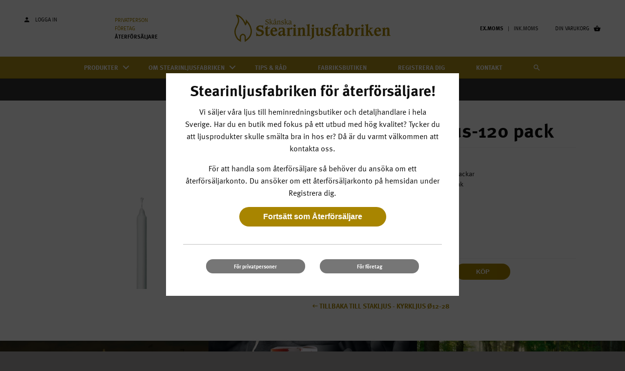

--- FILE ---
content_type: text/html; charset=utf-8
request_url: https://aterforsaljare.stearinljusfabriken.se/produkter/stakljus-kyrkljus-o12-28/langa-julgransljus-120-pack-13200/
body_size: 13148
content:

<!doctype html>
<html class="no-js" lang="sv" ng-app="ssfApp">
<head>
    <meta charset="utf-8">
    <meta http-equiv="x-ua-compatible" content="ie=edge">
    <meta name="viewport" content="width=device-width, initial-scale=1.0">


    <title>L&#229;nga Julgransljus-120 pack  - Skånska Stearinljusfabriken</title>
    <meta name="description" content="">

    <link rel="apple-touch-icon" sizes="180x180" href="/_content/favicons/apple-touch-icon.png">
    <link rel="icon" type="image/png" sizes="32x32" href="/_content/favicons/favicon-32x32.png">
    <link rel="icon" type="image/png" sizes="16x16" href="/_content/favicons/favicon-16x16.png">
    <link rel="manifest" href="/_content/favicons/site.webmanifest">
    <link rel="mask-icon" href="/_content/favicons/safari-pinned-tab.svg" color="#a88500">
    <link rel="shortcut icon" href="/_content/favicons/favicon.ico">
    <meta name="msapplication-TileColor" content="#ffffff">
    <meta name="msapplication-config" content="/_content/favicons/browserconfig.xml">
    <meta name="theme-color" content="#ffffff">

    <script src="https://use.typekit.net/xde8yvj.js"></script>
    <script>
        try {
            Typekit.load({ async: true });
        } catch (e) {
        }
    </script>
    <link href="https://fonts.googleapis.com/css?family=Tangerine" rel="stylesheet">

    <link href="/bundles/app.css?v=Z5MBo23wgdZ-yq4iTP6QItM2pNN6SjluasXsxbBJHKI1" rel="stylesheet"/>

    

    

    <!-- Google Tag Manager -->
    <script>
    (function (w, d, s, l, i) {
            w[l] = w[l] || []; w[l].push({
                'gtm.start':
                    new Date().getTime(), event: 'gtm.js'
            }); var f = d.getElementsByTagName(s)[0],
                j = d.createElement(s), dl = l != 'dataLayer' ? '&l=' + l : ''; j.async = true; j.src =
                    'https://www.googletagmanager.com/gtm.js?id=' + i + dl; f.parentNode.insertBefore(j, f);
        })(window, document, 'script', 'dataLayer', 'GTM-WJKT8KX');</script>
    <!-- End Google Tag Manager -->

</head>
<body id="product">
    <noscript>
        <iframe src="https://www.googletagmanager.com/ns.html?id=GTM-WJKT8KX"
                height="0" width="0" style="display:none;visibility:hidden"></iframe>
    </noscript>

    <div class="off-canvas-wrapper"
         ng-controller="MainController"
         ng-init=hidePreloader()>

        <div class="preloader" id="preloader" ng-hide="hideThePreloader">
            <img src="/_content/images/loading-3.gif" alt="Ljus laddar" />
        </div>

        

<div data-sticky-container>
    <div class="title-bar hide-for-large" data-sticky data-options="marginTop:0;" data-sticky-on="small">
        <div class="title-bar-left">
            <span class="title-bar-title">
                <a href="/">
                    <img src="/_content/images/sf-black.svg" alt="Stearinljusfabriken logo" width="150" />
                </a>
            </span>
        </div>
        <div class="title-bar-right">
            <div class="mobile-cart-trigger" ng-click="showCart = !showCart">
                <div ng-controller="CartCounterController">
                    <a href="#" class="text-dark">
                        <i class="zmdi zmdi-shopping-basket zmdi-hc-lg"></i>
                    </a>
                    <div class="cart-counter-wrapper" ng-show="cart.Items.length > 0" ng-cloak>
                        <ul class="cart-counter">
                            <li>{{cart.NumberOfItems}}</li>
                            <li>{{cart.NumberOfItems}}</li>
                        </ul>
                    </div>
                </div>
            </div>
            <div class="mobile-search-trigger" id="mobile-search-trigger" ng-click="toggleSearchbox()">
                <a href class="text-dark">
                    <i class="zmdi zmdi-search zmdi-hc-lg"></i>
                </a>
            </div>
            <a class="cd-nav-trigger"><span></span></a>
        </div>
    </div>
</div>

<div class="off-canvas position-right" id="offCanvas" data-off-canvas ng-cloak style="display: flex;flex-direction: column;justify-content: space-between;">
    <ul class="menu vertical primary-nav" style="display: table;">
        

        <li class="bg-light-gray">
            <a href="https://www.stearinljusfabriken.se" class="">
                Privatperson
            </a>
        </li>
        <li class="bg-light-gray">
            <a href="https://foretag.stearinljusfabriken.se" class="">
                Företag
            </a>
        </li>
        <li class="bg-light-gray">
            <a href="https://aterforsaljare.stearinljusfabriken.se" class="text-bold">
                Återförsäljare
            </a>
        </li>


            <li class="has-children">

                <a href="/produkter/">Produkter</a>

                <ul class="menu vertical secondary-nav">
                    <li class="go-back">
                        <a href="#" class="back">Tillbaka</a>
                    </li>

                    <li>
                        <a href="/produkter/">Alla produkter</a>
                    </li>

                        <li class="item-thumbnail">
                            <a href="/produkter/stakljus-kyrkljus-o12-28/">
                                <div class="row align-middle">
                                    <div class="column shrink">
                                        <img src="/_filer/produkt-kategori/283/stakljus---kyrkljus-12-28-ff5605.png?height=30" alt="Stakljus - Kyrkljus &#248;12-28" />
                                    </div>
                                    <div class="column">
                                        Stakljus - Kyrkljus &#248;12-28
                                    </div>
                                </div>

                            </a>
                        </li>
                        <li class="item-thumbnail">
                            <a href="/produkter/blockljus-kyrkljus-o32-123/">
                                <div class="row align-middle">
                                    <div class="column shrink">
                                        <img src="/_filer/produkt-kategori/284/blockljus--50-68-ff3412.png?height=30" alt="Blockljus - Kyrkljus &#248;32-123" />
                                    </div>
                                    <div class="column">
                                        Blockljus - Kyrkljus &#248;32-123
                                    </div>
                                </div>

                            </a>
                        </li>
                        <li class="item-thumbnail">
                            <a href="/produkter/designljusen/">
                                <div class="row align-middle">
                                    <div class="column shrink">
                                        <img src="/_filer/produkt-kategori/285/designljusen-ff5574.png?height=30" alt="Designljusen" />
                                    </div>
                                    <div class="column">
                                        Designljusen
                                    </div>
                                </div>

                            </a>
                        </li>
                        <li class="item-thumbnail">
                            <a href="/produkter/varmeljus-marschaller/">
                                <div class="row align-middle">
                                    <div class="column shrink">
                                        <img src="/_filer/produkt-kategori/487/varmeljus---marschaller-ff3415.png?height=30" alt="V&#228;rmeljus - Marschaller" />
                                    </div>
                                    <div class="column">
                                        V&#228;rmeljus - Marschaller
                                    </div>
                                </div>

                            </a>
                        </li>
                </ul>
            </li>


            <li class="has-children">

                <a href="/om-stearinljusfabriken/">Om stearinljusfabriken</a>

                    <ul class="menu vertical secondary-nav">
                        <li class="go-back">
                            <a href="#" class="back">Tillbaka</a>
                        </li>

                            <li>
                                <a href="/om-stearinljusfabriken/var-historia/" class="">V&#229;r historia</a>
                            </li>
                            <li>
                                <a href="/om-stearinljusfabriken/kunglig-hovleverantor/" class="">Kunglig Hovleverant&#246;r</a>
                            </li>
                            <li>
                                <a href="/om-stearinljusfabriken/svanenmarkt/" class="">Svanenm&#228;rkt</a>
                            </li>
                    </ul>
            </li>
            <li class="">

                <a href="/tips-rad/">Tips &amp; r&#229;d</a>

            </li>
            <li class="">

                <a href="/fabriksbutiken/">Fabriksbutiken</a>

            </li>
            <li class="">

                <a href="/registrera-dig/">Registrera dig</a>

            </li>
            <li class="">

                <a href="/kontakt/">Kontakt</a>

            </li>
    </ul>

    <ul class="menu vertical bottom-nav" style="position: relative; margin: 80px 0 40px;">
            <li><a href="/mina-sidor/">Logga in</a></li>
            <li><a href="/press/">Press</a></li>
            <li><a href="/kop-leveransvillkor/">K&#246;p- &amp; leveransvillkor</a></li>
            <li><a href="/reklamationer/">Reklamationer</a></li>
            <li><a href="/integritetskydd/">Integritetskydd</a></li>
            <li><a href="/om-cookies/">Om Cookies</a></li>
    </ul>
</div>


        <div class="off-canvas-content" data-off-canvas-content>
            <header class="hidden " when-visible="animateElementIn">
                
<div class="row align-middle expanded top-menu show-for-large">
    <div class="column text-uppercase large-4">
        <div class="row">
            <div class="column shrink text-tiny">
                <div data-sticky-container style="width: 155px; max-height: 16px;">
                    <div id="sticky-login"></div>
                    <div class="sticky sticky-login sticky-login-trigger" ng-class="{'sticky-login--open' : showLoginForm}" data-sticky data-top-anchor="sticky-login" data-margin-top="1.4" ng-click="showLoginForm = !showLoginForm">
                        <a href class="text-tiny">
                            <i class="zmdi zmdi-account zmdi-hc-lg"></i>&nbsp;&nbsp;&nbsp;
                                <span ng-hide="showLoginForm" class="fade">Logga in</span>
                        </a>
                    </div>
                </div>
            </div>
            <div class="column">
                <div class="text-tiny text-uppercase">
                    <ul class="shop-selector">
                        <li>
                                <a href="https://www.stearinljusfabriken.se">
                                    Privatperson
                                </a>
                        </li>
                        <li>
                                <a href="https://foretag.stearinljusfabriken.se">
                                    Företag
                                </a>
                        </li>
                        <li>
                                <strong>Återförsäljare</strong>
                        </li>
                    </ul>



                    
                </div>
            </div>

        </div>
    </div>
    <div class="column text-center large-4">
        <a href="/">
            <img src="/_content/images/sf-gold.svg" alt="Stearinljusfabriken logo" width="320" />
        </a>
    </div>
    <div class="column text-uppercase large-4">
        <div class="row">
            <div class="column text-tiny text-uppercase text-right">
                    <span class="text-bold">Ex.Moms</span><span>&nbsp;&nbsp;&nbsp;|&nbsp;&nbsp;&nbsp;Ink.Moms</span>
            </div>
            <div class="column text-tiny text-uppercase shrink text-right">
                <div data-sticky-container style="width: 98px; max-height: 16px;">
                    <div id="sticky-cart"></div>
                    <div class="sticky sticky-cart" ng-class="{'sticky-cart--open' : showCart}" data-sticky data-top-anchor="sticky-cart" data-margin-top="1.4">
                        <a href class="text-light text-tiny" ng-click="showCart = !showCart">
                            <span class="fade" ng-hide="showCart">Din varukorg&nbsp;&nbsp;&nbsp;</span><i class="zmdi zmdi-shopping-basket zmdi-hc-lg"></i>
                        </a>

                        <div class="cart-counter-wrapper" ng-controller="CartCounterController" ng-cloak>
                            <ul class="cart-counter animated fadeIn" ng-show="cart.Items.length > 0">
                                <li>{{cart.NumberOfItems}}</li>
                                <li>{{cart.NumberOfItems}}</li>
                            </ul>
                        </div>
                    </div>
                </div>
            </div>
        </div>
    </div>
</div>

<nav id="nav">
    <div id="sticky-login-modal"></div>

    <div class="login-modal-wrapper">
        <div data-sticky-container>
            <div class="login-modal"
                 data-sticky
                 data-top-anchor="sticky-login-modal"
                 data-margin-top="2.8"
                 ng-show="showLoginForm"
                 click-outside="showLoginForm = false; showResetPassword = false;"
                 ng-cloak>
                


    <div class="boxed">
        <h4 class="text-light text-uppercase">Redan kund?</h4>
    </div>
    <hr />
    <div id="member-login-form2474c932-ee16-47fd-96a2-2319e24582e7" data-error="Fel användarnamn eller lösenord" data-button="Logga in" data-buttonloading="Loggar in">
        <div class="boxed">
            <div class="callout hide" data-closable="slide-out-right">
                <p class="text"></p>
            </div>
        </div>

<form action="/umbraco/Surface/AccountSurface/Login" data-ajax="true" data-ajax-begin="FormUI.beginForm(&#39;member-login-form2474c932-ee16-47fd-96a2-2319e24582e7&#39;)" data-ajax-failure="FormUI.contactFormError(data, &#39;member-login-form2474c932-ee16-47fd-96a2-2319e24582e7&#39;)" data-ajax-method="POST" data-ajax-mode="after" data-ajax-success="FormUI.contactFormSuccess(data, &#39;member-login-form2474c932-ee16-47fd-96a2-2319e24582e7&#39;)" data-ajax-update="#member-login-form2474c932-ee16-47fd-96a2-2319e24582e7" id="form0" method="post"><input data-val="true" data-val-required="The RedirectUrl field is required." name="RedirectUrl" type="hidden" value="/mina-sidor/" /><input data-val="true" data-val-number="The field CurrentPageId must be a number." data-val-required="The CurrentPageId field is required." name="CurrentPageId" type="hidden" value="1374" />            <div class="boxed">
                <div class="form-element">
                    <input data-val="true" data-val-required="The Email field is required." name="Email" required="required" type="text" value="" />
                    <label placeholder="E-post" class="secondary"></label>
                    <span class="field-validation-valid" data-valmsg-for="Email" data-valmsg-replace="true"></span>
                </div>
                <div class="form-element">
                    <input data-val="true" data-val-required="The Password field is required." name="Password" required="required" type="password" value="" />
                    <label placeholder="Lösenord" class="secondary"></label>
                    <span class="field-validation-valid" data-valmsg-for="Password" data-valmsg-replace="true"></span>
                </div>

                <div class="row align-middle collapse">
                    <div class="columns shrink">
                        <a href ng-click="showResetPassword = !showResetPassword">Glömt lösenord?</a>
                    </div>
                    <div class="columns text-right">
                        <button type="submit" class="button no-spacing">
                            <span>Logga in</span> <i class="zmdi zmdi-rotate-right zmdi-hc-spin hide"></i>
                        </button>
                    </div>
                </div>
            </div>
</form>    </div>
    <hr />
    <div class="reset-password" ng-show="showResetPassword">
        <div class="boxed">
            <h4 class="text-light text-uppercase">Glömt lösenord</h4>
        </div>

        <hr />

        
<div id="reset-password-requestec1a5a8c-d516-4b74-8474-01b2f1e69355" data-error="Något gick fel, försök igen." data-success="Instruktioner är skickade till din e-post." data-button="Skicka" data-buttonloading="Skickar">
    <div class="boxed">
        <div class="callout text-center hide" data-closable="slide-out-right">
            <p class="text"></p>

                <button class="button expanded" ng-click="showResetPassword = false">
                    Stäng
                </button>

        </div>
    </div>

<form action="/umbraco/Surface/AccountSurface/ResetPasswordRequest" data-ajax="true" data-ajax-begin="FormUI.beginForm(&#39;reset-password-requestec1a5a8c-d516-4b74-8474-01b2f1e69355&#39;)" data-ajax-failure="FormUI.contactFormError(data, &#39;reset-password-requestec1a5a8c-d516-4b74-8474-01b2f1e69355&#39;)" data-ajax-method="POST" data-ajax-mode="after" data-ajax-success="FormUI.contactFormSuccess(data, &#39;reset-password-requestec1a5a8c-d516-4b74-8474-01b2f1e69355&#39;)" data-ajax-update="#reset-password-requestec1a5a8c-d516-4b74-8474-01b2f1e69355" id="form1" method="post"><input data-val="true" data-val-number="The field CurrentPageId must be a number." data-val-required="The CurrentPageId field is required." id="CurrentPageId" name="CurrentPageId" type="hidden" value="1374" />        <div class="boxed">
            <div class="form-element">
                <input data-val="true" data-val-required="The Email field is required." name="Email" type="text" value="" />
                <label placeholder="E-post" class="secondary"></label>
                <span class="field-validation-valid" data-valmsg-for="Email" data-valmsg-replace="true"></span>
            </div>

            <div class="row align-middle collapse">
                    <div class="columns shrink">
                        <button class="button secondary no-spacing" ng-click="showResetPassword = false">
                            Avbryt
                        </button>
                    </div>

                <div class="columns text-right">
                    <button type="submit" class="button no-spacing">
                        <span>Skicka</span> <i class="zmdi zmdi-rotate-right zmdi-hc-spin hide"></i>
                    </button>
                </div>
            </div>
        </div>
</form></div>
    </div>

            </div>
        </div>
    </div>

    <div class="cart-modal-wrapper">
        <div id="sticky-cart-modal"></div>
        <div data-sticky-container>
            <div class="cart-modal"
                 data-sticky
                 data-top-anchor="sticky-cart-modal"
                 data-margin-top="2.8"
                 data-sticky-on="small"
                 ng-show="showCart"
                 click-outside="showCart = false"
                 ng-cloak>
                

<div class="form" ng-controller="CartOverviewController">
    <div class="boxed">
        <h4 class="text-light text-uppercase">Varukorg</h4>
    </div>

    <hr />
    
    <div ng-show="cart.Items.length > 0">
        <div class="items">
            <div ng-repeat="item in cart.Items">
                <div class="boxed">
                    <div class="row align-middle text-light">
                        <div class="columns shrink">{{item.Quantity}}</div>
                        <div class="columns shrink" style="padding-left: 0;">
                            <a href class="text-light" ng-click="decrementItem(item)">
                                <i class="zmdi zmdi-caret-down"></i>
                            </a>
                        </div>
                        <div class="columns">
                            <a href="{{item.Product.Url}}" class="text-light text-bold text-small">
                                {{item.Product.QuantityPerBox}}-pack {{item.Product.Name}}
                            </a>
                        </div>
                        <div class="columns shrink text-bold text-small" ng-if="cart.ShowPrice">{{cart.itemTotal(item)|currency:kr:0}}</div>
                        <div class="columns shrink">
                            <a href class="text-light" ng-click="removeItem(item)">
                                <i class="zmdi zmdi-close-circle"></i>
                            </a>
                        </div>
                    </div>
                </div>
                <hr />
            </div>
        </div>

        <div class="boxed" ng-if="cart.ShowPrice">
            <div class="row text-small text-light text-bold">
                <div class="columns text-uppercase">
                    Totalt
                </div>
                <div class="columns text-right">
                    {{cart.price.total|currency:kr:0}}
                </div>
                <div class="columns shrink">
                    <i class="zmdi zmdi-close-circle" style="opacity: 0;"></i>
                </div>
            </div>
        </div>
        <div class="inset-xs"></div>

            <div class="boxed text-center">
                <div class="callout warning" ng-if="cart.ShopLimit > 0 && cart.price.total < cart.ShopLimit">
                    <h5>Gräns ej uppnådd</h5>
                    Du behöver handla för ytterligare <strong>{{(cart.ShopLimit - cart.price.total)|currency:kr:0 }}</strong> innan du kan checka ut. Lägsta belopp <strong>500 kr</strong>, alltid fri frakt.
                </div>
                <a href="/uppgifter/" class="button text-uppercase spaced-xs expanded" ng-if="cart.ShopLimit <= 0 || cart.price.total >= cart.ShopLimit">Till kassan</a>
            </div>
    </div>
    <div ng-show="cart.Items.length === 0">
        <div class="boxed">
            <div class="text-small text-light text-bold text-uppercase">
                Din varukorg är tom
            </div>
        </div>
    </div>
</div>
            </div>
        </div>
    </div>

    <div data-sticky-container id="search-container">
        <div data-sticky data-top-anchor="sticky-login-modal" data-margin-top="0" data-sticky-on="small" style="width: 100%" class="show-for-large">
            <div class="search-dropdown"
     ng-show="showSearch"
     click-outside="hideSearchbox()"
     outside-if-not="main-search-trigger, mobile-search-trigger, search-container"
     ng-cloak>
    <div class="row align-center">
        <div class="large-8 medium-12 small-12 column inset">
            <angucomplete-alt id="search-7a2585a9-222a-409f-b62a-cc0d9dbef938"
                              placeholder="Sök produkt genom att ange namn eller artikelnr..."
                              pause="100"
                              selected-object="selectedResult"
                              title-field="Name"
                              description-field="Sku"
                              image-field="Thumbnail"
                              minlength="1"
                              input-class="no-spacing"
                              remote-url="/umbraco/api/searchapi/getresultsfromquery?query="/>
        </div>
    </div>
</div>
        </div>
        <div data-sticky data-top-anchor="sticky-login-modal" data-margin-top="3" data-sticky-on="small" style="width: 100%" class="hide-for-large">
            <div class="search-dropdown"
     ng-show="showSearch"
     click-outside="hideSearchbox()"
     outside-if-not="main-search-trigger, mobile-search-trigger, search-container"
     ng-cloak>
    <div class="row align-center">
        <div class="large-8 medium-12 small-12 column inset">
            <angucomplete-alt id="search-711ac505-cd60-4f9a-89fd-214e1001c8a8"
                              placeholder="Sök produkt genom att ange namn eller artikelnr..."
                              pause="100"
                              selected-object="selectedResult"
                              title-field="Name"
                              description-field="Sku"
                              image-field="Thumbnail"
                              minlength="1"
                              input-class="no-spacing"
                              remote-url="/umbraco/api/searchapi/getresultsfromquery?query="/>
        </div>
    </div>
</div>
        </div>
    </div>

    


<div class="show-for-large top-menu-wrapper" data-sticky-container>
    <div data-sticky data-top-anchor="nav" data-margin-bottom="0" data-margin-top="0" class="menu-bar">
        <div class="menu-centered">
            <ul class="menu cd-primary-nav">
                
                     <li class="has-children" ng-controller="MainSubmenuController" click-outside="showDropdown = false">
                         <a href="/produkter/" ng-click="toggleDropdown()" ng-class="{'selected' : showDropdown}">Produkter</a>

                         <div class="main-dropdown" ng-show="showDropdown" ng-cloak>
                             



<div class="cd-secondary-nav products">
    <div class="row large-up-6">

            <div class="column text-center">
                <a href="/produkter/stakljus-kyrkljus-o12-28/">
                    <img src="/_filer/produkt-kategori/283/stakljus---kyrkljus-12-28-ff5605.png" alt="Stakljus - Kyrkljus &#248;12-28" />
                    <h5>Stakljus - Kyrkljus &#248;12-28</h5>
                </a>
            </div>
            <div class="column text-center">
                <a href="/produkter/blockljus-kyrkljus-o32-123/">
                    <img src="/_filer/produkt-kategori/284/blockljus--50-68-ff3412.png" alt="Blockljus - Kyrkljus &#248;32-123" />
                    <h5>Blockljus - Kyrkljus &#248;32-123</h5>
                </a>
            </div>
            <div class="column text-center">
                <a href="/produkter/designljusen/">
                    <img src="/_filer/produkt-kategori/285/designljusen-ff5574.png" alt="Designljusen" />
                    <h5>Designljusen</h5>
                </a>
            </div>
            <div class="column text-center">
                <a href="/produkter/varmeljus-marschaller/">
                    <img src="/_filer/produkt-kategori/487/varmeljus---marschaller-ff3415.png" alt="V&#228;rmeljus - Marschaller" />
                    <h5>V&#228;rmeljus - Marschaller</h5>
                </a>
            </div>
        
    </div>

    <hr class="expanded thick primary" />

    <div class="text-center text-large text-uppercase">
        <a href="/produkter/">Se alla produkter</a>
    </div>
</div>
                         </div>
                     </li>
                

                        <li class="has-children" ng-controller="MainSubmenuController" click-outside="showDropdown = false">
                            <a href="/om-stearinljusfabriken/" ng-click="toggleDropdown()" ng-class="{'selected' : showDropdown}">Om stearinljusfabriken</a>

                            <div class="main-dropdown" ng-show="showDropdown" ng-cloak>
                                <ul class="cd-secondary-nav">
                                        <li>
                                            <a href="/om-stearinljusfabriken/var-historia/" class="">V&#229;r historia</a>
                                        </li>
                                        <li>
                                            <a href="/om-stearinljusfabriken/kunglig-hovleverantor/" class="">Kunglig Hovleverant&#246;r</a>
                                        </li>
                                        <li>
                                            <a href="/om-stearinljusfabriken/svanenmarkt/" class="">Svanenm&#228;rkt</a>
                                        </li>
                                </ul>
                            </div>
                        </li>
                        <li>
                            <a href="/tips-rad/">Tips &amp; r&#229;d</a>
                        </li>
                        <li>
                            <a href="/fabriksbutiken/">Fabriksbutiken</a>
                        </li>
                        <li>
                            <a href="/registrera-dig/">Registrera dig</a>
                        </li>
                        <li>
                            <a href="/kontakt/">Kontakt</a>
                        </li>
                <li id="main-search-trigger">
                    <a href ng-click="toggleSearchbox()">
                        <i class="zmdi zmdi-search zmdi-hc-lg"></i>
                    </a>
                </li>
            </ul>
        </div>
    </div>
</div>
</nav>  
            </header>

            <div class="page-wrap">
                

                




<nav aria-label="You are here:" role="navigation" class="bg-dark-gray inset-xs show-for-medium">
    <div class="row expanded">
        
        <div class="small-12 column large-text-center">
            <ul class="breadcrumbs">

                    <li><a href="/produkter/">Produkter</a></li>

                <li><a href="/produkter/stakljus-kyrkljus-o12-28/">Stakljus - Kyrkljus &#248;12-28</a></li>
                <li><span class="show-for-sr">Current: </span> L&#229;nga Julgransljus-120 pack                </li>
            </ul>
        </div>
    </div>

</nav>


<div class="row expanded collapse align-center">
    <div class="column small-12 large-expand" id="product-images">
        <div class="orbit" role="region" aria-label="Favorite Space Pictures" data-orbit data-options="animInFromLeft:fade-in; animInFromRight:fade-in; animOutToLeft:fade-out; animOutToRight:fade-out;">
            <ul class="orbit-container">
                    <button class="orbit-previous"><span class="show-for-sr">Previous Slide</span><i class="zmdi zmdi-hc-2x zmdi-chevron-left"></i></button>
                    <button class="orbit-next"><span class="show-for-sr">Next Slide</span><i class="zmdi zmdi-hc-2x zmdi-chevron-right"></i></button>

                    <li class="orbit-slide is-active">
                        <div class="row collapse expanded align-middle align-center">
                            <img class="orbit-image product-image" src="/_filer/produkt/106/andaktsljus-ff24.jpg?width=600&height=800&bgcolor=white" alt="L&#229;nga Julgransljus-120 pack 13200">
                        </div>
                    </li>
                    <li class="orbit-slide is-active">
                        <div class="row collapse expanded align-middle align-center">
                            <img class="orbit-image product-image" src="/_filer/produkt/106/andaktsljus-artnr-13200-ff120.jpg?width=600&height=800&bgcolor=white" alt="L&#229;nga Julgransljus-120 pack 13200">
                        </div>
                    </li>
            </ul>
        </div>
    </div>
    <div class="column shrink" id="product-data">
        <div class="product-data">
            <h1>L&#229;nga Julgransljus-120 pack</h1>
            <hr class="light-gray spaced-xs no-spacing-bottom" />
            <p class="text-large">Artnr. 13200</p>

            <div class="row text-small collapse">
                <div class="column shrink">
                    <table style="width: 200px">
                        <tr>
                            <td>Längd:</td>
                            <td>200 mm
</td>
                        </tr>

                        <tr>
                            <td>Diameter:</td>
                            <td>
13 mm                            </td>
                        </tr>
                        <tr>
                            <td>Brinntid:</td>
                            <td>3 timmar
</td>
                        </tr>
                    </table>
                </div>
                <div class="column shrink">
                    <table style="width: 200px">
                        <tr>
                            <td>Fot:</td>
                            <td>Klackar</td>
                        </tr>
                        <tr>
                            <td>Form:</td>
                            <td>Rak</td>
                        </tr>
                    </table>
                </div>
            </div>

            <div class="inset">

            </div>

                <div class="row">
                    <div class="column small-3">
                        <h6>Beställ</h6>
                    </div>

                    <div class="column small-6">
                        <h6>Antal</h6>
                    </div>
                </div>
                <hr class="light-gray spaced-xs" />
                <div class="row text-large">
                    <div class="column small-3">120-pack</div>

                    <div class="column small-6">

                        <form ng-controller="ProductController" formnovalidate="formnovalidate">
                            <div class="row">
                                <div class="column">
                                    <input type="number" placeholder="Skriv antal..." , class="radius small" ng-model="quantity" />
                                </div>
                                <div class="column">
                                    <button type="submit" class="button text-uppercase expanded" ng-click="addToCart('106', quantity)">
                                        <span>Köp</span> <i class="zmdi zmdi-rotate-right zmdi-hc-spin hide"></i>
                                    </button>
                                </div>
                            </div>
                        </form>
                    </div>
                </div>



            <div class="row">
                    <div class="column inset-sm">
                        <a href="/produkter/stakljus-kyrkljus-o12-28/" class="text-uppercase text-bold text-small">
                            <i class="zmdi zmdi-long-arrow-left"></i> Tillbaka till Stakljus - Kyrkljus &#248;12-28
                        </a>
                    </div>
            </div>
        </div>
    </div>
</div>




            </div>

                <div class="hover-boxes-carousel">



<div class="featured-box show-overlay">


        <img src="/media/1182/kunglig-hovleverant&#246;r.jpg?anchor=center&amp;mode=crop&amp;width=1000&amp;height=600&amp;rnd=133014911250000000" class="bg-img" alt="Skånska Stearinljusfabriken" />
    
    <img src="/media/1182/kunglig-hovleverant&#246;r.jpg?anchor=center&amp;mode=crop&amp;width=1000&amp;height=600&amp;rnd=133014911250000000" class="moving-img" alt=""/>

    <div class="content">
            
        
        <div class="hide-for-medium">
            <p><strong>En krönt affärsrelation</strong></p>
        </div>
        
        
            <div class="overlay-content">
                <div style="margin-top: 0px;">
                    <p><strong>En krönt affärsrelation</strong></p>
                </div>
            </div>
    </div>

        <a href="/om-stearinljusfabriken/kunglig-hovleverantor/">Kunglig hovleverant&#246;r</a>
</div>


<div class="featured-box show-overlay">


        <img src="/media/1026/gavoljuset_inkastare_1366x820.jpg?anchor=center&amp;mode=crop&amp;width=1000&amp;height=600&amp;rnd=132984878370000000" class="bg-img" alt="Skånska Stearinljusfabriken" />
    
    <img src="/media/1026/gavoljuset_inkastare_1366x820.jpg?anchor=center&amp;mode=crop&amp;width=1000&amp;height=600&amp;rnd=132984878370000000" class="moving-img" alt=""/>

    <div class="content">
            
        
        <div class="hide-for-medium">
            <p><strong>Gåvoljuset</strong></p>
        </div>
        
        
            <div class="overlay-content">
                <div style="margin-top: 0px;">
                    <p><strong>Gåvoljuset</strong></p>
                </div>
            </div>
    </div>

</div>


<div class="featured-box show-overlay">


        <img src="/media/1058/box_1366_820_03.jpg?anchor=center&amp;mode=crop&amp;width=1000&amp;height=600&amp;rnd=131807173460000000" class="bg-img" alt="Skånska Stearinljusfabriken" />
    
    <img src="/media/1058/box_1366_820_03.jpg?anchor=center&amp;mode=crop&amp;width=1000&amp;height=600&amp;rnd=131807173460000000" class="moving-img" alt=""/>

    <div class="content">
            
        
        <div class="hide-for-medium">
            <p><em><strong>Svanenmärkt</strong></em></p>
        </div>
        
        
            <div class="overlay-content">
                <div style="margin-top: 0px;">
                    <p><em><strong>Svanenmärkt</strong></em></p>
                </div>
            </div>
    </div>

        <a href="/om-stearinljusfabriken/svanenmarkt/">Svanenm&#228;rkt</a>
</div>                </div>
            <footer class="hidden" when-visible="animateElementIn" when-not-visible="animateElementOut">
                

<div class="row large-unstack">
    <div class="medium-8 small-12 column text-center medium-text-left">
        
        <div class="row align-center">
            <div class="column small-8 medium-12">
                <div class="show-for-medium">
                    <h6>FABRIKSBUTIKEN</h6>
<p><span>Ett verkligt smultronställe, som inte hålls hemligt!</span><br /><br /><span>Vår butik är öppen året runt. Måndag-Fredag 10.00-17.00</span><br /><br /><span>Helgöppet fr o m v.45-v.51:</span><br /><span>Lördag 10.00-15.00</span><br /><span>Söndag 11.00-16.00</span><br /><br /><a data-udi="umb://document/eb1cac94ce90475bbeba6a78292faccd" href="/fabriksbutiken/" title="Fabriksbutiken">Hitta till oss</a></p>
                </div>
                
                <div class="hide-for-medium">
                    <h6 style="text-align: center;">FABRIKSBUTIKEN</h6>
<p style="text-align: center;"><span>Ett verkligt smultronställe, som inte hålls hemligt!</span></p>
<p style="text-align: center;"><a data-udi="umb://document/eb1cac94ce90475bbeba6a78292faccd" href="/fabriksbutiken/" title="Fabriksbutiken">Hitta till oss</a><br /><br /><span>Vår butik är öppen året runt. Måndag-Fredag 10.00-17.00</span><br /><br /><span>Helgöppet fr o m v.45-v.51:</span><br /><span>Lördag 10.00-15.00</span><br /><span>Söndag 11.00-16.00</span></p>
                    
                    <img src="/_content/images/kh-white.svg" alt="Kunglig hovleverantör" class="inset" width="115" />
                    
                    <p>
                        &#169; Sk&#229;nska Stearinljusfabriken    
                    </p>
                </div>
            </div>
        </div>
    </div>
    <div class="medium-6 small-6 columns show-for-medium">
        <h6>STEARINLJUSFABRIKEN</h6>
<ul>
<li><a data-udi="umb://document/331ca035ad35472c92c44e0f92997d54" href="/om-stearinljusfabriken/var-historia/" title="Vår historia">Om oss</a></li>
<li><a data-udi="umb://document/ff777a2fc15d49dab344e07362e136a2" href="/om-stearinljusfabriken/kunglig-hovleverantor/" title="Kunglig hovleverantör">Kunglig Hovleverantör</a></li>
<li><a data-udi="umb://document/7de17a8142134f87a147f0de114c9a49" href="/om-stearinljusfabriken/svanenmarkt/" title="Svanenmärkt">Svanenmärkt</a></li>
<li><a data-udi="umb://document/ef22a68ae8ad45e9806cfefc701cf759" href="/produkter/" title="Produkter">Våra produkter</a></li>
</ul>
<p> </p>
    </div>
    <div class="medium-6 small-6 columns show-for-medium">
        <h6>KUNDTJÄNST</h6>
<ul>
<li><a data-udi="umb://document/4e61647980ff437c973d3fb49f176ec8" href="/kontakt/" title="Kontakt">Kontakta oss</a></li>
<li><a data-udi="umb://document/163ab62e191c496c94fefbb5e78da4b9" href="/tips-rad/" title="Tips &amp; råd">Tips &amp; Råd</a></li>
<li><a data-udi="umb://document/fb8b06915eac461a892df58bbf4f0ae5" href="/press/" title="Press">Press</a></li>
</ul>
    </div>
    <div class="medium-6 small-6 columns show-for-medium">
        <h6>BESTÄLLNING &amp; RETURER</h6>
<ul>
<li><a data-udi="umb://document/d9ba888897b643ce9a5acb95cac764b8" href="/kop-leveransvillkor/" title="Köp- &amp; leveransvillkor">Köp- &amp; leveransvillkor</a></li>
<li><a data-udi="umb://document/c9e5925ebcc44269aa62c05f8823f76c" href="/reklamationer/" title="Reklamationer">Reklamationer</a></li>
</ul>
    </div>
    <div class="medium-6 small-6 columns show-for-medium">
        <h6>INFORMATION</h6>
<ul>
<li><a data-udi="umb://document/546c2752f2794361966838676d5e882c" href="/integritetskydd/" title="Integritetskydd">Integritetskydd</a></li>
<li><a data-udi="umb://document/d8bea07b495e40bc941d4e368c19ec31" href="/om-cookies/" title="Om Cookies">Om Cookies</a></li>
</ul>
    </div>
</div>
<div class="row align-middle large-unstack copyright show-for-medium">
    <div class="columns"></div>
    <div class="columns"></div>
    <div class="columns"></div>
    <div class="columns text-small text-right medium-4 small-4">
        &#169; Sk&#229;nska Stearinljusfabriken
    </div>
    <div class="columns medium-4 small-4">
        <img src="/_content/images/kh-white.svg" alt="Kunglig hovleverantör" width="115" />
    </div>
</div>
            </footer>
        </div>
    </div>

    
   


    

    <div class="fixed-modal">
        <div class="fixed-modal-content">
            <div class="row align-center">
                <div class="small-12 medium-8 large-6 column bg-light text-center">
                    <div class="inset-sm h-inset-sm">
                        <h1 class="h3">Stearinljusfabriken f&#246;r &#229;terf&#246;rs&#228;ljare!</h1>
                        <p>Vi säljer våra ljus till heminredningsbutiker och detaljhandlare i hela Sverige.<span> Har du en butik med fokus på ett utbud med hög kvalitet? Tycker du att ljusprodukter skulle smälta bra in hos er? Då är du varmt välkommen att kontakta oss.</span></p>
<p><span>För att handla som återförsäljare så behöver du ansöka om ett återförsäljarkonto. Du ansöker om ett återförsäljarkonto på hemsidan under Registrera dig.</span></p>
                        <p></p>
                        <div>
<form action="/produkter/stakljus-kyrkljus-o12-28/langa-julgransljus-120-pack-13200/" enctype="multipart/form-data" method="post">                                    <input type="submit" class="button large" value="Fortsätt som Återförsäljare" />
<input name='ufprt' type='hidden' value='[base64]' /></form>                        </div>

                        <hr style="border-color: #bfbfbf" />

                        <div class="row inset-xs align-center">
                                <div class="column small-6 medium-5">
                                    <a href="https://www.stearinljusfabriken.se" class="button small expanded secondary">För privatpersoner</a>
                                </div>

                                <div class="column small-6 medium-5">
                                    <a href="https://foretag.stearinljusfabriken.se" class="button small expanded secondary">För företag</a>
                                </div>

                        </div>
                    </div>
                </div>
            </div>
        </div>
    </div>


    <div class="pswp" tabindex="-1" role="dialog" aria-hidden="true">

    <div class="pswp__bg"></div>

    <div class="pswp__scroll-wrap">

        <div class="pswp__container">
            <div class="pswp__item"></div>
            <div class="pswp__item"></div>
            <div class="pswp__item"></div>
        </div>

        <div class="pswp__ui pswp__ui--hidden">

            <div class="pswp__top-bar">

                <div class="pswp__counter"></div>

                <button class="pswp__button pswp__button--close" title="Close (Esc)"></button>

                <button class="pswp__button pswp__button--share" title="Share"></button>

                <button class="pswp__button pswp__button--fs" title="Toggle fullscreen"></button>

                <button class="pswp__button pswp__button--zoom" title="Zoom in/out"></button>

                <div class="pswp__preloader">
                    <div class="pswp__preloader__icn">
                        <div class="pswp__preloader__cut">
                            <div class="pswp__preloader__donut"></div>
                        </div>
                    </div>
                </div>
            </div>

            <div class="pswp__share-modal pswp__share-modal--hidden pswp__single-tap">
                <div class="pswp__share-tooltip"></div>
            </div>

            <button class="pswp__button pswp__button--arrow--left" title="Previous (arrow left)"></button>

            <button class="pswp__button pswp__button--arrow--right" title="Next (arrow right)"></button>

            <div class="pswp__caption">
                <div class="pswp__caption__center"></div>
            </div>

        </div>

    </div>

</div>

    


    <script src="/bundles/product.js?v=CqBCgN0j6t2YmjLiZit7JggNssUBLuv_Dgk8_fiZYQA1" async></script>

    
    <script>
        window.dataLayer = window.dataLayer || [];
        window.dataLayer.push({
            event: 'view_item',
            ecommerce: {
                currency: "SEK",
                value: 325.00,
                items: [
                    {
                        item_id: "13200",
                        item_name: "L&#229;nga Julgransljus-120 pack",
                        affiliation: "Retailer",
                        index: 0,
                        item_category: "Stakljus - Kyrkljus &#248;12-28",
                        price: 325.00,
                        quantity: 1
                    }
                ]
            }
        });
    </script>
    <input type="hidden" name="ShopType" id="ShopType" value="Retailer" />
    <script src="https://unpkg.com/masonry-layout@4/dist/masonry.pkgd.min.js"></script>
    <script src="https://unpkg.com/imagesloaded@4/imagesloaded.pkgd.min.js"></script>

    <script>
        var gallery = document.querySelector('.gallery');
        if (typeof (gallery) != 'undefined' && gallery != null) {
            imagesLoaded('.gallery', { background: false }, function () {
                var msnry = new Masonry(gallery, {
                    // options
                    itemSelector: '.gallery-item'
                });
            });
        }

        function recaptchaOnloadCallback() {
            var recaptchas = document.getElementsByClassName("js-recaptcha");
            //var $recaptchas = $(".js-recaptcha");

            if (recaptchas.length <= 0) return;

            grecaptcha.ready(function () {
                grecaptcha.execute('6LddRg8aAAAAAGUyyFSwJoZyYcwWWjSN8M5SzI9-', { action: 'homepage' }).then(function (token) {
                    for (var i = 0; i < recaptchas.length; i++) {
                        recaptchas[i].value = token;
                    }
                });
            });
        };
    </script>

    <script src="https://www.google.com/recaptcha/api.js?render=6LddRg8aAAAAAGUyyFSwJoZyYcwWWjSN8M5SzI9-&onload=recaptchaOnloadCallback" async defer></script>
</body>
</html>


--- FILE ---
content_type: text/html; charset=utf-8
request_url: https://www.google.com/recaptcha/api2/anchor?ar=1&k=6LddRg8aAAAAAGUyyFSwJoZyYcwWWjSN8M5SzI9-&co=aHR0cHM6Ly9hdGVyZm9yc2FsamFyZS5zdGVhcmlubGp1c2ZhYnJpa2VuLnNlOjQ0Mw..&hl=en&v=PoyoqOPhxBO7pBk68S4YbpHZ&size=invisible&anchor-ms=20000&execute-ms=30000&cb=5z9foex9cgci
body_size: 48496
content:
<!DOCTYPE HTML><html dir="ltr" lang="en"><head><meta http-equiv="Content-Type" content="text/html; charset=UTF-8">
<meta http-equiv="X-UA-Compatible" content="IE=edge">
<title>reCAPTCHA</title>
<style type="text/css">
/* cyrillic-ext */
@font-face {
  font-family: 'Roboto';
  font-style: normal;
  font-weight: 400;
  font-stretch: 100%;
  src: url(//fonts.gstatic.com/s/roboto/v48/KFO7CnqEu92Fr1ME7kSn66aGLdTylUAMa3GUBHMdazTgWw.woff2) format('woff2');
  unicode-range: U+0460-052F, U+1C80-1C8A, U+20B4, U+2DE0-2DFF, U+A640-A69F, U+FE2E-FE2F;
}
/* cyrillic */
@font-face {
  font-family: 'Roboto';
  font-style: normal;
  font-weight: 400;
  font-stretch: 100%;
  src: url(//fonts.gstatic.com/s/roboto/v48/KFO7CnqEu92Fr1ME7kSn66aGLdTylUAMa3iUBHMdazTgWw.woff2) format('woff2');
  unicode-range: U+0301, U+0400-045F, U+0490-0491, U+04B0-04B1, U+2116;
}
/* greek-ext */
@font-face {
  font-family: 'Roboto';
  font-style: normal;
  font-weight: 400;
  font-stretch: 100%;
  src: url(//fonts.gstatic.com/s/roboto/v48/KFO7CnqEu92Fr1ME7kSn66aGLdTylUAMa3CUBHMdazTgWw.woff2) format('woff2');
  unicode-range: U+1F00-1FFF;
}
/* greek */
@font-face {
  font-family: 'Roboto';
  font-style: normal;
  font-weight: 400;
  font-stretch: 100%;
  src: url(//fonts.gstatic.com/s/roboto/v48/KFO7CnqEu92Fr1ME7kSn66aGLdTylUAMa3-UBHMdazTgWw.woff2) format('woff2');
  unicode-range: U+0370-0377, U+037A-037F, U+0384-038A, U+038C, U+038E-03A1, U+03A3-03FF;
}
/* math */
@font-face {
  font-family: 'Roboto';
  font-style: normal;
  font-weight: 400;
  font-stretch: 100%;
  src: url(//fonts.gstatic.com/s/roboto/v48/KFO7CnqEu92Fr1ME7kSn66aGLdTylUAMawCUBHMdazTgWw.woff2) format('woff2');
  unicode-range: U+0302-0303, U+0305, U+0307-0308, U+0310, U+0312, U+0315, U+031A, U+0326-0327, U+032C, U+032F-0330, U+0332-0333, U+0338, U+033A, U+0346, U+034D, U+0391-03A1, U+03A3-03A9, U+03B1-03C9, U+03D1, U+03D5-03D6, U+03F0-03F1, U+03F4-03F5, U+2016-2017, U+2034-2038, U+203C, U+2040, U+2043, U+2047, U+2050, U+2057, U+205F, U+2070-2071, U+2074-208E, U+2090-209C, U+20D0-20DC, U+20E1, U+20E5-20EF, U+2100-2112, U+2114-2115, U+2117-2121, U+2123-214F, U+2190, U+2192, U+2194-21AE, U+21B0-21E5, U+21F1-21F2, U+21F4-2211, U+2213-2214, U+2216-22FF, U+2308-230B, U+2310, U+2319, U+231C-2321, U+2336-237A, U+237C, U+2395, U+239B-23B7, U+23D0, U+23DC-23E1, U+2474-2475, U+25AF, U+25B3, U+25B7, U+25BD, U+25C1, U+25CA, U+25CC, U+25FB, U+266D-266F, U+27C0-27FF, U+2900-2AFF, U+2B0E-2B11, U+2B30-2B4C, U+2BFE, U+3030, U+FF5B, U+FF5D, U+1D400-1D7FF, U+1EE00-1EEFF;
}
/* symbols */
@font-face {
  font-family: 'Roboto';
  font-style: normal;
  font-weight: 400;
  font-stretch: 100%;
  src: url(//fonts.gstatic.com/s/roboto/v48/KFO7CnqEu92Fr1ME7kSn66aGLdTylUAMaxKUBHMdazTgWw.woff2) format('woff2');
  unicode-range: U+0001-000C, U+000E-001F, U+007F-009F, U+20DD-20E0, U+20E2-20E4, U+2150-218F, U+2190, U+2192, U+2194-2199, U+21AF, U+21E6-21F0, U+21F3, U+2218-2219, U+2299, U+22C4-22C6, U+2300-243F, U+2440-244A, U+2460-24FF, U+25A0-27BF, U+2800-28FF, U+2921-2922, U+2981, U+29BF, U+29EB, U+2B00-2BFF, U+4DC0-4DFF, U+FFF9-FFFB, U+10140-1018E, U+10190-1019C, U+101A0, U+101D0-101FD, U+102E0-102FB, U+10E60-10E7E, U+1D2C0-1D2D3, U+1D2E0-1D37F, U+1F000-1F0FF, U+1F100-1F1AD, U+1F1E6-1F1FF, U+1F30D-1F30F, U+1F315, U+1F31C, U+1F31E, U+1F320-1F32C, U+1F336, U+1F378, U+1F37D, U+1F382, U+1F393-1F39F, U+1F3A7-1F3A8, U+1F3AC-1F3AF, U+1F3C2, U+1F3C4-1F3C6, U+1F3CA-1F3CE, U+1F3D4-1F3E0, U+1F3ED, U+1F3F1-1F3F3, U+1F3F5-1F3F7, U+1F408, U+1F415, U+1F41F, U+1F426, U+1F43F, U+1F441-1F442, U+1F444, U+1F446-1F449, U+1F44C-1F44E, U+1F453, U+1F46A, U+1F47D, U+1F4A3, U+1F4B0, U+1F4B3, U+1F4B9, U+1F4BB, U+1F4BF, U+1F4C8-1F4CB, U+1F4D6, U+1F4DA, U+1F4DF, U+1F4E3-1F4E6, U+1F4EA-1F4ED, U+1F4F7, U+1F4F9-1F4FB, U+1F4FD-1F4FE, U+1F503, U+1F507-1F50B, U+1F50D, U+1F512-1F513, U+1F53E-1F54A, U+1F54F-1F5FA, U+1F610, U+1F650-1F67F, U+1F687, U+1F68D, U+1F691, U+1F694, U+1F698, U+1F6AD, U+1F6B2, U+1F6B9-1F6BA, U+1F6BC, U+1F6C6-1F6CF, U+1F6D3-1F6D7, U+1F6E0-1F6EA, U+1F6F0-1F6F3, U+1F6F7-1F6FC, U+1F700-1F7FF, U+1F800-1F80B, U+1F810-1F847, U+1F850-1F859, U+1F860-1F887, U+1F890-1F8AD, U+1F8B0-1F8BB, U+1F8C0-1F8C1, U+1F900-1F90B, U+1F93B, U+1F946, U+1F984, U+1F996, U+1F9E9, U+1FA00-1FA6F, U+1FA70-1FA7C, U+1FA80-1FA89, U+1FA8F-1FAC6, U+1FACE-1FADC, U+1FADF-1FAE9, U+1FAF0-1FAF8, U+1FB00-1FBFF;
}
/* vietnamese */
@font-face {
  font-family: 'Roboto';
  font-style: normal;
  font-weight: 400;
  font-stretch: 100%;
  src: url(//fonts.gstatic.com/s/roboto/v48/KFO7CnqEu92Fr1ME7kSn66aGLdTylUAMa3OUBHMdazTgWw.woff2) format('woff2');
  unicode-range: U+0102-0103, U+0110-0111, U+0128-0129, U+0168-0169, U+01A0-01A1, U+01AF-01B0, U+0300-0301, U+0303-0304, U+0308-0309, U+0323, U+0329, U+1EA0-1EF9, U+20AB;
}
/* latin-ext */
@font-face {
  font-family: 'Roboto';
  font-style: normal;
  font-weight: 400;
  font-stretch: 100%;
  src: url(//fonts.gstatic.com/s/roboto/v48/KFO7CnqEu92Fr1ME7kSn66aGLdTylUAMa3KUBHMdazTgWw.woff2) format('woff2');
  unicode-range: U+0100-02BA, U+02BD-02C5, U+02C7-02CC, U+02CE-02D7, U+02DD-02FF, U+0304, U+0308, U+0329, U+1D00-1DBF, U+1E00-1E9F, U+1EF2-1EFF, U+2020, U+20A0-20AB, U+20AD-20C0, U+2113, U+2C60-2C7F, U+A720-A7FF;
}
/* latin */
@font-face {
  font-family: 'Roboto';
  font-style: normal;
  font-weight: 400;
  font-stretch: 100%;
  src: url(//fonts.gstatic.com/s/roboto/v48/KFO7CnqEu92Fr1ME7kSn66aGLdTylUAMa3yUBHMdazQ.woff2) format('woff2');
  unicode-range: U+0000-00FF, U+0131, U+0152-0153, U+02BB-02BC, U+02C6, U+02DA, U+02DC, U+0304, U+0308, U+0329, U+2000-206F, U+20AC, U+2122, U+2191, U+2193, U+2212, U+2215, U+FEFF, U+FFFD;
}
/* cyrillic-ext */
@font-face {
  font-family: 'Roboto';
  font-style: normal;
  font-weight: 500;
  font-stretch: 100%;
  src: url(//fonts.gstatic.com/s/roboto/v48/KFO7CnqEu92Fr1ME7kSn66aGLdTylUAMa3GUBHMdazTgWw.woff2) format('woff2');
  unicode-range: U+0460-052F, U+1C80-1C8A, U+20B4, U+2DE0-2DFF, U+A640-A69F, U+FE2E-FE2F;
}
/* cyrillic */
@font-face {
  font-family: 'Roboto';
  font-style: normal;
  font-weight: 500;
  font-stretch: 100%;
  src: url(//fonts.gstatic.com/s/roboto/v48/KFO7CnqEu92Fr1ME7kSn66aGLdTylUAMa3iUBHMdazTgWw.woff2) format('woff2');
  unicode-range: U+0301, U+0400-045F, U+0490-0491, U+04B0-04B1, U+2116;
}
/* greek-ext */
@font-face {
  font-family: 'Roboto';
  font-style: normal;
  font-weight: 500;
  font-stretch: 100%;
  src: url(//fonts.gstatic.com/s/roboto/v48/KFO7CnqEu92Fr1ME7kSn66aGLdTylUAMa3CUBHMdazTgWw.woff2) format('woff2');
  unicode-range: U+1F00-1FFF;
}
/* greek */
@font-face {
  font-family: 'Roboto';
  font-style: normal;
  font-weight: 500;
  font-stretch: 100%;
  src: url(//fonts.gstatic.com/s/roboto/v48/KFO7CnqEu92Fr1ME7kSn66aGLdTylUAMa3-UBHMdazTgWw.woff2) format('woff2');
  unicode-range: U+0370-0377, U+037A-037F, U+0384-038A, U+038C, U+038E-03A1, U+03A3-03FF;
}
/* math */
@font-face {
  font-family: 'Roboto';
  font-style: normal;
  font-weight: 500;
  font-stretch: 100%;
  src: url(//fonts.gstatic.com/s/roboto/v48/KFO7CnqEu92Fr1ME7kSn66aGLdTylUAMawCUBHMdazTgWw.woff2) format('woff2');
  unicode-range: U+0302-0303, U+0305, U+0307-0308, U+0310, U+0312, U+0315, U+031A, U+0326-0327, U+032C, U+032F-0330, U+0332-0333, U+0338, U+033A, U+0346, U+034D, U+0391-03A1, U+03A3-03A9, U+03B1-03C9, U+03D1, U+03D5-03D6, U+03F0-03F1, U+03F4-03F5, U+2016-2017, U+2034-2038, U+203C, U+2040, U+2043, U+2047, U+2050, U+2057, U+205F, U+2070-2071, U+2074-208E, U+2090-209C, U+20D0-20DC, U+20E1, U+20E5-20EF, U+2100-2112, U+2114-2115, U+2117-2121, U+2123-214F, U+2190, U+2192, U+2194-21AE, U+21B0-21E5, U+21F1-21F2, U+21F4-2211, U+2213-2214, U+2216-22FF, U+2308-230B, U+2310, U+2319, U+231C-2321, U+2336-237A, U+237C, U+2395, U+239B-23B7, U+23D0, U+23DC-23E1, U+2474-2475, U+25AF, U+25B3, U+25B7, U+25BD, U+25C1, U+25CA, U+25CC, U+25FB, U+266D-266F, U+27C0-27FF, U+2900-2AFF, U+2B0E-2B11, U+2B30-2B4C, U+2BFE, U+3030, U+FF5B, U+FF5D, U+1D400-1D7FF, U+1EE00-1EEFF;
}
/* symbols */
@font-face {
  font-family: 'Roboto';
  font-style: normal;
  font-weight: 500;
  font-stretch: 100%;
  src: url(//fonts.gstatic.com/s/roboto/v48/KFO7CnqEu92Fr1ME7kSn66aGLdTylUAMaxKUBHMdazTgWw.woff2) format('woff2');
  unicode-range: U+0001-000C, U+000E-001F, U+007F-009F, U+20DD-20E0, U+20E2-20E4, U+2150-218F, U+2190, U+2192, U+2194-2199, U+21AF, U+21E6-21F0, U+21F3, U+2218-2219, U+2299, U+22C4-22C6, U+2300-243F, U+2440-244A, U+2460-24FF, U+25A0-27BF, U+2800-28FF, U+2921-2922, U+2981, U+29BF, U+29EB, U+2B00-2BFF, U+4DC0-4DFF, U+FFF9-FFFB, U+10140-1018E, U+10190-1019C, U+101A0, U+101D0-101FD, U+102E0-102FB, U+10E60-10E7E, U+1D2C0-1D2D3, U+1D2E0-1D37F, U+1F000-1F0FF, U+1F100-1F1AD, U+1F1E6-1F1FF, U+1F30D-1F30F, U+1F315, U+1F31C, U+1F31E, U+1F320-1F32C, U+1F336, U+1F378, U+1F37D, U+1F382, U+1F393-1F39F, U+1F3A7-1F3A8, U+1F3AC-1F3AF, U+1F3C2, U+1F3C4-1F3C6, U+1F3CA-1F3CE, U+1F3D4-1F3E0, U+1F3ED, U+1F3F1-1F3F3, U+1F3F5-1F3F7, U+1F408, U+1F415, U+1F41F, U+1F426, U+1F43F, U+1F441-1F442, U+1F444, U+1F446-1F449, U+1F44C-1F44E, U+1F453, U+1F46A, U+1F47D, U+1F4A3, U+1F4B0, U+1F4B3, U+1F4B9, U+1F4BB, U+1F4BF, U+1F4C8-1F4CB, U+1F4D6, U+1F4DA, U+1F4DF, U+1F4E3-1F4E6, U+1F4EA-1F4ED, U+1F4F7, U+1F4F9-1F4FB, U+1F4FD-1F4FE, U+1F503, U+1F507-1F50B, U+1F50D, U+1F512-1F513, U+1F53E-1F54A, U+1F54F-1F5FA, U+1F610, U+1F650-1F67F, U+1F687, U+1F68D, U+1F691, U+1F694, U+1F698, U+1F6AD, U+1F6B2, U+1F6B9-1F6BA, U+1F6BC, U+1F6C6-1F6CF, U+1F6D3-1F6D7, U+1F6E0-1F6EA, U+1F6F0-1F6F3, U+1F6F7-1F6FC, U+1F700-1F7FF, U+1F800-1F80B, U+1F810-1F847, U+1F850-1F859, U+1F860-1F887, U+1F890-1F8AD, U+1F8B0-1F8BB, U+1F8C0-1F8C1, U+1F900-1F90B, U+1F93B, U+1F946, U+1F984, U+1F996, U+1F9E9, U+1FA00-1FA6F, U+1FA70-1FA7C, U+1FA80-1FA89, U+1FA8F-1FAC6, U+1FACE-1FADC, U+1FADF-1FAE9, U+1FAF0-1FAF8, U+1FB00-1FBFF;
}
/* vietnamese */
@font-face {
  font-family: 'Roboto';
  font-style: normal;
  font-weight: 500;
  font-stretch: 100%;
  src: url(//fonts.gstatic.com/s/roboto/v48/KFO7CnqEu92Fr1ME7kSn66aGLdTylUAMa3OUBHMdazTgWw.woff2) format('woff2');
  unicode-range: U+0102-0103, U+0110-0111, U+0128-0129, U+0168-0169, U+01A0-01A1, U+01AF-01B0, U+0300-0301, U+0303-0304, U+0308-0309, U+0323, U+0329, U+1EA0-1EF9, U+20AB;
}
/* latin-ext */
@font-face {
  font-family: 'Roboto';
  font-style: normal;
  font-weight: 500;
  font-stretch: 100%;
  src: url(//fonts.gstatic.com/s/roboto/v48/KFO7CnqEu92Fr1ME7kSn66aGLdTylUAMa3KUBHMdazTgWw.woff2) format('woff2');
  unicode-range: U+0100-02BA, U+02BD-02C5, U+02C7-02CC, U+02CE-02D7, U+02DD-02FF, U+0304, U+0308, U+0329, U+1D00-1DBF, U+1E00-1E9F, U+1EF2-1EFF, U+2020, U+20A0-20AB, U+20AD-20C0, U+2113, U+2C60-2C7F, U+A720-A7FF;
}
/* latin */
@font-face {
  font-family: 'Roboto';
  font-style: normal;
  font-weight: 500;
  font-stretch: 100%;
  src: url(//fonts.gstatic.com/s/roboto/v48/KFO7CnqEu92Fr1ME7kSn66aGLdTylUAMa3yUBHMdazQ.woff2) format('woff2');
  unicode-range: U+0000-00FF, U+0131, U+0152-0153, U+02BB-02BC, U+02C6, U+02DA, U+02DC, U+0304, U+0308, U+0329, U+2000-206F, U+20AC, U+2122, U+2191, U+2193, U+2212, U+2215, U+FEFF, U+FFFD;
}
/* cyrillic-ext */
@font-face {
  font-family: 'Roboto';
  font-style: normal;
  font-weight: 900;
  font-stretch: 100%;
  src: url(//fonts.gstatic.com/s/roboto/v48/KFO7CnqEu92Fr1ME7kSn66aGLdTylUAMa3GUBHMdazTgWw.woff2) format('woff2');
  unicode-range: U+0460-052F, U+1C80-1C8A, U+20B4, U+2DE0-2DFF, U+A640-A69F, U+FE2E-FE2F;
}
/* cyrillic */
@font-face {
  font-family: 'Roboto';
  font-style: normal;
  font-weight: 900;
  font-stretch: 100%;
  src: url(//fonts.gstatic.com/s/roboto/v48/KFO7CnqEu92Fr1ME7kSn66aGLdTylUAMa3iUBHMdazTgWw.woff2) format('woff2');
  unicode-range: U+0301, U+0400-045F, U+0490-0491, U+04B0-04B1, U+2116;
}
/* greek-ext */
@font-face {
  font-family: 'Roboto';
  font-style: normal;
  font-weight: 900;
  font-stretch: 100%;
  src: url(//fonts.gstatic.com/s/roboto/v48/KFO7CnqEu92Fr1ME7kSn66aGLdTylUAMa3CUBHMdazTgWw.woff2) format('woff2');
  unicode-range: U+1F00-1FFF;
}
/* greek */
@font-face {
  font-family: 'Roboto';
  font-style: normal;
  font-weight: 900;
  font-stretch: 100%;
  src: url(//fonts.gstatic.com/s/roboto/v48/KFO7CnqEu92Fr1ME7kSn66aGLdTylUAMa3-UBHMdazTgWw.woff2) format('woff2');
  unicode-range: U+0370-0377, U+037A-037F, U+0384-038A, U+038C, U+038E-03A1, U+03A3-03FF;
}
/* math */
@font-face {
  font-family: 'Roboto';
  font-style: normal;
  font-weight: 900;
  font-stretch: 100%;
  src: url(//fonts.gstatic.com/s/roboto/v48/KFO7CnqEu92Fr1ME7kSn66aGLdTylUAMawCUBHMdazTgWw.woff2) format('woff2');
  unicode-range: U+0302-0303, U+0305, U+0307-0308, U+0310, U+0312, U+0315, U+031A, U+0326-0327, U+032C, U+032F-0330, U+0332-0333, U+0338, U+033A, U+0346, U+034D, U+0391-03A1, U+03A3-03A9, U+03B1-03C9, U+03D1, U+03D5-03D6, U+03F0-03F1, U+03F4-03F5, U+2016-2017, U+2034-2038, U+203C, U+2040, U+2043, U+2047, U+2050, U+2057, U+205F, U+2070-2071, U+2074-208E, U+2090-209C, U+20D0-20DC, U+20E1, U+20E5-20EF, U+2100-2112, U+2114-2115, U+2117-2121, U+2123-214F, U+2190, U+2192, U+2194-21AE, U+21B0-21E5, U+21F1-21F2, U+21F4-2211, U+2213-2214, U+2216-22FF, U+2308-230B, U+2310, U+2319, U+231C-2321, U+2336-237A, U+237C, U+2395, U+239B-23B7, U+23D0, U+23DC-23E1, U+2474-2475, U+25AF, U+25B3, U+25B7, U+25BD, U+25C1, U+25CA, U+25CC, U+25FB, U+266D-266F, U+27C0-27FF, U+2900-2AFF, U+2B0E-2B11, U+2B30-2B4C, U+2BFE, U+3030, U+FF5B, U+FF5D, U+1D400-1D7FF, U+1EE00-1EEFF;
}
/* symbols */
@font-face {
  font-family: 'Roboto';
  font-style: normal;
  font-weight: 900;
  font-stretch: 100%;
  src: url(//fonts.gstatic.com/s/roboto/v48/KFO7CnqEu92Fr1ME7kSn66aGLdTylUAMaxKUBHMdazTgWw.woff2) format('woff2');
  unicode-range: U+0001-000C, U+000E-001F, U+007F-009F, U+20DD-20E0, U+20E2-20E4, U+2150-218F, U+2190, U+2192, U+2194-2199, U+21AF, U+21E6-21F0, U+21F3, U+2218-2219, U+2299, U+22C4-22C6, U+2300-243F, U+2440-244A, U+2460-24FF, U+25A0-27BF, U+2800-28FF, U+2921-2922, U+2981, U+29BF, U+29EB, U+2B00-2BFF, U+4DC0-4DFF, U+FFF9-FFFB, U+10140-1018E, U+10190-1019C, U+101A0, U+101D0-101FD, U+102E0-102FB, U+10E60-10E7E, U+1D2C0-1D2D3, U+1D2E0-1D37F, U+1F000-1F0FF, U+1F100-1F1AD, U+1F1E6-1F1FF, U+1F30D-1F30F, U+1F315, U+1F31C, U+1F31E, U+1F320-1F32C, U+1F336, U+1F378, U+1F37D, U+1F382, U+1F393-1F39F, U+1F3A7-1F3A8, U+1F3AC-1F3AF, U+1F3C2, U+1F3C4-1F3C6, U+1F3CA-1F3CE, U+1F3D4-1F3E0, U+1F3ED, U+1F3F1-1F3F3, U+1F3F5-1F3F7, U+1F408, U+1F415, U+1F41F, U+1F426, U+1F43F, U+1F441-1F442, U+1F444, U+1F446-1F449, U+1F44C-1F44E, U+1F453, U+1F46A, U+1F47D, U+1F4A3, U+1F4B0, U+1F4B3, U+1F4B9, U+1F4BB, U+1F4BF, U+1F4C8-1F4CB, U+1F4D6, U+1F4DA, U+1F4DF, U+1F4E3-1F4E6, U+1F4EA-1F4ED, U+1F4F7, U+1F4F9-1F4FB, U+1F4FD-1F4FE, U+1F503, U+1F507-1F50B, U+1F50D, U+1F512-1F513, U+1F53E-1F54A, U+1F54F-1F5FA, U+1F610, U+1F650-1F67F, U+1F687, U+1F68D, U+1F691, U+1F694, U+1F698, U+1F6AD, U+1F6B2, U+1F6B9-1F6BA, U+1F6BC, U+1F6C6-1F6CF, U+1F6D3-1F6D7, U+1F6E0-1F6EA, U+1F6F0-1F6F3, U+1F6F7-1F6FC, U+1F700-1F7FF, U+1F800-1F80B, U+1F810-1F847, U+1F850-1F859, U+1F860-1F887, U+1F890-1F8AD, U+1F8B0-1F8BB, U+1F8C0-1F8C1, U+1F900-1F90B, U+1F93B, U+1F946, U+1F984, U+1F996, U+1F9E9, U+1FA00-1FA6F, U+1FA70-1FA7C, U+1FA80-1FA89, U+1FA8F-1FAC6, U+1FACE-1FADC, U+1FADF-1FAE9, U+1FAF0-1FAF8, U+1FB00-1FBFF;
}
/* vietnamese */
@font-face {
  font-family: 'Roboto';
  font-style: normal;
  font-weight: 900;
  font-stretch: 100%;
  src: url(//fonts.gstatic.com/s/roboto/v48/KFO7CnqEu92Fr1ME7kSn66aGLdTylUAMa3OUBHMdazTgWw.woff2) format('woff2');
  unicode-range: U+0102-0103, U+0110-0111, U+0128-0129, U+0168-0169, U+01A0-01A1, U+01AF-01B0, U+0300-0301, U+0303-0304, U+0308-0309, U+0323, U+0329, U+1EA0-1EF9, U+20AB;
}
/* latin-ext */
@font-face {
  font-family: 'Roboto';
  font-style: normal;
  font-weight: 900;
  font-stretch: 100%;
  src: url(//fonts.gstatic.com/s/roboto/v48/KFO7CnqEu92Fr1ME7kSn66aGLdTylUAMa3KUBHMdazTgWw.woff2) format('woff2');
  unicode-range: U+0100-02BA, U+02BD-02C5, U+02C7-02CC, U+02CE-02D7, U+02DD-02FF, U+0304, U+0308, U+0329, U+1D00-1DBF, U+1E00-1E9F, U+1EF2-1EFF, U+2020, U+20A0-20AB, U+20AD-20C0, U+2113, U+2C60-2C7F, U+A720-A7FF;
}
/* latin */
@font-face {
  font-family: 'Roboto';
  font-style: normal;
  font-weight: 900;
  font-stretch: 100%;
  src: url(//fonts.gstatic.com/s/roboto/v48/KFO7CnqEu92Fr1ME7kSn66aGLdTylUAMa3yUBHMdazQ.woff2) format('woff2');
  unicode-range: U+0000-00FF, U+0131, U+0152-0153, U+02BB-02BC, U+02C6, U+02DA, U+02DC, U+0304, U+0308, U+0329, U+2000-206F, U+20AC, U+2122, U+2191, U+2193, U+2212, U+2215, U+FEFF, U+FFFD;
}

</style>
<link rel="stylesheet" type="text/css" href="https://www.gstatic.com/recaptcha/releases/PoyoqOPhxBO7pBk68S4YbpHZ/styles__ltr.css">
<script nonce="D4MvLWpWM1saBTFlJ-oZ_g" type="text/javascript">window['__recaptcha_api'] = 'https://www.google.com/recaptcha/api2/';</script>
<script type="text/javascript" src="https://www.gstatic.com/recaptcha/releases/PoyoqOPhxBO7pBk68S4YbpHZ/recaptcha__en.js" nonce="D4MvLWpWM1saBTFlJ-oZ_g">
      
    </script></head>
<body><div id="rc-anchor-alert" class="rc-anchor-alert"></div>
<input type="hidden" id="recaptcha-token" value="[base64]">
<script type="text/javascript" nonce="D4MvLWpWM1saBTFlJ-oZ_g">
      recaptcha.anchor.Main.init("[\x22ainput\x22,[\x22bgdata\x22,\x22\x22,\[base64]/[base64]/[base64]/[base64]/cjw8ejpyPj4+eil9Y2F0Y2gobCl7dGhyb3cgbDt9fSxIPWZ1bmN0aW9uKHcsdCx6KXtpZih3PT0xOTR8fHc9PTIwOCl0LnZbd10/dC52W3ddLmNvbmNhdCh6KTp0LnZbd109b2Yoeix0KTtlbHNle2lmKHQuYkImJnchPTMxNylyZXR1cm47dz09NjZ8fHc9PTEyMnx8dz09NDcwfHx3PT00NHx8dz09NDE2fHx3PT0zOTd8fHc9PTQyMXx8dz09Njh8fHc9PTcwfHx3PT0xODQ/[base64]/[base64]/[base64]/bmV3IGRbVl0oSlswXSk6cD09Mj9uZXcgZFtWXShKWzBdLEpbMV0pOnA9PTM/bmV3IGRbVl0oSlswXSxKWzFdLEpbMl0pOnA9PTQ/[base64]/[base64]/[base64]/[base64]\x22,\[base64]\x22,\x22wrvDoMK0woDDvFfCjS9VTS3CpcOkTjw9wohbwo9Sw4rDtxdTG8KtVnQmTUPCqMK7wqDDrGVqwrsyI0sYHjRqw5tMBggSw6hYw4k+ZxJ+wp/DgsKsw4rChsKHwoVVLMOwwqvCoMKZLhPDiXPCmMOEKMOwZMOFw6LDscK4Vglncl/[base64]/CkMOSO8K5AsOXMMKiw5vCscKAw6BpGydvw4PDlMO+w7fDn8KDw7owbMKjR8OBw793wrnDgXHCjsK3w5/CjlLDhE13OwnDqcKcw7Ynw5bDjUnCjMOJd8KFFcKmw6jDjcOjw4B1wpDClirCuMK4w4TCkGDCocOMNsOsJcO8chjCocK6dMK8MEZIwqNLw6vDgF3DrcOIw7BAwoQyQX1Sw6HDusO4w6vDgMOpwpHDqsK/[base64]/[base64]/[base64]/wrLDo8OTw6dewp8IZsOWEsOWCcKIe8O2w4bCiMOxw5rDlsKTL0N5GB1IworDmsK0J3/Co3VICsOXEMO/w5nCg8KqWMKPScK6woPCo8OqwrfDp8O9Ezp9w41gwo0wJcO9FMOkTMOmw78ZZMK3DhDCiHvDpsKOwokWXQPCrBXDqsKbY8OccMKlF8ONw7txK8KBQWkybzjDqmjDgsKhw7JjJkfDtg5fYHVPeykzA8O+wrrCs8O/e8OSSFI2NhrChsOFU8OdOsKawrcrUcOYwrhgCMO7wpwqdzMQAEAyQjMRYMOHH2/DqnnCoQM7w6Nfwr3CmcOsOB0bw4RoTsKdwp3CpcK2w5vCl8Ovw5zDs8OuJMOYw7o+wr/CrxfDnsKNN8KLR8O9aV3DgRBIwqYZZMOAw7fDlhFcwqM9GMK/FzrDpsOqw4cTworCgmxbw6/CtEdlw73Drz8owpw8w6BmLWzCicK/[base64]/[base64]/Ct8OKRcKgw4lqw7UtX8OpHB3DqsKuZ8ORfDDDkUZUS0ZuNFzDumdnE1jDtcObSXAsw4JPwpUgLXEOMMOFwrTCnk3Cv8OjTgTCvMO5KHJLwoxywo83YMKQYMKiwoQxwp/DqsOrw749w7t5wqE9RgDDpUvDosKQAU92wqLCkzLCmMK+wokRN8OHw5TCnFcQUMK9CnzCrsOwc8Oew4Mlw7hXw7lZw6s/FcO5bAoRwqVKw4LCp8OCUFIpw4LCuXMDAcK/[base64]/VGTDiVbChi/DrMOlw43CmDAdAQPCj3E+w4jDm8K+RXxINB7DrgknXsKzwrLCp2jCsSfCrcOOwrPDtRPCqljCssOEwqvDk8Kfe8O1woRMD2BdblHDlAPCvHhxwpDDosOiYV8dNMO/wpXDp1jCvChkwqHDg3dhXsKWGnHCoSbCnsKWEcOyDQ/Dr8OZVsK2OcKew77DpHo2BgrDuG0owpMmwqHCsMKBZsKMSsKbLcO8w5rDr8Ozwqx/w5Uzw7nDg37Cs0BKcFFGwpkzw7fCqU5ybm1tUGVswpE5XWNSKsOzwrvChWTCsggPG8OAw6t9w5Ukw7bDu8OMw44od3HDiMKGVHPDiENQwp9YwobCkMKWWMKww6opwpnCrltoEsO8w53DhjvDjgDCvsKew75lwoxGJn9Cwo/[base64]/[base64]/CqEILUcOTw4HDjH4HcXsswrfDg28iwpvDqF09YFc5DMOiBBpfwrrDtkTCrsKmJMKWw4HCnDpXwqoxJUcpAQrCncOOw6lAwr7DkcOKFEVrScKSSxPCmXXDvcKpWVlcPHDCgsK2CxNxchckw5E/[base64]/wpdSXsOAc8KDwq1mZMKOwqIVw7lvL0cOw68DwpUWQMOHa03CmSvCgAEbw6TDlcK5wr7CmsK6wpDCglrCvmzDu8OeU8KTw4TDhcK/WcK2wrHCtVMrw7YkLcKNwowXwqltw5fCmcKbacKCwoRGwqwiVy3DpMOXwpnDixwawrPDksK6CsOdwq0OwoLCnlDCqcKyw4DCgMKhNQDDqBrDl8Olw4oxwq/DoMKDwppUw5McHGLDjmvCuXXCmsOcFsKBw70VMzrCrMOtwqZOPDvCksKMw7/DuDzDgMObwpzCncKAbHhqRsOLUw/CucKYwqU0GMKOw7gXwp0dw4jCtMOsNkvDpsOCVxY3GMOLw6pdPVVNIgDCq0/Dtyk6wq55w6VGel0zMsOawrBBBivCjS/Dq08Rw48PBw/CksKpCFHDusO/VlzCscKmwqtCFVB3Qho5KQrCgcOMw4bCkF7CvsO5S8OYwq4Qw4kxd8OvwqsnwpjChMKqNcKXw7h1wqhCWcKvE8OAw5IIPsK5GMOYwpZzwp0yUglOR0soW8KlwqHDsSTCh1IwFWXDk8KNwrbCkcO2wpbDt8KONz8Fw5A/P8OyI2vDrcKdw4lsw4PCmcOpU8OHw5TCkiVCwpHCiMOxwrtaJgpbwpHDr8KjJg1uWHbDvMOHwonDqTBYasK5w6/Dp8Ogwr7ChsKEKjbDiGjDrMKBFMOZw45ZWmkKbj/[base64]/Dl8O4D8ORwqwDI8Kmw63CmSUSw5NBw6FuQsKVOALCpsOgA8K/wpXDhcOTw6IUQHjCgnnCqy4NwrITw7LDj8KMVUPDscOLMU3CmsO/bMK5VQHClR55w7tTwqrCvhAlCsOKGi8ow4olLsOfwojCkxvDjXLDjDrDmcOUw4jDgsOCUMOfYhwEw5JWJUpDE8KgeHvCvcOYEcKTw7BGKRHDkjF4eF/DnsKUw6MNUcK1aQxNwqsIwqgPwohCw6TCljLCmcKuIVccb8OFXMOUfcKfQ2Z4wrnDuWIFw5UZbFvDjMOFwoE8BkNTw7N7wrDClMK1fMKvXRZpIFPDhcOGTcOdZsKeaVkoRlbCtMK/EsOnw5LDnnLDnCJgJFHDmgBIeEQxw4jDiCrDigXDnkjChMOmwo7Dr8OqHMOeMMOywpBKUlRFcMK6w5PCosOwbMOhN19EMsKMwqhlw5jCsWpIwprCqMOMw6Ufw6hNw6fCtXXDskLDoB/[base64]/CrMO0wpfClsOQBiTCjHNoRW8Vw4vDpcOrcTdlwpvCv8KWRUMcfcKaPxRAw6IEwqpNQcOhw5Njw7rCvDLCh8KXHcKQDEQYLkQhZcOjwq0YT8Khw6Ugw5USOF4Lw4HCsVx+wofCtF7DucKcQMK0wqU3OsOAJcOyWcKhwpHDl2pqwoLCncOsw7wXw6/DkcOJw6zCjF3Cg8Obw4A8KxbCkMOLOTY2F8OAw69qw79tLQpFw441woNGVBbCm1AGZ8KiSMOQS8OWw5wRw742w4jDiWovE1nDvXNMw6hzVXtxLMKswrXDpzk6OXLCgR/Do8O+G8OVwqXDgMO1fzpvNRtObTfDqnbCv3nDngUDw79dw5FUwpMDTRt3IcOsWzhHwrdIGnLDlsKyVGTDscORUMKdN8O7wprCk8Ohw5N+w6QQw6w4RMKxa8Kzwr3Cs8Owwqw6GcO/[base64]/Cp0gLCCxHwpQmwpnDp8KAwovDi8Kzw6PDt8KrUcOtwqbDsg0NGcOIT8KnwppXw4nDosORb0bDsMKyMQvCtsOVXcOjDz1xw6TDkRvDrmjCgMKiw5fDusOmQ15OfcO0w5pXV2xHwoXDrQsOVMKPw5zDocKWM3PDhwo/bxPClCHDhsKHwoXDrBvCqMOewrTCkHfDlGfDtVoIRMO2OjojOWHDoT1+V1dfwoXCh8OiU25UcmTCpMOswrsBOQAmBC/CqsOXwqLDgsKJw5LDswPCuMKewprCnU5bw5vDrMOGw4fCtsORS33DmcK4wp9uw6UlwonDmcO1w5Ruw6h0KSJGDcOnBATDhB/Cq8OGeMONM8KOw7TDlMK4HcO3w5heDcKpHkLDqnwXw6I+B8O9RMKPXXE1w545KcKoPk7DgMKyBxfCgcKBJMOXbkHChXJbHBzCvxTCkHpBHcKwf3pLw47DkgvCt8O+wq4FwqF8wo/DhMOkw6Z3RlPDjcOUwoTDg2vDisKHWsKnwqrCinfCqBbCjMOkw5XDmRB0M8KeeR3CmxPDlMOdw7rCoQcjQUTClTHDrcOIEMOww4zCoD7DplLCuQZnw77CtsK3ck7DgSIcSRfDiMO7fMK7EnvDgQ/DicKgf8KoAcOGw7jDr0E0w6rDhsKyNwcQw4XDmi7DjnBdwotmwqzDt0NbESTCvBbCsgxtKlbCkS3DrVbCugPDgwouOzpBfxvDrSk+PVwyw5ZOY8OnW1QJW1vCrUJtwqVGXcOnfcOpX3VUVMOAwoHDsntOc8KaSsOIf8OKw6w4w6IIw5bCqVA/wrI+wqPDvyPCosOrWCXCoV5Aw4LCvMKCw69jwq0mw4x4DcO5wrBNw4/ClFLDq2Nkah9tw6nChcKoS8KtQsOCScOTwqXCjHLCrS7Cj8KnZm4zUE/CpWJXN8KLKyJAIcKlH8K2LmkGGCReUMKjwqQ1w4Fyw73Do8KZFsO8wrJCw6rDoHd7w58Ec8KXwqInR383w5kiaMOow6R7EcKOw6vDi8OWwqAKw6Vuw5hiU1tHPcO9w7plLcK6wqLCuMOZw71RJsK5Ii8JwpETE8Klw6vDigU3wp3DgDoUwo06wr/DqsOmwpzCjsK0w5nDpA9pwpjCghcHEyLCtsKEw5o8EmQwI1bCjA3ClFFiwq5YwqvDi2ENw4PCqC/Dkn3CjsKgTB3DvEDDrSQ9aDfCpsK2RmJWw7vDoHbDlAnDp3lxw5rDmsOww7HDmi5bw7MjUcOmK8Ouw7jDmcKyQMKWf8OJwpHDicKSJcO4OcO3BsOswqfCrsK+w6s3wqbCpg88wrlgwpBew440wpPDpjTDmwbCiMOkwo3CmG0/[base64]/DosKONMOuw5LDh13DlsK8CsK+w7IlNcKFwphOw4kPY8OBRsOyZ1rCjE/DvGDClcKQRsOSwp9WZ8Ksw7IfUcOpH8OrXyjDssOPGBjCqzbDqMK5YTDCljtUwpZZwoTCjMO1ZjHDm8Obwphcw4LCgS7Dth7CvcKBAydnVcK3QMKbwoHDhcK3c8OEdRJpLik0wonCtijCocOowqvCucOdUcK/LyjCmBc9wp7CpsOAwo3DjMKNMwzCsGEywqjChcKRw6leUj/CkTAEwrB+wqfDmH9lIsO6egnDu8KYwohnVxxwdsONwo8Lw4nCj8Owwociw5vDrXMsw4xYDcO0RsOcwrVMw7TDv8OZwoTDlkpmP0nDiFJ0PMOiw77DukMJLsOgC8KQwq/CmCFyKQTDlMKdISbDhRwALsKGw6XCgcKES2HDhHrDm8KAKcO9H0rDucOFLcOlwoHDvAZmwpfCosOiSsK0YsOvwo7CgS1dZz/DkR/Ciwpsw4MlwonCp8K2KsKOY8KAwq9NPUhXwq7CsMK4w5rCs8O8wokGMRlgJsOlKsOwwp9rdytTwrR4w5vDssOgw4wswrjDgwhswrzCpkdRw6PDocOIGVTDusOcwr9Pw5TDkTzCgHrDvMKHw6F3wo7CqmrCl8Oow5glesOidnTDtcK7w59GIcK/fMKIwq1Ew6IAB8OHwpRHw4ICKjbChSM1woVaY3/CqTZ7IhbDkDvCgmpXwokYw5HDlxpJWMOtB8KmOwnDocOawrbCsltkwqvDncOxOsOdAMKsW10/woXDt8O5GcKTwq0LwpggwrPDkxzCvlIZOwIrCMK7w5UqHcO7w7bClMKow6EUcQl4w6DDsRXCr8OlS1NKWmjCtjTCkDAZXQ8rw5fDkTJWccKNXMK6ARrCiMO3wq3Dij/DjcOuAWDDv8KkwoJEw74hWj9OeDHDtcO7OcO3W0V/[base64]/Dk0XCmAbDkMOGw4Qpw4jDsMKNCDzDsWvDuTtXC3TDiMOSwqzCmMOYOsKfwrMbwqDDghgHw5rCpT1/ZMKKw5vCpMO6HMKGwrYuwoDClMODdcKYwrnChGvDhMOJAUQaEFFyw5nDtQjCjMKvwrhPw4LCl8KnwqbCuMK3w6sWJD8mwpkIwqd1XAUTSsKaI0/CmyFXScOFw7gXw6sIw5/Ctx3DrcKnPl/Dv8KWwr55w7wlAMOqwofCtFVqF8K4wqpDcF/[base64]/CtcKrMmTDg8KSZsKFw7rCrTDCusOwXFELwrBPwqnDicKYwrwNN8KINE/DoMOkwpfCmnnDp8KWbsOqwqZEJTVoFhxUPTpFwpbCj8KrG3JHw7vDgTAsw4docsKOwpvCpcKqw7XDr0AMZ3kHZHUMHmJxwr3Dmh4HWsKTw4dTwqnCuTFECsOxL8OFAMKQwo3ClMKEBDoKDR7Do0N2PcODWSTCnhYZwqvCt8OUS8Knw5/DkmrCtMKEwq5PwqJ6csKMw77Ds8Ogw65Jw4vDssKcwq3CgSzCuj3CvlLCj8KLwonDoRjCjcOvwoLDnsKIex4Zw7d+w7VBcMOGVCPDhcK8WBfDscO1B0XCnRXCucK+W8O8PVBUwp/Dq11pw64+woM2wrPCmhTDgcK+KMKpw6Qoaj9MDsO1SMO2OTXCtyNPw4MgP31Hw5jDqsKMYGfDvXPCh8OCXGzCvsOFNQxwJcOBw6fCmhYAw4DDosK/[base64]/ClsKdM8KUw5rDvMO9w4TDni8JGcKtwp7DsD1FHcOUw7F6NWfCkUJcT0I4w5XDvcO3wpPDlx7Dpw1+IsKCVm4xwqrDlnA1woHDgRjColFvwoPCrzI2EhnDpiRKwovDjELCv8O/wp04dsOEw5NmPX/Cuh7Dq2sED8Kiw79tRMO7JEslEBRQNDrCtHNaFsO+PsONwo8oO3AZwrIgwoTCjXlGV8OrccKvIDvDhgd1UcO3w7/[base64]/DlsKhw7XCncKhw58SwpjCqsOIwqsxMCcQUXsiSFXCjx1HQ20IRXdTwpQtwp10bMKUwpw8EC7CocOGPcKEw7ITw74Pw7zDvcKsZTNLGHnDiWw6wrPDkA4pwoLDgsO5YsKbBj7Cq8O/SF7DgWgHWWzDgMKawqYXRMKowrZMw4YwwpRdw6bCvsKEfsOUw6Anw6AJGcOOfcK/[base64]/DqcOsDcOPw6hiw598UDMCw4oiZADCncOtwonDgRlxw7R7XcKTJMKPCsKdwpATB1xuw7vCl8KNAMKmw6HChMOxWmBcScK1w7/Ds8K1w7HDhMKlERjCqMOXw67CtBPDuzLCnCY+Xz/DosOswpchKsOrw7pEEcO9X8OAw4dmSXHCrV7CklzDmUvCiMOAXgrCgTd0w6/[base64]/CsDgHw6bCmnrDg8KwwoRKesKLwqQbY8O0C0rDtDNTw4Zrw6MXw7LCqTDDs8OuPUnDhWnDtxjDtHTCigRgw6EIYXnDvEDCiE5XCMKpw6nDr8KyMAPDqhRSw5HDv8OcwoAGG0nDsMKbZMKPE8Oswqo4MxHCssKINB/DoMKJIFRHEcO8w5jChDfCmsKDw4nCgRrCgAMww7PDs8K8d8K3wqLCicKbw7HCg2XDg1IFJ8OsDGnClT7DoW0bJcODLz9fwq93Ezt5DsO3wrLCpcKdUcK6w4vDvXAGwoQ5wqXCrznCqsKZwrdCwrLCvwvDrTPDvnxfKsONGl3CsS7DkwDCsMOpw793w6/DgsOTEjPCswtKw58fCMKLNhXDvg0CGEjCisKqAGFkwr81wohTw7ZSwo1ASMO1OsOgw7xAwpMeV8OyL8O9wo1IwqLDtXACwqB5wpnChMKJw6LCkkx8w4LCicK7E8OGw6TCqcOkw686VS5tA8OMEcO6KRcGwq8YEcOKwrTDvws/BSjCscKdwoM/H8KBelDDi8KVDUZrwqsrw4fDi3rCg1ZKVh/CisKhdsKfwpoeNg1+Gl8rYMKww6xwNsOHK8K6RD8Yw6rDvsKtwpMrXknCixfCnMKLNx5/QcKVCDjCnmfCnXhpQxFrw7bCtcKJw47CgFvDkMO4wpQmD8KUw4/CrRfCscK/b8Knw4E4PsK/wpbDoBTDmh3CkMKuwpLCgB/DsMKWYsOhw6XCp00xPsKawqVvcMOsBjJmbcKqw61vwpJAw6HDiVFcwoPDkUxvQUEJFMKZHhQWLmDDnWoPYkp1ZxkISGbDkBzDoVLChDDCkMOkPUbDhjjDtmhCw4HDhhwPwpk5w5nDkGjCsUplUFXCg24TwpHDuWXDvsKFamPDozZ/wrhhFXrCnsK2w6l2w5vCpQATNxoxwqkvVMOPMXnCtsO0w5oUbsKCOMOhw5Ykwqhowo94w4TCvsKCeD/CrTPCvcOAVMOBw4M/wrbDj8OCwq7DkFXCqHLDnmAoJ8OtwpwDwqwpw4xSTsOLdsOmwrHDs8KsRzPCmgLDpsOjw6rCtifCtMK6woR+wqBRwr1gw59OdsOZcHnCisOoRWR/EcKRw4ZyYFsww6Evw7LDr3VgZsOdwrQFw558K8OHXMKJwpLCg8KhZmLCnD3CnF/ChMOQLMKqw4FDET3Cnx3Co8OWwpDCp8KBw7nDrFDChcOkwrjDp8OtwoDCtMOgEsKpf1EkNibCisOTw57CrSpAQQsGFsOfEAk6wqjDkRHDmsOAwp7DssOnw6PDuRLDiAdQw7TCjwHDun0Iw4LCqcKuWsK/[base64]/Cl2LCqmgQwq/[base64]/w67Ds1XCvjXCtcOZw5rCoMKjWgrDj2jChzlrw6kow5pHKCQ5wqjDg8KpencyVsOlw7JtHGQhwrx3Ei7Ck3JLRsOTwoYvwqd7LMOibcOvfR0xwojCgjtXFys/XMOgw4VCccOVw7jCgkVjwo/CtsO1wpdvwpF6wo3CqMKHwoDCtsOtRmvDt8K2wqRDwrdJwpIiwqcYYcOKY8Oow6tKw60MFF7CiH3CuMO8asOAT0wdwpwNPcKjFhHCtG4KSMO6F8KOW8KQPcOAw4PDrsOOw4zCsMK/ZsO9c8OIwonCg2wgw7LDty/DtMOxY3fCjHIvLMOnHsOkw5jCoA0iYMKte8Oxwr4SUsOAakMefzHDlB0Bwp/[base64]/DpcKgEy/[base64]/w7rDhA/ChQLDvgUyEl8PN8KuwpHDrMKiR1PDvMK1ZcOZFMO3wpvDmQwLcC5bw4/DgsOfwpdhw4vDkFXCkw/DhEJCw7TCu3nDqgnChEEhw5QVK25jwq/DnRXCuMOsw5nCnXTDiMOJFcO3FsK8w4EsY2Anw4UrwqsaYUnDtFHCr2DDkD/CnAXCjMKXBsOgw7smwpLDkGvCj8KSwr1xwrfDr8OcEWVOJcOvCsKqwpoowq8Xw7oYOUjDjQfDtMOHXwLCp8ODXU1Gw5dGRMKVw5YLw75lVko3wpfDgU/CoiTCpsOZQcOGXF/ChzxqeMOdw6nDlsOWw7HCtSV1f17CvW/Cl8OVw57DgDzCjhjCj8KbQGLDr2/[base64]/Dr34neUjDhMKJwqrDqsKhICDDksO+w6ITC8Kjw6DDtcOEw6/ChsKdVMOGw4pcw4tJw6bCnMKgwqbCu8KOw7bChsOTwp7CtUg9UgDCtsKLdcKHNGFRwqBEwqTCssKRw47DqRjCvMKRw57DgAlBGkAHKA/[base64]/eQfDrcKMUMOVwoTDgUnCozVswoTCnMKqw5jCs2vDjyDDmMO+TMOBK1ACasKKwpTCjsODw4YVw47CvMO6PMOcw6Fewqc1aS3DqcKzw5g9QiN2wodHOQLCrh3ChQXCvkxZwqdOVMO1wpLDsDpiwrwuFXDDrALCt8K+GGlTw4gRVsKNw5o2VsK9w5MPIX/ClGbDhxRfwpnDuMO/w6kIwp1ZNh/DqMKGw4zCrhUywqjDjQPDscOSCEFww6VpBMOIw6dQCsOsa8O2QcOlwpDDoMKswo4AJ8KIw5AlFQLCsAARJlfCogdXS8KHEMOwEjUxw4tRwovCs8O9Z8OTwo/CjsOoUMOee8OIe8Omwq/[base64]/HsKiwrnCuSkVUsK9w700GMK2NMOowostwqZ8w7s6w6/DkWbCncOjaMKsGsOcCAHDl8O2woppPzHCgGhkwpBBw67Dv1knw4ABX1VwZWHCow4RWMKWDMK0wrUpRcOZwqLClsOKwoR0YAzCmsOPw6fDucKBBMK/JwQ9OzY9w7cPw7kFwrhnwq7ChULCu8K/[base64]/CoQ9OwpYIYTUyXl7CjMK0w6HCtMKzw7I5IS/[base64]/wpEdIjTDhEY9wqIow6XCtMOrPVbCm3fDq8K9W8K6TMOgwro5dcOWfsKxVkzDoxlUL8OWw4/CthIQw5fDk8OKasKrdsKsRy9rw5d0w4ZKw4gfEAgFeRDCkCrCisK2KS0ZwozCnMOuwqDCgw9aw5IVwpbDrxDDmiMPwofCgcOmCMOgIsO1w7t2FcKZwrwMwrDCvMO3MQEzc8KpNsO4w67DniIrw5QowpTDq0HDgExBD8Oyw54wwoEqJEPDusO/DXLDu31wecKDEiPDo33CsyfDpAdTNsKsGMKwwrHDlsKLw5vDvMKMGMKDw6zCnU3DiELDhit/wqRRw41iwrZTAMKJw5LDusOrWsK+wpjChCzDlcKNfsOfwpjCn8Oyw4fCt8Kjw6RawokHw59kGzHCnw3Chi4FSsKSCMKHecKBw5HDtgR+w55ZYg7CsQdcw7lFCVnDo8KLwp/CusK7wpLDjVBbw7vCl8KSHsOewo4Dw6IXFsOgw451GMK3w57DglnCk8OIw5rCphA4HMKMwoFoHR3DnMKPIn7Dm8OfPGdtfQLDoVfCrmQ0w6IJUcKsSMOnw5fCq8KiJ2nDhcOawqvDrMKtw4BWw5FebsORwrbDisKEw5zCg27DpMKzHwxdd1/DpMK6wrICDxcWwofDnhhtW8KuwrALTMO6H3rCgR/DlDvDunU+MRzDmcKxwqBKNcOcEhDCr8OhFVlYw43DoMKsw7DCn3rCmngPwpwgb8OgCcOmXWQ1wqfDvV7Do8O9MD/DoEtIw7bCocKCwrNVIsOIfwHCjMOtbEbCi0RWdMOhIMKlwqzDl8ODbsKZAMOQK2UwwpLDkMKMwpHDmcKLOADDjsOSw5VsC8K+w5TDj8Kcw7B4FDfCjMK0SCAGU0/DtsKew4nCrsKcHVIKWMOhGMOXwr9RwoJbUCbDsMOLwpUUwpbCs0nDm3vDr8KtRMK2ewETXcOYw4Rzw6/Dh2vChMODRsOxYU/DksKSdsKVw4QGY20oIlR4dsKXXH3DtMOjM8O5w73DlsOyB8ORwqZGwpTCisKDw6xnw6YvHsOdEgBDwrR6YsOhw4pdwqIIw6vDmcKCwonDjz7ClsKbFsKoCEkmV0ZNGcO8ecOBwolRworDh8OVwqfCgcK7wovCkCp2ATdjGnZOcRs+w4PCj8OeUsOwSW/DpH3DkMOzw6rCoDDDlsKZwrRaBjPDhwlNwq9QIcO5w7o1woxpLhPDgMO8EMO/woxmTxIFw6LChsOLAQ7CpsO2w5HDuknDgMKUCXsLwpFkw4I7QsKTw7FTVljDngNUw7BcQ8O6XynCpiXCqWrClAcVX8KrEMKdLMOyKMOrNsOEw4VUekZIFWHCo8O8WmnDjsKOw6HCoyPCj8OZwrxnGwvCsUzCkWIjwqp/JcOXHsKvwpw5WkgMEcKRwptVecK4SB3DhAfDtxokKhEVTMKBwop0U8Kywr1uwpVlw6TCplV8wo9+W1nDrcOkd8O2IBHDoClnLWTDkjDCrMOMUMOdMRcGZXHDo8O5wqfDsz3ChRo5wqLCoQvCgsKIw7TDl8O5DsOAw6jDq8K/[base64]/DhBTCvj7DqsOQXcK7w63CjcK9e8OKwpkIQhTCmBPDuEtWwpLCtgplw47DpsOLMMOKJsKQLgHDqTfCtcOvGcKMwoRMw5rCtsKlwrTDgD0NN8OLJV3Ch0rCsV/CuWrDomgRwqgfHcKgw5LDh8K6wrtIe0LCvlJbM0PDi8OjIMKhRzVew7khccOCe8OjwrrCkcOPCCHDlMKpwqzDoRo7wr7CvsOIHcOlVsOOPGXCscOvQ8OXagYtw6QUwqvCucOQD8OmOsOtwq/Cpi/ChVwIw57DvBzDuQ01wo3CgCgjw7pIdH8TwqkZw4sKJR7DkzjCnsKBw5rCvnnClsK4KsO3LkJtHsKlNcOFwrTDgWXCgsO0FsKuPSDCu8KWwoTCqsKdVAjCgMOGIsKWwptow7fDrsOlwrXCn8OIUBrCnljCtMO3w71GwrXDr8O3Yyo1FC5TwqvCoxVbcy/CgWszwpXDocOiw7IYCsOgw6RYwpBFwr8ZVHLCncKpwq9vRsKKwogcWcKcwr5DwofCiiFGBsKEwqLCqMOAw5BBwqrDhDrDjGUuUhAkRnjCu8KHw7R/AVozw47Dv8K+w47Cnn3CicOQdUEZwrDDtk8uMsKywp7Dp8OvK8O8C8Opwp7DpAFTFyrDrgjDiMKOwrPCjEbCusO3DAPDjcKOw6AseWfCs2jCsBvDoSjCvDQXw6/[base64]/CgsKGYz9yw7M+D3DDmXTCrcKzTcKnXsONHcK5w5HCvxrDt3fCncOTw71jwpJjZ8KmwrbCtFzDmlTDnwjDrlfDlnfChmLDlnkPV1nDoz0HQDxmHMK/STTDncOJwpnDosOCwp9Iw5wLw7DDrmzCjWJyScKwORU0VQDCjsO2DB3Dp8OfwrzDrC9CHFvClcKsw6dNc8KNwo0EwrdzHcOjajALEsOCw5JNeSN7wrtiMMO1w7Agw5BgK8OiQCzDu8O/wrU3w63CmMOBCMKRwrASesKVSUXDmWXCikjCjlNzw5QDeS9PfDHDmQEOEsOYwoddw7jCgMOAwqnCv3UDMMOzaMK8QWBWUMONw48bwrTCtRR1wqh3wq9hwpnCuz94I0VIBcOQw4LDm2vDpsKZw4/[base64]/[base64]/DicO1w7pvZMK0B8Kiwo9FORXCjnHDlSU9woNYGQjDgsKPw67DjjoGLDJFwpBlwqFVwod/[base64]/wpLDocKdwpNzJ8K9wqcrwqXDhzZTdWN6J8KiwpbDhsOIwqjDmMOpFmsmX1lZFMK/wqlLw6R6w73Dv8OJw7bCqEpew7BAwrTDqsKVw6bCoMKcBBMbwq46CBoywpPDigVDwr91wo/[base64]/CvlHDmsK8w7PDvcKbFcKNw7t3AcKYw63Ci8KteRvDkw3Clm1Lwo7Chw3Co8K5HzldPk7CgcOHTcOmXAfCugjCjsO1wrspwoHCtEnDkntsw6PDimLCuCrDrsOTXsOBwqzDhQQ0CFPCmXJAUsOee8OvVEYzK0zDlHY3UnPCnD8Fw5p+worCqcOuN8OWwp7CncO/wo/CvHp7K8KDblLCgzAVw4nCg8KGUHw4Z8Kcwp1jw6AwOTzDjsKuYcKGc1/CrWzCpcKGw4VrC3E7fg5iw7Fywo1awr3Dq8Kow63ClTfCsSwXZMOEw5wCCjDCuMO0wq5nLSdrwr0NbsKJbxLCuygZw7PDlC3Chkc7Vm8sXB7DmQs3wrXDrsK0OC9iZcKGwppUVcKIw4/DmVQgKW4DY8OWbMKswozDusOuwowBw5fCkhjDhcKGwps6w5VQw4creETDtns9w4HCn0/Di8KxVcK+wo0dwr7CjcKmTMO/ScKxwodjWkrCih1ze8KNUcOABsK8wrYRdnbCusOmCcKRw7bDvsOWwr1xeFJfwpfDicKaCMOnw5Y0SQjCoxnCg8O5AMO7Gngiw5/[base64]/[base64]/CssOwO8OVCsKCAcKpw4fCojU9AcOicsO6woFgw57CmRrDuBXDksKMw67CqE9QAsKjEXhwA0bCq8OewrhMw73CiMKqLHXCiAcBF8OSw71yw6M/wq5XwrDDv8KWZ2zDmMK9wrjCkhfCk8KracK0wrRjw7zDpCjCsMKvMMOGZl1tOMKkwqXDoFZmZcKwRsOxwod5GsOEHiViO8OOcMKBw5bDuTdbKnwOw6rDpMKcbkDCpMKvw7zDsT/Dp3vDi1TCpTw1w5jCvsKVw5zDtgwUFk1KwpN4fsKTwpMkwojDkynDpBzDpVJnVAHCucKzwpfDssONCQzDuHHDhFnCoxjDjsK5RMKiV8OWwqoVVsKgwpFTLsK4w6w8MsOywpZEYDBVaWXCksO/GUHCqGPDuUDDoC/DhlJxI8KCbAoww4XCusK1w4dnwqRhD8O/UW3DpiHCjcKKw61jX33DjcOOwqkaTcOTwozDjsKaYcOFwq3CvRA0w5DDpVZnPsOSwrrChsOYEcKYLcKCwpMuJsKLwoFjIsO7wovDhT3DgcK2Kl3Cm8OtXsOnEcOkw7PDvMKNQgrDpcO5wrDCtcOaVMKewrPDoMKGw7V/wpQhJwwDwoFkTkZ0dhfDmWPDoMOYG8K7XsOiw4pRKsOXEsKcw6olwqTCnsKSw6bDtirDh8OkUcK2RBlKaz3DhcOVTsKRw7PDhMKDwpd2w6nDmhIRLnfCsTI0VFwsGFkcw5c+H8OZw49oAizCgBHDm8Ovwrh/wp5yHcKnNEnDrScKXsKKe1l+w7zCqMKKR8KaXj9ww7t2BFvCi8OSbizCgC9QwpzChMKGw4wGw7vDgsKhfsOSQnzCvlLCvMOKw5XCs0Q7wpLDm8KSwo/[base64]/DvcKbwoFoMMO/[base64]/VMOzYWLCjF5cwo8cw4bDvX9ewqRYecOJeFfDpBfCknFLeWlcwr9nwo3Cl01xwp9Cw6BVRCrCrsOwOcOMwpXDjX8ieRp/GwXDvMO+w47Dk8KGw4hOfsOjTU5rwpjDqipww5vDjcKrFiLDlMK7wogCDl7Crj57w4Asw5/[base64]/CuDHDk1DDvhTCj8OZNEV2wo8Gw5nClyHDicO+w4Urw49jPMOrw47DicKQwoPDuB4Swq7DgsOYOFg2wpLCtidya3x/[base64]/f8KAwrzCjMKGw4/DiMOZw5/DrxHDsUPDhMKCw6jCl8Kdw53DggrDucK5SMKJMyvDv8OMwoHDisOYw5nCpcOQwpYZTcKPwqRxaAY0wrEowqICE8KJwovDth/[base64]/wrnClVrDszPDlcK/KsOHwotmwrHDtsKAw73Dr1JFbsOvIMKiw77CoMKhJxlNPFjCgSwrwpLDpm8Dw5XCj3HCk3R5w4w3T2LClsOnwpsyw5/[base64]/woHDscKdw4nDqcODw5fClcKkfQdXw77DqFzDssOywpINZHzCrcOlZQ9Cwo7DhcKXw4cuw7/[base64]/[base64]/w6g2KSYBb8KWwrjDq8OqwptDw4sSw7/DrsKxTsOYwrEqcMKLwqkqw6LCosOsw7NDCcKbMMOOVMOnw4FGw75OwoxTw6rCh3YMw4vCscOew5MfNMOPCz3CtMOPWXrDnXLDq8OPwqbCthM1w6DCvsOhbMO7PcORwoQCGFg9w43CgcOFwohINnrDkMKBw47CkHZgwqPDmsODCg/[base64]/DvcKFwrbCo8KicSY9w5gCUFPDmsKvwrjCjsOBw6PCqMORw5TCtgPDhWZLwp7DnMKMDhR/XH/[base64]/[base64]/wqnClcOlHcK4w73DtsOewpErczzCu8KIw6jCmcO3d1XDr8O4w4LDvsKJIhTCvg8jwrUMM8KEwqPDgwgVw6M/dsO+dWcgEyptwoLDiR8eVsOXNcKGCEtjSF5TacOkw5TDksOiasOMOnFzI0XDuH0zci/CjcKWwozCpmbDj3HDrMOfwofCjSXClBDDv8KQMMKOHcOdwp3CtcO7ZsK1XcOew5nCvhvCgUTDg0o1w4nCo8OXLw9Qwq/DjgFAw5A5w7cwwpFzEy0MwqkEw5tMUz9tbEjDmFrDoMONdiJWwqQecjDCsmsbUcKkBcONw6vCpjPCm8KXwo/ChMObXsK7Xn/Cvi5nw5fDjlzCpMORwp4Uw5bDosKfEFnDujIQw5HDqXs8IzbDoMOkw5oaw6nDmkdLIsKiwrljwqXDlMO/w6PCsTtVwpTCi8Ouw79Qw6EDX8Osw7HCssO5J8OfRMOvwoLChcKFwq4Ew6TCvMOaw7N+QcOrfsK7NcKaw7/Co0PDgsOiAAjCj3TCpEg5wrrCvsKSUsOBwq81wqk0HGRPw409McOBw6xXDTQawqFyw6PDlknCksKRSVQcw5jDtxloIsOlwpnDn8OywoHCl2fDg8KOWxxlwrXDvmBgJMOFwrtBw4/[base64]/DgX56R8OYb1MqVE5cbsOADsOww6jDunrCucKGw5djwpvDnC/DtcOsWcOPJsOJJmscf2gZw5wabHjDtMKQUnISw4nDrWBJScOLeEPDpjHDrWUDfcO2MwLCh8OOwpTCskcIwqvDpyVzG8OhNlMvcHLCpMOowppGcy/CicKrwozDn8KHw4kFw4/[base64]/MXIbQcKpwrXDl8KgNcOkB8K/[base64]/Cm2NfX2olRn4TR8KDw509IgXCl8K0w7ILwroMB8OjF8KqST5zOMK7wqByw40Nw5XCjcODaMOyOkTCicOfMcK3w6XCswZXwoLDmX3CqSrCjMK0w6vDr8OUw5s4w6oQPQ8Fw5AXQR57wp/DlcOTOMKrw7HDosKbwp4tZ8KwHDIDw7kPH8OEw60cw7gddsKcw4wGw4Afwr3DoMO5CQzCgS7Dn8OJwqXCmUlnWcOEw6nDr3UeHn3ChHAtwrJhOcOpw74RVH3Dr8O9VAI+wp5JQ8ODwovDuMKPAsKhasK1w73DusK4fAdQwpUXbsKNSsOVwqrDilTCqMOnw5/CrRIcd8OEPRfCuhw+wqxke1NvwrbCg35Cw7TCmMOww5VsbcKewrLCnMOlAMOpw4fDjMORwrHDnjLCuHgXX0bDgsO5VlVXw6PDusKbwpMaw77CkMKRw7fCq3ZOD0AIwrtnwoDCgwV7w5EEw61Vw5PDk8OpAcObTMOaw4/CkcOcwrrDvmdIw5rDl8KPdAIBF8K4Jj/[base64]/[base64]/DiglfbmzDuzx1E2o0w4PDg8KICBVcw6lpwp9fwp7Dix/Dg8K7CnbDq8OEw7ltwqIawqdnw4PCtREBEMKbacKMwpdGw5QdI8OwSCYAI3jCsgDDosOQw73DjyJEw7bCmFzDnsOeJhfCj8O2BMOzw4gVIW/CvnQlQUjCtsKneMORwpwFwqlQMQN4w5PCp8OCFMOewrR4wq3Dt8KJbMOCCyk8w71/[base64]/CgkhjwoHCjcK5wrgjw4lHE8K9BjxhD8KIw7gEQsKXF8O1woLCgMK0w7rDlhoVCMOLZMOnex7CoHltwroIwosmbcOwwqHChA/CqWBvcsKjUMKow7gbEVhBDD0aQMKbwoTCq33DlMKvwqPCsxAdPS02Gh51w6NQw6fDmysqwrnDhTLDtVLDhcOXFcKnE8KEwqdhTT3Dn8K8JmnDncOSwr/DmBbCq31SwrHChAcGwp/CpjzDt8OSw6powq3DlsO4w6pqwp4pwo9kwrQSIcKTV8ODYUzCosKgaFJXI8K8w4gpwrHDpmXCty5Pw6HCosOHw6JnHsKsLnXDqcOqKMOcQCbCpVvDtsKOXiBqJgHDn8OEGxXCksOCw7nDlw/[base64]\x22],null,[\x22conf\x22,null,\x226LddRg8aAAAAAGUyyFSwJoZyYcwWWjSN8M5SzI9-\x22,0,null,null,null,1,[21,125,63,73,95,87,41,43,42,83,102,105,109,121],[1017145,246],0,null,null,null,null,0,null,0,null,700,1,null,0,\[base64]/76lBhnEnQkZnOKMAhk\\u003d\x22,0,1,null,null,1,null,0,0,null,null,null,0],\x22https://aterforsaljare.stearinljusfabriken.se:443\x22,null,[3,1,1],null,null,null,1,3600,[\x22https://www.google.com/intl/en/policies/privacy/\x22,\x22https://www.google.com/intl/en/policies/terms/\x22],\x22kpaGPQVr1EpP8ovcIcNDinyU3aTGyjI5Yx5+IBRs9Bk\\u003d\x22,1,0,null,1,1768684290620,0,0,[218,251],null,[92,43,136,113],\x22RC-UsBCWcFsSLZjFw\x22,null,null,null,null,null,\x220dAFcWeA4mPT92bw2ZQqQpLdSC2D0D_U7ORISk2krvyG6dW9gSX1mLuwNsUfjqhT2YbBsn6Fv_SjF95K-2Q5tP2RTJ2_TFB-Ku4A\x22,1768767090339]");
    </script></body></html>

--- FILE ---
content_type: image/svg+xml
request_url: https://aterforsaljare.stearinljusfabriken.se/_content/images/sf-gold.svg
body_size: 15421
content:
<svg id="Layer_1" data-name="Layer 1" xmlns="http://www.w3.org/2000/svg" viewBox="0 0 359.76 62.9"><defs><style>.cls-1,.cls-2{fill:#a88500;}.cls-2{fill-rule:evenodd;}</style></defs><title>sf-gold</title><path class="cls-1" d="M50.25,31.82c0,8.54,12.71,5.1,12.71,10.4,0,2.65-1.85,4.24-4.5,4.24-4,0-6.52-2.19-6.82-4.5-.17-1.22-.27-1.52-.6-1.52S50,41.36,50,41.92a30.62,30.62,0,0,1,.4,3.91c0,1-.2,2-.2,3,0,.3.07.43.36.43a8.8,8.8,0,0,1,2.28-.53c.93,0,2.78.53,4.8.53,4.5,0,10.3-2.81,10.3-8,0-9-12.71-5.2-12.71-10.83,0-1.75,1.26-3,3.87-3,3.41,0,5.1,1.36,5.63,3.08.36,1.13.17,2,.7,2a2.23,2.23,0,0,0,1.06-1.19c0-.73-.2-2.32-.2-3.28a16.47,16.47,0,0,1,.4-3,.32.32,0,0,0-.36-.33c-.4,0-1.56.53-2.09.53a51.79,51.79,0,0,0-5.36-.53c-4,0-8.61,3.11-8.61,7.22Z"/><path class="cls-1" d="M71.73,44.54c0,3.11,1.32,4.7,4.44,4.7,1.75,0,2.85-1,4.9-2.68a1.44,1.44,0,0,0,.7-1.19c.1-.43.3-.66.3-1s-.2-.46-.36-.46c-.53,0-1.75,2.12-3.51,2.12-.76,0-1.82-.79-1.82-2.45V35.07c0-1,0-2.09.07-3.11h3.28c.53,0,.79-.53,1.23-1.09s.89-.76.89-1.19a.37.37,0,0,0-.4-.43,9.94,9.94,0,0,1-3.54.86c-.5,0-1,0-1.46-.07a23.7,23.7,0,0,1,.27-4.4c0-.07-.23-.2-.4-.2a2.2,2.2,0,0,0-1.13.6,7.47,7.47,0,0,1-4.6,4.34,3.57,3.57,0,0,0-.93,1.29c0,.26.1.36.86.36.43,0,.79,0,1.23-.07V44.54Z"/><path class="cls-2" d="M96.55,38.58c1.46,0,2.05-.46,2.05-1.59,0-4.57-2.85-7.42-6.79-7.42-5.07,0-9,4.64-9,10.33s3.24,9.34,8.14,9.34c4.5,0,7.62-4.3,7.62-4.5a6.91,6.91,0,0,1,.33-1.46A.33.33,0,0,0,98.6,43c-.93,0-1.92,2.91-5.86,2.91-3.21,0-5.07-3-5.07-7.29Zm-7.95-2c-.53,0-.79-.2-.79-.86,0-2.05,1.66-3.77,3-3.77,1.89,0,2.91,1.66,2.91,3.38,0,.93-.33,1.26-1,1.26Z"/><path class="cls-2" d="M111.44,37.12c-4.3.17-10.53,1.79-10.53,7.22a4.83,4.83,0,0,0,5,4.9c2.55,0,3.81-1.89,5.73-3.18,0,1.49,1.19,3.18,2.81,3.18,1.26,0,2.12-1.36,3.71-2.05.46-.23.83-1.29.83-1.42s-.13-.37-.43-.37-.6.46-1.09.46c-1,0-1.52-.6-1.52-2.45,0-3.58.2-6.62.2-9,0-3-2.52-4.87-5.83-4.87-1.32,0-4.47.66-5.3.66-1.06,0-1.09-.66-1.42-.66a1.05,1.05,0,0,0-.89,1,15.27,15.27,0,0,1-.86,5.27.36.36,0,0,0,.4.4c.33,0,.6-.3,1-.46s1.19-3.77,5-3.77a3,3,0,0,1,3.25,3v2.19Zm0,3.38c0,3.31-1.59,5.56-3.51,5.56a2.34,2.34,0,0,1-2.52-2.65c0-3,3.44-4.47,6-4.63V40.5Z"/><path class="cls-1" d="M122.32,45.27c0,2.45-1.46,2.15-1.72,2.58-.17.27-.4.46-.4.76s.07.3.3.3c1.32,0,3.18-.2,4.11-.2,1.26,0,3.25.2,4.87.2.13,0,.86-.73.86-1,0-.73-1.36-.1-2.32-.66A2.09,2.09,0,0,1,127,45.1V37.62c0-2.62,1.36-4.47,2.58-4.47,1,0,1.26,1.26,1.85,1.26.43,0,.73-.63,1.29-1.46s1.09-1.26,1.09-1.85c0-.79-1.19-1.52-2.52-1.52-1.69,0-3.15,2.22-4.57,3.58a16,16,0,0,1,.46-3,1.09,1.09,0,0,0-.7-.53c-.33,0-1.56,1.39-3.74,1.39-.4,0-.89-.07-1.49-.07-.3,0-.4.27-.63.53s-.4.3-.4.46.13.46.66.46c.93,0,1.46.53,1.46,2V45.27Z"/><path class="cls-2" d="M136.35,43.58c0,2.62-.3,3.68-1.13,3.87a1.67,1.67,0,0,0-1.13,1.16c0,.17.1.3.33.3,2.09,0,3.15-.2,4.17-.2,1.72,0,2.75.2,4.3.2.13,0,.86-.7.86-.89,0-.46-.1-.33-1.32-.56-1-.2-1.46-1.06-1.46-2.65V34.14a16.07,16.07,0,0,1,.26-4.07c0-.23-.43-.5-.73-.5-.56,0-1.49,1.32-4.37,1.32h-.83c-.46,0-1.16.79-1.16,1s.56.3,1.09.43,1.09.46,1.09,1.62v9.6Zm-.53-18.14c0,.3.46.7,1.16,1.52s1,1.36,1.62,1.36,1.06-.5,1.69-1.19,1.09-1.26,1.09-1.69c0-.66-.27-1-1.26-2.05a1.73,1.73,0,0,0-1.52-.83c-.23,0-.7.33-1.69,1.19s-1.09,1.09-1.09,1.69Z"/><path class="cls-1" d="M151.67,36.13a3.94,3.94,0,0,1,3.48-3.38c1.29,0,2.28,1,2.28,3v8.31c0,2.85-.93,3.31-1.13,3.34s-.79,1.06-.79,1.19.07.26.4.26c1.13,0,3.31-.2,4.17-.2s2.09.2,3.87.2c.13,0,.33-.23.53-.46s.36-.3.36-.56c0-.53-1.36-.23-1.85-.63-.7-.53-.93-1.26-.93-3.61v-9.5c0-3.18-1.72-4.57-4.83-4.57-1.85,0-3.44,1.79-5.56,2.78a7.39,7.39,0,0,1,.27-2.29c0-.23-.43-.5-.73-.5-.56,0-1.49,1.32-4.37,1.32H146a2,2,0,0,0-1.16,1c0,.33.56.3,1.09.43S147,32.82,147,34V44.11c0,2.85-.93,3.31-1.13,3.34a2,2,0,0,0-1.19,1.19c0,.23.07.26.4.26,1.52,0,2.88-.2,4.21-.2s2.45.2,4.24.2c.33,0,.26-.2.46-.4s.43-.23.43-.63-1.09,0-2-.73c-.56-.43-.79-1.46-.79-3.51V36.13Z"/><path class="cls-1" d="M168.22,44.11c0,2.85-.93,3.31-1.13,3.34a2,2,0,0,0-1.19,1.19c0,.23.07.26.4.26,1.52,0,2.88-.2,4.21-.2s2.45.2,4.24.2c.26,0,.89-.79.89-1,0-.43-1.09,0-2.12-.83-.43-.33-.66-1.49-.66-3.41V27.55a26.94,26.94,0,0,1,.36-5.43c0-.17-.53-.76-.73-.76-.83,0-1,1.52-4.47,1.52h-1.49A1.77,1.77,0,0,0,165.17,24c0,.17.17.3.43.3,2.25,0,2.62.36,2.62,3.84V44.11Z"/><path class="cls-2" d="M183.28,32.85c0-1.29.2-2,.2-2.75a.58.58,0,0,0-.6-.53c-.66,0-1.36,1.32-4.11,1.32h-1.16c-.3,0-1,.83-1,1,0,.43.33.3,1,.43s1,.79,1,2.35V49.64a6.11,6.11,0,0,1-2.25,5.1c-1.32,1.12-2.25,1.36-2.25,1.76s.13.5,1.42.5c.6,0,1.52-.93,4.37-2.48s3.34-2.55,3.34-5.4V32.85Zm-5.16-7.42c0,.3.46.7,1.16,1.52s1,1.36,1.62,1.36,1.06-.5,1.69-1.19,1.09-1.26,1.09-1.69c0-.66-.26-1-1.26-2.05a1.73,1.73,0,0,0-1.52-.83c-.23,0-.7.33-1.69,1.19s-1.09,1.09-1.09,1.69Z"/><path class="cls-1" d="M188.7,44.24c0,3.48,2.05,5,5,5,2.05,0,2.58-1.19,5.63-3.44.3,1.75.86,3.44,2.52,3.44,1.32,0,1.69-.89,3.94-1.92a1.21,1.21,0,0,0,.66-.7c0-.23.23-.2.23-.66,0-.23-.13-.37-.3-.37-.33,0-.86.27-1.29.27-.63,0-1.32-.37-1.32-2.19V33a12.32,12.32,0,0,1,.26-2.72.85.85,0,0,0-.76-.66c-.46,0-2.22,1.06-4.3,1.06-.53,0-1.22-.13-1.82-.13-.3,0-1,.76-1,1,0,.46.56.36,1.16.43,1.09.17,1.82.76,1.82,2.35v7.38c0,2.05-2.12,4.37-3.91,4.37-1,0-1.85-1.06-1.85-2.65V33a12.28,12.28,0,0,1,.27-2.72c-.13-.13-.4-.66-.89-.66s-2.22,1.06-4.3,1.06c-.53,0-1.22-.13-1.82-.13-.3,0-1,.76-1,1,0,.46.56.36,1.16.43a2.1,2.1,0,0,1,2,2.35v9.93Z"/><path class="cls-1" d="M208.49,35.73c0,7,9.6,4,9.6,8.54,0,1.36-1.06,2.58-3.18,2.58-3.61,0-4.9-2.15-5.3-4.24-.13-.53-.07-.93-.43-.93a1.9,1.9,0,0,0-1,1.16c0,.33.2,2.15.2,3.41s-.2,2.19-.2,2.55.16.43.4.43c.53,0,1-.53,2.15-.53,1.46,0,2,.53,4.4.53,4.64,0,7.48-3.31,7.48-6.49,0-6.89-9.6-4.17-9.6-8.41,0-1.26.93-2.38,2.78-2.38a4.46,4.46,0,0,1,4.17,2.68c.2.6.07,1.49.43,1.49s.33-.1.63-.36a1.23,1.23,0,0,0,.6-1.16,11.51,11.51,0,0,1-.2-2.09c0-1.06.2-2.09.2-2.62a.3.3,0,0,0-.33-.33c-.26,0-.73.53-1.62.53a24.57,24.57,0,0,0-3.81-.53c-4.37,0-7.35,3.24-7.35,6.16Z"/><path class="cls-1" d="M226.7,44.21c0,2.19-.6,3-1.23,3.24-.46.17-.53.3-.63.5s-.4.43-.4.63.13.33.43.33c1,0,2.32-.2,4.44-.2,1.29,0,1.89.2,4.83.2a2.25,2.25,0,0,0,.76-1c0-.4-.23-.33-1.62-.5-1.22-.16-2-1.06-2-2.85V32.09c1,.07,2,.13,3.21.13.66,0,.89-.46,1.56-1.32.5-.66.83-.76.83-1.09a.4.4,0,0,0-.43-.43c-.76,0-.93.73-3,.73h-2.12v-3c0-2.15,1.13-3.38,2.68-3.38a3.11,3.11,0,0,1,3,2.88c.07.56.2.83.46.83a2.76,2.76,0,0,0,1-1c0-.7-.07-1.16-.07-1.62a21.31,21.31,0,0,1,.26-3.34c0-.26-.53-.36-.79-.36s-.79.53-1.72.53c-.6,0-1.16-.07-1.85-.07-4.47,0-7.62,2.68-7.62,7.52a1.56,1.56,0,0,1-1,1.62,3.08,3.08,0,0,0-.83,1.09c0,.23.1.36.76.36.33,0,.7,0,1-.07V44.21Z"/><path class="cls-2" d="M248.11,37.12c-4.3.17-10.53,1.79-10.53,7.22a4.83,4.83,0,0,0,5,4.9c2.55,0,3.81-1.89,5.73-3.18,0,1.49,1.19,3.18,2.81,3.18,1.26,0,2.12-1.36,3.71-2.05.46-.23.83-1.29.83-1.42s-.13-.37-.43-.37-.6.46-1.09.46c-1,0-1.52-.6-1.52-2.45,0-3.58.2-6.62.2-9,0-3-2.52-4.87-5.83-4.87-1.32,0-4.47.66-5.3.66-1.06,0-1.09-.66-1.42-.66a1.05,1.05,0,0,0-.89,1,15.26,15.26,0,0,1-.86,5.27.36.36,0,0,0,.4.4c.33,0,.6-.3,1-.46s1.19-3.77,5-3.77a3,3,0,0,1,3.25,3v2.19Zm0,3.38c0,3.31-1.59,5.56-3.51,5.56a2.34,2.34,0,0,1-2.52-2.65c0-3,3.44-4.47,6-4.63V40.5Z"/><path class="cls-2" d="M258.43,43c0,4.37-1.19,4.5-1.19,5.5a2.89,2.89,0,0,0,1,.4c.17,0,.79-1,1.92-1,1.75,0,3.15,1.32,5.07,1.32,5.23,0,9.07-6.42,9.07-11.39,0-4.24-2.19-8.28-6.09-8.28-2.35,0-2.85,1.19-5.1,2.38V27.19a28.79,28.79,0,0,1,.43-5.2.91.91,0,0,0-.7-.63c-.4,0-1.52,1.52-4.11,1.52h-2.12c-.23,0-1,.93-1,1.16s.33.27.76.3c1.75.13,2.05.73,2.05,3.64V43Zm4.64-7.22a3.33,3.33,0,0,1,3.08-3c1.89,0,3.34,2.32,3.34,6,0,5.63-1.72,7.88-3.48,7.88-1,0-2.95-1.06-2.95-2.45V35.8Z"/><path class="cls-1" d="M278.61,45.27c0,2.45-1.46,2.15-1.72,2.58-.17.27-.4.46-.4.76s.07.3.3.3c1.32,0,3.18-.2,4.11-.2,1.26,0,3.25.2,4.87.2.13,0,.86-.73.86-1,0-.73-1.36-.1-2.32-.66a2.09,2.09,0,0,1-1.06-2.15V37.62c0-2.62,1.36-4.47,2.58-4.47,1,0,1.26,1.26,1.85,1.26.43,0,.73-.63,1.29-1.46s1.09-1.26,1.09-1.85c0-.79-1.19-1.52-2.52-1.52-1.69,0-3.15,2.22-4.57,3.58a16,16,0,0,1,.46-3,1.09,1.09,0,0,0-.7-.53c-.33,0-1.56,1.39-3.74,1.39-.4,0-.89-.07-1.49-.07-.3,0-.4.27-.63.53s-.4.3-.4.46.13.46.66.46c.93,0,1.46.53,1.46,2V45.27Z"/><path class="cls-2" d="M292.64,43.58c0,2.62-.3,3.68-1.13,3.87a1.67,1.67,0,0,0-1.13,1.16c0,.17.1.3.33.3,2.09,0,3.15-.2,4.17-.2,1.72,0,2.75.2,4.31.2.13,0,.86-.7.86-.89,0-.46-.1-.33-1.32-.56-1-.2-1.46-1.06-1.46-2.65V34.14a16.07,16.07,0,0,1,.26-4.07c0-.23-.43-.5-.73-.5-.56,0-1.49,1.32-4.37,1.32h-.83c-.46,0-1.16.79-1.16,1s.56.3,1.09.43,1.09.46,1.09,1.62v9.6Zm-.53-18.14c0,.3.46.7,1.16,1.52s1,1.36,1.62,1.36,1.06-.5,1.69-1.19,1.09-1.26,1.09-1.69c0-.66-.27-1-1.26-2.05a1.73,1.73,0,0,0-1.52-.83c-.23,0-.7.33-1.69,1.19s-1.09,1.09-1.09,1.69Z"/><path class="cls-1" d="M303.4,44.11c0,2.05-.5,3.11-1.12,3.34a1.86,1.86,0,0,0-.79.43c-.1.33-.4.63-.4.76s.1.26.4.26c1.52,0,2.88-.2,4.21-.2,2.05,0,3,.2,4.24.2.17,0,.3-.26.5-.5s.4-.33.4-.53c0-.56-1.46-.3-1.85-.63A2.45,2.45,0,0,1,308,45V40.9c0-.76.36-1.19.83-1.19,2.81,0,3.28,9.54,7.78,9.54,1.06,0,4.24-2.29,4.3-2.62.1-.6.33-.93.33-1.13s-.1-.3-.4-.3-1.09.86-1.75.86c-1.13,0-1.79-.63-3.77-5-1.36-3-2.32-4.24-4.47-4.24,2.29-2.22,3.81-4.6,7.29-5.5a1.87,1.87,0,0,0,.86-1.09c0-.23-.16-.36-.43-.36s-2,.2-3,.2c-1.75,0-2.55-.2-3.38-.2-.36,0-1.09.79-1.09,1,0,.46,1.39.17,1.39,1s-2.18,2.81-4.44,5.56l-.07-.07v-9.9a27,27,0,0,1,.36-5.43c0-.17-.53-.76-.73-.76-.83,0-1,1.52-4.47,1.52h-1.49a1.09,1.09,0,0,0-.86.6c-.07.13-.5.23-.5.56,0,.17.17.3.43.3,2.25,0,2.62.36,2.62,3.84V44.11Z"/><path class="cls-2" d="M335.6,38.58c1.46,0,2.05-.46,2.05-1.59,0-4.57-2.85-7.42-6.79-7.42-5.07,0-9,4.64-9,10.33s3.25,9.34,8.15,9.34c4.5,0,7.62-4.3,7.62-4.5a6.91,6.91,0,0,1,.33-1.46.33.33,0,0,0-.33-.33c-.93,0-1.92,2.91-5.86,2.91-3.21,0-5.07-3-5.07-7.29Zm-7.95-2c-.53,0-.79-.2-.79-.86,0-2.05,1.66-3.77,3-3.77,1.89,0,2.91,1.66,2.91,3.38,0,.93-.33,1.26-1,1.26Z"/><path class="cls-1" d="M346.58,36.13a3.94,3.94,0,0,1,3.48-3.38c1.29,0,2.28,1,2.28,3v8.31c0,2.85-.93,3.31-1.13,3.34s-.79,1.06-.79,1.19.07.26.4.26c1.13,0,3.31-.2,4.17-.2s2.09.2,3.87.2c.13,0,.33-.23.53-.46s.36-.3.36-.56c0-.53-1.36-.23-1.85-.63-.7-.53-.93-1.26-.93-3.61v-9.5c0-3.18-1.72-4.57-4.83-4.57-1.85,0-3.44,1.79-5.56,2.78a7.41,7.41,0,0,1,.26-2.29c0-.23-.43-.5-.73-.5-.56,0-1.49,1.32-4.37,1.32h-.83a2,2,0,0,0-1.16,1c0,.33.56.3,1.09.43s1.09.46,1.09,1.62V44.11c0,2.85-.93,3.31-1.12,3.34a2,2,0,0,0-1.19,1.19c0,.23.07.26.4.26,1.52,0,2.88-.2,4.21-.2s2.45.2,4.24.2c.33,0,.26-.2.46-.4s.43-.23.43-.63-1.09,0-2-.73c-.56-.43-.79-1.46-.79-3.51V36.13Z"/><path class="cls-1" d="M79.18,19c0-4-6-2.51-6-5.15a1.78,1.78,0,0,1,2-1.79c1.55,0,2.67.53,2.67,2,0,.14.06.19.22.19a.4.4,0,0,0,.27-.17c.09-.08.22-.14.22-.24s-.08-.66-.08-1.07a5.65,5.65,0,0,1,.17-1.51c0-.17-.06-.24-.13-.24a2.93,2.93,0,0,1-.94.22c-.53,0-1.3-.22-2.1-.22-1.71,0-4,1.4-4,3.36,0,3.51,6,2.26,6,5,0,1.63-1,2.26-2.51,2.26a2.81,2.81,0,0,1-2.9-1.9c0-.49-.06-.58-.22-.58a.59.59,0,0,0-.41.42c0,.44.08.69.08,1.65a6.92,6.92,0,0,1-.13,1.27c0,.09.06.2.14.2.24,0,.61-.25.93-.25.49,0,1.46.25,2.29.25,1.9,0,4.46-1.38,4.46-3.67Z"/><path class="cls-1" d="M82.95,12.68a20.49,20.49,0,0,1,.2-2.78.32.32,0,0,0-.3-.31,2.16,2.16,0,0,1-1.65.69c-.82,0-.86,0-.93.06a1.57,1.57,0,0,0-.27.39c0,.22.19.09.85.17.42,0,.55.39.55,1.13v8.17c0,1.13-.14,1.49-.53,1.68s-.39.17-.44.3-.13.11-.13.22.06.11.19.11c.41,0,.6-.09,1.62-.09s1.49.09,1.82.09c.06,0,.13,0,.19-.19s.17-.09.17-.2-.22-.12-.72-.23-.63-.36-.63-1.18V18.41c0-.35.22-.5.61-.5,1.52,0,2,4.77,3.7,4.77a1.59,1.59,0,0,0,1.05-.53c.39-.38.85-.55.85-.72s.06-.22.06-.31-.08-.17-.13-.17-.63.42-1,.42c-1.35,0-1.85-4.36-3.58-4.36h-.17l0,0,1.37-1.29a6.87,6.87,0,0,1,2.49-1.52c.08-.16.16-.11.16-.28s-.06-.08-.17-.08a14.11,14.11,0,0,1-1.54.09c-.49,0-1.18-.09-1.44-.09s-.24.06-.24.13-.2.17-.2.3.61,0,.61.52c0,.27-.49.77-2.4,2.64V12.68Z"/><path class="cls-2" d="M93.39,10c.6,0,.83.72.83,1.21s-.16,1-.64,1-.83-.72-.83-1.21.16-1,.64-1Zm.3-.6A1.83,1.83,0,0,0,92,11.27a1.4,1.4,0,0,0,1.29,1.52A1.83,1.83,0,0,0,95,10.92,1.4,1.4,0,0,0,93.69,9.4ZM96,15.68c0-1.41-.85-2-2.2-2-.71,0-1.32.25-2.24.25a1.83,1.83,0,0,1-.89-.25s-.08.08-.14.14-.16,0-.16.19A4.77,4.77,0,0,1,90,16.11a.15.15,0,0,0,.16.16.4.4,0,0,0,.17-.08c.08,0,.19,0,.3-.19A2.92,2.92,0,0,1,93,14.42c.91,0,1.52.47,1.52,1.68v1.05c-2.48.28-5,.88-5,3.36A2.28,2.28,0,0,0,92,22.67c.91,0,1.76-1,2.56-1.57,0,.63.44,1.57,1.18,1.57a2.6,2.6,0,0,0,.94-.42c.47-.27.74-.27.74-.5s.08-.17.08-.28-.09-.09-.13-.09a3,3,0,0,1-.49.13c-.41,0-.86-.2-.86-1.13V15.68Zm-1.54,3.47c0,.88-.64,2.4-2,2.4a1.25,1.25,0,0,1-1.27-1.27c0-1.95,1.71-2.15,3.23-2.59v1.46Z"/><path class="cls-1" d="M105.55,15.83a2,2,0,0,0-2.16-2.2c-.91,0-1.19.56-2.68,1.44a4.56,4.56,0,0,1,.24-1.18c0-.09-.28-.27-.31-.27s-.13.11-.39.28a3.11,3.11,0,0,1-1.54.28.33.33,0,0,0-.33.16c0,.09-.2.14-.2.27s.14.13.53.2.41.12.41.53v5.32c0,.66-.22,1.07-.53,1.21s-.36.12-.44.3-.14.08-.14.2.08.12.2.12c.56,0,.94-.09,1.76-.09.66,0,1.35.09,1.65.09.09,0,.16,0,.22-.19s.14-.13.14-.19-.13-.14-.72-.25c-.44-.08-.6-.46-.6-1.18V16.59a2.09,2.09,0,0,1,2-1.82c1,0,1.33.41,1.33,1.66v4.25c0,.66,0,1.05-.3,1.21s-.27.12-.39.3-.14.08-.14.2.08.12.2.12c.28,0,.66-.09,1.47-.09.66,0,1.35.09,1.65.09.09,0,.16,0,.22-.19s.14-.13.14-.19-.13-.14-.66-.25-.66-.46-.66-1.18V15.83Z"/><path class="cls-1" d="M112.63,20.3a1.47,1.47,0,0,1-1.49,1.58c-1.29,0-2.43-.55-2.56-1.8,0-.41-.09-.53-.22-.53s-.14.06-.28.19-.13.25-.13.66.06.56.06.78c0,.44-.14.88-.14,1.3,0,.13.06.19.13.19s.33-.25.61-.25,1.19.25,2,.25a3.22,3.22,0,0,0,3.51-2.93c0-2.84-4.58-1.88-4.58-4a1.34,1.34,0,0,1,1.36-1.32c1.3,0,2.09.64,2.18,1.57,0,.24,0,.41.19.41s.38-.3.38-.46c0-.34,0-.47,0-1,0-.71.09-.85.09-1.15,0-.13,0-.17-.14-.17s-.19.19-.67.19-.91-.19-1.49-.19c-1.74,0-3.41,1.1-3.41,2.68,0,2.87,4.58,1.82,4.58,4Z"/><path class="cls-1" d="M117.8,12.68A20.49,20.49,0,0,1,118,9.9a.32.32,0,0,0-.3-.31,2.17,2.17,0,0,1-1.65.69c-.82,0-.86,0-.93.06a1.59,1.59,0,0,0-.27.39c0,.22.19.09.85.17.42,0,.55.39.55,1.13v8.17c0,1.13-.14,1.49-.53,1.68s-.39.17-.44.3-.13.11-.13.22.06.11.19.11c.41,0,.6-.09,1.62-.09s1.49.09,1.82.09c.06,0,.13,0,.19-.19s.17-.09.17-.2-.22-.12-.72-.23-.63-.36-.63-1.18V18.41c0-.35.22-.5.61-.5,1.52,0,2,4.77,3.7,4.77a1.59,1.59,0,0,0,1.05-.53c.39-.38.85-.55.85-.72s.06-.22.06-.31-.08-.17-.13-.17-.63.42-1,.42c-1.35,0-1.85-4.36-3.58-4.36h-.17l0,0,1.36-1.29a6.87,6.87,0,0,1,2.5-1.52c.08-.16.16-.11.16-.28s-.06-.08-.17-.08a14.12,14.12,0,0,1-1.54.09c-.49,0-1.18-.09-1.44-.09s-.24.06-.24.13-.2.17-.2.3.61,0,.61.52c0,.27-.49.77-2.4,2.64V12.68Z"/><path class="cls-2" d="M130.87,15.68c0-1.41-.85-2-2.2-2-.71,0-1.32.25-2.24.25a1.83,1.83,0,0,1-.89-.25s-.08.08-.14.14-.16,0-.16.19a4.77,4.77,0,0,1-.41,2.15.15.15,0,0,0,.16.16.4.4,0,0,0,.17-.08c.08,0,.19,0,.3-.19a2.92,2.92,0,0,1,2.35-1.58c.91,0,1.52.47,1.52,1.68v1.05c-2.48.28-5,.88-5,3.36a2.28,2.28,0,0,0,2.48,2.16c.91,0,1.76-1,2.56-1.57,0,.63.44,1.57,1.18,1.57a2.61,2.61,0,0,0,.94-.42c.47-.27.74-.27.74-.5s.08-.17.08-.28-.09-.09-.13-.09a3,3,0,0,1-.49.13c-.41,0-.86-.2-.86-1.13V15.68Zm-1.54,3.47c0,.88-.64,2.4-2,2.4a1.25,1.25,0,0,1-1.27-1.27c0-1.95,1.71-2.15,3.23-2.59v1.46Z"/><path class="cls-1" d="M23.91,62.9l-.13-2.61s-.2-4.05-.15-8A5.85,5.85,0,0,0,22.26,48a4,4,0,0,0-3-1.1c-1.44,0-3.92,2-4,4.25,0,1.92,0,4,0,5.67s0,2.78,0,3.38l-.08,2.64-2.18-1.49L10.78,60c-2.74-1.83-4-2.66-5.3-4.67C-3.68,41.22.59,32.59,4.35,25c3.39-6.87,6.32-12.81.18-22.31L2.81,0,5.94.43c2.81.39,12.18,2.91,19.73,19a22.59,22.59,0,0,0,.67-5l.08-3.82,2.47,2.91,4.25,5a37.46,37.46,0,0,1,6.91,15.6c2.22,15.91-8.73,23.58-14,27.26ZM8.77,4.26c4.5,9.17,1.29,15.67-1.83,22C3.19,33.85-.35,41,7.9,53.71c1,1.49,1.92,2.13,4.43,3.8,0-.21,0-.42,0-.64,0-1.7,0-3.78,0-5.76.2-3.93,4-7.06,6.93-7.06a6.88,6.88,0,0,1,5,2,8.68,8.68,0,0,1,2.2,6.3c0,1.83,0,3.68,0,5.12,6.73-5.12,12.19-11.66,10.61-22.9a34.59,34.59,0,0,0-6.27-14.16l-2-2.35c-.34,2.18-1,4.71-2.5,5.83L24.93,25l-.73-1.74C19.6,12.23,13.68,6.45,8.77,4.26Z"/></svg>

--- FILE ---
content_type: application/x-javascript; charset=utf-8
request_url: https://consent.cookiebot.com/22def881-ea26-4d4d-8987-6fea38ee44ee/cc.js?renew=false&referer=aterforsaljare.stearinljusfabriken.se&dnt=false&init=false
body_size: 232
content:
if(console){var cookiedomainwarning='Error: The domain ATERFORSALJARE.STEARINLJUSFABRIKEN.SE is not authorized to show the cookie banner for domain group ID 22def881-ea26-4d4d-8987-6fea38ee44ee. Please add it to the domain group in the Cookiebot Manager to authorize the domain.';if(typeof console.warn === 'function'){console.warn(cookiedomainwarning)}else{console.log(cookiedomainwarning)}};

--- FILE ---
content_type: image/svg+xml
request_url: https://aterforsaljare.stearinljusfabriken.se/_content/images/sf-black.svg
body_size: 15439
content:
<svg id="Layer_1" data-name="Layer 1" xmlns="http://www.w3.org/2000/svg" viewBox="0 0 359.76 62.9"><defs><style>.cls-1,.cls-2{fill:#1d1d1b;}.cls-2{fill-rule:evenodd;}</style></defs><title>sf-black</title><path class="cls-1" d="M50.25,31.82c0,8.54,12.71,5.1,12.71,10.4,0,2.65-1.85,4.24-4.5,4.24-4,0-6.52-2.19-6.82-4.5-.17-1.22-.27-1.52-.6-1.52S50,41.36,50,41.92a30.62,30.62,0,0,1,.4,3.91c0,1-.2,2-.2,3,0,.3.07.43.36.43a8.8,8.8,0,0,1,2.28-.53c.93,0,2.78.53,4.8.53,4.5,0,10.3-2.81,10.3-8,0-9-12.71-5.2-12.71-10.83,0-1.75,1.26-3,3.87-3,3.41,0,5.1,1.36,5.63,3.08.36,1.13.17,2,.7,2a2.23,2.23,0,0,0,1.06-1.19c0-.73-.2-2.32-.2-3.28a16.47,16.47,0,0,1,.4-3,.32.32,0,0,0-.36-.33c-.4,0-1.56.53-2.09.53a51.79,51.79,0,0,0-5.36-.53c-4,0-8.61,3.11-8.61,7.22Z"/><path class="cls-1" d="M71.73,44.54c0,3.11,1.32,4.7,4.44,4.7,1.75,0,2.85-1,4.9-2.68a1.44,1.44,0,0,0,.7-1.19c.1-.43.3-.66.3-1s-.2-.46-.36-.46c-.53,0-1.75,2.12-3.51,2.12-.76,0-1.82-.79-1.82-2.45V35.07c0-1,0-2.09.07-3.11h3.28c.53,0,.79-.53,1.23-1.09s.89-.76.89-1.19a.37.37,0,0,0-.4-.43,9.94,9.94,0,0,1-3.54.86c-.5,0-1,0-1.46-.07a23.7,23.7,0,0,1,.27-4.4c0-.07-.23-.2-.4-.2a2.2,2.2,0,0,0-1.13.6,7.47,7.47,0,0,1-4.6,4.34,3.57,3.57,0,0,0-.93,1.29c0,.26.1.36.86.36.43,0,.79,0,1.23-.07V44.54Z"/><path class="cls-2" d="M96.55,38.58c1.46,0,2.05-.46,2.05-1.59,0-4.57-2.85-7.42-6.79-7.42-5.07,0-9,4.64-9,10.33s3.24,9.34,8.14,9.34c4.5,0,7.62-4.3,7.62-4.5a6.91,6.91,0,0,1,.33-1.46A.33.33,0,0,0,98.6,43c-.93,0-1.92,2.91-5.86,2.91-3.21,0-5.07-3-5.07-7.29Zm-7.95-2c-.53,0-.79-.2-.79-.86,0-2.05,1.66-3.77,3-3.77,1.89,0,2.91,1.66,2.91,3.38,0,.93-.33,1.26-1,1.26Z"/><path class="cls-2" d="M111.44,37.12c-4.3.17-10.53,1.79-10.53,7.22a4.83,4.83,0,0,0,5,4.9c2.55,0,3.81-1.89,5.73-3.18,0,1.49,1.19,3.18,2.81,3.18,1.26,0,2.12-1.36,3.71-2.05.46-.23.83-1.29.83-1.42s-.13-.37-.43-.37-.6.46-1.09.46c-1,0-1.52-.6-1.52-2.45,0-3.58.2-6.62.2-9,0-3-2.52-4.87-5.83-4.87-1.32,0-4.47.66-5.3.66-1.06,0-1.09-.66-1.42-.66a1.05,1.05,0,0,0-.89,1,15.27,15.27,0,0,1-.86,5.27.36.36,0,0,0,.4.4c.33,0,.6-.3,1-.46s1.19-3.77,5-3.77a3,3,0,0,1,3.25,3v2.19Zm0,3.38c0,3.31-1.59,5.56-3.51,5.56a2.34,2.34,0,0,1-2.52-2.65c0-3,3.44-4.47,6-4.63V40.5Z"/><path class="cls-1" d="M122.32,45.27c0,2.45-1.46,2.15-1.72,2.58-.17.27-.4.46-.4.76s.07.3.3.3c1.32,0,3.18-.2,4.11-.2,1.26,0,3.25.2,4.87.2.13,0,.86-.73.86-1,0-.73-1.36-.1-2.32-.66A2.09,2.09,0,0,1,127,45.1V37.62c0-2.62,1.36-4.47,2.58-4.47,1,0,1.26,1.26,1.85,1.26.43,0,.73-.63,1.29-1.46s1.09-1.26,1.09-1.85c0-.79-1.19-1.52-2.52-1.52-1.69,0-3.15,2.22-4.57,3.58a16,16,0,0,1,.46-3,1.09,1.09,0,0,0-.7-.53c-.33,0-1.56,1.39-3.74,1.39-.4,0-.89-.07-1.49-.07-.3,0-.4.27-.63.53s-.4.3-.4.46.13.46.66.46c.93,0,1.46.53,1.46,2V45.27Z"/><path class="cls-2" d="M136.35,43.58c0,2.62-.3,3.68-1.13,3.87a1.67,1.67,0,0,0-1.13,1.16c0,.17.1.3.33.3,2.09,0,3.15-.2,4.17-.2,1.72,0,2.75.2,4.3.2.13,0,.86-.7.86-.89,0-.46-.1-.33-1.32-.56-1-.2-1.46-1.06-1.46-2.65V34.14a16.07,16.07,0,0,1,.26-4.07c0-.23-.43-.5-.73-.5-.56,0-1.49,1.32-4.37,1.32h-.83c-.46,0-1.16.79-1.16,1s.56.3,1.09.43,1.09.46,1.09,1.62v9.6Zm-.53-18.14c0,.3.46.7,1.16,1.52s1,1.36,1.62,1.36,1.06-.5,1.69-1.19,1.09-1.26,1.09-1.69c0-.66-.27-1-1.26-2.05a1.73,1.73,0,0,0-1.52-.83c-.23,0-.7.33-1.69,1.19s-1.09,1.09-1.09,1.69Z"/><path class="cls-1" d="M151.67,36.13a3.94,3.94,0,0,1,3.48-3.38c1.29,0,2.28,1,2.28,3v8.31c0,2.85-.93,3.31-1.13,3.34s-.79,1.06-.79,1.19.07.26.4.26c1.13,0,3.31-.2,4.17-.2s2.09.2,3.87.2c.13,0,.33-.23.53-.46s.36-.3.36-.56c0-.53-1.36-.23-1.85-.63-.7-.53-.93-1.26-.93-3.61v-9.5c0-3.18-1.72-4.57-4.83-4.57-1.85,0-3.44,1.79-5.56,2.78a7.39,7.39,0,0,1,.27-2.29c0-.23-.43-.5-.73-.5-.56,0-1.49,1.32-4.37,1.32H146a2,2,0,0,0-1.16,1c0,.33.56.3,1.09.43S147,32.82,147,34V44.11c0,2.85-.93,3.31-1.13,3.34a2,2,0,0,0-1.19,1.19c0,.23.07.26.4.26,1.52,0,2.88-.2,4.21-.2s2.45.2,4.24.2c.33,0,.26-.2.46-.4s.43-.23.43-.63-1.09,0-2-.73c-.56-.43-.79-1.46-.79-3.51V36.13Z"/><path class="cls-1" d="M168.22,44.11c0,2.85-.93,3.31-1.13,3.34a2,2,0,0,0-1.19,1.19c0,.23.07.26.4.26,1.52,0,2.88-.2,4.21-.2s2.45.2,4.24.2c.26,0,.89-.79.89-1,0-.43-1.09,0-2.12-.83-.43-.33-.66-1.49-.66-3.41V27.55a26.94,26.94,0,0,1,.36-5.43c0-.17-.53-.76-.73-.76-.83,0-1,1.52-4.47,1.52h-1.49A1.77,1.77,0,0,0,165.17,24c0,.17.17.3.43.3,2.25,0,2.62.36,2.62,3.84V44.11Z"/><path class="cls-2" d="M183.28,32.85c0-1.29.2-2,.2-2.75a.58.58,0,0,0-.6-.53c-.66,0-1.36,1.32-4.11,1.32h-1.16c-.3,0-1,.83-1,1,0,.43.33.3,1,.43s1,.79,1,2.35V49.64a6.11,6.11,0,0,1-2.25,5.1c-1.32,1.12-2.25,1.36-2.25,1.76s.13.5,1.42.5c.6,0,1.52-.93,4.37-2.48s3.34-2.55,3.34-5.4V32.85Zm-5.16-7.42c0,.3.46.7,1.16,1.52s1,1.36,1.62,1.36,1.06-.5,1.69-1.19,1.09-1.26,1.09-1.69c0-.66-.26-1-1.26-2.05a1.73,1.73,0,0,0-1.52-.83c-.23,0-.7.33-1.69,1.19s-1.09,1.09-1.09,1.69Z"/><path class="cls-1" d="M188.7,44.24c0,3.48,2.05,5,5,5,2.05,0,2.58-1.19,5.63-3.44.3,1.75.86,3.44,2.52,3.44,1.32,0,1.69-.89,3.94-1.92a1.21,1.21,0,0,0,.66-.7c0-.23.23-.2.23-.66,0-.23-.13-.37-.3-.37-.33,0-.86.27-1.29.27-.63,0-1.32-.37-1.32-2.19V33a12.32,12.32,0,0,1,.26-2.72.85.85,0,0,0-.76-.66c-.46,0-2.22,1.06-4.3,1.06-.53,0-1.22-.13-1.82-.13-.3,0-1,.76-1,1,0,.46.56.36,1.16.43,1.09.17,1.82.76,1.82,2.35v7.38c0,2.05-2.12,4.37-3.91,4.37-1,0-1.85-1.06-1.85-2.65V33a12.28,12.28,0,0,1,.27-2.72c-.13-.13-.4-.66-.89-.66s-2.22,1.06-4.3,1.06c-.53,0-1.22-.13-1.82-.13-.3,0-1,.76-1,1,0,.46.56.36,1.16.43a2.1,2.1,0,0,1,2,2.35v9.93Z"/><path class="cls-1" d="M208.49,35.73c0,7,9.6,4,9.6,8.54,0,1.36-1.06,2.58-3.18,2.58-3.61,0-4.9-2.15-5.3-4.24-.13-.53-.07-.93-.43-.93a1.9,1.9,0,0,0-1,1.16c0,.33.2,2.15.2,3.41s-.2,2.19-.2,2.55.16.43.4.43c.53,0,1-.53,2.15-.53,1.46,0,2,.53,4.4.53,4.64,0,7.48-3.31,7.48-6.49,0-6.89-9.6-4.17-9.6-8.41,0-1.26.93-2.38,2.78-2.38a4.46,4.46,0,0,1,4.17,2.68c.2.6.07,1.49.43,1.49s.33-.1.63-.36a1.23,1.23,0,0,0,.6-1.16,11.51,11.51,0,0,1-.2-2.09c0-1.06.2-2.09.2-2.62a.3.3,0,0,0-.33-.33c-.26,0-.73.53-1.62.53a24.57,24.57,0,0,0-3.81-.53c-4.37,0-7.35,3.24-7.35,6.16Z"/><path class="cls-1" d="M226.7,44.21c0,2.19-.6,3-1.23,3.24-.46.17-.53.3-.63.5s-.4.43-.4.63.13.33.43.33c1,0,2.32-.2,4.44-.2,1.29,0,1.89.2,4.83.2a2.25,2.25,0,0,0,.76-1c0-.4-.23-.33-1.62-.5-1.22-.16-2-1.06-2-2.85V32.09c1,.07,2,.13,3.21.13.66,0,.89-.46,1.56-1.32.5-.66.83-.76.83-1.09a.4.4,0,0,0-.43-.43c-.76,0-.93.73-3,.73h-2.12v-3c0-2.15,1.13-3.38,2.68-3.38a3.11,3.11,0,0,1,3,2.88c.07.56.2.83.46.83a2.76,2.76,0,0,0,1-1c0-.7-.07-1.16-.07-1.62a21.31,21.31,0,0,1,.26-3.34c0-.26-.53-.36-.79-.36s-.79.53-1.72.53c-.6,0-1.16-.07-1.85-.07-4.47,0-7.62,2.68-7.62,7.52a1.56,1.56,0,0,1-1,1.62,3.08,3.08,0,0,0-.83,1.09c0,.23.1.36.76.36.33,0,.7,0,1-.07V44.21Z"/><path class="cls-2" d="M248.11,37.12c-4.3.17-10.53,1.79-10.53,7.22a4.83,4.83,0,0,0,5,4.9c2.55,0,3.81-1.89,5.73-3.18,0,1.49,1.19,3.18,2.81,3.18,1.26,0,2.12-1.36,3.71-2.05.46-.23.83-1.29.83-1.42s-.13-.37-.43-.37-.6.46-1.09.46c-1,0-1.52-.6-1.52-2.45,0-3.58.2-6.62.2-9,0-3-2.52-4.87-5.83-4.87-1.32,0-4.47.66-5.3.66-1.06,0-1.09-.66-1.42-.66a1.05,1.05,0,0,0-.89,1,15.26,15.26,0,0,1-.86,5.27.36.36,0,0,0,.4.4c.33,0,.6-.3,1-.46s1.19-3.77,5-3.77a3,3,0,0,1,3.25,3v2.19Zm0,3.38c0,3.31-1.59,5.56-3.51,5.56a2.34,2.34,0,0,1-2.52-2.65c0-3,3.44-4.47,6-4.63V40.5Z"/><path class="cls-2" d="M258.43,43c0,4.37-1.19,4.5-1.19,5.5a2.89,2.89,0,0,0,1,.4c.17,0,.79-1,1.92-1,1.75,0,3.15,1.32,5.07,1.32,5.23,0,9.07-6.42,9.07-11.39,0-4.24-2.19-8.28-6.09-8.28-2.35,0-2.85,1.19-5.1,2.38V27.19a28.79,28.79,0,0,1,.43-5.2.91.91,0,0,0-.7-.63c-.4,0-1.52,1.52-4.11,1.52h-2.12c-.23,0-1,.93-1,1.16s.33.27.76.3c1.75.13,2.05.73,2.05,3.64V43Zm4.64-7.22a3.33,3.33,0,0,1,3.08-3c1.89,0,3.34,2.32,3.34,6,0,5.63-1.72,7.88-3.48,7.88-1,0-2.95-1.06-2.95-2.45V35.8Z"/><path class="cls-1" d="M278.61,45.27c0,2.45-1.46,2.15-1.72,2.58-.17.27-.4.46-.4.76s.07.3.3.3c1.32,0,3.18-.2,4.11-.2,1.26,0,3.25.2,4.87.2.13,0,.86-.73.86-1,0-.73-1.36-.1-2.32-.66a2.09,2.09,0,0,1-1.06-2.15V37.62c0-2.62,1.36-4.47,2.58-4.47,1,0,1.26,1.26,1.85,1.26.43,0,.73-.63,1.29-1.46s1.09-1.26,1.09-1.85c0-.79-1.19-1.52-2.52-1.52-1.69,0-3.15,2.22-4.57,3.58a16,16,0,0,1,.46-3,1.09,1.09,0,0,0-.7-.53c-.33,0-1.56,1.39-3.74,1.39-.4,0-.89-.07-1.49-.07-.3,0-.4.27-.63.53s-.4.3-.4.46.13.46.66.46c.93,0,1.46.53,1.46,2V45.27Z"/><path class="cls-2" d="M292.64,43.58c0,2.62-.3,3.68-1.13,3.87a1.67,1.67,0,0,0-1.13,1.16c0,.17.1.3.33.3,2.09,0,3.15-.2,4.17-.2,1.72,0,2.75.2,4.31.2.13,0,.86-.7.86-.89,0-.46-.1-.33-1.32-.56-1-.2-1.46-1.06-1.46-2.65V34.14a16.07,16.07,0,0,1,.26-4.07c0-.23-.43-.5-.73-.5-.56,0-1.49,1.32-4.37,1.32h-.83c-.46,0-1.16.79-1.16,1s.56.3,1.09.43,1.09.46,1.09,1.62v9.6Zm-.53-18.14c0,.3.46.7,1.16,1.52s1,1.36,1.62,1.36,1.06-.5,1.69-1.19,1.09-1.26,1.09-1.69c0-.66-.27-1-1.26-2.05a1.73,1.73,0,0,0-1.52-.83c-.23,0-.7.33-1.69,1.19s-1.09,1.09-1.09,1.69Z"/><path class="cls-1" d="M303.4,44.11c0,2.05-.5,3.11-1.12,3.34a1.86,1.86,0,0,0-.79.43c-.1.33-.4.63-.4.76s.1.26.4.26c1.52,0,2.88-.2,4.21-.2,2.05,0,3,.2,4.24.2.17,0,.3-.26.5-.5s.4-.33.4-.53c0-.56-1.46-.3-1.85-.63A2.45,2.45,0,0,1,308,45V40.9c0-.76.36-1.19.83-1.19,2.81,0,3.28,9.54,7.78,9.54,1.06,0,4.24-2.29,4.3-2.62.1-.6.33-.93.33-1.13s-.1-.3-.4-.3-1.09.86-1.75.86c-1.13,0-1.79-.63-3.77-5-1.36-3-2.32-4.24-4.47-4.24,2.29-2.22,3.81-4.6,7.29-5.5a1.87,1.87,0,0,0,.86-1.09c0-.23-.16-.36-.43-.36s-2,.2-3,.2c-1.75,0-2.55-.2-3.38-.2-.36,0-1.09.79-1.09,1,0,.46,1.39.17,1.39,1s-2.18,2.81-4.44,5.56l-.07-.07v-9.9a27,27,0,0,1,.36-5.43c0-.17-.53-.76-.73-.76-.83,0-1,1.52-4.47,1.52h-1.49a1.09,1.09,0,0,0-.86.6c-.07.13-.5.23-.5.56,0,.17.17.3.43.3,2.25,0,2.62.36,2.62,3.84V44.11Z"/><path class="cls-2" d="M335.6,38.58c1.46,0,2.05-.46,2.05-1.59,0-4.57-2.85-7.42-6.79-7.42-5.07,0-9,4.64-9,10.33s3.25,9.34,8.15,9.34c4.5,0,7.62-4.3,7.62-4.5a6.91,6.91,0,0,1,.33-1.46.33.33,0,0,0-.33-.33c-.93,0-1.92,2.91-5.86,2.91-3.21,0-5.07-3-5.07-7.29Zm-7.95-2c-.53,0-.79-.2-.79-.86,0-2.05,1.66-3.77,3-3.77,1.89,0,2.91,1.66,2.91,3.38,0,.93-.33,1.26-1,1.26Z"/><path class="cls-1" d="M346.58,36.13a3.94,3.94,0,0,1,3.48-3.38c1.29,0,2.28,1,2.28,3v8.31c0,2.85-.93,3.31-1.13,3.34s-.79,1.06-.79,1.19.07.26.4.26c1.13,0,3.31-.2,4.17-.2s2.09.2,3.87.2c.13,0,.33-.23.53-.46s.36-.3.36-.56c0-.53-1.36-.23-1.85-.63-.7-.53-.93-1.26-.93-3.61v-9.5c0-3.18-1.72-4.57-4.83-4.57-1.85,0-3.44,1.79-5.56,2.78a7.41,7.41,0,0,1,.26-2.29c0-.23-.43-.5-.73-.5-.56,0-1.49,1.32-4.37,1.32h-.83a2,2,0,0,0-1.16,1c0,.33.56.3,1.09.43s1.09.46,1.09,1.62V44.11c0,2.85-.93,3.31-1.12,3.34a2,2,0,0,0-1.19,1.19c0,.23.07.26.4.26,1.52,0,2.88-.2,4.21-.2s2.45.2,4.24.2c.33,0,.26-.2.46-.4s.43-.23.43-.63-1.09,0-2-.73c-.56-.43-.79-1.46-.79-3.51V36.13Z"/><path class="cls-1" d="M79.18,19c0-4-6-2.51-6-5.15a1.78,1.78,0,0,1,2-1.79c1.55,0,2.67.53,2.67,2,0,.14.06.19.22.19a.4.4,0,0,0,.27-.17c.09-.08.22-.14.22-.24s-.08-.66-.08-1.07a5.65,5.65,0,0,1,.17-1.51c0-.17-.06-.24-.13-.24a2.93,2.93,0,0,1-.94.22c-.53,0-1.3-.22-2.1-.22-1.71,0-4,1.4-4,3.36,0,3.51,6,2.26,6,5,0,1.63-1,2.26-2.51,2.26a2.81,2.81,0,0,1-2.9-1.9c0-.49-.06-.58-.22-.58a.59.59,0,0,0-.41.42c0,.44.08.69.08,1.65a6.92,6.92,0,0,1-.13,1.27c0,.09.06.2.14.2.24,0,.61-.25.93-.25.49,0,1.46.25,2.29.25,1.9,0,4.46-1.38,4.46-3.67Z"/><path class="cls-1" d="M82.95,12.68a20.49,20.49,0,0,1,.2-2.78.32.32,0,0,0-.3-.31,2.16,2.16,0,0,1-1.65.69c-.82,0-.86,0-.93.06a1.57,1.57,0,0,0-.27.39c0,.22.19.09.85.17.42,0,.55.39.55,1.13v8.17c0,1.13-.14,1.49-.53,1.68s-.39.17-.44.3-.13.11-.13.22.06.11.19.11c.41,0,.6-.09,1.62-.09s1.49.09,1.82.09c.06,0,.13,0,.19-.19s.17-.09.17-.2-.22-.12-.72-.23-.63-.36-.63-1.18V18.41c0-.35.22-.5.61-.5,1.52,0,2,4.77,3.7,4.77a1.59,1.59,0,0,0,1.05-.53c.39-.38.85-.55.85-.72s.06-.22.06-.31-.08-.17-.13-.17-.63.42-1,.42c-1.35,0-1.85-4.36-3.58-4.36h-.17l0,0,1.37-1.29a6.87,6.87,0,0,1,2.49-1.52c.08-.16.16-.11.16-.28s-.06-.08-.17-.08a14.11,14.11,0,0,1-1.54.09c-.49,0-1.18-.09-1.44-.09s-.24.06-.24.13-.2.17-.2.3.61,0,.61.52c0,.27-.49.77-2.4,2.64V12.68Z"/><path class="cls-2" d="M93.39,10c.6,0,.83.72.83,1.21s-.16,1-.64,1-.83-.72-.83-1.21.16-1,.64-1Zm.3-.6A1.83,1.83,0,0,0,92,11.27a1.4,1.4,0,0,0,1.29,1.52A1.83,1.83,0,0,0,95,10.92,1.4,1.4,0,0,0,93.69,9.4ZM96,15.68c0-1.41-.85-2-2.2-2-.71,0-1.32.25-2.24.25a1.83,1.83,0,0,1-.89-.25s-.08.08-.14.14-.16,0-.16.19A4.77,4.77,0,0,1,90,16.11a.15.15,0,0,0,.16.16.4.4,0,0,0,.17-.08c.08,0,.19,0,.3-.19A2.92,2.92,0,0,1,93,14.42c.91,0,1.52.47,1.52,1.68v1.05c-2.48.28-5,.88-5,3.36A2.28,2.28,0,0,0,92,22.67c.91,0,1.76-1,2.56-1.57,0,.63.44,1.57,1.18,1.57a2.6,2.6,0,0,0,.94-.42c.47-.27.74-.27.74-.5s.08-.17.08-.28-.09-.09-.13-.09a3,3,0,0,1-.49.13c-.41,0-.86-.2-.86-1.13V15.68Zm-1.54,3.47c0,.88-.64,2.4-2,2.4a1.25,1.25,0,0,1-1.27-1.27c0-1.95,1.71-2.15,3.23-2.59v1.46Z"/><path class="cls-1" d="M105.55,15.83a2,2,0,0,0-2.16-2.2c-.91,0-1.19.56-2.68,1.44a4.56,4.56,0,0,1,.24-1.18c0-.09-.28-.27-.31-.27s-.13.11-.39.28a3.11,3.11,0,0,1-1.54.28.33.33,0,0,0-.33.16c0,.09-.2.14-.2.27s.14.13.53.2.41.12.41.53v5.32c0,.66-.22,1.07-.53,1.21s-.36.12-.44.3-.14.08-.14.2.08.12.2.12c.56,0,.94-.09,1.76-.09.66,0,1.35.09,1.65.09.09,0,.16,0,.22-.19s.14-.13.14-.19-.13-.14-.72-.25c-.44-.08-.6-.46-.6-1.18V16.59a2.09,2.09,0,0,1,2-1.82c1,0,1.33.41,1.33,1.66v4.25c0,.66,0,1.05-.3,1.21s-.27.12-.39.3-.14.08-.14.2.08.12.2.12c.28,0,.66-.09,1.47-.09.66,0,1.35.09,1.65.09.09,0,.16,0,.22-.19s.14-.13.14-.19-.13-.14-.66-.25-.66-.46-.66-1.18V15.83Z"/><path class="cls-1" d="M112.63,20.3a1.47,1.47,0,0,1-1.49,1.58c-1.29,0-2.43-.55-2.56-1.8,0-.41-.09-.53-.22-.53s-.14.06-.28.19-.13.25-.13.66.06.56.06.78c0,.44-.14.88-.14,1.3,0,.13.06.19.13.19s.33-.25.61-.25,1.19.25,2,.25a3.22,3.22,0,0,0,3.51-2.93c0-2.84-4.58-1.88-4.58-4a1.34,1.34,0,0,1,1.36-1.32c1.3,0,2.09.64,2.18,1.57,0,.24,0,.41.19.41s.38-.3.38-.46c0-.34,0-.47,0-1,0-.71.09-.85.09-1.15,0-.13,0-.17-.14-.17s-.19.19-.67.19-.91-.19-1.49-.19c-1.74,0-3.41,1.1-3.41,2.68,0,2.87,4.58,1.82,4.58,4Z"/><path class="cls-1" d="M117.8,12.68A20.49,20.49,0,0,1,118,9.9a.32.32,0,0,0-.3-.31,2.17,2.17,0,0,1-1.65.69c-.82,0-.86,0-.93.06a1.59,1.59,0,0,0-.27.39c0,.22.19.09.85.17.42,0,.55.39.55,1.13v8.17c0,1.13-.14,1.49-.53,1.68s-.39.17-.44.3-.13.11-.13.22.06.11.19.11c.41,0,.6-.09,1.62-.09s1.49.09,1.82.09c.06,0,.13,0,.19-.19s.17-.09.17-.2-.22-.12-.72-.23-.63-.36-.63-1.18V18.41c0-.35.22-.5.61-.5,1.52,0,2,4.77,3.7,4.77a1.59,1.59,0,0,0,1.05-.53c.39-.38.85-.55.85-.72s.06-.22.06-.31-.08-.17-.13-.17-.63.42-1,.42c-1.35,0-1.85-4.36-3.58-4.36h-.17l0,0,1.36-1.29a6.87,6.87,0,0,1,2.5-1.52c.08-.16.16-.11.16-.28s-.06-.08-.17-.08a14.12,14.12,0,0,1-1.54.09c-.49,0-1.18-.09-1.44-.09s-.24.06-.24.13-.2.17-.2.3.61,0,.61.52c0,.27-.49.77-2.4,2.64V12.68Z"/><path class="cls-2" d="M130.87,15.68c0-1.41-.85-2-2.2-2-.71,0-1.32.25-2.24.25a1.83,1.83,0,0,1-.89-.25s-.08.08-.14.14-.16,0-.16.19a4.77,4.77,0,0,1-.41,2.15.15.15,0,0,0,.16.16.4.4,0,0,0,.17-.08c.08,0,.19,0,.3-.19a2.92,2.92,0,0,1,2.35-1.58c.91,0,1.52.47,1.52,1.68v1.05c-2.48.28-5,.88-5,3.36a2.28,2.28,0,0,0,2.48,2.16c.91,0,1.76-1,2.56-1.57,0,.63.44,1.57,1.18,1.57a2.61,2.61,0,0,0,.94-.42c.47-.27.74-.27.74-.5s.08-.17.08-.28-.09-.09-.13-.09a3,3,0,0,1-.49.13c-.41,0-.86-.2-.86-1.13V15.68Zm-1.54,3.47c0,.88-.64,2.4-2,2.4a1.25,1.25,0,0,1-1.27-1.27c0-1.95,1.71-2.15,3.23-2.59v1.46Z"/><path class="cls-1" d="M23.91,62.9l-.13-2.61s-.2-4.05-.15-8A5.85,5.85,0,0,0,22.26,48a4,4,0,0,0-3-1.1c-1.44,0-3.92,2-4,4.25,0,1.92,0,4,0,5.67s0,2.78,0,3.38l-.08,2.64-2.18-1.49L10.78,60c-2.74-1.83-4-2.66-5.3-4.67C-3.68,41.22.59,32.59,4.35,25c3.39-6.87,6.32-12.81.18-22.31L2.81,0,5.94.43c2.81.39,12.18,2.91,19.73,19a22.59,22.59,0,0,0,.67-5l.08-3.82,2.47,2.91,4.25,5a37.46,37.46,0,0,1,6.91,15.6c2.22,15.91-8.73,23.58-14,27.26ZM8.77,4.26c4.5,9.17,1.29,15.67-1.83,22C3.19,33.85-.35,41,7.9,53.71c1,1.49,1.92,2.13,4.43,3.8,0-.21,0-.42,0-.64,0-1.7,0-3.78,0-5.76.2-3.93,4-7.06,6.93-7.06a6.88,6.88,0,0,1,5,2,8.68,8.68,0,0,1,2.2,6.3c0,1.83,0,3.68,0,5.12,6.73-5.12,12.19-11.66,10.61-22.9a34.59,34.59,0,0,0-6.27-14.16l-2-2.35c-.34,2.18-1,4.71-2.5,5.83L24.93,25l-.73-1.74C19.6,12.23,13.68,6.45,8.77,4.26Z"/></svg>

--- FILE ---
content_type: image/svg+xml
request_url: https://aterforsaljare.stearinljusfabriken.se/_content/images/kh-white.svg
body_size: 186978
content:
<svg id="Layer_1" data-name="Layer 1" xmlns="http://www.w3.org/2000/svg" viewBox="0 0 402.73 427.93"><defs><style>.cls-1{fill:#fff;fill-rule:evenodd;}</style></defs><title>kh-white</title><path class="cls-1" d="M220,381.12c3.18-.36,6.32-1,9.48-1.51s6.42-1.06,9.61-1.65,6.45-.68,9.62-1.4l2-.09c1.77-.41,3.72-.56,5.3-1.53,1.3-.79,1.69-2.17,2.75-3.15a8.53,8.53,0,0,0,2.44-2.94,24.18,24.18,0,0,1,2.45-3.53c6.54-.07,13.06-2.45,19.22-4.45,2.82-.92,5.61-2,8.41-2.95a8.48,8.48,0,0,0,4.94-4.12c2.14-3.73,3.38-8.86,7.17-11.33,1.06-.68,2.2-.32,3.38-.37s2.64-.31,4-.4a67.82,67.82,0,0,0,9-1.73c5.67-1.18,11.26-2.32,16-5.91a43.34,43.34,0,0,0,10.54-12.37c3-5,5-10.62,7.89-15.64a141.77,141.77,0,0,1,11-15.72c1.15-1.47,2.11-3.09,3.14-4.63a11.81,11.81,0,0,0,2.07-3.64,34.55,34.55,0,0,0,1.07-8.76v-1.71c-.47-2.12-.5-4.35-1-6.51s-.89-4.54-1.46-6.79-.9-4.31-1.32-6.49c-.23-1.2-.43-2.34-.56-3.55a7.43,7.43,0,0,0-.19-2.18v-2.25c.6-1.3,2.75-1.14,3.41-2.63a11.74,11.74,0,0,0,.87-5.3c-.12-2.11-1.22-4.07-1.95-6q-1.34-3.59-2.76-7.14c-1.86-4.62-4.19-9.17-5.85-13.86-.78-2.19-1.76-4.3-2.62-6.47-.27-.68-1.94-3.63-1.44-4.42.23-.42,1.42-.4,1.83-.58a3.21,3.21,0,0,0,1.4-1c.72.15,1,.81,1.8.76.61,0,1.52-.42,2.06,0,.69-.08.9-.81,1.23-1.29.45-.66,1.29-.91,1.64-1.67l.18-1.35c.34-.54,1.23-.67.92-1.49a15.35,15.35,0,0,0-1-1.74,16.11,16.11,0,0,0-2.57-4.14,1,1,0,0,1,.18-.54c1.21,0,1.31.79,2.16,1.17a2.78,2.78,0,0,1,1.26-.9l1.17-.09c.43-.15.52-.63.9-.81.21-.1,1,.32,1.17.54.77-.17.89-1.06,1.26-1.62a4.57,4.57,0,0,1,2.16-1.44c-.13-3.51-2.61-7.61-4.67-10.34l-2.43-2.07c-.45-.71-.4-1.72-.9-2.52a14.68,14.68,0,0,0-2.27-2.43,7.61,7.61,0,0,1-1.84-2.74c-.39-1.05,0-1.46.12-2.45s-1-1.65-1.2-2.6.07-2.14-.6-3-1.12-1-1.33-2.06c-.17-.9-1.12-1.23-1.61-1.92l-.54-1.17a31.3,31.3,0,0,1-2.87-2.33c-1-1-1.92-.75-3-1.36-1.93-1.07-2.84-3.06-3.36-5.11s0-4-1.43-5.63c-1-1.19-3.72-2.45-4.23-3.9-.07-.09,0,0-.09-.18a1,1,0,0,0,.18-.27l1.53-.45c1.1-.26,2.28-.05,3.37-.38s1.29-1.06,1.84-1.86a10.36,10.36,0,0,0,1.62-6.24,29.75,29.75,0,0,0-1.14-6.81c-.61-2.33-1-4.66-1.56-7v-.9c-.34-1.16-1.56-2.47-2.21-3.5s-1.46-2.3-2.18-3.46c-1.4-2.25-3.11-4.39-4.66-6.54-1.78-2.45-4.07-3.44-6.94-4.13a47,47,0,0,1-7-2.5l-2.25-.18c-1.51-.43-2.89-1.36-4.46-1.59a7,7,0,0,0-3.88.94c-2.81,1.27-5.8,1.07-8.74,1.73l-2.07.09c-2.74.64-5.31.73-7.94,1.92-1.57.71-4.5,2.22-5.1,4q0,1.84-.09,3.68c-.68,3,.33,5.87.83,8.8.25,1.49,3.41,3.75,1.44,5.09-1.06.72-.72,2-2,2.58a6.38,6.38,0,0,1-4,.43c-1.5-.34-3.17-.34-4.71-.62s-2.9-.48-4.32-.88c-6.57-1.85-12.76-3.92-18.5-7.71a26.49,26.49,0,0,1-6.17-5.35c-1.07-1.42-2.26-2.74-3.26-4.21-.77-1.12-1-2.54-1.86-3.61.16-1.38,1.35-1.28,1.08-3.42a2.59,2.59,0,0,1-1.35-1.26c-.53-.76.15-1.79.59-2.42s.88-1.69,1.39-2.34c-.08-.93-1-1.32-1.26-2.16a3.52,3.52,0,0,1,.13-2.07c.42-1.4,1-2.84-.22-4,.12-1.81,1.9-3.91,2.61-5.57l.81-2.43c1-1.34,2.8-1.06,3.31-3a3.69,3.69,0,0,0-1.33-3.95,13.22,13.22,0,0,1,1.93-5.77c.35-.66,2.28-3.57.94-4-.83-.54-2.18.76-2.61.54-.89-.2-.39-2.42-.54-3.06a8.17,8.17,0,0,0-1.5-3.79c-.9-1-2.17-.48-3.29-.86s-1.44-1.77-1.9-2.7a6,6,0,0,0-3-2.38c-.52-.25-1.22-.68-1.82-.49-.44.14-.93.27-1.22-.23-.55-1-.28-1.9-1.34-2.69A7.43,7.43,0,0,0,236.55,32c-.46-.12-1,.08-1.44-.18-.59-.24-.79-1.31-1.23-1.76a11,11,0,0,1-1.38-1.38c-1.24,0-1.94.4-2.92-.64-.69-.73-1.51-1.12-2.21-1.78-1.13,0-1.26.55-2.43.54-1.41-1.4-2.17-2.6-4.31-2.43l-.72.54-.81,1.62c-.6-.06-1.6-1.35-1.89-1.8-3.13,0-3.5-2.35-5.66-3.24l-1.62-.18c-.82-.39-1.15-.91-2.13-1.07A2.47,2.47,0,0,1,205.9,19c.07-1.32.67-2.34.48-3.72a6.47,6.47,0,0,0-.94-2.56,33.15,33.15,0,0,0-3.31-3.7l.09-.54a14.69,14.69,0,0,0,2-1c-.07-1.12.18-2.71-.18-3.77S202.48,3,202.4,1.64C202.24-.85,198,0,196.64.89c0,1.7-1.52,2.35-2.79,3.15A3.11,3.11,0,0,0,194,5.81c.14.47-.14,1.25.12,1.64.27.74,2,.74,2.7,1.08-.1,1.33-1.91,1.66-2.72,2.51a10.08,10.08,0,0,0-2.32,4.32v1.08a5.08,5.08,0,0,0,.18,2.79c0,1.4-1.74,3.3-3.18,2.41s-3,1.12-3.65,2.26c-1.28-.07-1.94-.45-3.13.34-.66.44-1.67,1.3-2.54,1-1.69-.68-3.21-.68-4.57.87-1.27,0-2.08-.49-3.25.31-.74.51-1.31,1.22-2,1.77-1.51,1.15-3.63-.27-4.8,1.25-.54.7-.77,1.83-1.53,2.34-.56.38-1.6.13-2.28.36-1.92.66-1.79,1.7-2.57,3.41l-.54.72c-1.8.73-4.41.17-5.21,2.61-.28.47.06,1.35-.14,1.92a2.19,2.19,0,0,1-1.69,1.35c-1.13.32-2.4.35-3.22,1.28-1.19,1.33-2.55,4.22-1.24,5.87a1.63,1.63,0,0,1-.27.45c-.63,0-3.29.15-3.68.45-.24.09-.2.13-.36.27.14,2.48,2.16,4.05,2.91,6.29.7,2.09-1.57,3.09-1.11,5.12.52,2.28,2.77,3.44,3.42,5.7.58,2,.52,4.92,2.43,6.26,0,1-.24,1.55.3,2.45a3.44,3.44,0,0,1,.6,1.86c-1.84,1.88-1.73,3.27-.3,5.36,1,1.46,1.2,2.45-.15,3.67s.08,2.52.83,3.72c1.08,1.72-.9,4-1.9,5.39-6.17,8.36-16.44,12.42-26.07,15.29l-3.06.36c-1.13.27-2.54.45-3.68.72l-2.25.18c-2.49.57-4.56-.17-7-.54L107,112c-.26-.66.8-2,1.08-2.55.64-1.3.27-2.7.36-4.09.17-2.56,1.17-5,1-7.58-.51-6.26-7.32-9-12.46-10.4l-1.26-.09a53.41,53.41,0,0,0-6.56-.92,40.75,40.75,0,0,1-6.2-1.52c-3-.86-7,.52-9.85,1.46C71,87,68.91,87.63,66.8,88.17s-3.45.77-5.14,2.23c-2.81,2.43-4.84,5.61-6.9,8.66a22.38,22.38,0,0,1-3.52,4.47c-1.34,1.12-2.46,1.86-2.87,3.75-.6,2.73,0,5.29.2,8,.13,1.87-.6,3.8-.74,5.68-.13,1.64-.42,3.81.06,5.41s2.34,3,3.72,4.06c1,.73,2.8,1.56,3.24,2.76,1,1.5-1,4.14-1.7,5.32-.6,1-1.36,2.25-1.06,3.45.13.53.83,1.55.52,2.1-.29.77-1.3.65-2,.7a4.37,4.37,0,0,0-2.55,1.34,29.49,29.49,0,0,1-2.42,2.19c-.68.48-1.55.54-2.25,1-.68.26-.62,1.21-1.17,1.62s-1.26.66-1.86,1c-.91.57-.86,1.13-.91,2.09,0,.79-.71,1.16-.94,1.88a16.72,16.72,0,0,0-.6,5.62,7.59,7.59,0,0,1-.35,2.94c-.27.68-1,1-1.35,1.62l-.36,1.35c-.68,1.54-2.29,2.25-3.68,3-1.59.86-2,1.9-2.58,3.57-.64,2-2,3.72-3,5.53-.8,1.46-1.08,3.49-2,4.79,0,1,.65.84,1.35,1.26,1,.6,1.12.57,2.07.18h1.89a14.21,14.21,0,0,1,2.43-.81c.67,0,.82.49,1.35.72a4.48,4.48,0,0,0,3.15-.09l.27-.09c.19-1-.11-2,.27-3A12,12,0,0,1,39,179.72a14.23,14.23,0,0,0,2.89-5l.09-1c.82-2.21,1.53-4.2,1-6.65-.61-2.76,0-5.08.88-7.75s1.93-4.51,4.33-5.87A13.87,13.87,0,0,0,51,151.12c.82-.8,1.79-.84,2.63-1.49.82.07.72.76,1.26,1.17.75.56,1.64.86,2.43,1.35-.2,1.15-1.57,1.63-2.32,2.37a25,25,0,0,0-1.81,2.85l-4.58,4.49a22.35,22.35,0,0,0-3,7,14.85,14.85,0,0,0-.92,3.89,5.45,5.45,0,0,1-.76,3.46c-1.13,1.54-3.74,2.55-3.82,4.54a10.9,10.9,0,0,1-.16,3.24c-.33.93-1.64,1.37-2.26,2.14-2.12,2.64-7.28,7.68-4.68,11.61,1.51,2.29,3.83.35,5.6,1.43,1.5.92,1.9,2,3.92,2-.12,1.91-1.68,4.13-2.39,5.89-.84,2.07-1.73,4.13-2.48,6.24-1.59,4.48-3.51,8.83-5.1,13.31l-.09,1c-1,3.39-2.54,6.78-2.86,10.34-.35,3.92,2.23,6.47,5.47,8.26.18,1.18-.56,2.24-.78,3.35s-.51,2.43-.84,3.65c-.76,2.8-1.23,5.66-1.8,8.5a51.84,51.84,0,0,0-1,8.9c-.08,2.95-.3,6.13.34,9v1c1.52,6.71,6.7,12.4,10.5,17.93A102.1,102.1,0,0,1,51,316.2c2.35,5.49,4.8,11.15,8.88,15.61,4.68,5.12,10.65,6.76,17.11,8.45l1.35.09c2.19.52,4.88.29,7.19.81l2.7.09c2,.44,4.07.17,6.09.35,1.32.12,4.07-.15,5.15.64.84.34,1.29,1.39,1.8,2.07.68.9,1.46,1.7,2.2,2.55,1.09,1.25,2.56,2.43,2.72,4.18.19,2.09,0,4.05.9,6,.82,1.71,2.45,2.29,4.12,2.92A133.15,133.15,0,0,0,125,364c4.09,1.05,8.36,1.33,12.45,2.33l1.44.09c1.24.36,2.33,2.56,3.18,3.46,1.12,1.2,1.73,2.94,3.4,3.44,3.26,1,6.4,2.18,9.7,3.07,3.45.93,7,1.33,10.48,2.14,1.87.44,3.75.8,5.61,1.27,1.68.43,3.44.25,5.12.63l2.16.09c2,.45,4.26.38,6.33.65s4.14-.2,6.16.24h2.25a29.25,29.25,0,0,0,3.79.25c1.28.1,2.57,0,3.85,0h2.79a17.42,17.42,0,0,0,3.15.09l4,.09H213C215.3,382.36,217.72,381.38,220,381.12ZM39.72,159l.45-.54h.27a4.61,4.61,0,0,0,.36.54,7.06,7.06,0,0,1-.18,2.61C39.6,161.44,39.68,160.18,39.72,159Zm.54,4.85.36.09c.06.25.15.5,0,.72s-.32.4-.54.63a1.93,1.93,0,0,1-.63-.09c-.06-.15,0-.09-.09-.18C39.47,164.29,39.86,164.21,40.26,163.83Zm-2.79,3.24c.09-.06.36-.12.45-.18l.54.18c0,.11-1.39,2.92-1.44,3s0,0-.18.09,0,0-.18-.09C36.38,168.88,36.4,167.39,37.48,167.07Zm-.37,12.26a38.61,38.61,0,0,1-2.51,3.74c-.09.07,0,0-.18.09a1.13,1.13,0,0,1-.09-.36c-.36-.8.71-2.11,1.14-2.63.63-.76.92-1.79,1.55-2.49v-.54c-1.25.45-1.83,2.52-2.89,3.32-.69.52-1.88.85-2.4,1.54-.35.46-.61,1-1,1.43a1.63,1.63,0,0,1-.54-.09l.18-1.35c-.21-.19-.44-.42-.63-.63-.81.14-.71.83-1.35,1.08v.09h-.09v-.09h-.18a9,9,0,0,1,1.17-2.79c.47-1.12.92-2.25,1.45-3.35a9,9,0,0,1,1.83-2.84c.6-.53,1.37-.86,1.93-1.45h.54c1.27,1.47,2,1.54,3.86,2.34C39.24,176.18,38.14,177.92,37.11,179.33Zm1.72-9.3v-.09h-.09a6,6,0,0,1,.9-2.88,1.62,1.62,0,0,1,1.26,1c.07.11.07.15.09.36C39.82,168.46,39.68,169.61,38.83,170Zm2,1.8h-.36c-.19-1.06.46-1.94.81-2.79h.27A3.92,3.92,0,0,1,40.8,171.83Zm1.44-14.74h-.09v.09a1.18,1.18,0,0,1-.72-.18c-.33-1.43.09-1.88.45-3h.36Zm2.61-4.67a.64.64,0,0,0-.36.18c-.43-.08-.33-.19-.54-.45a7,7,0,0,1,.54-1.8,1,1,0,0,0,.45-.18l.72.09v.09h.09A5,5,0,0,1,44.85,152.42Zm3.77-1.89a1.18,1.18,0,0,1-.72-.18c0-1.43.41-1.58,1.08-2.25.18,0,.17,0,.27-.09H50a.79.79,0,0,0,.27.27C50.24,149.69,49.31,149.84,48.62,150.53ZM256.77,369.46a8.56,8.56,0,0,1-5.48-2.07.79.79,0,0,1,.09-.45c.81-2.33,4-.75,5.39-1.62a4.21,4.21,0,0,1,2.34.36l.27.09C259.21,366.76,257.35,368.57,256.77,369.46Zm40.78-23a19.63,19.63,0,0,0-2.76,3.95c-.84-.06-1.51-.81-2.45-.94a6.25,6.25,0,0,1-2.49-1.31,3.59,3.59,0,0,1,2-4c1.58-.79,3.77-.64,5.19-1.52a5.58,5.58,0,0,1,2.43.18l.27.09C299.65,344.27,298.33,345.49,297.55,346.46Zm70-78.91q.22,1.71.45,3.41a.94.94,0,0,1-.18.54c-2.5,0-3.3-4.13-2.16-6h.45A4.87,4.87,0,0,1,367.59,267.55ZM367,262.6c0,.35,0,.38-.18.54s0,0-.18.09c-1.24-1.21-3.06-1.92-4.42-3a24.73,24.73,0,0,0-4-2.94,9.61,9.61,0,0,1-3.1-2.9c-.71-.83-1.79-.48-2.58-1.28l-2-1.89c.09-1.62,4-2.86,5.17-3.34a31,31,0,0,1,4-1.4,9.73,9.73,0,0,0,3.4-1.1h.63c.69,2.9,1.08,5.87,1.67,8.79.29,1.45.74,2.88.95,4.34C366.58,259.59,366.48,261.65,367,262.6Zm-3.42,6a2.32,2.32,0,0,1-2.15-2c-.19-.82-.31-2.93.18-3.65.1-.2.13-.13.27-.27a4.7,4.7,0,0,1,2.43,2.52C365,266.2,363.93,268.16,363.63,268.63ZM357.79,261c0-.78.29-.67.72-1,2.6.34.85,3.39,1.89,4.76,0,.82-.24.9-.54,1.35a2.84,2.84,0,0,1-1.89-.54C357.46,264.29,358.39,261.89,357.79,261Zm-1.8,3.24c-2.82,0-1.74-4.48-1.62-6.2l.45-.54c.87,0,1,.46,1.53.81C356.89,260.56,357.14,262.33,356,264.22Zm-3.51-2.52-.9.09a22.55,22.55,0,0,0-1.71-1.89c0-2.06,0-3.6,1-5.12h.81C353,256.17,353.24,259.41,352.49,261.7Zm10.88-36.76h.9c.81,1.38.8,3.66,1.8,4.85a1.92,1.92,0,0,1-.09.63c-1.54,0-2.26-1.16-2.72-2.46C362.72,226.51,362,225.92,363.36,224.95Zm3,8.8a19.94,19.94,0,0,1,2.6,3.24c-.15,2.28-1.8,3.47-3.79,4.19-1.07.39-2.17.68-3.21,1.11s-1.93,1.26-3,1.8c-1.26.65-3,.73-4.36,1.27a31.29,31.29,0,0,0-3.25,1.55,16.87,16.87,0,0,0-6,4.73c-.21,0-.25,0-.36-.09-.65-.91-.41-2.72-.52-3.78-.21-2-.72-4-.94-6-.24-2.17-.71-4.33-.93-6.5-.12-1.2.33-3.06-.3-4.13,0-1-.19-2.59.27-3.15a39.45,39.45,0,0,1,7.64,1.08l2.07.27c3.4.93,6.87,1.58,10.28,2.49A8.78,8.78,0,0,1,366.33,233.75Zm-18,24.18a2.65,2.65,0,0,1-2.23-2.61c-.09-1.58.94-2.05,2-3a1.19,1.19,0,0,1,.63.09l.27.09A7.53,7.53,0,0,1,348.35,257.93Zm-6.2-38.47c1.28,0,1.49.83,2.25,1.35a5,5,0,0,1-.72,3.77l-.81.54C340.93,225.15,341.54,220.53,342.15,219.46Zm5.39,6.38a2.22,2.22,0,0,1-2.25-.72c-.19-1.43-.62-3.11.09-4.31a2.57,2.57,0,0,1,2.43,1.89q0,.72-.09,1.44C347.81,225,348,225.09,347.54,225.85Zm2.25-4.49a2.27,2.27,0,0,1,1.53.63c.32,1.34.75,3.49.09,4.85a2.2,2.2,0,0,1-2.52-1.53q0-.76.09-1.53A2.18,2.18,0,0,1,349.79,221.35Zm3.5,1.62c.1-.28.19-.27.36-.45a2.13,2.13,0,0,1,1.53.45c.1.38.38,3.8.36,3.86a.8.8,0,0,1-1.17.45C353.53,227,352.39,224.07,353.3,223Zm4,.81a1.66,1.66,0,0,1,.81.09c1,.35.91,2.56.9,3.86a1.7,1.7,0,0,0-.27.36c-.36,0-.63.1-.81,0C356,227.9,356.67,224.72,357.34,223.78Zm2.88.63a2,2,0,0,1,1.53.54c.2.95.14,2.78.72,3.42,0,.67-.29.59-.63.9a1.67,1.67,0,0,1-.81-.09C359.72,228.7,359.47,225.63,360.22,224.41Zm-.72-11.4c.61,1.45,1.27,2.88,1.79,4.37a8.38,8.38,0,0,0,1.27,2.81,5.85,5.85,0,0,1-.18,2.25c-2,.43-3.16-.72-4.83-1.44-1-.43-2,.15-2.9-.48a7.38,7.38,0,0,0-2.23-.89c-1.94-.54-3.91-.41-5.87-.81a10.22,10.22,0,0,1-2.91-1.11c-.55-.31-.92-.94-1.48-1.2h-.63a4.14,4.14,0,0,1-.63-.36c0-.18,0-.17.09-.27.82-1.72,5.17-2.17,6.8-2.72,2.39-.81,5.06-2.37,5.14-5.24,0-1.51-.85-2.8-1.51-4.08-.78-1.51-1.31-3.18-2.05-4.72-1.67-3.51-3.12-7.11-4.52-10.73-2.9-7.55-5.48-15.21-8.09-22.87-1.24-3.65-2.26-7.41-3.4-11.1-.46-1.49-.89-3-1.47-4.44-.37-.92-1.07-2.28-.7-3.3h.36c.86,1.23,2.07,1.53,3.15,2.34.8.33,1.39,2.66,1.68,3.38.64,1.56,1.27,3.11,1.81,4.71,1.09,3.23,1.94,6.54,3.09,9.75,2.23,6.19,5.25,12.11,7.13,18.45,1,3.2,1.79,6.55,3,9.65a50.83,50.83,0,0,0,2.07,5c.61,1.16,1.41,2.21,1.95,3.4C356.87,206.53,358.14,209.79,359.49,213Zm-24,2.5a1.46,1.46,0,0,1-.45-.09,37.6,37.6,0,0,1-.38-7.84c0-1.84-.56-4.63.2-6.36,1.11,0,2.15.45,3.25.57s2,0,2.93.12a20,20,0,0,1,5.17,1.28,6.57,6.57,0,0,1,3.09,2.41c.5.76,1.67,2.48,1.1,3.44-.85,1.83-5.29,2.6-7,3.08C341.16,212.75,337,213.44,335.5,215.51Zm4.94,7.73a.71.71,0,0,1-1.17.18c-1-.45-1.15-3.91-.36-4.76.08-.19.08-.13.18-.27h.27l.72.54A10.94,10.94,0,0,1,340.44,223.24Zm-3-2.43c-.16.43-.48.38-.81.63a1.4,1.4,0,0,1-.72-.36,13.57,13.57,0,0,1-.27-3c.27-.25.56-.54.81-.81.19,0,.17,0,.27-.09.41.18.5.39.81.63C337.63,218.57,337.9,220.27,337.48,220.81Zm-7.22-29.94c-1,0-3,.46-3.56-.71q0-1.35-.09-2.7c-.43-1.89-.38-4.07-.81-6l.18-2.52c-.33-1.22-.66-2.8-1-4.13q0-1.84-.09-3.69c-.28-1.25-.43-2.5-.72-3.77v-4.49c-.15-.64-.38-1.48-.54-2.07v-2.34c-.48-2.06-1.47-4-1-6.13.36-1.65-1.13-3-.78-4.65,1,.09,1.74.7,2.79.45a5.66,5.66,0,0,1,3.87,0c2.1,7.88,4.91,15.69,7.54,23.42,1.26,3.7,2.57,7.42,4,11.05.75,1.9,1.49,3.8,2.21,5.71a22.9,22.9,0,0,0,1.61,4.31,2.1,2.1,0,0,1-.18,1.08c-2.82,0-5.63-1.19-8.36-1.8h-.9A13.16,13.16,0,0,0,330.26,190.87Zm.57,3c-.11,1.8-.73,4.75-3,3.41,0-2.92-.07-2.89,1.44-4.31h.63A6.73,6.73,0,0,0,330.83,193.85Zm-17.44-69.38c.19,0,.17,0,.27-.09,1.41,0,1.49.84,2.25,1.44.14,2.68-1.32,2.51-2.7,3.77a1,1,0,0,1-.54-.09C310.3,128.66,312.48,125.39,313.39,124.47Zm-.72-3.33a.94.94,0,0,1,.18-.54c.09-.24.13-.2.27-.36h.36c.64.67,1.39,1.34,2.07,2a1.6,1.6,0,0,1-.18.9C313.63,123.13,313.48,122,312.67,121.14Zm2.43,8.45a1.78,1.78,0,0,1,1.17.18,1.49,1.49,0,0,1,.18,1,14.24,14.24,0,0,0-2.34,3.15c-.46.13-1.22.49-1.71.09l-.18-.09C312.38,132,313.95,130.53,315.1,129.59Zm-.63,4.4c.21,0,.25,0,.36-.09s.17,0,.27.09c.83.3.88,1.63.81,2.61a4.34,4.34,0,0,1-2.25,1.53,5,5,0,0,0-.63-.45A7.23,7.23,0,0,1,314.47,134Zm-.74,5.75c.37-.52.83-.41,1.28-.72a3.23,3.23,0,0,1,1.62.45c.54,2.09-.81,3-1.89,4a.78.78,0,0,1-.45-.09c-.62-.22-.55-.78-.9-1.26A4.13,4.13,0,0,1,313.73,139.74Zm1,5.93c.33-1.13,1.09-1.41,1.88-2.15a2.48,2.48,0,0,1,1.44.36c.23.16.28.33.45.54-.07,2.11-2.54,4.08-3.68,5.3a1.27,1.27,0,0,1-.36-.09A14.1,14.1,0,0,1,314.74,145.67ZM319,128a1.84,1.84,0,0,1,1,.27.83.83,0,0,1,.63.63c.1.09,0,.23-.09.36-.61.94-3.52,1-2.25-1Zm-.54-3.86c0-.87.33-.81.81-1.17.19,0,.17,0,.27.09a2,2,0,0,1,.9,2.52,1.77,1.77,0,0,0-.36.18C319.05,125.6,318.92,124.73,318.42,124.11Zm5.39,5.57c2.57,0,3.95,2.24,5.57,3.86,1,1,1.9,1.2,2,2.82.06,1.39-.4,2.72-.45,4.1-1.55,1.49-3.49,3-5.76,2.38a5.13,5.13,0,0,1-3.62-2.88c-.72-1.62-1.72-4.12-1.22-5.88C320.88,132.07,322.36,131,323.82,129.68Zm-.81-3.15a3,3,0,0,1,.18-.9,1.06,1.06,0,0,0,.45-.18.92.92,0,0,1,.54.18c.81.28.88,1.08,1.35,1.71a2.08,2.08,0,0,1-.18,1.08,2.51,2.51,0,0,1-2.16-1.53C323.13,126.82,323.07,126.61,323,126.53Zm4,1.71c.09-.24.13-.2.27-.36H328c.39.38,1.93,1.41,1.08,2.34a.62.62,0,0,1-.72.09,1.69,1.69,0,0,1-1.35-1.26A.69.69,0,0,1,327.05,128.24Zm6,11.86c-.35-.13-.33-.31-.54-.54v-.81l.45-.63c.32-.23.71-.27,1-.54h.63a1.48,1.48,0,0,1,.27.45c.47.67,0,1.66-.27,2.16A3.8,3.8,0,0,1,333.07,140.11Zm1.26,2.43c0,1.22-.59,1.44-1.26,2a5.6,5.6,0,0,1-2.25-.9c.09-1.08,1-1,1.62-1.53.67,0,1.12.23,1.8.27C334.3,142.51,334.26,142.44,334.33,142.53Zm-1-5.93c-.27,0-.3,0-.45-.18-.55-.22-.51-.79-.81-1.26,0-.9.28-.78.72-1.17a2.23,2.23,0,0,1,1.44.36,5.62,5.62,0,0,1,.09,1.17C334,135.85,333.66,136.26,333.34,136.6Zm.18-4.49a1,1,0,0,1-.72.63,1.18,1.18,0,0,1-.63.09l-.72-.54a10.07,10.07,0,0,0-.54-.9,1,1,0,0,1,.09-.54c.11-.31.25-.34.45-.54,1.13,0,1.82.34,2.07,1.17A.61.61,0,0,1,333.52,132.11ZM329.93,145a.79.79,0,0,1-.09.45c-.29.87-1.38.94-2.61.9-.22-.24-.41-.46-.63-.72,0-.21,0-.25.09-.36.14-.39.41-.44.63-.72a1.85,1.85,0,0,0,1-.18A2.27,2.27,0,0,1,329.93,145Zm-5,.81a1.39,1.39,0,0,1-.09.45,3.08,3.08,0,0,1-.72.09c-.42-.44-1-.79-1.26-1.44a.6.6,0,0,1,0-.63c.09-.24.13-.2.27-.36h.54c.38.47,1,.49,1.17,1.17A.69.69,0,0,1,324.89,145.77Zm-4.4-2.61-.09.27a2.48,2.48,0,0,1-.9-.18,1.84,1.84,0,0,1,.36-2.07h.63A1.45,1.45,0,0,1,320.49,143.16Zm-1.44-4v.18a3.47,3.47,0,0,1-.81.09,4.54,4.54,0,0,0-.72-.54,1.39,1.39,0,0,0-.18-.81c0-1,.52-.93,1.08-1.35a2,2,0,0,1,.72.36C319.16,137.74,319.41,138.67,319.05,139.12Zm-.72-3.77c-.25.06-.5.15-.72,0s-.25-.21-.45-.36c0-1.16-.11-1.73.54-2.43C320.14,132.51,318.83,134.43,318.33,135.34ZM315.48,152c.58-.83,1.18-1.68,1.78-2.5l1-.9c.18,0,.17,0,.27-.09a1.72,1.72,0,0,1,1.08.18c.28.1.33.22.54.36a4.12,4.12,0,0,1-1.51,3.62c-.75.67-1.57,2.07-2.44,2.49-.09.07,0,0-.18.09C315.64,154.36,314.8,153,315.48,152Zm3.13,2.63c.16-.12.46-.15.63-.27a1.2,1.2,0,0,1,.81.18c1.12.6.37,2.87-.13,3.56a47.65,47.65,0,0,0-2.75,3.9c-.21,0-.25,0-.36-.09C314.64,160.89,316.87,155.24,318.6,154.66Zm-1.32,9a18.39,18.39,0,0,1,2.58-3.3,1.35,1.35,0,0,1,.9.18.9.9,0,0,1,.45.54c1.73,2.48-2.43,5.11-3.51,6.74C316.61,167.47,316.83,164.33,317.28,163.63Zm3,3.62c.08-.06.28-.12.36-.18a3.29,3.29,0,0,1,1.08.36,4.45,4.45,0,0,1-1,4.09c-.58.7-1.53,2.07-2.4,2.38-.09.07,0,0-.18.09a3.22,3.22,0,0,0-.45-.45C317.54,171.34,318.41,167.79,320.31,167.25Zm-.92,7.92c.48-1.31,1.31-1.77,2.27-2.7h.63a1.1,1.1,0,0,0,.36.36c.49,2.55-2.45,4.72-3.69,6-.5-.05-.5-.24-.81-.45C317.89,177,319,176.36,319.39,175.16Zm.4,5.07c.61-1.14,1.56-1.52,2.4-2.38a2.45,2.45,0,0,1,1.08.09c.26.12.31.2.36.54.91,2-3.15,4.8-4.22,5.93a1,1,0,0,1-.45-.18A8.46,8.46,0,0,1,319.8,180.23Zm.67,5.28c.41-1.1,1.21-1.43,2-2.17a2,2,0,0,1,1.08.45,6,6,0,0,1-1.26,4.58L320.58,190a1.37,1.37,0,0,1-.36-.18A8,8,0,0,1,320.46,185.51Zm2.37,3.58c.59.19,1.49,0,1.89.36.51.71-.57,2.4-.84,3.06a4.6,4.6,0,0,1-1.94,2.16c-1.19-.07-1.45-1.56-1.64-2.55C320,190.76,322,189.74,322.83,189.09Zm2.61,3.6c.19,0,.17,0,.27-.09a1.18,1.18,0,0,1,1.17.81c.14.34-1.15,2.6-1.35,3-.51,1.13-1.4,1-2.33.37C323.2,194.56,324.55,194,325.43,192.68Zm19,3.68c2.08.2,1.68,2.86,2.7,4a1,1,0,0,1-.18.54c-2.14,0-4.82-2.93-3.14-4.67A1.19,1.19,0,0,1,344.4,196.37ZM342.69,199a3,3,0,0,1-.09.9c-.47.06-2.41.3-2.79,0a1.42,1.42,0,0,1-.63-.81,4.37,4.37,0,0,1,.18-3.24l.63-.45C342.35,195.4,341.69,197.65,342.69,199Zm-4.58-.72a1.6,1.6,0,0,1-.18.9c-1.15,0-2.15-.23-2.43-1.08a5.11,5.11,0,0,1,0-3.24c.14-.38.37-.39.63-.63h.63a4.53,4.53,0,0,1,1.17,2.07C338.09,196.9,337.77,197.68,338.11,198.25Zm-5.57-4.49c.18,0,.17,0,.27-.09h.63l.81.72c.89,1.36.11,3.64-1.08,4h-1.08l-.54-.45C331,195.7,331.55,195.21,332.54,193.76ZM341,136.71c.54.6,2.59,3.52,2.2,4.3v.18c-.89.17-2.81.1-3.42-.72-1-1.38-1.49-2.36-3.15-3.15a10.47,10.47,0,0,1-.36-3.6C337.74,133.8,340.07,135.66,341,136.71Zm-2.92-6.49a2.35,2.35,0,0,1,2.07.9c0,.27,0,.3-.18.45C339,132.4,336.07,131.67,338.11,130.22Zm7.95,34.68c.94.88,1.09,2.39,1.84,3.46a11.19,11.19,0,0,1,1.69,4.1c.35,1.51,1,2.85,1.46,4.31l.36,5.21a7.52,7.52,0,0,0,2.07,3.85c.93.78.88,1.71,1,2.83.27,1.92,2.5,5.63,1.21,7.52v.18h-.36a22,22,0,0,0-1.6-4.15q-.76-2-1.58-4c-1.2-2.91-2.25-5.88-3.36-8.83s-2.28-6.14-3.44-9.22c-.5-1.32-1-2.66-1.41-4a10.73,10.73,0,0,0-1-3.1v-.54A16.64,16.64,0,0,1,346.06,164.9Zm-1.39-5.38a.92.92,0,0,1,.18-.54h.63a4.57,4.57,0,0,0,.72.54c0,.19,0,.17.09.27a6.62,6.62,0,0,1-.09,1.8C345,161.53,345.18,160.24,344.67,159.52Zm3,2.25c.19,0,.17,0,.27-.09s.17,0,.27.09a1.74,1.74,0,0,1,.45,2.25c-.11.25,0,.17-.27.27-.09.07,0,0-.18.09C347.35,163.53,346.81,163,347.63,161.76Zm2.43,3.51a2,2,0,0,1,1.17.45c.14.52.38,1.74,0,2.25l-.09.27C350,168.2,349.61,166.2,350.06,165.27Zm2.43,5.48c.19,0,.17,0,.27.09a1.34,1.34,0,0,1,.36.18,5.07,5.07,0,0,1-.45,2.7c-.33.07-.48.13-.72-.09C351.24,172.74,352.07,171.18,352.49,170.75Zm3.06,10.34a1.82,1.82,0,0,1,.18-1c1.06.3.68,1.44,1.35,2.07,0,1.21-1.06,1.32-2,1.58s-1.27-1.82-1.59-2.38a2.28,2.28,0,0,1,.09-.72c.61.17,1.19,2,1.53,2.52a.87.87,0,0,0,.63-.09A2.45,2.45,0,0,0,355.54,181.09Zm-2.34-3.51c0-1.1-.09-1.42.45-2h.81l.54.45C355.22,177.91,354.46,179,353.21,177.58ZM342.69,158c-.37-.07-.38-.19-.63-.36-.16-.66-.6-1.54-.09-2.07.08-.19.08-.13.18-.27a1.19,1.19,0,0,1,.63.09c.59.06.52.31.81.63C343.61,156.68,343.13,158.39,342.69,158Zm-.63-9.26a4.07,4.07,0,0,1-1.17-.09,6.14,6.14,0,0,1,.54-2.34h.72c.41.43.84.94,1.26,1.35C343.4,148.71,342.68,148.34,342.06,148.73Zm-2.07-4c-1.75,0-2.31-.94-3.33-1.62a3.23,3.23,0,0,1,1.17-2,3.77,3.77,0,0,1,2.22,1.32C340.9,143.43,340.62,143.88,340,144.78Zm-1.44,3.68c-1.13-.08-3-1.84-3.33-2.7-.07-.09,0,0-.09-.18.22-.21.51-.41.72-.63C337.86,144.9,340,147,338.56,148.46Zm25.88,42.78c-.34.33-.58.82-1.08,1a1.62,1.62,0,0,1-1.17,0c-.52-.1-.86-.68-1.08-1.08-.94.31.74,2.16.27,3-.25,2.21-4-2-4.31-2.52-.86-1.61-1.77-4.43-1-6.2l.54-.63c.94,0,1.11.69,1.44,1.26a1,1,0,0,0,.63-.18c0-.74-.11-1,.18-1.53C361.71,184.31,364.48,188.75,364.44,191.24Zm-.81-24.72c.89.21.93,1,1.44,1.53a1.93,1.93,0,0,1-.18,1.17l-.09.18c-1.47,0-.91-.93-1.44-1.8C363.34,167,363.38,166.81,363.63,166.53Zm2.11,6c.43.51,1.1-.19,1.58-.22,1.06,1,2.22,1.83,2.79,3.33l.18,1.17a4.87,4.87,0,0,1,.63,2.79,6.37,6.37,0,0,1-2.49,2,24,24,0,0,1-2.24,1.27c-1.31.37-2.92-2-3.52-2.89-1-1.43-3.27-6.62-.56-7.44.28-.19.88-.09,1.17-.27C363.91,172.19,365.26,171.95,365.74,172.5Zm-3.27-4.9c.46.7-.13,1.81-.36,2.16-.31.06-.47.11-.72-.09a3.16,3.16,0,0,1-.81-2.43,4.25,4.25,0,0,0,.45-.54A1.31,1.31,0,0,1,362.46,167.61ZM361,163.47c.06.15,0,.09.09.18a2.1,2.1,0,0,1-.18,1.08c-.29.07-.9.19-1.17,0s-.74-.85-.45-1.26c.1-.28.19-.27.36-.45A2.29,2.29,0,0,1,361,163.47Zm-1,6.2c.08,1.56-1.15,1.06-1.71.27,0-1.33-.15-1.75.45-2.52.19,0,.17,0,.27-.09s.25,0,.36.09l.27.09A8.52,8.52,0,0,0,360,169.67ZM358,154.49c.18,0,.17,0,.27.09.91.31.84,1.27,1.35,2,0,.73-.24.68-.63,1a1.06,1.06,0,0,1-.72-.18c-.62-.21-.72-.79-1.08-1.26A1.94,1.94,0,0,1,358,154.49Zm-3.33-3.6a7.82,7.82,0,0,1,2.43,1c.08.5,0,.54-.27.9a1,1,0,0,0-.45.18,1.42,1.42,0,0,1-1.62-1.08A1.13,1.13,0,0,1,354.64,150.89Zm-4-2.88h.09c.16-.43.48-.38.81-.63a2.61,2.61,0,0,1,2.52,1.08c-.24,1.68-3,.53-3.32-.36C350.78,148.1,350.6,148.1,350.69,148Zm-1.17,2.88c.81.54,2,.28,2.4,1.31.86,2,3.2,2.44,4,4.35q.09.94.18,1.89a17,17,0,0,1,1.23,4.58c.12,1.4-.21,2.58.12,4v1.62a10.47,10.47,0,0,0,.36,2.43c.24.7.92,1.12,1.17,1.8.46,1.26.29,2.78.71,4.11a17.71,17.71,0,0,0,1.78,4c.58.93,1.49,2.07,1.56,3.2-2.69-.22-2.91-4.3-4.37-5.91a14.1,14.1,0,0,1-3-4.84,39,39,0,0,1-1.77-5.7v-1a16.69,16.69,0,0,0-2.07-3.77l-1-.9-.54-1.44c-1.17-1.94-3.55-2.82-5.06-4.45a4.23,4.23,0,0,1-1.24-2.48c-.06-.54-.82-1.57-.54-2.06.42-1.06,3.23-1.69,4.13-2.52C348.5,149.26,348.79,150.4,349.52,150.89Zm-.72-5.57c.07.09,0,0,.09.18-1.56,1.42-5.26,1-5.57-1.17,1,0,2,.29,3.09.24C347.19,144.54,348.43,144.43,348.8,145.32Zm-2.25-4.13a.94.94,0,0,1-.18.54c-1-.07-1.15-.66-1.62-1.26a.92.92,0,0,1,.18-.54C345.75,140.12,346,140.7,346.56,141.18Zm-2.61-5.12a2.45,2.45,0,0,1,1.62.54c.08.3.27.62.09.9a1.65,1.65,0,0,1-.27.45,3.62,3.62,0,0,1-2-.54C343.38,136.53,343.5,136.43,343.95,136.06Zm-1.08-2.34a.69.69,0,0,1,.54.72c-.24.47-1.53.44-1.89.09l-.27-.09c0-.67.29-.59.63-.9A1.52,1.52,0,0,1,342.87,133.72ZM296.78,92.13c2.18-.54,4.45-.68,6.64-1.19l2.25-.09c2.08-.48,4.22-.56,6.32-.91,1.63-.27,4.1-.58,5.45-1.61a21.12,21.12,0,0,1,5.21,1.44c1.8.59,3.69,1,5.5,1.58a30.22,30.22,0,0,1,5.8,2.54c1.52.92,1.79,1.94,2.72,3.34,1.88,2.81,4.39,5.17,6.31,8a9.39,9.39,0,0,1,1.77,4.18c.19,1.72-.2,3.12.37,4.85l.18,1.08c1,2.63,3,6.22,1,8.88a7.15,7.15,0,0,1-5.09,2.66c-1.74.18-3.41-.05-4.92,1l-.54.63c-1.39.93-3-.28-4-1.15-1.19-1-2.65-1.29-4-2l-2.88-1.26c-.71-.43-1.37-1.21-2.24-1.32a2.35,2.35,0,0,1-1.58-.59,7.23,7.23,0,0,0-1.4-1.24c-.54-.29-1.18-.22-1.71-.54a15.64,15.64,0,0,0-3.49-1.87,12.24,12.24,0,0,1-3.7-1.55c-1.23-.82-2.7-.89-4-1.4a15.56,15.56,0,0,1-3.71-1.86,36,36,0,0,0-3.15-2.43c-.57-.33-2.08-.62-2.43-1.11a28.12,28.12,0,0,1-3.27-6.33c-.76-2-.18-4.33-.36-6.47C293.61,94.95,294.18,92.78,296.78,92.13Zm8,27.93c1.4,0,2.43,1.41,3.72,1.9s1.26,2.55,1.3,3.8.21,2.44.36,3.67c.08.68.58,2.5.19,3.13-.5,1.22-5.41,2-6.5,2.27-3.14.82-6.25,1.37-9.43,2a57,57,0,0,1-9.87.77c-2.93,0-6.19.46-9.07-.17h-1.26c-1.51-.34-3.34-.22-4.76-.54l-1.62-.09c-1.71-.43-3.75-.58-5.39-1h-.72c-3.29-.85-6.58-1.47-9.82-2.53a44.64,44.64,0,0,1-4.26-1.38,18.91,18.91,0,0,0-4.08-1.58v-.18c.1-.08,0,0,.09-.09a16.37,16.37,0,0,1,3.42.36h1.53c2.29.51,4.67,0,6.92.54h2.7a105.12,105.12,0,0,0,24.1-2.43A92.61,92.61,0,0,0,294,124.37C297.5,123,301.75,122.34,304.76,120.06Zm-1.89-4.13h.45c.53.56,1,1.16,1.53,1.71v.45a5.13,5.13,0,0,1-1.89-.45A3.11,3.11,0,0,1,302.88,115.93Zm4.49,2.52a1,1,0,0,1,.18-.63,2.44,2.44,0,0,1,2.7,2.25,1.56,1.56,0,0,0-.18.36C308.59,121,308,119.34,307.37,118.45Zm-6.83-3.15a1,1,0,0,1-.18.54c-1.67,0-1.82-1-2.61-1.89,0-.45.07-.4.27-.63C299.49,113.38,299.81,114.51,300.54,115.3Zm-7.37-2.52c.28-.79,1.24-.65,1.89-1.08a7,7,0,0,1,.72.36c.09.36.38,1.28.09,1.71l-.09.27a3.39,3.39,0,0,1-2.61-.54C293.11,113.26,293,113,293.17,112.78ZM247.89,98a49.71,49.71,0,0,0,4.74,5.3l1.71,1.8c3.62,2.73,7.21,5.42,11.56,6.84,2.14.7,4.29.77,6.28,1.82a20.14,20.14,0,0,0,6,1.82,79,79,0,0,0,13.43.73c1.95,0,4.08-.21,5.92.56.56.24,4.28,1.51,4,2.07-.38,1.07-3.72,2-4.7,2.41-1.72.74-3.4,1.59-5.16,2.25-3.92,1.47-8,2.34-12,3.43l-1.08.09c-2.43.69-5.35.65-8,1.26l-2.16.09a17.25,17.25,0,0,1-6,.09H258.3c-6.18-1.36-13.28.54-19.1-2.38-6.28-3.16-11.91-7.69-17.48-11.91l-.54-.63a10.85,10.85,0,0,1-2.47-2.69,10.26,10.26,0,0,0-3.09-2.35,6.33,6.33,0,0,1-2.52-2.25c-.37-.68-.63-1.36-1.37-1.7-2.43-1.11-3.85-3-5.29-5.15s-2.46-4.9-4.22-6.62a1,1,0,0,1,.18-.45c3.95-.28,8.48-.19,12.67-.18a124.19,124.19,0,0,0,9.67,10.15,39.47,39.47,0,0,0,5.69,4.14c.74.44,3.8,2.76,4.68,2.33.25-.1.17,0,.27-.27.28-.47-7.42-6.08-8.19-6.8a38.43,38.43,0,0,1-4.66-4.7c-1-1.32-1.74-3.27-2.88-4.4,0-.21,0-.25.09-.36.57-.37,2-.27,2.72-.37s1.63-.17,2.45-.2c1.28,0,3.14-.19,4.27.56l.9,1A60,60,0,0,1,235.65,99a24.4,24.4,0,0,0,4.67,4.67l.81.9c1.71,1.29,3.34,2.67,5.14,3.84a20.77,20.77,0,0,0,2.82,1.53,10.61,10.61,0,0,1,2.11.83,1.19,1.19,0,0,0,.72-.18c-.17-.8-1.47-1.27-2.05-1.71-1-.77-2-1.61-3-2.4a46.81,46.81,0,0,1-4.6-4.22c-1.44-1.5-2.79-3.09-4.23-4.6s-2.39-3.42-3.91-4.86c.13-1.13,2.06-.69,2.88-1.17a27,27,0,0,1,4.29.24c.79.13,2.36-.06,3,.48.64.31,1.18,1.93,1.53,2.5C246.46,96,247.14,97,247.89,98Zm-15,27.14a1.63,1.63,0,0,0-.27.36,1.35,1.35,0,0,1-1.08-.36,1,1,0,0,1,.18-.63,1.39,1.39,0,0,1,.81.18c.25.1.17,0,.27.27C232.85,125.1,232.81,125,232.86,125.19Zm-3.86-.9a2.21,2.21,0,0,0-.36.45,1.31,1.31,0,0,1-1.08-.9,1.93,1.93,0,0,1,.18-1.53c0-.33,0-.26.18-.45a1.06,1.06,0,0,1,.45.18C228.93,122.42,229,123.32,229,124.29Zm-5-5.39c1.38.36,1.39,1.87,1.35,3.42a2.24,2.24,0,0,0-.36.45c-1.14,0-1.9-1.76-1.17-2.79A1.76,1.76,0,0,1,224,118.89Zm-2.61,1.8c-.35.69-1.15-.06-1.44-.27a8.65,8.65,0,0,1,.09-4.22C221.68,116.25,222.09,119.61,221.36,120.69Zm-4.22-5.3a11.64,11.64,0,0,1-.09,3.06c-.58-.05-.63-.3-1-.54a10.07,10.07,0,0,1,0-5.57h.36a2.71,2.71,0,0,1,.67,1.58C217.08,114.35,216.89,115,217.14,115.39Zm-5.39-6.74h.63a5.37,5.37,0,0,0,.9.81c0,1.87.79,4.84-.09,6.38a1.61,1.61,0,0,1-1.71-1.17c-.44-.7,0-2.2,0-3A9.37,9.37,0,0,1,211.74,108.65Zm-3.15,3.59c-1.38-.22-1.42-1.94-1.34-3a18.79,18.79,0,0,1,.53-4.08c.18,0,.17,0,.27.09C209.92,105.88,209.47,110.76,208.6,112.24Zm-3.6-4.85-.09.27c-1.64-.34-1-5.45-.45-6.47h.27C205.5,102.68,206,105.88,205,107.39Zm-3-3.06c-2.09-.25-.8-6.31-.63-7.55.26,0,.13-.06.27,0,1.13.57.52,4.89.27,6.11Zm-3.06-3-.09.27c-.93-.09-1.72-1.54-2-2.34V97.24a23.4,23.4,0,0,1,1.26-4.49h.36a5.37,5.37,0,0,1,1,4.67c-.13.67-.3,1.32-.46,2S199.31,100.82,199,101.37Zm-1.08,4.31c0,.31,0,.38-.18.54-.17.47-.58.51-.9.81-.7-.13-.91-1.59-.63-2.34A2.71,2.71,0,0,1,197.9,105.68ZM183,89.51a28.24,28.24,0,0,1-5.21-.09h-1.89a19.76,19.76,0,0,1-3.77-.27h-2.79c-2.67-.57-6,.26-8.7.3a18.28,18.28,0,0,1-4.16-.3c-1.24-.27-3,.37-4-.45h-.18c.37-1.22,3.47-.69,4.4-.9a13.43,13.43,0,0,1,5.21.18l9.35.18c5.63.53,11.53.18,17.26.18h5.48c2-.46,4.15.17,6.2-.27h3.77l3.33-.09c1.29,0,2.52-.09,3.81-.18s2.76.29,4.1,0l10.7-.09c.84,0,3.53.23,4-.09l11.68.09a34.36,34.36,0,0,0,4.67.72v.09h.09a1,1,0,0,1-.18.45c-2.37.51-5.19.18-8.09.18H216a21.07,21.07,0,0,1-4,.18h-1.53c-1.53.33-3.11-.13-4.66,0s-3.09.18-4.69.18Zm10.61,4c.17-.48.54-.45.9-.72a2.18,2.18,0,0,1,1,.09l.27.09c0,1.38-.27,2.89-1.26,3.24-.09.07,0,0-.18.09a1.64,1.64,0,0,0-.36-.27C193.81,95.42,193.21,94,193.59,93.46Zm0,16.36a13.77,13.77,0,0,1-1.44,1.17,1,1,0,0,1-.63-.18c0-2.66,0-5.26,1-6.92h.36C193.64,105.13,193.62,107.84,193.59,109.82ZM159.07,80.49a29.43,29.43,0,0,1-2.42-1.95c0-.41.08-.33.27-.54a21.24,21.24,0,0,0,4,.27c.76,0,2.15-.33,2.83.09h.18c-.21.55-1.61,1.53-1.08,2.43,0,1,1.14.84,1.8,1.26,1.23-.08,1.19-.94,1.71-1.71a1.88,1.88,0,0,0-.9-1.62,1.42,1.42,0,0,1,.09-.45c.78,0,3.46-.37,4,0a3,3,0,0,1,.9.09v.18a3.85,3.85,0,0,0-1.62,2.25l.09.9c-.48,2.29,1.56,2.56,3,3.51h.18v.27c-1.23.25-4.09.67-5-.09C166,85,166.48,83.9,166,83.12s-1.91-.47-2.7-.45c-.52.53-1.43,1.63-.54,2.52a1,1,0,0,1-.18.45h-4.13a4.54,4.54,0,0,1-1.71-.09c-.07-.09,0,0-.09-.18a39.67,39.67,0,0,1,4.67-3.24C161.17,81.36,159.66,80.84,159.07,80.49Zm78.06,2.61c-.28-.59-.91-.85-1.39-1.23a2.07,2.07,0,0,0-2.25,2.43,6.93,6.93,0,0,0,1,.9v.27c-.67.16-3.78.59-4.31.18-.1-.1,2.27-2.7,2.34-3.18.28-1.85-1.57-3-2.7-4-.07-.09,0,0-.09-.18.37-.18,1.33-.28,1.62-.45a5.66,5.66,0,0,1,2.43.18h.18c.13.77-.27,1.36-.27,2.43a7.48,7.48,0,0,1,.81,1c1,.09,2.14-.22,2.43-1.08a2,2,0,0,0-.09-1.8,1,1,0,0,1,.18-.45c.4,0,4.23-.16,4.4-.27a7,7,0,0,1,1.89.09c-.23,1.43-3.13,2.86-4.13,3.77,0,1.45,3.58,2.81,4.67,3.42-.16,1.32-4.94,1-5.66.54a6.63,6.63,0,0,1-1.8-.09C236.48,84.68,237.58,84.05,237.13,83.1ZM212.28,82c-.15-.25.9-1,1.17-1.17a9,9,0,0,0,0-1.26c-.66-.63-1.26-1.2-2-1.8-2.35.14-2,3.26-.54,4.13a11.4,11.4,0,0,1-1.17,1.8c0,1.3.44,1,.72,1.8.1.08,0,0,.09.09a11.84,11.84,0,0,1-3.92.23c-.83,0-2.48-.3-3.18.13a1.93,1.93,0,0,1-.63-.09c.2-1.26,3.23-2.15,4.22-2.88l1.17-1.26c-.22-1.94-4.59-1.65-5.3-3.5-.07-.06,0,0,0-.09.39-.72,3.5-.24,4.31-.72,5,0,8.95.25,13.57.54l-.09.27c-2.51,0-5.5-.11-6.11,1.8-.79,1.24.89,3.87,1.85,4.55,1.52,1.08,3.54,0,5,.94h.63c-.38.57-3.47.56-4.18.66-1.16.16-4,.55-5.07-.12h-.18a6.43,6.43,0,0,1,1.08-1.8C213.72,82.78,212.86,82.88,212.28,82Zm-22.92.63a2.55,2.55,0,0,0-1.8,0,1.18,1.18,0,0,0-1.17.9c-.4.58.13,1.5.54,1.8a1.4,1.4,0,0,1-.09.45,11.24,11.24,0,0,1-3.32.19c-.71,0-2.58.08-3.16-.28h-1.26v-.09c2-.63,4.37.07,5.63-2.1a3.51,3.51,0,0,0-1.23-4.73v-.27c.69,0,2,.36,2.61,0a1.83,1.83,0,0,1,1,.18,8.64,8.64,0,0,1-.72,1.17c0,1.48,1,1.53,1.89,2.16.83,0,1.1-.47,1.62-.81.51-2.05-.3-1.85-1.44-2.7h-.09v-.09a11.28,11.28,0,0,1,4.49-.54c.83,0,2.6-.38,3.33.09l.27.09c-.09,1.58-3.87,2.88-5,3.59.05,2.31,3.4,2.51,4.4,3.86,0,0,.18,0,.09.09h-.09a4.76,4.76,0,0,1-2.7.27h-3.5C189.46,84.74,190.2,84,189.37,82.68Zm-18.6-.54a1.47,1.47,0,0,1-.09-.9,3,3,0,0,1,1.62-1.08l1.17.09c1,0,3.17.16,4-.36a11.8,11.8,0,0,1,3.33.26c1,.3,1.19.94,1.88,1.63a1,1,0,0,1-.27.72C178.22,82.69,174.84,84.2,170.76,82.14ZM195.84,82c-.07-.09,0,0-.09-.18,1.05-1,2.66-1.42,3.69-2.43,1.13.05,3.13,1.46,4,2-.1,1-2.88,2.84-3.76,2.46C198.54,83.29,196.34,83.45,195.84,82ZM217,81.33c.07-.46.25-.51.45-.81a3.31,3.31,0,0,0,1.17-.36c4,.3,7.41-.4,11.14,1.44a5.14,5.14,0,0,1,.09,1.08,10.39,10.39,0,0,0-.81.9l-3.59-.09C222.26,84.18,219.19,83.9,217,81.33Zm26.42.81c.05-1.35,1.22-1.41,2.07-2a.93.93,0,0,1,.54.18c.26.18.39.44.63.63a3,3,0,0,1-.45,2.25C244.9,83.48,244.28,82.66,243.47,82.14ZM244.91,76c-7.68.33-15.8.09-23.64.09H155.75a5.12,5.12,0,0,1-1.89-.09c-.35,0-.38,0-.54-.18h-.09v-.09a33.52,33.52,0,0,1,7.71-.49,16.2,16.2,0,0,0,3.7-.14c1-.23,2.11.14,3.15-.09h3.77a18.88,18.88,0,0,1,3.5-.09l5.39-.09h2.88c1.89-.42,5.3-.09,7.46-.09l14.47-.09c4.81,0,9.7-.09,14.38-.09l4-.09a4.87,4.87,0,0,0,1.8-.09h6.56a18.48,18.48,0,0,1,3.33.09h1.89c1.55,0,3.07.3,4.6.35.82,0,2.73-.28,3.22.64.07.09,0,0,.09.18A1.64,1.64,0,0,0,244.91,76Zm7.64-14.56h.09v-.09a1.28,1.28,0,0,1,.36.09v.18c-.07.09,0,0-.09.18h-.36Zm-.36-7.1h.09c-.05,1.86-.95,3.75-1.45,5.53a35.22,35.22,0,0,1-1.61,4.81c-.7-.08-1.15-.73-1.88-.77a4.18,4.18,0,0,0-1.69.46c-1,.38-2.63,1.17-3.62.41a1.33,1.33,0,0,1-.36-.18c.15-.84.64-1.14.63-2.25a1.78,1.78,0,0,1-.36-.54,6,6,0,0,1-1.44-.36c-.07-.09,0,0-.09-.18.6-.27,1.59-.33,2.16-.63A1.68,1.68,0,0,0,241.4,59a1,1,0,0,1,.18-.63c1.29-.31,4-.33,4.76.63,1.21,0,1.28-2.29,1.56-3.14a12,12,0,0,1,2.22-3.69,2.26,2.26,0,0,1,.45.18c.12.68-.36,1.88-.09,2.34a1.36,1.36,0,0,0,.18.36A1.55,1.55,0,0,0,252.19,54.36Zm-6.74,12.4c-1,1.92-5,.73-6.11-.18v-.27c1.54.17,3.9,1.34,5.39.36A2.25,2.25,0,0,1,245.45,66.77Zm1.62-22.56c1.75,0,3.11.16,3.5,1.44.55.79.07,2.46-.23,3.28s-1.16,1-1.93,1.21a2.67,2.67,0,0,1-3-.93c-.47-.71-.87-2.75-.28-3.47C245.41,44.82,246.4,44.78,247.06,44.21Zm-7.36-2.34c.33-1.22.09-2.88,1.61-3.33.13-.08.5-.1.63-.18a3.29,3.29,0,0,1,2.88,1.89c.47.65.05,1.73-.23,2.36-.45,1-.92.93-1.65,1.59C241.88,44.24,239.27,43.45,239.7,41.87Zm-3.78-7.82c1.8-.05,2.42,1,2.7,2.43A13.52,13.52,0,0,0,237.45,38c-.36,0-.87.2-1.17,0C233.94,37.81,234.95,35,235.92,34.05Zm-5.12-3.86c2.81,0,2.34,2.8,1.26,4.22h-1.44A2.38,2.38,0,0,1,229.2,32C229.29,30.82,230.05,30.82,230.8,30.19ZM225,28.93a6,6,0,0,0,.54-.63h1.17c.27.29.53.61.81.9a2.17,2.17,0,0,1-.27,1.44c-.14.39-.35.4-.63.63a1.35,1.35,0,0,1-.9-.18C225,30.84,224.92,29.85,225,28.93Zm2.4,4.89c1.11.71,2,1.62,3,2.39,2.1,1.56,3.54,3.57,5.38,5.38a50.85,50.85,0,0,1,5.21,6.55c1.55,2.15,2.71,4.7,4.33,6.76a2.06,2.06,0,0,1-.54,1.26c-1.57.35-3.23-1-4.68,0-1,.68-1.92.87-2.78,1.76.09.94.6,1.42.21,2.42a5.19,5.19,0,0,0-.48,1.89c.39.4.69.87,1.08,1.26a1.62,1.62,0,0,1-.09.54c-.54-.13-1.53-1.18-2.34-.45-.41,0-.38-.12-.63-.27.12-.73,1.33-1.73.81-2.52-.16-.41-.86-.73-1.26-.9.07-.83.83-1,.38-1.9a3.06,3.06,0,0,0-1.7-1.41c-.73-.31-1.51-.5-2.24-.83s-.8-.76-1.29-1.34c.16-1,1.51-1.31,2-2.1a4.93,4.93,0,0,0,.77-3.56c-.45-2.35-1.87-4.52-2.71-6.74l-.36-1.62a30.66,30.66,0,0,0-3.15-5.13c-.7-1-2-2.17-2.24-3.41C225.21,32,226.41,33.22,227.35,33.82Zm7.4,32.5A5.35,5.35,0,0,1,230.53,68c-1.18,0-3.1-.21-3.42-1.63.07-.09,0,0,.09-.18,1.29.13,2.23.72,3.63.61a6.54,6.54,0,0,0,3.38-.88h.45Zm-8.45-24c0-.77.42-1,.72-1.53.19,0,.17,0,.27.09.74.25,1.17,1.54,1.35,2.34-.07.09,0,0-.09.18C227.61,43.33,227,42.67,226.3,42.32Zm1.17,3.86c0,1.34-.42,3.18-2,3.34-1,.1-2.81-.44-3.11-1.54-1.07-1.55,1.21-2.92,2.07-3.69C226.39,44.28,226.56,45.2,227.47,46.19Zm2.61,1.71c.15.06.09,0,.18.09.55.44.61,1.53.54,2.34a18.65,18.65,0,0,1-2,1.35,1,1,0,0,1-.63-.18A21,21,0,0,1,230.08,47.89Zm-5-8.27c-.63.63-2.29,1.67-3.07.72-.47-.57-1.12-2.13-.52-2.79.2-.53.79-.56,1.17-.9C224.59,36.61,225.21,37.82,225,39.63ZM221.36,43c0,.91-.42,1.18-.72,1.8-1-.09-1.23-2.28-.9-3.06C220.45,42,220.8,42.67,221.36,43Zm-.09-16.45h.45a1.45,1.45,0,0,0,.45.45c0,.6-.21.64-.45,1l-.81-.18c-.06-.16,0-.09-.09-.18A3.55,3.55,0,0,1,221.27,26.59Zm-2.43,3.86c1.07,0,1.9.14,2.16.9.3.4.13,1.07.09,1.62-1.21,1.14-1.33,1.32-2.87.36C217.78,31.81,217.82,31.5,218.84,30.46Zm.09,6a2.46,2.46,0,0,1-.09,1.08,2.28,2.28,0,0,1-.09.72c-.18,0-.17,0-.27-.09a3.72,3.72,0,0,1-1.17-2.25A3.58,3.58,0,0,1,218.93,36.48Zm-4.67-9.71c.21-.19.44-.42.63-.63a2.28,2.28,0,0,1,1.62.45,1.78,1.78,0,0,0,.18.36c.05,1-.63,2.36-1.53,1.62a1.47,1.47,0,0,1-.81-1A1.64,1.64,0,0,1,214.26,26.77Zm1.17,4.76a1.59,1.59,0,0,0,.18.54,2.92,2.92,0,0,1-.09.9c-1.24-.26-3.38-3.25-4.58-4a1,1,0,0,1,.18-.45h.54A12.75,12.75,0,0,0,215.43,31.54Zm-4.67-7.46a2.66,2.66,0,0,1,1.53.54c.06.15,0,.09.09.18a2.49,2.49,0,0,1-.54,1.35,2.9,2.9,0,0,0-.63.27c-.52-.08-.65-.31-1-.54C210.19,24.87,210.3,24.55,210.76,24.08Zm-.26,6.5A25.38,25.38,0,0,1,214.26,35c2.33,3.49,3.25,7,4.06,11,.47,2.37,2,6.28.52,8.52-.64,1-2.27.87-3.23,1.41s-2.49,1.59-2.87,2.78v1c-.26,1.09-.62,2.11.36,2.79-.05.67-.34.71-.36,1.44.9,1,1.34,1.82,2.65,2.41a9.42,9.42,0,0,0,3.64,1c.08.1,0,0,.09.09-.2,1.6-3.17.63-4,.4-1.6-.44-2.06-1.95-3.44-2.46-.09-.07,0,0-.18-.09-.81,1-1.26,2.44-2.41,3.18a5.38,5.38,0,0,1-4.51.05c-.27-.1-.27-.08-.36-.36-.07-.06,0,0,0-.09.28-.6,2-.37,2.61-.51a7.44,7.44,0,0,0,3-1.73c0-.54-.17-.69-.18-1.26.76-.79,1.54-1.5,2.34-2.25-.19-1-1-1.65-1.14-2.68a9.89,9.89,0,0,0-.44-2.48c-.59-1.32-2.23-1.29-3.36-1.85.09-.83,1-1.46,1.29-2.25a5,5,0,0,0,.33-2.87c-.58-2.42-1.37-4.78-2-7.19v-3c-.33-1.46-.13-3.09-.45-4.49V34.23c-.17-.72-.19-1.74-.36-2.52V29.83a6.77,6.77,0,0,1-.09-2.52C207.32,27.37,209.4,29.55,210.49,30.57Zm-5.22-7.84c.16-.45.5-.52.81-.81a4.26,4.26,0,0,1,1.89.45,2.8,2.8,0,0,1-.63,2.25,3.49,3.49,0,0,1-1.35.18,5.35,5.35,0,0,0-.81-.63A2,2,0,0,1,205.27,22.73ZM206,52.12c-.41.43-.61,1-1.26,1.17-.27.18-.64,0-1,0l-1.26-.9c0-.93.87-1.48,1.19-2.31a9.45,9.45,0,0,0,.6-2.68c.07-1.32-.83-2.17-1.25-3.32-1-2.75,2.11-5.34-.63-7.87a24.82,24.82,0,0,1,.9-2.34V32.17c-.52-.49-.94-1.1-1.44-1.62a4,4,0,0,1,.81-2.34h.18c.42,1.92.69,4.07,1.17,6q0,.76.09,1.53c.67,2.84.6,5.75,1,8.62C205.37,46.9,206.1,49.57,206,52.12Zm-8.09-11c-.33-1.64.56-2.37,1.35-3.15h1.53c.37.36.72.71,1.08,1.08C201.92,41.73,199.78,42.39,197.9,41.15Zm2.88,8.09c-1.19.13-2,.81-2.93-.29-.61-.71-1.26-2-.48-2.85.23-.67.88-.55,1.44-.9C202.12,45.16,202.16,47.21,200.78,49.24Zm-.09-21.57a1.53,1.53,0,0,1-2.16.27,4.32,4.32,0,0,1-.27-1.53,1.63,1.63,0,0,0,.27-.36,1.06,1.06,0,0,0,.45-.18C199.71,26,201.5,26.66,200.69,27.67Zm-1.35-5.21a1.59,1.59,0,0,0,.27-.36h.54c.41.42.64,1.1-.18,1.35-.06.07,0,0-.09,0A1.34,1.34,0,0,1,199.34,22.46Zm-.27,9.17a2.82,2.82,0,0,1,2.43,1.17c0,1.33-.94,1.67-2.34,1.62-.33-.35-.65-.73-1-1.08C198.22,32.45,198.68,32.14,199.07,31.63Zm1.73-11.42a6.12,6.12,0,0,0-2.09-.26c-.65.64-1.28,1.29-2,1.89a1.06,1.06,0,0,1-.72-.18c-.39-.3-.51-.87-.81-1.26.15-1.42,2.25-.87,3.24-1.44.86,0,4,.24,4.4,0a2.35,2.35,0,0,1,1.17.18c.06.15,0,.09.09.18A1.68,1.68,0,0,1,202.76,21C202.22,21.26,201.28,20.37,200.8,20.21Zm-5.32-14A2.68,2.68,0,0,1,195.3,5l.45-.54a8,8,0,0,0,2.07-.36c.62-.23.55-1.2.9-1.71l.63-.45a1.66,1.66,0,0,1,.9.36,8.08,8.08,0,0,0,.9,2,5.11,5.11,0,0,1,1.44.45c.07.29.19.9,0,1.17s-1.72.81-2.16,1.08a4.28,4.28,0,0,1-.54,2.34.78.78,0,0,1-.45-.09c-.73-.26-.91-1.89-1.26-2.52C197.35,6.41,196.21,6.6,195.48,6.19Zm-1.17,9.71c.42-.62,1.24-.58,1.9-.61a3.64,3.64,0,0,0,2-.73c.19-1.08-.39-2.23.09-3.33a1.06,1.06,0,0,0,.45-.18,4,4,0,0,1,1.62.36c.49,1.22-.26,2.32.36,3.42,1.44.27,2.3-.19,3.59.45a5.26,5.26,0,0,0,.45,1.44,1.79,1.79,0,0,1-.27.9.65.65,0,0,0-.36.18h-9.8c-.16-.08-.24-.4-.36-.54A2.44,2.44,0,0,1,194.31,15.9Zm-.54,30.29V44.84c.36-1.62.32-3.5.57-5.17s.39-3.39.56-5.09c.19-1.86.58-3.65.87-5.5.2-1.3,0-2.82.7-4a.54.54,0,0,1,.18.18c.22.33-.35,1.69-.35,2.09a2.51,2.51,0,0,0,.89,2c0,1.19-1,2.4-1.26,3.59s.67,1.47.92,2.37c.34,1.21-.91,2.2-1.36,3.19a3.45,3.45,0,0,0,.36,3.15c.93,1.78-.16,2.69-.73,4.42a5.36,5.36,0,0,0,.54,3.77c.52,1.14.63,1.3-.09,2.25-.38,0-1,.22-1.35,0C193.24,51.71,193.51,47.38,193.77,46.19Zm-2-20.4h.45v.09h.09c0,.46-.14.39-.36.63-.47,0-.44-.16-.45-.36S191.65,25.95,191.79,25.78Zm-4.4-1.62c.16-.4.5-.39.81-.63a2.91,2.91,0,0,1,1.44.45c0,.72-.27.83-.54,1.26a5,5,0,0,1-1.08.09c-.22-.24-.48-.5-.72-.72A.77.77,0,0,1,187.39,24.17Zm0,3.06a3,3,0,0,1,1.62.45h.18c-.19.94-2,1.53-2.61,2.25h-.45A3.1,3.1,0,0,1,187.39,27.22Zm-2.16,3.69v.18a2.26,2.26,0,0,0-.36.45l-.54.09v-.45a1.88,1.88,0,0,0,.54-.36A1.27,1.27,0,0,1,185.23,30.91Zm-2.79-3.51c0-.57.22-.56.45-.9.18,0,.17,0,.27-.09a1.67,1.67,0,0,1,.81.09,1.4,1.4,0,0,1,.45.09,2.88,2.88,0,0,1-.18,2.07,1.8,1.8,0,0,1-1.71-.27C182.45,28.09,182.24,27.71,182.44,27.4ZM184,36a16.14,16.14,0,0,1,3.63-4.73c1-.72,1.85-1.51,2.82-2.2.67-.48,1.47-.66,2.12-1.12l.63.09v.09h.09a25.15,25.15,0,0,1-.45,5.12v1.53c-.16.73-.2,1.73-.36,2.43v1.26c-.15.69-.21,1.7-.36,2.34v1.35c-.33,1.54-.19,3.36-.54,4.94v.81c-.54,2.4-.35,5.37,1,6.65-.16.71-1.64.76-2.16,1.12a15.73,15.73,0,0,0-2.06,2.12c.08.66.87,1.51.63,2s-1.08.86-1.44,1.08c0,.61.62.83.81,1.35s-.24,1.17.09,1.71c0,1.69,3.22,3.44,4.67,3.86a1.26,1.26,0,0,1-.09.36,4.7,4.7,0,0,1-3.89-1.37c-.63-.65-2.08-2.81-3.21-2a1.18,1.18,0,0,1-.72-.18l-.09-.9c.15-.54,1.45-1.67,1.89-2.07a1.55,1.55,0,0,0-.54-1.35c.08-.74,1.35-1.5.81-2.34-.34-.92-2.35-1.5-3.15-1.81-1-.4-2.46,0-3.32-.44h-.18a19.85,19.85,0,0,1-.18-6.56V47.53c.46-2.08.57-4.1,1.22-6.16A26.62,26.62,0,0,1,184,36ZM173.27,59.37a3.28,3.28,0,0,0-1.48,2.35c0,.92.8,1.44,1,2.26-1.18,1.14-3.82,2.42-5.39,1.17h-.18c.1-.44,1.27-1.27,1.62-1.62,0-.21,0-.25-.09-.36-.28-.81-1.69-1-2.43-1.35a4.18,4.18,0,0,1,.72-1c-.12-.7-.9-1.75-.45-2.34.82-1.21,3.32-.27,4.31-1.08.44-.58-.26-2.14-.27-3.15l.45-.54c.81.1.86.84,1.53,1.08v.09h.09v-.09a10.27,10.27,0,0,0,1.8-1.89h1c.23.36.5.7.72,1.08.73-.08.88-.45,1.8-.45a1,1,0,0,0,.27.18c.49,1.23-.17,3,.45,4a.94.94,0,0,0,.18.54c1.34,0,2.76-.41,3.77.18a2.34,2.34,0,0,1-.81,1.35c0,.18,0,.17.09.27.16.44.88.77,1.26,1-.07.72-1.12,1.06-1.62,1.35a2.2,2.2,0,0,0,.81,1.53,1.94,1.94,0,0,1-.09.63c-2.06.51-3.57-.48-4.94-1.17l-.18-2C176.67,59.81,175.11,58.06,173.27,59.37Zm2.35,1.73a1.86,1.86,0,0,1-.45,1.53,2.48,2.48,0,0,1-1.71-.36c-.28-1.11-.11-1.07.54-1.71h.9A4.49,4.49,0,0,0,175.61,61.11ZM169.14,49a2.88,2.88,0,0,1,1.44,1.53c.07.09,0,0,.09.18-.42.39-.95.75-1.35,1.17-.37-.07-.38-.19-.63-.36A4.44,4.44,0,0,1,169.14,49Zm3.33-5.84c-.21,0-.25,0-.36-.09s-.06,0-.18-.18.26-.88.45-1.17h.45a2.38,2.38,0,0,0,.36.45C173.13,42.79,172.82,42.81,172.47,43.13Zm2.16,1.35c1.53,0,1.87.84,2.61,1.62a2.87,2.87,0,0,1-1.11,2.57c-.41.31-1.49,1.17-2,.85-1.25-.11-1.91-1.68-1.81-2.78C172.41,45.3,173.6,45.12,174.63,44.48Zm4.58.27A1.81,1.81,0,0,1,178,43.49c-.07-.06,0,0,0-.09.11-.56.57-.74.9-1.08h.27a.56.56,0,0,0,.18.18c0,.45.23,1.09,0,1.44A1.38,1.38,0,0,1,179.21,44.75Zm-.72,6.2-.27-.09c0-.66.28-.7.54-1.08H179a.55.55,0,0,0,.18.18C179.25,50.57,179,51.23,178.49,50.95Zm.36,16.27c1.9,0,4.47.23,5.57-.63H185v.18c-1.07,1-1.71,1.77-3.24,1.72a4.89,4.89,0,0,1-3-.82A1.41,1.41,0,0,1,178.85,67.22Zm1.71-30a1.54,1.54,0,0,1,.27-1.08h.27a.55.55,0,0,0,.18.18,1.87,1.87,0,0,1-.27,1A1.42,1.42,0,0,1,180.56,37.2Zm1-5.84a2,2,0,0,1,.09.9c0,.63-.29.7-.54,1.08a3,3,0,0,1-2.25-.09c-.41-.13-1-1.09-.63-1.62.06-.6.31-.6.63-.9A4.27,4.27,0,0,1,181.55,31.36Zm-4-4.49c.93,0,1.38.16,1.53.9A9.37,9.37,0,0,1,177.86,29c-.94,0-1.28-.41-1.26-1.35A9.11,9.11,0,0,0,177.5,26.86ZM178,37.29a2.25,2.25,0,0,0,.36.81c0,2-1.15,1.88-2.25,2.7a1.94,1.94,0,0,1-2.07-1.17c-.34-.52.11-1.63.36-2.08.45-.83,1.07-.6,1.71-1A3,3,0,0,1,178,37.29Zm-5.66-9.35h1.26c.24.25.5.34.63.72.65.89-.2,1.95-.54,2.43a1.64,1.64,0,0,0-.63.27c-1.33,0-1.46-.52-2.07-1.17A3.14,3.14,0,0,1,172.38,27.94Zm-5.66,2.52H168c.4.41,1.06.76,1.26,1.35.48.72-.14,1.7-.45,2.16a7,7,0,0,1-1.89.27c-.44-.42-.83-.82-1.26-1.26A2.69,2.69,0,0,1,166.72,30.46Zm-5.39,3.77.81-.27.81.09c.87.81,1.66,1.27,1.53,2.88-1.56,1.57-2.65,1.63-4.31,0A4.37,4.37,0,0,1,161.32,34.23Zm.85,7.88a48.86,48.86,0,0,1,6.32-5.41c1.18-.85,2.4-1.65,3.64-2.42a18.91,18.91,0,0,0,3.31-1.94h.36v.09h.09c0,1.92-2.19,2.1-3.27,3.22-.73.76-.9,2.35-1.3,3.32-.55,1.37-1.1,2.73-1.68,4.09-1.29,3-4.85,8.94-1.75,11.85-.1.82-1.65,1.14-2.27,1.52-.81.49-1.05,1.12-1.68,1.72.07,1.07.69,1.57.37,2.69a6.15,6.15,0,0,1-.73,1.81c.15,1,.79,1,1.08,1.62l.09.9a5,5,0,0,0,2.07,2.25v.18c-2-.07-4.16-2.32-5.57-3.24-.37-1.72.68-2.24.72-3.86a3.6,3.6,0,0,0-1.44-1.08c-.25-1.37-1.16-3.1-2.61-3.6h-1.17a8.32,8.32,0,0,1-2.61-.36l-.27-.09c.14-2.27,1.93-4.95,3.12-6.81A40.63,40.63,0,0,1,162.17,42.12ZM159.53,67.4c-.56,1.54-4.11,1.23-5.66.81a1.43,1.43,0,0,1,.09-.45c1.37,0,4,.19,4.85-.36Zm-3.86-28.58.81-.27c1.59.1,2,.8,2.79,1.71,0,1.37-.45,3.07-1.53,3.41-1.06.72-2.67-.44-3.29-1.28C153.55,41.17,155,39.79,155.66,38.82Zm-5.39,5.48c1.69,0,4.07.56,4.31,2.59.17,1.41-1,3.37-2.5,3.53a3.49,3.49,0,0,1-3.45-2.83C148.35,46,149.27,45.2,150.27,44.3Zm.81,27.77c-1.19-.58-1.79-5.14-2-6.25-.68-3.16-1-6.44-2.2-9.48L145.78,54c-.32-.52-.92-1-1-1.71.68.13,3.33,2.58,3.86,3.15.72-.15.48-.85.9-1.26.09-.07,0,0,.18-.09,1.12,1.25,1.28,3.75,2,5.39a6.32,6.32,0,0,0,2.2-.61,12.27,12.27,0,0,0,1.93-.56,5.56,5.56,0,0,1,2.16.18c-.15.79-1.51,1.72-.9,2.52.39.49,1.32.51,1.62,1.08,0,0-.79,1.12-1,1.35,0,.59.52,1,.27,1.44v.18a8.42,8.42,0,0,1-3.24.36c-1.34-.33-2.53-1-4-.9l-.72.54c-.24.32-.3.76-.54,1.08.12,3,3.32,4.06,5.83,4.5a5.51,5.51,0,0,0,4.23-.65c.88-.58,2.07-1.74,3-.74,2,2.17,5.93,1.52,8.27.39a8,8,0,0,0,2.82-2.18c.93-1.13.22-2.19.82-3.3a1,1,0,0,1,.63.18c.69.51.17,1.72.36,2.43a5.29,5.29,0,0,0,1.91,2.71,7.45,7.45,0,0,0,4.69,1.26c1.71,0,2.78-.82,4.27-1.47,2.18-.94,2.65.55,4.4,1.18,2.27,1.45,10.27-2.61,7.91-5.66a.78.78,0,0,0-1-.54l-1.89,1.26h-1.35a3.5,3.5,0,0,1-3.51-1c.07-.71,1.21-1.47.72-2.25a1.27,1.27,0,0,0-.72-1c0-.81.76-1.06,1.26-1.35a2.15,2.15,0,0,0-.72-1.53c.19-2.1,3.61-.32,4.58-.9.22-.12.06,0,.18-.18.24-.53-.44-1.65-.54-2.25l.09-.72.54-.63a1.41,1.41,0,0,1,.45.09,7,7,0,0,0,1,2.61c.15.06.09,0,.18.09h.63A19.11,19.11,0,0,0,199.7,54c1,0,1.58,1.16,2,1.8a.86.86,0,0,0,.9-.45h.36c.25,1.21.15,1.94.81,3,1.75-.2,2.93-1.49,4.58.09-.07.4-.48.86-.36,1.08.09.42,1.44,1.47,1.8,1.8V62c-.17.37-2,1.22-2.43,1.53.05.51.68,1.19.36,1.71s-1.53.54-2,.6a4.74,4.74,0,0,1-4.15-1.68c-1.41.08-1.41,1.77-1.14,2.79a4.39,4.39,0,0,0,2.23,2.56,7.72,7.72,0,0,0,9.52-.85c1.52,0,1.92,1.24,3.26,1.78a6,6,0,0,0,4.16-.06c2.44-.89,5.54-3.38,3.73-6.21-1.24.14-2.1,1-3.49,1a6.65,6.65,0,0,1-3.43-.87,1.4,1.4,0,0,1,.63-1.17c0-.87-.51-1-1.08-1.26-.06-.15,0-.09-.09-.18a2.9,2.9,0,0,1,.81-1.08,2.58,2.58,0,0,0-.45-1.89v-.54c.23-.46,1.61-.64,2-.65.85,0,1.3,1,2.18.85,1.75-.23-.35-2.76.36-3.7.08-.19.08-.13.18-.27,1,.13,1.25,1.18,2.16,1.44v.09h.09V55.8c.84-.15,1.22-1.55,1.53-2.25h.45a12.24,12.24,0,0,1,1.44,1.62,1.22,1.22,0,0,0,1.17-.45c.62.09.49.78.44,1.21a2.65,2.65,0,0,0,.55,1.84c1.29.24,2.25-.08,3.33.54-.06.7-.36.75-.36,1.62A9.53,9.53,0,0,0,233,61.29a2,2,0,0,1-.9,1.62c0,.68.29.7.45,1.17a1,1,0,0,0-.18.27c-1.65.44-3.56.35-4.69-1.09-.88-1.12-.81-3.6-2.32-4.12-1.64-1.08-3.09,2.15-3.06,3.24a8.09,8.09,0,0,0,2.43,2c.48,2.41,1.76,5,4.27,5.81a6.72,6.72,0,0,0,4.27-.24c1.42-.5,2.58-2,4-2.34a13,13,0,0,0,4.75,2.77c1.24.45,4.18-.6,5.13-1.51a1.64,1.64,0,0,1,.54.09c-.09,1.37-1,3.06-2.16,3.42-.69.43-2.28,0-3.06.08-1,0-2-.18-3-.17-2.26,0-4.48-.08-6.75-.08H191.25c-2.83,0-6-.78-8.81-.18H181.1c-1,.22-2.33.14-3.33.36l-3.06.09a13.06,13.06,0,0,1-4.59-.1,41.23,41.23,0,0,0-6-.17c-2.29,0-4.56-.17-6.84-.31a15.19,15.19,0,0,0-2.86.05c-.5.07-1.48-.1-1.91.17Zm74.06-9.71a1,1,0,0,0-.54.09c-.58,0-.58-.15-.9-.36,0-.82.25-.87.63-1.26h.81a.54.54,0,0,0,.18.18A2.91,2.91,0,0,1,225.14,62.36ZM151.22,81.77c-.1-1.05.81-1.77,1.48-2.42,2.35,0,2.71,1.48,4.49,1.89.06.15,0,.09.09.18-.31,1.62-2.93,1.7-4,2.43A2.42,2.42,0,0,1,151.22,81.77Zm-43.73,34.79h5.75c2.3-.52,4.66-.62,7-1.08a42.18,42.18,0,0,0,6-1.83c4.05-1.46,8-3.2,11.93-5,3.74-1.67,7.17-2.77,9.72-6.16,1.27-1.68,2.77-3.1,3.93-4.89s2.17-3.58,3.26-5.36h7.1a13.06,13.06,0,0,1,3.33.09c-.11,1.77-1.73,3.58-2.74,4.94a60.75,60.75,0,0,1-4.36,5.34,55.39,55.39,0,0,1-5.68,5.62c-1.11.89-2.15,1.86-3.27,2.74-.81.63-2,1.08-2.54,2h-.09v.09c2.09-.12,4.76-2.43,6.44-3.56a51.93,51.93,0,0,0,6.09-4.81c3.69-3.39,7.64-7.71,9.77-12.3a8.76,8.76,0,0,1,2.79,0h4c.82,0,2.17-.17,2.7.18a5.91,5.91,0,0,1,1.62.09c-.25,1.46-2.32,3.29-3.18,4.47-1.26,1.71-2.5,3.42-3.9,5a31.08,31.08,0,0,1-4.58,4.38,44.41,44.41,0,0,1-5.69,3.11c0,.25-.11.26,0,.45v.18c3.16-.07,5.66-2,8.1-3.81a36.45,36.45,0,0,0,7.81-7.15l1.71-1.62c1.31-1.73,2.84-3.29,4-5.12a10.56,10.56,0,0,1,2.7.09A19.4,19.4,0,0,1,190.1,96a15.82,15.82,0,0,0,2.32,3.35c-.23,1.38-1.86,2.49-2.79,3.41-1.39,1.39-2.9,2.65-4.4,3.91-1.68,1.41-3.33,2.84-4.88,4.38-1.07,1.06-1.87,2.77-3,3.66-3.29,2.53-7,4.76-10.4,7.14-1.78,1.24-3.52,2.54-5.33,3.74a28.23,28.23,0,0,1-4.85,2.88l-1.62.09a7.08,7.08,0,0,0-1.62.18h-2.25c-2,.45-4.31.08-6.36.12a24.55,24.55,0,0,1-6-.3l-4.85-.09c-1.1-.25-2.45-.11-3.59-.36h-1.44c-5.4-1.24-11.06-.32-16.27-2.43-2.47-1-5.15-1.87-7.69-2.71-2.37-.78-4.89-1.31-7.05-2.59a1.19,1.19,0,0,1,.09-.63c.37-1,2.82-1.45,3.69-1.78C103.76,117.27,105.38,116.12,107.49,116.56Zm81.34-3.33-.81,1a.78.78,0,0,1-.45-.09c-1-1.35-.19-5.76.63-6.65C189.5,107.95,188.86,111.59,188.83,113.23Zm-4.76,3.86c-.18.52-.63.49-1,.81a1.29,1.29,0,0,1-.36-.09,19.78,19.78,0,0,1-.47-3.25c-.06-1.4.59-2,1.28-3.13C184.23,111.85,184.78,116.13,184.06,117.1Zm-4,2.25c-.09.86-.87,1.05-1.35,1.53a1.27,1.27,0,0,1-.36-.09,6.45,6.45,0,0,1,.45-4.76,1.73,1.73,0,0,0,.36-.18C179.77,116.12,180.74,118.42,180.11,119.34Zm-5.3,3.42a1.41,1.41,0,0,1-.63-.18,4.6,4.6,0,0,1-.45-2.16,8.45,8.45,0,0,0,.9-1.26c.18,0,.17,0,.27-.09s.17,0,.27.09.09,0,.18.09c.32.4.17,1.15.45,1.62C175.85,122.62,175.63,122,174.81,122.76Zm-3.42,1c-.17.5-.62.6-1,.9-.52,0-.47-.12-.72-.36,0-1.77,0-1.57.72-2.52h.54C171.22,122.18,171.95,123.07,171.39,123.75Zm-4.22,1c0,1.43-.55,1.34-1.26,2a3.8,3.8,0,0,1-1.53-.09c-1-1.29,1.65-1.69,2.25-2.07H167A.54.54,0,0,0,167.17,124.74Zm-76.39-.36c.12-1.1,3-2,3.86-2.61,2.09.05,4.66,2,6.51,2.89a39.57,39.57,0,0,0,8.11,2.71,80.5,80.5,0,0,0,8.5,1.82,82.24,82.24,0,0,1,8.25,1.12h1.17c1.47.32,3.12.13,4.58.45h2.43a18.27,18.27,0,0,1,2.88.27c.95.21,1.93-.12,2.88.09h2.52c2.3,0,4.86-.13,7,.09-.33.89-2.66,1.29-3.45,1.58-1.33.48-2.69.89-4,1.29-3,.9-6.06,1.85-9.13,2.61l-15,.45c-2.65.58-5.79.11-8.49.08a39.51,39.51,0,0,1-8-.71l-1.53-.09c-1.55-.39-3.13-.66-4.68-1-1.27-.3-3.35-.37-4.29-1.33-1.5-1.53-.59-4.41-.1-6.18l.09-1.26A3.54,3.54,0,0,0,90.77,124.38Zm3-6.11H94a.55.55,0,0,0,.18.18c-.06,1.64-1.31,1.86-2.16,2.7h-.45C91.24,119.43,92.85,119,93.74,118.27Zm4.67-1.08h-.18c-.07-.48-.12-.86.18-1.17.28-.79,1.18-.64,1.8-1.08h.45v.18C101,115.77,99.2,117.69,98.41,117.19Zm-46.6,8.72a13.26,13.26,0,0,1-.42-5.42,55.5,55.5,0,0,1,.83-6.08l-.27-2.88c-.55-1.74.11-2.56,1.08-4a34.71,34.71,0,0,1,3.4-4.64A72.51,72.51,0,0,0,62,95.5c2-2.76,4.8-4,8-4.68,2.69-.58,6.9-.7,9.13-2.48,2.85,0,5.6.82,8.43.91a33.31,33.31,0,0,1,9.54,2c2.48.9,5,1.58,6.5,3.95s1.63,5,1.67,7.52c0,2.32.26,5.08-1.23,7s-3.74,2.59-5.73,3.61c-1.15.59-1.95,1.49-3,2.16s-2.51,1.19-3.71,1.88a24.19,24.19,0,0,1-4.62,2.2c-1,.32-2.87.33-3.72.87l-1.62,1.71c-3.83,2.85-8.89,3.27-12.53,6.36-1.55,1.31-2.06,2.5-4.18,1.27s-2.92-.2-5.13.46C56.93,131.09,52.75,128.7,51.81,125.9ZM83,179.83c-.24.71-1,.77-1.62,1.08,0,1.31.41,2.58.4,3.89s-.8,1.7-1.92,2.31c.1,2,2.77,5.2,1.44,7.46-1.37.1-2.24-.89-2.95-1.92s-1.87-2.07-2.3-3.32c-.77-2.28-.81-4.51,1.56-5.54,0-.84-.45-1.23-.63-1.89v-2.43c.18-.52.9-.75,1.08-1.35v-3.24c.21-.76,1-1.21,1.17-2a7.1,7.1,0,0,0,.16-1.69,6.47,6.47,0,0,0-.52-3.34,5.86,5.86,0,0,1,.18-2.25c2.3.17,3.13,2.77,3.94,4.54.92,2,1.33,3.36-.61,5C82.49,176.2,83.79,178.89,83,179.83Zm-19.71,34.5a10.23,10.23,0,0,0-2.94-1.15c-1.8-.42-3.64-.59-5.43-1-1.61-.39-3.47-1.06-4.14-2.73s1.05-4.23,2.74-4.71l2.25-.18c1.85-.51,7-3.25,9-2,.45,0,.52,0,.63.36.67,1.08,0,4,0,5.19,0,2.61,0,5.23,0,7.84C64.59,215.85,64,214.75,63.34,214.33Zm-.25,10.52a.94.94,0,0,1-.54-.18c0-2.09,0-3.54,1-4.58a1,1,0,0,1,.63.18C66.13,221.64,63.82,224,63.09,224.86ZM59.41,148.1a2.6,2.6,0,0,1-.81-.09c0-.78.4-.89.72-1.35.18,0,.17,0,.27-.09.31,0,.38,0,.54.18.31.11.37.21.45.54S59.95,148.51,59.41,148.1Zm1,4.31a13.31,13.31,0,0,1-.54,3.68c-.25,0-.26.11-.45,0a1.62,1.62,0,0,1-.45-.27,3.93,3.93,0,0,1,.72-3.68h.45A.8.8,0,0,0,60.4,152.42Zm-3.06-11.05c-.48-.71.63-3.56,1.16-4.12.94-1,2.28-1.43,3.34-2.26a2.7,2.7,0,0,1,2.43,1.17c-.13,2-2.75,2.68-3.33,5C60.26,141.38,57.76,142.66,57.34,141.36Zm-.54-4.13c-.21,0-.25,0-.36-.09h-.18c-.06-.16,0-.09-.09-.18,0-1.58,1.16-1.77,2-2.52a1.36,1.36,0,0,1,.36.18C58.47,136.06,57.53,136.5,56.8,137.23Zm5.39-4.85c0-.52.12-.47.36-.72a1.72,1.72,0,0,1,1.08.18.69.69,0,0,1-.09,1.26C63,133.2,62.56,132.66,62.19,132.38Zm.54,12.49c.17-.48.63-.45,1-.72h.9l.45.63c.15.4.05.79.27,1.08a2.1,2.1,0,0,1-.27.72c-.15.06-.09,0-.18.09a3,3,0,0,1-2.25-1.26A1,1,0,0,1,62.73,144.87Zm2.52-5.21c.12-.78.64-.91,1.08-1.35.18,0,.17,0,.27-.09h.27a.55.55,0,0,0,.18.18c-.11.84-.62,1.06-1.08,1.53A1,1,0,0,1,65.25,139.66Zm.9-6.29a1.94,1.94,0,0,1,.36-1.17H67a.56.56,0,0,0,.18.18,1.19,1.19,0,0,1-.18.81c-.1.27-.08.27-.36.36v.09h-.09A1.64,1.64,0,0,0,66.15,133.36Zm1.53,8.45.27.09a1.76,1.76,0,0,0,.18.36c-.07.91-.53,1.22-.9,1.8-.4,0-.38-.12-.63-.27a4.53,4.53,0,0,1-.09-1C66.87,142.46,67.31,142.16,67.68,141.81Zm1.08-7.91a2.35,2.35,0,0,1-.45,1.44c-.24.05-.42.14-.63,0l-.27-.09c.05-.8.64-.94,1-1.44h.27v.09Zm.18,20.58.54-1.89a21.39,21.39,0,0,0,1.36-2.65c.3-1,.76-1.09,1.43-1.75,1.49,0,4.53,1.53,5.75,0h.36c.3,1.83-.47,3.81-.78,5.6-.44,2.52-.28,5.11-.84,7.61v1.08a32.08,32.08,0,0,0-.18,6.29q0,1.12.09,2.25c-.81,3.39-1.45,6.81-2.23,10.2a38.32,38.32,0,0,0-.77,4.6,17.38,17.38,0,0,1-.41,3.62,23,23,0,0,1-3.14.8c-1.18.3-2.16,1-3.33,1.35l-1.53.09c-1.55.42-6.36,2.7-8,1.62h-.18a13.93,13.93,0,0,1,.72-3.77l.18-1.26C61.57,177,64.43,165.46,68.93,154.49Zm3.24-25a3.27,3.27,0,0,1-.72,1.89c-.24,0-.34.13-.54,0a1.36,1.36,0,0,1-.36-.18,3.3,3.3,0,0,1,1-1.8h.54v.09Zm5.3,1.44h.63a5.36,5.36,0,0,1,2.06,4.21,9.71,9.71,0,0,1-.07,4.23c-1.17,3.48-4.19,3.48-7.26,3.06a3.44,3.44,0,0,1-3-2.55,2.18,2.18,0,0,1,0-1.87,13,13,0,0,0,.46-2.78C71,131.74,75.44,132.67,77.47,130.94Zm-1.8-2.07c-.18,0-.17,0-.27-.09h-.18c.05-1,.87-1.28,1.35-1.89h.27v.18C77.17,127.79,76.07,128.51,75.67,128.87Zm7.73,6.38s0,.18-.09.09v-.09c-.44-.18-.31-.53-.54-.9,0-1,.31-1.1.72-1.62a.78.78,0,0,1,.45.09c.15.06.09,0,.18.09A1.71,1.71,0,0,1,83.4,135.25Zm.81,2.43c0,.84-.56,1.15-.9,1.71-.68,0-.67-.14-1-.45.07-.77.48-.8.81-1.26a1.33,1.33,0,0,0,.63-.18A2.27,2.27,0,0,1,84.21,137.68ZM83,130.22c-.07.66-.51.68-.9,1-.71,0-.68-.32-1-.72,0-1,.4-1.2.9-1.71.21,0,.25,0,.36.09C82.8,129,83.33,129.77,83,130.22Zm-.72,11.86c-.08,1.13-.83,1-1.53,1.53-.21-.08-.15,0-.27-.18s0,0-.09-.18c.38-.39.67-1,1.08-1.44h.54A.8.8,0,0,0,82.32,142.08Zm-1.89-15.37c-.52,0-.47-.12-.72-.36.16-1.27,1-1.4,1.71-2.07.25.1.17,0,.27.27C82.1,125.43,80.81,126.25,80.44,126.71Zm-4.22,19.59c-.17.42-.66.46-1,.72a1,1,0,0,1-.63-.18c-.21-.17-.27-.44-.45-.63,0-.57,0-.72.27-1a3.51,3.51,0,0,1,1.8.63C76.26,146.11,76.32,146.12,76.21,146.31Zm-5.93-1.8a14.51,14.51,0,0,0,.9,1.17,3.33,3.33,0,0,1-.09,1h-.81c-.35-.37-.66-.69-1-1.08l.09-.72a1.62,1.62,0,0,0,.27-.36Zm-11.77,52.4c.75,0,.93-.78,1.26-1.35a3.89,3.89,0,0,0,1.26-.45h.81c.33.35.74.55.9,1.08.6.91-.2,3.33-.83,4-.84,1-1.6-.24-2.22-.81-1.28.13-2.41,2.8-3.77,1.8-1.87-1.38-.49-3.84.71-4.94A2.23,2.23,0,0,1,58.51,196.91Zm5.37,1c.08-.88-.41-2.35.21-3.1.26-.39.66-.5,1-.81h1c.31.11.69.74,1.26.54l.63-.81c.5-.34,1.36-.31,1.8-.72a1.39,1.39,0,0,1,.9.54,4.43,4.43,0,0,0,2.07-1.08h.63a1.59,1.59,0,0,0,.36.27c.3.77,0,1.64.31,2.46a9.53,9.53,0,0,0,.86,1.77c0,.63-.29.7-.54,1.08a2.33,2.33,0,0,1-2.43-.72c-.62.12-.83,1.15-1.08,1.62-1.2.49-2.06-.52-2.7-1.17-.66.1-.86.51-1.13,1.05s-.67.56-1.12.92A1.84,1.84,0,0,1,63.88,197.94Zm10.9-5.71a1,1,0,0,1,.27-.72h.72c.79.82,1.77,1.48,2.12,2.63.25.83.27,2,.85,2.67a3.78,3.78,0,0,1-.18,1.62,3.13,3.13,0,0,1-2.72-2.19C75.29,195,75.44,193.31,74.78,192.23Zm7.82-25c-2.5-2.4-4-4.39-2.52-7.82h.45c.51.79,1.13,1.58,1.71,2.34l1.35,1.08a5.34,5.34,0,0,1,.63,3.15C83.71,166.47,83.41,167.06,82.59,167.25Zm1.35-6.11c-1.15-1.26-2.94-2.48-3.79-3.93-1-1.72.07-3.13.2-4.88a1,1,0,0,0,.27-.18c1.5.7,2.42,2.4,3.13,3.81.62,1.24,2.16,3.64,1.28,5A3.54,3.54,0,0,1,83.94,161.14Zm1-7.64c-.8,0-1.08-.9-1.77-1.22s-1.48-.5-1.74-1.3.25-1.63,0-2.5c-.18-.6-.57-1.62-.08-2.18.15-.4.44-.38.72-.63h.81c.41.49,1,.63,1.34,1.2A11,11,0,0,1,85.29,149c.4,1,1.3,2.94.36,3.9C85.5,153.27,85.23,153.26,84.93,153.5Zm-.27-12c.33-.34.59-.81.9-1.17.68.18,2,2.84,1.26,3.77-.15.32-.48.4-.72.63C85,144.68,84.63,142.79,84.66,141.54Zm2.25-3.59c-1.22-.48-.86-3.68-.36-4.76,1.06.36,1.66,3.55.81,4.58C87.24,138,87.14,138.08,86.91,137.95Zm.81-7.73c-.09.07,0,0-.18.09a23.18,23.18,0,0,1-1.8-1.8c-.31-.41-.4-.94-.72-1.35,0-1,.41-1.21.9-1.71,1.61.65,1.14,1.88,1.89,3.06A4.36,4.36,0,0,1,87.72,130.22Zm-1.44-6.56a1.59,1.59,0,0,1-.9-.18,2.82,2.82,0,0,1,1.53-2.07c.08-.06.28-.12.36-.18a2.64,2.64,0,0,1,.72.27A4.48,4.48,0,0,1,86.28,123.66Zm-31.1,16.63c.07.46.21,1.2-.09,1.53-.09.07,0,0-.18.09a1,1,0,0,0-.27-.18C54.49,141.09,54.52,140.39,55.18,140.29Zm.36,6.92a1.59,1.59,0,0,1-.9-.18c0-1.81,1.59-1.69,2.52-2.52.18,0,.17,0,.27.09l.27.09C57.68,146.36,56.43,146.42,55.54,147.21Zm.9,8.54h.45c.35.64,1.12,3.17.63,3.68-.13.4-1,1.06-1.53.72l-.27-.09A5.17,5.17,0,0,1,56.44,155.74Zm-4,5.66a6.92,6.92,0,0,0,.81-1.08l.27.18c.08,1.3.48,2-.09,3.15-.16.06-.09,0-.18.09C52.29,163.58,52.35,162.51,52.4,161.41Zm-2.79,3.36a13.08,13.08,0,0,1,.9-1.21c.18,0,.17,0,.27.09.94.75.19,2.93-.27,3.69a.85.85,0,0,1-.81-.18C49.69,166.31,49.18,165.59,49.61,164.77Zm-.81,18.12A6.37,6.37,0,0,1,50,179.13c.83-1.39.17-2.33.46-3.76s.46-2.75.72-4.11a14.27,14.27,0,0,1,1.1-3.77c.75-1.49,1.86-1.8,3-2.74h.27a.54.54,0,0,0,.18.18c-.32,2.39-1.68,5.1-2.52,7.37-1,2.65-1.78,5.35-2.64,8s-1.93,5.27-2.86,7.93c-.43,1.21-.83,2.44-1.3,3.64a10.38,10.38,0,0,1-1.28,3c-.09.07,0,0-.18.09v-.09h-.09c0-3.08.45-6.9,2.35-9.46C47.77,184.71,48.77,183.91,48.8,182.89Zm-2.06.44a5.64,5.64,0,0,1,.36-1.71,1.35,1.35,0,0,1,.36.18,2.36,2.36,0,0,1-.18,1.35c-.12.14-.05.1-.27.18s0,0-.18.09v-.09Zm1-12.85.27.09c.25.57.84,2.36.27,3.06l-.09.18a1.39,1.39,0,0,1-.45-.09A8.41,8.41,0,0,1,47.72,170.48ZM45.93,177c.09-.24.13-.2.27-.36a1.52,1.52,0,0,1,1,.18c.27.18.34.39.54.63l-.09.81c-.1.08,0,0-.09.09-1,0-1.21-.42-1.71-.9A.78.78,0,0,1,45.93,177Zm-.54,3.06h.36v.09h.09a5.18,5.18,0,0,1-1.08,3.24c-.16.06-.09,0-.18.09-.35-.06-.35-.06-.45-.36C43.34,182,44.64,180.77,45.39,180.1Zm-3.24.54h.54v.18c.15.38-.41,1.21-.54,1.71a.7.7,0,0,1-.54-.09A2.19,2.19,0,0,1,42.15,180.64Zm.27,17.44c-.13.06,0,.11-.18,0-1.63-.1-.17-1.87-.63-2.7-.15-.42-.44-.46-.72-.72a3.52,3.52,0,0,0-2.61,1.26c-.21,0-.25,0-.36-.09s-.1-.5-.18-.63a3.14,3.14,0,0,0-.27-.27c-1.1.07-1.29.89-2.16,1.17-.09.07,0,0-.18.09a3.22,3.22,0,0,0-.45-.45c.29-2,1.75-4.32,2.72-6s2.29-2.7,3.66-4.12c1,.09,2,1.12,3.15,1.35,0,1.2-.79,2.24-.87,3.43a15.81,15.81,0,0,0,.24,2.55C43.68,193.91,43.62,197.6,42.42,198.07Zm-3.28,20.58c.65-1.66,1.29-3.33,2-5,1.46-3.49,2.83-7,4.21-10.55,2.64-6.72,5.37-13.41,7.8-20.21,1.25-3.49,2.37-7,3.48-10.55,1.06-3.38,1.81-6.89,2.95-10.22,1-3,2.4-5.85,3.31-8.85.27-.88.46-2.27,1.13-2.95,1-1,2.78-1.1,3.86-2.25H68c-.08,3.25-1.76,6.6-2.7,9.67-1.18,3.83-3,7.48-4.31,11.28-1.26,3.63-2.09,7.48-3.53,11a73.25,73.25,0,0,0-3.7,11.3,65.09,65.09,0,0,1-3.91,11.74c-.81,1.84-3.9,5.37-2,7.55s3,3.58,5.87,4.09c1.74.31,3.54.11,5.26.51a9.07,9.07,0,0,1,3.37,2.05c0,.21,0,.25-.09.36-.58,1.45-3.79.68-5,1.42-1,.62-1.85-.22-2.9,0s-2.12.26-3.18.58c-1.53.46-3,.95-4.59,1.37-1,.28-2.14.06-3.11.39a19.69,19.69,0,0,1-3.35,1.26,5,5,0,0,0-2.58.9,1.27,1.27,0,0,1-.36-.09C37.47,221.83,38.52,220.23,39.14,218.66Zm22.13,4.42c-.15,1.38-.67,1.8-1.42,2.86a2.84,2.84,0,0,1-1.89-.27c-.5-2.27.46-3.74,1.62-5.48.18,0,.17,0,.27-.09a1.06,1.06,0,0,1,.72.18C61.41,220.82,61.37,222.22,61.27,223.08Zm-11.39-.83c.48-1.14,2.06-.57,2.93-.37,1.39.32,2,0,3-1.06.31,0,.38,0,.54.18.82.39.53,1.71.39,2.38s-.09,2.34-.48,2.83c-.65.94-1.6.65-2.51.35-1.21-.39-1.78,0-2.61.91a.78.78,0,0,1-.45-.09,1.46,1.46,0,0,1-.81-.36,8.44,8.44,0,0,1,0-2.9C49.94,223.71,49.68,222.59,49.88,222.25ZM43.5,228a2.1,2.1,0,0,0-.72.27,8.41,8.41,0,0,1-.36,1.35l-.72.27H40.44c-.83-.39-.56-2.8-.43-3.49A3.15,3.15,0,0,1,43.32,224a3.82,3.82,0,0,1,.63.72,13.36,13.36,0,0,0,3-1.71,1.91,1.91,0,0,1,.9.09C50.39,224.05,47,230.52,43.5,228Zm-5.93-2.07a1.72,1.72,0,0,1,1.08.18c.79.57.28,3.21.09,4a3.13,3.13,0,0,1-2.43,2.47A6.81,6.81,0,0,1,37.57,225.94Zm-2.87,10.21c.81-1.06,2.17-1.45,3.36-1.92a11.69,11.69,0,0,0,2.3-1.1c.53-.36.81-1,1.44-1.26h1a64.14,64.14,0,0,0,7.35-2c1.29-.45,3.1-.29,4.25-1,.75,0,2.43-.25,3,.09l.27.09a24.67,24.67,0,0,1-.45,4.85c-.31,1.42,0,2.9-.36,4.31v1.08c-.3,1.38-.16,2.89-.45,4.22v1.62c-.25,1.12.06,3.3-.54,4.22-.09.07,0,0-.18.09-2.67-2.92-6.29-2.67-9.84-3.34-1.62-.3-3.13-1.4-4.78-1.84-1.39-.37-2.84-.58-4.2-1.06A4.47,4.47,0,0,1,34.69,236.15Zm18.78,24.48c-.18,0-.17,0-.27-.09-1.63-.57-1.34-3.84-.63-4.85a3.79,3.79,0,0,1,2.25.45C55.27,258.41,54.38,259.46,53.48,260.63ZM36,255.76c.67-2.62,1.05-6.4,2.67-8.61,1.18.33,2.28,1.16,3.5,1.53s2.59.16,3.86.45a17.28,17.28,0,0,1,4.66,1.25c1.27.7,1.65,1.69,2.62,2.62-.1.75-1.22.75-1.75,1.07a11.19,11.19,0,0,0-2.28,1.89c-1.36,1.4-2.64,2.92-4.65,3.26s-4.21,1.82-5.88,2.87c-1,.62-1.95,1.28-2.88,2-.5.37-.72,1-1.35,1.26-.09.07,0,0-.18.09a1,1,0,0,0-.27-.18C34.17,262.12,35.21,258.74,36,255.76Zm15,7.48a1.83,1.83,0,0,1-2,.63c-.52-.26-.92-1.45-1.29-1.93a3.68,3.68,0,0,1-.78-2.47l1-1a4.37,4.37,0,0,1,3.06.72C51.05,260.26,51.65,262.38,51,263.23Zm-4.13.27a5,5,0,0,1-1.26,2.61H44.13a2.25,2.25,0,0,0-.45-.36c0-2.62-.16-3,1.17-4.31h.81C46.05,262,46.36,262.93,46.82,263.5ZM39.1,269a22.12,22.12,0,0,1-.27-4.67c.34-.35.75-.73,1.08-1.08.19,0,.17,0,.27-.09a1.91,1.91,0,0,1,.9.09C44.32,263.82,42.37,271,39.1,269Zm-4.67-1.08c.41-.57,1.29-.78,1.8-1.26h.54a.55.55,0,0,0,.18.18,9,9,0,0,1,.26,3.77c-.3,1.47-1.74,1.76-2.51,2.88a.94.94,0,0,1-.54-.18C33.85,272,33.66,268.88,34.42,267.91ZM107.25,347c-1-1.27-1.61-2.75-2.54-4a.94.94,0,0,1,.18-.54,1.44,1.44,0,0,0,.72-.09c2.08,0,4.43.08,6.25,1.2,1,.61,2.79,2.61,2.11,3.92,0,1.5-3.32,1.69-4.4,2.34C108.36,349.86,107.86,347.85,107.25,347Zm38.17,22.52c-.76-.27-.92-1.44-1.44-2,.08-.85.78-.64,1.35-1a7.27,7.27,0,0,1,4.49,1.35c0,.21,0,.25-.09.36C149.38,369.33,146.29,370.15,145.42,369.55Zm66.8,9.78c-2,.11-4.35.52-6.31.1h-2c-1.8-.4-3.7-.24-5.48-.63h-1.08c-1.67-.37-3.71-.08-5.39-.45l-10.25-.45c-1.9-.42-4.28-.22-6.11-.63h-1.17c-4.53-1-9.36-1.31-13.84-2.61-2.42-.7-4.92-1.09-7.37-1.69-1.69-.41-4.39-.33-5.84-1.28h-.09v-.18c2.65-.52,5.45-.74,5.21-4-2.2-2.31-3.81-2.5-7.46-3.33l-7.64-.18c-2.68-.6-5.25-1.12-7.9-1.91-2.45-.73-4.9-1.31-7.39-1.86s-4.77-1.12-7.09-1.87c-1.23-.4-4.87-1.06-5.4-2.45-1-1.45.24-3.36,1.7-3.85s3.32-.51,4.66-1.46,1.18-3.19.92-4.69c-.32-1.81-.63-3-2.33-4a15,15,0,0,0-6.16-1.85c-2.25-.15-4.34-.82-6.6-1s-4.68-.33-7.07-.33c-1.11,0-2.17-.26-3.29-.22a10.35,10.35,0,0,1-2.6-.07l-6.11-.09c-2.5-.55-5.06-.79-7.58-1.41A24.16,24.16,0,0,1,68,334.16c-4.06-2.52-8-5.9-10.14-10.3-2.34-4.94-4.37-10-7-14.79a147.31,147.31,0,0,0-9-14.28c-2.8-3.89-6.41-7.7-7.62-12.47-.4-1.58-.88-4.4.31-5.76a21.77,21.77,0,0,1,5.06-4.37c3.63-2.24,7.62-3.8,11.22-6.08a16.39,16.39,0,0,0,4.5-4c1.39-1.89,1.72-3.82,2.21-6.06V254.7c.54-2.29.45-5.15,1-7.55v-1.89c.19-.89.17-2.14.36-3v-2.07c.18-.81.19-1.85.36-2.61l.09-2.07c.3-1.29.46-2.61.71-3.91.19-1,.24-2.58.82-3.37s1.84-.73,2.61-1.26a9.93,9.93,0,0,0,2.3-2.42c1.53-2.11,1.22-4.06,1.74-6.48v-1.89c.41-1.92.07-4,.1-5.94,0-2.39.18-4.78.17-7.18,2.78-2.63,6.39-.83,9.71-1.89a7.49,7.49,0,0,1,3-.45,2.84,2.84,0,0,0,2-.3c.88-.68,1.11-3.06,1.37-4.1v-.72c.45-1.83.31-3.75.61-5.61s-.12-3.86.29-5.71l.18-2.79c.38-1.69.71-3.38,1.08-4.94v-1.71c.49-2.18.23-4.86.72-7q0-1.3.09-2.61c.36-1.57.27-3.73.63-5.3q0-1.17.09-2.34c.34-1.5.29-3.54.63-5q0-1.17.09-2.34c.76-3.29.59-6.74,1.44-10l.09-2.07c.15-.67.23-1.59.36-2.16,2.24-.37,5,1,7,1.77,2.45.93,5,2.15,7.63,2.28,5.18.24,10.43-1.67,15.63-.54h2.07a25.38,25.38,0,0,0,4.76.09h2c2.85-.63,6.09-.3,8.69-1.93,1.24-.78,2.58-.68,4-1a37.27,37.27,0,0,0,4.16-1.26c3.19-1.24,6.25-2.79,9.4-4.14a55.52,55.52,0,0,1,8.84-2.69l2.34-.18A80.68,80.68,0,0,0,199,107.75c1.78.22,4,3.2,5.37,4.31,2.85,2.28,5.48,4.83,8.45,7s6.32,3.35,9.48,4.92c3.53,1.75,7.09,3.41,10.73,4.92a169.25,169.25,0,0,0,21.7,7.25,85.08,85.08,0,0,0,10.93,2.18c1.75.23,3.49.46,5.22.8s3.35.31,5,.67h2a19.84,19.84,0,0,0,5.66,0h2c2-.45,4.26-.44,6.33-.79s3.93-.56,5.89-.89c2.17-.36,4.27-1,6.43-1.38,1-.18,1.91-.35,2.85-.6a9.44,9.44,0,0,0,2.58-.65c1.3.08,1.38,3.88,1.53,4.8.48,2.88.48,5.84,1.16,8.69,0,.51.06,1,.09,1.53a75,75,0,0,1,1.37,10.32,44.37,44.37,0,0,0,.79,5.14c.4,1.74.23,3.56.63,5.3q0,.85.09,1.71c.3,1.36.31,3.13.63,4.49q0,.9.09,1.8c.35,1.57.36,3.55.72,5.12q0,.85.09,1.71c.56,2.41.71,5,1,7.44.17,1.21-.18,3.21.57,4.24.45,1.35,2.36,1.19,3.87,1.53h2c1.38.32,2.76.63,4.13,1a11.87,11.87,0,0,1,3.23.81c1,4.76.36,9.72.76,14.54a15.87,15.87,0,0,0,2,6.86,10.48,10.48,0,0,0,2.66,3.14,21.79,21.79,0,0,1,2.34,1.53c.72.94.64,3.62.77,4.78.21,1.95.6,3.83.9,5.76.6,3.93.74,8.05,1.66,11.92l.09,1.8c.62,2.78,1,5,2.71,7.37,1.38,1.85,2.84,4.25,4.8,5.52,4.61,3,10.67,4.34,14.7,8.1,1.37,1.28,3.51,2.34,3.67,4.41a12.56,12.56,0,0,1-1.37,6.19c-2.15,4.62-5.91,8.11-8.86,12.18-1.85,2.54-3.63,5.12-5.32,7.77a59.31,59.31,0,0,0-4,8,70.29,70.29,0,0,1-3.92,8.09,33.91,33.91,0,0,1-4.91,6.1c-3.71,3.88-6.35,8.41-11.82,10.09-2.66.82-5.58,1.33-8.31,2s-5.34,1-8,1.63l-1.44.09c-2,.47-4.55.5-6.65,1l-1.89.09c-3,.67-6.51.2-9.39,1.33a21,21,0,0,0-4.28,2.24c-1.08.74-1.52,1.94-2.52,2.72a4.1,4.1,0,0,0,2.46,3.84c1.22.64,3.79,1.21,4.28,2.64a1.41,1.41,0,0,1,.09.72,13.37,13.37,0,0,1-6,3.11c-2.43.7-4.75,1.74-7.18,2.45s-5.07,1.36-7.6,2.05-5,.72-7.42,1.29l-2.88.09c-1.49.34-3.67,0-5.21.36h-1.89c-2.71.64-5.69,1.23-6.65,4.22s4.09,3.71,5.66,4.67c-.13,2.09-4.35,1.88-5.71,1.88a35.76,35.76,0,0,0-9.21,1.08l-1.26.09c-3.56.91-7.25,1.28-10.79,2.34l-1.44.18c-1.5.43-3.38.7-4.94,1.08h-.81A38.33,38.33,0,0,1,212.22,379.34ZM202.13,62.45c.06-2.15-.82-3.17-2.88-3.15-.11.07-.15.07-.36.09-1.2,1.13-2.59,1.78-1.17,4a7.47,7.47,0,0,0,3,.54C201.2,63.4,201.66,62.95,202.13,62.45Zm-2.16.18c-.85,0-.78-.31-1.17-.72a1,1,0,0,1,.27-.72.78.78,0,0,0,.45-.09,1.31,1.31,0,0,1,.72.18c.22.11.2.2.36.36C200.58,62.34,200.35,62.33,200,62.63ZM337,123.93l.63-.09c1.95-.75,2.72-2.79,3.19-4.67.28-1.09-.21-1.39-.67-2.25a13.4,13.4,0,0,1-1.08-3.06q0-.72-.09-1.44c-.53-2.22-.5-4.73-1.35-6.56l-1.26-1.71a5.87,5.87,0,0,1-1.17-.9h-.45c-.06.16,0,.09-.09.18.06.89.74,1.21,1.17,1.89a9.06,9.06,0,0,1,.9,2.43q0,1.21.09,2.43a21.85,21.85,0,0,0,.27,5.05c.29,1.21,1.27,2.11,1.51,3.33.27,1.4-1,2.53-2,3.28a22,22,0,0,0-2.69,2.63v.72C335.32,125.44,336.11,124.38,337,123.93Zm-276.2,1.21a11.21,11.21,0,0,1,2.71.94,2.24,2.24,0,0,0,.72-.09c.15-1-.71-1.28-1.48-1.55a2.75,2.75,0,0,1-1.84-2c-.68-2.3.55-4.77,1.25-6.92,1.25-3.87-2-8.25,2.44-10.79-.06-.71-.9-1-1.62-1-2,1.86-3,3-3.23,5.85a24,24,0,0,1-1.1,7c-.91,2.36-1.18,4.36.2,6.6A4.07,4.07,0,0,0,60.83,125.14Zm164,200.73h2c2.18,0,5.23.33,7.19-.09h14.29a21.75,21.75,0,0,1,4,.09h6.2c4.46,1,9.51.36,14,.36l9.89-.18,12.31.09c2,0,4,.32,5.93-.09,1.63-.35,3.32.18,4.94-.18h1.53a19.31,19.31,0,0,0,4-.18c.84-.18,1.94.2,2.7-.27,1-.43,1.91-3.59,2.53-4.51,1.55-2.32,3.26-4.54,4.75-6.9a10.55,10.55,0,0,0,2.52-.54c.83-.32,1.07-2.19,1.85-2.83a5,5,0,0,1,3-1c2-.11,4.52.45,6.36-.54,0-2.4.52-4.75.61-7.12,0-.93-.18-2.15-1.16-2.51-.65-.24-1.46-.06-2.06-.43-.47-.18-1.77-2.87-1.17-3.6l.27-.36,2.79-.09.54-.45c0-1.46-.89-2-1.62-3.14-.35-.55-.9-2.93-.45-3.51.17-.37.92-.7,1.26-.9a6.85,6.85,0,0,0-1.28-2.75,11.49,11.49,0,0,1-1.15-3.45c-.51-2.44-.86-4.9-1.54-7.31-.74-2.63-2.69-3.19-5.21-3s-4.06.41-5.92-1.34c0-.8,1.91-1.61,2.52-2,0-1.4-.72-1.62-1-2.61h-.09v-.09h.09c.43-.76,4.08-.63,4.94-.9a8.08,8.08,0,0,0,3.68-2.43c1.81-2.09,2.11-5.44,1.58-8.06-.59-2.92-3.15-6-5-8.26a42.1,42.1,0,0,0-6.51-6.24l-.81-.9a18.47,18.47,0,0,0-1.62-1.35L315.28,235a18.21,18.21,0,0,1-3.51-3.59c-.31-.41-.77-.67-1.08-1.08s-.46-1.06-.81-1.53c.19-2.74,4.91.49,5.74.85,1.29.56,2.83,0,3.52,1.54a7.37,7.37,0,0,0,1.7,2.82c2,0,1.59-3.31,2.43-4.58l.09-.18c.45.13.59.34,1.17.36l.81-.54a9,9,0,0,0-2.52-8c.2-2.06,1.45-4.11.36-6.38-.87.13-1.56,1.49-2.25,2-1,.67-2.39.49-3.5.73h-2.07c-2.31.54-4.74.47-6.08,2.78-1,1.68-.86,3.89-3.27,3.61l-.09-.27c-.72-1.59,1.45-3.46,2.52-4.13a38.17,38.17,0,0,0,5.93-5.21l1-1.08a36.73,36.73,0,0,1,4-2.79c-.19-1-3.43-2.42-4.4-2.88.05-.63.57-.92,1-1.17-.13-1.08-2.35-1.32-3.16-1.54a5,5,0,0,0-4.39.64l-.54.63a12.77,12.77,0,0,0-1.8,1.62c-.64-.08-1-.56-1.39-1-.56-.58-1.39-.69-2-1.17a1.94,1.94,0,0,0-.63.09c.31,2.58.68,4.63,0,7.2-.54,2.21-2.09,3.87-2.42,6.2-.47,3.35.23,8.11,3.1,10.33,0,1.59-.44,3.15-.41,4.74,0,.82-.12,2.83.32,3.52a1.38,1.38,0,0,1-.09.45c-1.1-.21-1.93-2.2-2.44-3a27,27,0,0,0-2.1-3.4c-.7-.85-3-3.63-2.2-4.88.2-.54.9-.65,1.38-.78.64-.17.8-.52,1.31-.84a5.14,5.14,0,0,0,.09-1.08,25.1,25.1,0,0,0-2.59-2.71,24.32,24.32,0,0,1-2.08-2.41c0-.51.83-.91,1.26-1.17.67-3.07-2.66-6.15-4.57-8.15-2.26-2.38-3.76-4.91-3.7-8.29.44-.42.91-.83,1.35-1.26h.45l.81.63c.51.68.84,1.47,1.35,2.16.36.49,1,.59,1.44,1a1,1,0,0,0,.54-.09l.27-.09a8.68,8.68,0,0,0,.09-1.62c.1-.08,0,0,.09-.09.7.09,1.83,1.12,2.34.81l.27-.09c0-2.08.39-2.74,1.9-4.17a2.45,2.45,0,0,0,1-2.37c-.14-.61-.57-1.38-.2-2,0-.57.22-.65.45-1,3-.63,7.27.44,8-3.68l-.18-1.17c-.49-.48-2.31-2.5-3.41-1.62a.8.8,0,0,0-.27,1.08c.05,1.79-2.82,2.78-4.13,1.71l-.27-.09c.13-2.06,2.41-2.09,3.44-3.47,1.29-1.72.29-4.3,1.5-6.05,0-2-2.37-2.27-3.83-2.9A4.21,4.21,0,0,1,297,173c0-2.1,1.21-3.78,1.53-5.76a4.62,4.62,0,0,1,.8-2.17c.43-.64,1-1.6.51-2.36-.23-1.24-2.45-1.83-3.31-2.63a3.86,3.86,0,0,0-2-1.06c-.81-.19-1.3-.94-2.1-1.17l-1.89-.09c-1.2-.27-3.23-.28-3.86-1.55-.47-1-.41-2.46-1.36-3.12.12-.55,1.2-1,1.62-1.26,0-.94-.5-1.16-1.19-1.61-.47-.31-.49-1.06-1-1.26-1.17-.58-1.46.69-2,1.17-.66.62-1.7.33-1.71,1.53a3.93,3.93,0,0,0,1,.81,4.52,4.52,0,0,1,.09,1,9.62,9.62,0,0,0-1.26,1.56c-.37.54-.32,1.17-.63,1.68-.61.86-2.15.93-3.06.72s-1.69.8-2.31,1.18a23,23,0,0,1-4,1.42,15.72,15.72,0,0,0-2.52,1.53c-.19,1.82,1,2.72,1.24,4.36s1,3.74.92,5.45c-.06.9-1,1.62-.94,2.45,0,.65.32,1.26.39,1.9.15,1.31-.75,2.06-1.85,2.54-2.74,1.18-5.64,1-6.12,4.62-.5,3.74-4.26,4.45-6.14,7.26-.92-.2-1-1.74-1.26-2.43a41.52,41.52,0,0,0-1.73-3.83c-.55-1-.79-1.72-2-2.15a3.79,3.79,0,0,1-2.42-1.58,11.66,11.66,0,0,1-2.69-.23c-.56-.12-1.72.13-2.16-.13-.71-.27-1.24-2-1.43-2.58a1.34,1.34,0,0,1,.17-1.43c.54-.65.22-1.28.09-2l.27-2.07c.54-1.49,1.51-4.69,2.9-5.51,1.86-1.1,2.25-2.27,1.87-4.44s-.58-3.72.47-5.68c.76-1.41,2-3.07,1.76-4.77l-.27-.09c-.79-.32-3.77,1.41-4.31,2a2,2,0,0,1-.63-.09c0-2.19,1.79-4.44-.9-5.93-1.7-.94-3.73-1-4.23-3.14-.28-1.22-.65-2-1.93-2.4-.88-.26-2.26-.3-2.83-1.14s-.47-1.84-1.34-2.4-2.08-.1-3-.63c-.77-.3-1.24-1.85-1.69-2.48-.9-1.24-2.07-.59-3.34-.67-.64-.66-1.63-2.05-2.52-2.34a1.45,1.45,0,0,0-1.44.18c-.74-.1-1.31-1-2.16-1.26l-3,.09-1.26-.45c-.16-.1-.37-.46-.54-.54l-1.89-.09c-1.58-.48-3.06-1.21-4.66-1.68a3.37,3.37,0,0,1-2.14-3.12c-.17-1.56.46-2.77-.59-4.16a23.37,23.37,0,0,0-2.95-2.72v-.63c0-.08,1.78-.87,2-1,.06-.92.29-2.14-.27-3s-1.62-.9-2.07-1.71l-.09-1.08c-.35-1-1.58-1.1-3-1.08-.47.37-1.34.65-1.89,1,0,.35,0,.46.18.63,0,1.24-1.34,1-2.16,1.35a7.54,7.54,0,0,0,.2,3.3c.26.92,1.08,1.27,1.42,2.09,0,0,.18,0,.09.09h-.09c-.29.78-1.28,1.29-1.74,2a18.66,18.66,0,0,0-1.58,3.21c-.47,1.18,0,3-.9,4-.41,1.09-2,.5-2.88.72a4.23,4.23,0,0,0-2.34,2c-1.58,0-3.51,1.31-5,.79-2.38-.83-2.37.92-4.25,1.64l-2,.09a3.9,3.9,0,0,0-2.34,1.71c-1.35,0-2.05-.07-3,1-.6.68-1,1.71-1.84,2.14s-2.07.6-2.88,1.31-.59,1.59-1.07,2.36c-2.27.13-3.7.41-4.4,2.07l-.54,2.43a1.22,1.22,0,0,1-.27.9c-1.4.24-2.88.39-3.45,1.86-.43,1.1-1.65,3.64-.69,4.7a1.27,1.27,0,0,1-.09.36,8.72,8.72,0,0,1-3.68-1.35,1.22,1.22,0,0,0-.9.27,10.92,10.92,0,0,0,1,4.18,19.44,19.44,0,0,0,1.26,3.28c0,1.37-1.43,2.19-1.28,3.63.16,1.66,1.55,2.75,2.49,4,.66.87.65,1.83,1,2.8a13.68,13.68,0,0,0,1.36,2.36c.89,1.37,1.19,3.09,2.14,4.38-.05,1.72-2.2,1.86-1.25,4,.75,1.71,1.28,2.25.17,3.9-.7,0-.75-.43-1.17-.72a1.46,1.46,0,0,1,.63-1c-.05-1.71-.87-2.45-1.53-3.51-1.66-.43-2.17.47-3.5.9h-1c-2.14,0-3.31,1.3-4.12,3.18a38.12,38.12,0,0,1-2.89,5.63c-.81-.06-1-.75-1.53-1.17A9.17,9.17,0,0,0,140.5,187c-1.31-.55-1.22-3.19-1.42-4.33a3.77,3.77,0,0,0-2.82-3.23,18.54,18.54,0,0,1-4.86-2.06,3.18,3.18,0,0,1,.27-2.61c0-.77-.93-1-1.53-1.08a16.4,16.4,0,0,1,.79-4.59c.31-1,.45-2.49,1.09-3.32,0-.72-.4-.91-.89-1.31s-.59-1.26-1-1.83a10.85,10.85,0,0,0-3.28-2.78,5.56,5.56,0,0,0-3.76-1.16,7.26,7.26,0,0,1-2.66-.92c-.36-.91.36-1.92-.29-2.79a8,8,0,0,1-1.32-1.71,9.67,9.67,0,0,0,1.26-1.44c0-.19,0-.17-.09-.27-.25-.62-1-.37-1.53-.72-.27-.24-.46-1-.63-1.35-1,.08-1.08.95-1.71,1.35l-1.08.36a3.51,3.51,0,0,0-.09.81,6.28,6.28,0,0,0,1,1.08c-.07,1-1,1.12-1.53,1.8a4.09,4.09,0,0,0-.54,2.52,5.22,5.22,0,0,1-4.42,1.53,3.12,3.12,0,0,0-2.62.78,4.09,4.09,0,0,1-1.51,1.29l-1.35.09c-2.13.65-2.31,2.6-1.08,4.12s1.12,3.41,1.53,5.13l.09,1.44a11.21,11.21,0,0,1,.45,1.71c-.83.77-1.23,1.88-2,2.69a12.53,12.53,0,0,1-2.65,1.77c-1.28.78-3.76,2.73-2.87,4.53a8.36,8.36,0,0,1,1.11,2.62,6.71,6.71,0,0,0,.81,3c.44.6,3.29.79,2.83,1.69-.1.29-.16.36-.45.45-1.66,1.19-3.45-2.06-4-3.06h-.81c-1.67,1.75-2.46,4-1,6.29,1.74,2.69,5.37.23,7.64,1.44l-.09,2.07c.38,1.36,3.17,3.54,2.16,5.12a1.94,1.94,0,0,0,.09.63,2.17,2.17,0,0,0,1.8-.27c.54.11.52.85.72,1.26,3.22,0,2.79-3.52,6-3.51l.72.54a6.15,6.15,0,0,1-2.7,6.29c0,.56.39.66.72.9-.15,1-.94,1.54-1.6,2.25a27.11,27.11,0,0,0-1.55,2.6L107,215.6c-.35.36-.57.87-1,1.17a1.4,1.4,0,0,0,.09.45l2.79.54c.06.16,0,.09.09.18-.11,1.15-1.36,2.4-2,3.27a30.71,30.71,0,0,1-3.45,3.83,1.67,1.67,0,0,0,.27,1.08,5.87,5.87,0,0,0,3.33-.81,2.24,2.24,0,0,1,.72.09c-.11,1.68-1.69,3.82-2.56,5.19-1.08,1.7-2.27,3.33-3.48,4.94-2.45,3.26-5.08,6.37-7.72,9.47-1,1.12-2.54,1.67-3.58,2.81a30.93,30.93,0,0,0-2.82,3.8c-1.53,2.31-4.21,6.13-7.35,6.15-.5-.51-1-1-1.44-1.53.17-2.11,2.32-4.08,3.83-5.38a41.66,41.66,0,0,1,6.64-4.37c4.44-2.55,8.26-5.11,9.75-10.29.34-1.19-.09-2.43.06-3.64a11.57,11.57,0,0,1,1.5-3.68,9.69,9.69,0,0,0,1.42-3.76c0-1.23-.74-2.27-.8-3.48-.08-1.8.51-3.66.52-5.48a7.47,7.47,0,0,0-.42-2.67c-.32-.9-1.17-1.43-1.47-2.28-.57-.93.11-2.17.58-3s.51-1.65.95-2.32a2.24,2.24,0,0,0-.09-.72,6.87,6.87,0,0,0-3.27.93c-.59.34-1,1.09-1.67,1.31a2.15,2.15,0,0,1-1,.09c-1.8-1.93-4.36-2.31-6.9-2.47-2.89-.18-4.39.66-6.31,2.74,0,.21,0,.25.09.36.18.53.85.7,1.35.9v.45c-.05.11-2.3,1.88-2.61,2.16,0,.31,0,.38.18.54.54.4,1.56-.26,2.52,0l1.35.63c2,1.34,2.65,4,4.58,5.39s4.72,2.23,6.92,3.59a4.09,4.09,0,0,1-.45,2.52,3.2,3.2,0,0,1-.27.27c-1.92-.26-2.86-1.74-4-3.13A7.3,7.3,0,0,0,87.74,219c-3.19-.83-7.74-.56-9.82-3.61-1.94.11-.16,2.82.17,3.62a4.4,4.4,0,0,1-.53,4.14,14.74,14.74,0,0,0-2.12,4.72c-.25,1.65.53,3.22,1,4.77.28.08.4.22.63.09a6.41,6.41,0,0,0,.81-1.53c.16-.06.09,0,.18-.09s.25,0,.36.09c.44.63.49,1.47.94,2.15s.86,1.24,1.22,1.9c1.6-.17,1.49-2,2.13-3.12s1.87-1.38,2.9-1.92c1.27-.66,6.11-3.64,7.1-.9.22.6-.88,1.59-1.26,2l-.63.81c-3,2.32-5.36,5.49-8.45,7.82l-.63.72c-4.79,3.62-9.82,8.72-10.83,14.89-.38,2.32-.7,5.35,1.15,7.15A10.6,10.6,0,0,0,76.57,265c1.08.31,3-.09,4,.45.55,0,1.94-.17,2.16.18.07.09,0,0,.09.18-.49.45-1.39.93-1.62,1.62a1.08,1.08,0,0,0,0,1.17c.29.73,2.09.76,2.79,1.17-.48,3-4.34,2.39-6.3,2.09-2.26-.35-4-.26-5.38,1.6a22.71,22.71,0,0,0-3.64,8.26c-.53,1.94-.87,5-2.2,6.57a1.63,1.63,0,0,0,.09.54c.82.31,2.14-.37,2.61-.09h.18c.44,2.51-5,5.43-3.77,7.46.6,1.71,3.77.18,4.49-.45,1.19.21,1.28,3.69.63,4.4-.38.79-2.19.4-3,.72a9.81,9.81,0,0,0-.18,4.07c.06,1.08-.53,3.06.27,3.93.78,2.14,5.13.2,6.77,1,1.23.61,1.67,2.14,2.75,3a6.06,6.06,0,0,0,4,1,29,29,0,0,1,4,6c1.18,2.08,2.63,3.94,3.9,6,9.8.69,20.51.45,30.92.45h10.16a27.79,27.79,0,0,0,5.12-.09H145l18,.09c2.79.64,6,.29,8.82.21,3.1-.08,6.19-.25,9.29-.38s6.25-.18,9.38-.21a26.25,26.25,0,0,1,4.09.17c.9.13,2.45-.12,3.21.38a2.1,2.1,0,0,1,.72.18c-.07,1.55-.89,3.83.81,5a1.65,1.65,0,0,1-.09.54,26.3,26.3,0,0,1-3.54.66,9,9,0,0,0-3,1.5c-.38,3.54,2.69,5.33,4,8.36a19.93,19.93,0,0,0,4.7.73c1,0,3.3.07,4.2-.55,1-.05,1.45-2.84,2.06-3.59,1.21-1.46,2.38-2.73,2.25-4.77-2.08-2-4.57-1.19-6.92-2.61.14-.7,1-1.12,1.26-1.84s.57-2.06.18-2.66a1.83,1.83,0,0,1,.18-1c2.1,0,4.19-.15,6.28-.17,1.89,0,3.89.3,5.76-.1h2.25A31.92,31.92,0,0,0,224.87,325.88ZM207.25,335h.36l.45.54c0,1.38-1,1.72-1.53,2.52a1.93,1.93,0,0,1-.63-.09C205.62,336.57,206.57,335.79,207.25,335Zm19-13.84c-.53-.2-1.14-2.6-1.44-3.24a4.22,4.22,0,0,0-2.88.63h-1.08c-.27-.12-1.23-2.55-1-3,.08-.81,3.12-1.91,3.86-2.34a6.81,6.81,0,0,0-1.26-3.78c-.56,0-1.41.26-1.8,0s-1.15-2.1-.81-2.61c.11-.8,1.23-.91,1.62-1.53s.14-1.6.63-2.25c.64-.82,2.26-.58,3.15-1.17h.72a6.34,6.34,0,0,0,1.71,2.25,4.48,4.48,0,0,0,1.62-.45c.46.5,1.4,2.32.54,3.24-.18.5-1.06.7-1.53.9a9.25,9.25,0,0,0,.81,4.22c1.29.23,3.89-.81,4.67-.09.56.2.43.71.72,1.17,0,1.9-2.58,2.91-4,3.78a4.42,4.42,0,0,0,.27,2.16v1.08C230.44,321,226.92,321.68,226.21,321.2ZM216.51,312h-.09l.09-.27c.6-.24,1.66,0,2.16-.36h.81a.84.84,0,0,0,.27.36,1,1,0,0,1-.18.63C218.56,312.45,217.13,312.61,216.51,312Zm1,5.57c-.33.15-.65-.53-.36-.9.08-.19.08-.13.18-.27l.36.18c.06.16,0,.09.09.18C217.79,317.26,217.83,317.47,217.5,317.61Zm-.63-3c-.13.39-2.26,1.92-3,1.44-.7,0-.66-.35-1-.72a1.19,1.19,0,0,1,.09-.63c.1-.27.08-.27.36-.36.08-.06.28-.12.36-.18,1,0,2.3-.08,2.88.36Zm-21.06-8.16a13.37,13.37,0,0,1-2.67,3.31,11.12,11.12,0,0,1-3-.68,10.23,10.23,0,0,1-2.48-.67c-.7-.06-.82-.56-1.16-1s-1.34-.73-2-1c-1.29-.53-1-1.86-2.6-2.26-.06-.16,0-.09-.09-.18a1.22,1.22,0,0,1,.27-.9H192.6c1.1,0,3.64.16,4.31-.27h.45a2.29,2.29,0,0,0,.45.36C197.46,304.32,196.34,305.35,195.81,306.48ZM196,310v.18h-.18V310Zm-.63.45a2.19,2.19,0,0,1-.36.81h-.36c0-.28-.05-.36,0-.45v-.36c.16-.06.09,0,.18-.09A1.67,1.67,0,0,1,195.39,310.42Zm-6.74,5.39c0,.67-1.39.28-1.64.09a3.81,3.81,0,0,1-1.33-1.7c-.07-.09,0,0-.09-.18a1.06,1.06,0,0,0,.27-.18l.9.09C187.33,314.5,188.36,315,188.65,315.81Zm-4.49.54a1.05,1.05,0,0,1,.72.18l.27.18c0,.47-.46.87-.9.54h-.18c-.06-.15,0-.09-.09-.18A1.19,1.19,0,0,1,184.15,316.35Zm-.9-5V311c.52-.14.77-.31,1.26-.09a1.28,1.28,0,0,1-.09.36A3.41,3.41,0,0,1,183.25,311.32Zm1.8-2.7c-.25,0-.26.11-.45,0a1.93,1.93,0,0,1-.63-.09,1,1,0,0,1,.27-.72H185a1.2,1.2,0,0,1,.18.36c.07.09,0,0,.09.18A1,1,0,0,0,185.05,308.62Zm-15.91.9a4.35,4.35,0,0,1,2.25.36c0,.18,0,.17-.09.27v.18a6.64,6.64,0,0,1-2.34-.45l-.09-.18A1.05,1.05,0,0,0,169.14,309.52Zm-.36-4.67c0-.35,0-.46.18-.63s.2-.12.27-.18a1,1,0,0,1,.54.09H170c.06.16,0,.09.09.18,0,.57-.18.53-.45.81A1.09,1.09,0,0,1,168.78,304.84Zm-.18-4.67c-2.4-.44-5.25.46-7.46-.81.26-1.3,1.23-1.64.82-3.17-.25-.93-.79-2-.19-2.94.09-.24.13-.2.27-.36,2.15.21,4.49,1.29,6.55,1.95q3.62,1.15,7.25,2.27c3.76,1.15,8.11,3,12.09,3.06.08.1,0,0,.09.09v.18a25.25,25.25,0,0,1-7.22.24c-1.13-.08-2.25-.2-3.37-.37-.81-.12-2-.58-2.75-.22a3.6,3.6,0,0,1-2.9.16C170.63,299.92,169.69,300.37,168.6,300.17Zm-15.55,8.36-1,.09c-.45-.14-1-1.23-1.26-1.62-.27,0-.25-.07-.36,0-.6.33-.27,1.57-.23,2.08a2.68,2.68,0,0,1-.58,1.79c-.16.06-.09,0-.18.09-1-.1-1.92-3.82-1.89-4.67l-1-.54a9.13,9.13,0,0,0-.54-2.61c-1.76-.69-4.1.83-5.12-.9a1.37,1.37,0,0,0-1.08.45,1.44,1.44,0,0,1-.45-.09c.24-1.65,2.65-1.64,3.86-2.34,0-1.59-1.93-2.25-1.72-3.77.16-1.22-.46-1.34-1.06-2.25a13.35,13.35,0,0,1-1.17-2.52c.21-.21.32-.51.54-.72,0-1-1.19-2.57-.9-3.06.1-.27.08-.27.36-.36s.57-.13,1-.09a6.27,6.27,0,0,1,2.1,3.64c.32,1.56.81,1.75,1.95,2.65,1.33,0,1.37-2.16,1.79-3.15.57-1.35,1.28-3.2.19-4.49,0-.46.17-.44.36-.72h.72a7.66,7.66,0,0,1,.66,7c-.44,1.18-2,1.3-2,2.73,0,.9.42,1.76.21,2.67-.11.46-.46.81-.5,1.29-.14,1.64.91,4.85,2.64,5.42,2.28.75,5.34-2.45,7.3-1.23.9,0,1.52-1,2.39-1.23a7.09,7.09,0,0,1,2.51-.27,8.55,8.55,0,0,1,4.63,1.5c.06.15,0,.09.09.18a1.09,1.09,0,0,1-.27.81c-1.31.24-1.75-.53-3.06-.54a5.47,5.47,0,0,0-.72.72,1.15,1.15,0,0,1-.9-.36c-1,.05-2,1.59-2.79.9a.5.5,0,0,0-.45.9c.44,1.21,2.46,1.11,3.32,2a7.38,7.38,0,0,1,2,3.13,1.62,1.62,0,0,0-.27.36c-1.44,0-1.85-.63-2.86-1.45-.6-.49-1.31-.15-1.9-.53-.35-.23-.38-.66-.81-.81-.61-.36-1.26.09-1.83.29C153.88,309.2,153.73,308.8,153.06,308.53Zm1.53,2.61-.09.18a5.19,5.19,0,0,1-3-.09c-.14-.12-.1-.05-.18-.27a2.13,2.13,0,0,0,.27-.27c.91,0,2.18-.14,2.7.27Zm-25-12.76a2.93,2.93,0,0,0-1.53.81c-.28.38-.21,1.05-.72,1.26-.77.51-2.14-.3-2.47-1s-.25-1.77-.68-2.59c-1.91,0-3.24.71-3.86,2-.21,0-.25,0-.36-.09-.4-.61,0-1.48-.18-2.16a9.56,9.56,0,0,0-.72-2.61,7.69,7.69,0,0,1-1.26.09c-.8-.3-.53-1.52-.72-2.16a4.86,4.86,0,0,0-1.17-1.89c-.21,0-.25,0-.36.09-.68.23-1.11,1.47-1.44,2.07-.3.08-.62.27-.9.09-.84-.42-.84-2-1.08-2.79A26.49,26.49,0,0,1,111.1,285c-.41-3.2.49-5.17,2.76-7.3,4.36-4.1,1.8-10.24-2-13.75.09-1.28.53-2.58.18-3.87s-.75-2.27-1.08-3.42c-.61-2.1-.85-4.44.72-6.2h.45c1.59,2.52,4.71,4.57,7.08,6.31,2.79,2,6.08,3.43,8.82,5.47.84.62,1,2.06,1.44,3,.56,1.28,1.09,2.57,1.52,3.9a21.48,21.48,0,0,1,.91,9.31h-.09v.09c-.89-.2-.61-1.52-1.53-1.8-.09-.07,0,0-.18-.09a4.87,4.87,0,0,0-1.39,3.53c0,.65.55,2,.22,2.58v.18a1,1,0,0,1-.63-.18c-1.07-.37-1.82-3.57-2.43-4.67-1.08.14-.75,2-.73,2.69,0,1.17-.54,1.93-.84,3-.61,2.24-.73,5.57.5,7.63,1,1.61,3.68,4.81,5.78,4.75a8.79,8.79,0,0,0,3.72-1.36c.57-.31,2.43-1.92,3.16-1.55,2.27.26.16,2.8-.09,3.6v1c-1.06.39-2-.28-3.07-.28-.75,0-.88.63-1.52.81Zm2.7,2a1.75,1.75,0,0,1-1,.27,2.68,2.68,0,0,1,.45-1.35C132.44,299.36,132.39,299.74,132.29,300.35Zm-9.53-.63a1.38,1.38,0,0,1-.09.45,1.25,1.25,0,0,1-.36-.09,1.65,1.65,0,0,1,.09-.54A1.35,1.35,0,0,1,122.77,299.72Zm-26.85-7.87a16.72,16.72,0,0,0-4.32.57,6.57,6.57,0,0,0-3.7,1.37c-2.52,0-5.64-2.83-4.31-5.48.65-1.3,2.13-1.91,3.33-2.59a7.46,7.46,0,0,0,2.69-2.81A27.33,27.33,0,0,1,95,282c.64.71,3.36,3.79,4.49,3.15,1.12-.45.52-2.91,1.08-3.87,1,.08,1.66,1.3,2.43,1.82a23.56,23.56,0,0,1,3,1.69,1,1,0,0,0,.54-.09c1.56-2.06-1-5.67.17-8.07,1.38-2.85,3.15-5.51,4.51-8.37h.54c1.81,1.89,2.9,4.66,1.34,7.05-1.08,1.66-2.83,2.72-4,4.32-1.83,2.52-.18,5,.5,7.61.85,3.26,1.23,6.78,2.85,9.78.65-.07,1.95-1.75,2.34-2.25,1.12.22,1.05,3,1.53,3.87.35,0,.46,0,.63-.18a1.39,1.39,0,0,1,.45.09,4.37,4.37,0,0,1-.09,1.71c-.23.37-.85.27-1.44.27h-4L99,300.62c-1.13,0-4,.44-4.94-.18l-.27-.09c0-1.45,1.47-1.39,2.43-1.8.38-1.38.74-2.69,1.17-4.06S97.37,292,95.92,291.85Zm20.56-73.56v-.18c2.47,0,4.25-1.1,6.18-2.5a9.18,9.18,0,0,1,2.62-1.48c1-.3,2.25-.31,2.88-1.24h.36a14.8,14.8,0,0,0,.36,2.7v.18c.15.06.09,0,.18.09,2.14-.19,2.83-4,4.94-4.58,1-.66,2,.6,2.61.81s1.08-.09,1.35-.27c-.08-1.82-.7-3-.12-4.82.41-1.3.67-2.85,1.2-4.08,1.07.41,1.5,2.61,2.07,3.51a12.3,12.3,0,0,0,4.58,4.13c0,.79.16,2.06-.27,2.61l-.09.27c-1-.09-2.11-1.53-2.83-2.15-1-.89-2.43-.91-3.46-1.62a3.33,3.33,0,0,0-1,.09c.25,2.07,3.23,2.37,4.3,3.86.94,1.3,2.23,5,1.09,6.47-.17.48-1.45.95-1.89,1.26,0,2,1.8,3.62,1.46,5.59a12.81,12.81,0,0,1-2,5.55c-.21,0-.25,0-.36-.09-2.4-.87.46-5.41.09-7v-1c-.31-1.42-.2-2.37-.81-3.41-1.48.24-.66,3.57-.83,4.63-.33,2.07-1.26,3-2.32,4.63h-.45c-.48-2.21.07-5-.81-7.1a4.26,4.26,0,0,1-1-.45,1.09,1.09,0,0,0-.81.27,6.22,6.22,0,0,0-.09,1.26h-.09v.09c-1.17-.06-1.86-2.46-2.34-3.33-.3-.08-.62-.27-.9-.09a1.34,1.34,0,0,0-.36.18,7.57,7.57,0,0,1-1.71,4.67c-.21,0-.25,0-.36-.09-.73-1.1-.64-7.21-2.49-6.93-2.4.36-4.15,3-6,4.33l-.9,1a19.76,19.76,0,0,0-2.79,2.16,1.66,1.66,0,0,1-.54-.09,18.71,18.71,0,0,1,.82-4.22,7.09,7.09,0,0,0,.4-2C116.43,219.46,116.22,218.75,116.48,218.3Zm34.06-11.05.27.09a13.14,13.14,0,0,1,.43,5.54,20.71,20.71,0,0,1-.27,2.37c-.14.79.18,2-.25,2.69v.18a1.72,1.72,0,0,1-1.08-.18c-1.24-.47-.39-3.11-2.07-3.69a8.24,8.24,0,0,1,.54-4.36C148.65,208.49,149.44,208.13,150.54,207.24Zm-.63-9h.36c1.08,1.39.94,2.49.9,4.94a1.61,1.61,0,0,0-.27.36,1.19,1.19,0,0,1-.81-.18C148.88,202.88,149.46,199.24,149.91,198.25Zm.45,23.91a7.76,7.76,0,0,1-.18,3.5c0,2-3.85,3.12-5.39,2.7a8.33,8.33,0,0,0-.37-3.43,6.08,6.08,0,0,1-.63-2.43c0-1.09,1-1.47,1-2.54s.84-.89,1.46-1.3c1.69,0,3.41,1.1,2.61,2.79C149.27,221.73,149.88,221.87,150.36,222.16Zm-4.49,8.94c1.55-.42,3.33-.68,4.31-2.11h.36c.2.27.42.34.54.72A11,11,0,0,1,151,234c-.33.95-1.41,1-2.25,1a3.45,3.45,0,0,0-2.43,1.11c-1.12-.08-3.58-1.63-3.86-2.43C141.86,232.43,145.11,231.31,145.87,231.1Zm3.23-25.57c-.45,1.27-3.4,2.07-4.52,1.65a4.14,4.14,0,0,1-2.76-3l-.72-1.53c-.39-.54-1-.66-1.53-1.08-.07-.09,0,0-.09-.18a1,1,0,0,0,.18-.27c.59-.13,3.05,0,3.51-.27,1,.1,2.09,1.45,2.81,2.13a6.88,6.88,0,0,0,3.21,2.1A.78.78,0,0,1,149.1,205.53Zm-29.33,20.54c1.47-1.43,3.64-2.19,4.79-3.91H125a13.36,13.36,0,0,1,.18,5.57,4.73,4.73,0,0,0,.18,3,.94.94,0,0,0,.18.54c1-.19,2-2.07,2.68-2.77.87-1,1.49-2.11,2.36-3.07,2.14.39,4.78,6,3.5,7.91,0,.94.28.94.63,1.44a7.42,7.42,0,0,0,2.88-1.26c1.52.15,3.08,1.91,4.33,2.7,1.06.67,2.13,1.34,3.22,2a12.89,12.89,0,0,1,2.16,1.08h.54a11.37,11.37,0,0,1,.27-2.34c.54-.14,1.57-.63,2-.27.43.58.39,1.59.69,2.26a13.28,13.28,0,0,1,.64,1.6,2.79,2.79,0,0,1-.88,3.05c.13,1.43,1.31,2.55,1.9,3.79.68,1.43-.25,2.33-1.19,3.31-2,2.13,1.18,3.59-.17,5.75l-.09.27a7,7,0,0,1-1.62-.63L148.2,256H148c-.45-2.47,1.43-3.2,1.35-5.75a17.1,17.1,0,0,1-1.44-1.89l-.9-.81c-4.22-4.22-9.46-6.14-14.92-8.29-2.57-1-5.1-2.54-7.83-3.06s-4-1.58-4.93-4.29c-1.08-.17-1.63.63-3,.63a4.82,4.82,0,0,1-1.17-1.35c-.2-.46-.09-1-.36-1.44a1.41,1.41,0,0,1,.09-.45C117,228.83,118.32,227.49,119.77,226.07Zm33.5,25.57a9.93,9.93,0,0,1,1.05-4.13c1.14-2.38,5.43-1.87,7.65-2,1.55-.09,3.18-.18,4.72-.12.88,0,2.86.22,3.61-.23h3.15c.3.48.38,1.07.72,1.53s.89.67,1.08,1.26c.94,1.35-1.07,3-1.7,4a1.91,1.91,0,0,0-.29,2c.24.46.79,1,.46,1.59v.18c-1.06.2-2.67-1-3.33-1.53-3.16.37.34,6.29,3.06,4a1.67,1.67,0,0,1,.81.09c.25.4,0,1.26.27,1.62a1.75,1.75,0,0,0,1.53.45c.08.1,0,0,.09.09a1.6,1.6,0,0,1-.45,1.26c-1.64.33-4-1.13-5.35-1.94-1.69-1-2.05-2.45-3.19-3.9,0-1.26,1.49-1.54,1.58-2.89a3.85,3.85,0,0,0-1.58-3.31.94.94,0,0,0-.54.18c-.3.23-.39,1-.54,1.35l-.54.18c-.64-.66-.83-2-1.8-2.34-.79-.5-1.92.37-2.43.54-.21,1.29,1,2.73-.43,3.76a21.61,21.61,0,0,1-3.07,1.27c-.13.44-.43.9-.09,1.35a.94.94,0,0,0,.18.54,5.44,5.44,0,0,1,1.35.27c.21,1.15-.42,2.27-.09,3.41.18.62.74.94,1.17,1.35a3.43,3.43,0,0,0,3-1.17c1.86,0,1.27,2.92,2.16,4a2.09,2.09,0,0,0,1.44-.63,4.18,4.18,0,0,1,1.89,2.07c-.56,1.57-4,2.81-5.5,2.93a2.85,2.85,0,0,1-2.9-1.27c-.39-.54-.72-1.36-1.32-1.71a12.85,12.85,0,0,1-1.34-.59c-.66.09-.83.43-1.26.72a2.62,2.62,0,0,0,.9,1.71c-.18.71-1.18.68-1.53,1.26a3.33,3.33,0,0,0-.25,1.28c-.15,1.43-.25,2.64.79,3.75.72-.07.63-.59,1-1v-.09h.18a9.45,9.45,0,0,0,.63,2.61c.69-.1,1.12-.87,1.73-1.17a11.4,11.4,0,0,1,2.94-.9,8.76,8.76,0,0,1,2,1.8A10.86,10.86,0,0,0,168.6,273a3.59,3.59,0,0,0,2.45-.16c.64-.27,1.82-.89,2.49-.38.54.19.71.71,1.08,1.08-.13,1-2.26,2.27-2.87,3.09a27.58,27.58,0,0,1-3.06,3.92,1.93,1.93,0,0,0,.09.63c.66,0,1.67-.19,2.15.41.68.86.15,2,.64,2.83,0,.72,0,1.17-.54,1.35v.09h-.09v-.09c-.62-.26-.88-1-1.26-1.53-.53-.71-1.4-1-2.07-1.53-1.16,0-1.58,1-1.85,2a4.34,4.34,0,0,1-1.93,2.88,1,1,0,0,0,.18.63,1.77,1.77,0,0,0,1-.54,1.67,1.67,0,0,1,.54.09,7.54,7.54,0,0,1,.09,2.5c0,.32.51,1.44.36,1.72v.18c-3-.1-6.75-3.29-8.62-5.41-2.66-3-2.38-6.62-3.24-10.32V275c-.21-1-.15-2.34-.36-3.24q0-4.4-.09-8.81c-.32-1.47,0-3-.09-4.51-.08-1.06-1.15-2-.65-3.06C153.68,253.87,153.35,253.27,153.27,251.65ZM197,189.9a.78.78,0,0,1,.09-.45c.44-.35,1.29-.14,1.8-.45.83,0,3.73-.22,4.22.09a2.9,2.9,0,0,1,1.35.18c0,2-1.05,3.74-1.24,5.68-.16,1.71-.1,3.44-.4,5.13-.68,3.77-.24,7.67-.24,11.47v7c0,.87.18,2.29-.18,2.88a3.13,3.13,0,0,1-.18,1.08,4.71,4.71,0,0,1-2.43.18c-.55-1.25-.45-4-.45-5.75v-1.89c-.66-3-.06-6.37-.11-9.42a47.85,47.85,0,0,0-1-10.35v-.81C198,193.44,197.52,190.59,197,189.9Zm13.75-9.08v-.09c-1,0-1.14.43-1.71.81-.06.16,0,.09-.09.18,0,1.38.79,1.67,1.71,2.07l-.09.18a19.05,19.05,0,0,1-4.56.28c-.76,0-2.83.43-3.44-.1h-.09c.31-.89,1.41-1.28,2.18-1.64a9.3,9.3,0,0,0,2.32-2c0-.91-3.24-2.52-4-3v-.36a22.06,22.06,0,0,1,7-.55c1.14.11,3.72-.22,4.66.37l.27.09v.18c-1,.91-2.62,2.42-1.71,3.91.76,1.24,2.46,1.84,3.8,2.12a14.45,14.45,0,0,0,5.4,0c1.2-.2,3.17,0,4.19-.67,1.49-.54,1.27-3.16.6-4.17a3.08,3.08,0,0,0-2.32-1.57c-.64,0-1.58.26-2.14-.19-.1-.08,0,0-.09-.09a1.77,1.77,0,0,0,.36-.18,30.29,30.29,0,0,1,3.67.07c.72.09,2.1,0,2.71.38l.27.09a.75.75,0,0,1-.27.63c0,.9.53,1.27.72,2.07.24,1-.74,2.16-.45,3.33a5.76,5.76,0,0,0,1.71.09c.43-.46.75-1,1.17-1.44a1.59,1.59,0,0,0-1.08-1.53c.1-.83,1-1.93.27-2.88a1.36,1.36,0,0,1,.18-.36c1.14-.06,4.63-.57,5.48.09l.18.09c-.41,1.15-2.59,2.22-3.5,3.06a.78.78,0,0,0,.09.45c.23.63,3.71,2.21,4.49,2.7a1.41,1.41,0,0,1-.09.45c-5,0-9.94.38-14.91.54-2.34.08-4.68.09-7,.12a15.22,15.22,0,0,1-3.42-.22c-.67-.14-1.57.17-2.16-.27-.1-.08,0,0-.09-.09.71-.4,1-.61,1-1.8C211.52,181.64,211.38,181,210.76,180.82Zm-39.9.18c.08-.84,1.68-1.61.81-2.88a1.2,1.2,0,0,1,.09-.63c.07-.06.2-.12.27-.18h2.79a.55.55,0,0,0,.18.18c-.35,1.54-2.06,2-1.6,4,.39,1.66,1.73,1.73,2.86,2.6.16.06.09,0,.18.09a15,15,0,0,1-4.58-.18l-.27-.09C171.81,182.52,172,181.73,170.85,181Zm5.3.81c-1.61-.58-.46-2.49.68-2.72.77-.16,1.56-.26,2.33-.39a8,8,0,0,0,2.11-.22,11,11,0,0,1,2.87.58c.95.38,1.13,1,1.8,1.67,0,.53-.23.58-.45.9-1.79.32-3.64.11-5.44.26C179,182,177.16,182.58,176.15,181.81Zm8,1.81c1.48-.09,3-.3,3.5-1.9.71-1-.59-3.36-1.17-4a1.27,1.27,0,0,1,.09-.36c1.06-.2,2.27.22,3.24,0s2.88,0,3.68-.54c1,0,3.47-.21,4,.18h.18c-.19,1.58-3.26,2-3.77,3.42-.07.09,0,0-.09.18,1.18,1.1,4.3,1.75,4.76,3.33.07.09,0,0,.09.18s0,0-.09.18c-3.69.43-7.42.23-11.12.32-1.41,0-2.78-.27-4.17-.21-1.06,0-2.61.4-3.58-.2h-.09C180.12,183.56,183.37,183.67,184.16,183.61Zm12.93-2.8c.06-1.48,2.52-1.85,3.41-2.61,1.38.14,2.37,1.18,3.33,1.8-.22,1.39-2.12,1.53-2.88,2.43C199.75,182.46,198.14,181.38,197.09,180.82ZM215,180.1c0-.66.2-.71.45-1.08a5.67,5.67,0,0,0,1.71-.54c3,.08,6.64-.52,8.9,1.8-.18,2-4.47,1.45-5.7,1.46C218.33,181.75,216.48,181.55,215,180.1Zm22.56.54c-.06-.15,0-.09-.09-.18.21-1.08,1.57-1.24,2.34-1.8a1.19,1.19,0,0,1,.63.09l.27.09a2.75,2.75,0,0,1-1.08,2.79C238.65,181.49,238.31,180.88,237.54,180.64Zm2.61-5.93c-6.3,1.35-12.9.85-19.29.69-6.86-.17-13.72,0-20.58.19-7.25.18-14.5.34-21.75.23-2.93,0-5.88.11-8.8,0a34.72,34.72,0,0,0-3.69-.22c-.81,0-2.12.29-2.83-.24H162v-.18a30.21,30.21,0,0,0,5.75-.36c1.75-.38,3.56.2,5.3-.18l8.63-.09c1.78-.38,4.24-.09,6.2-.09h1.71a31.41,31.41,0,0,1,5.84-.09l10.7-.09c3.42,0,6.85-.15,10.28,0,1.33,0,2.64-.23,4-.19.9,0,2.38.47,3.21,0a29.8,29.8,0,0,1,5.84.45l5.66-.27c1,0,4-.5,4.67-.09.27.1.27.08.36.36h.09Zm-77,2.88-.09-.27a1.19,1.19,0,0,1,.36-.18c.29-.19.88-.09,1.17-.27a8,8,0,0,1,3.77.54c.14.81-.48,1.53-.27,2.34.11.43.57.58.72,1a20.28,20.28,0,0,0-.63,3.06c-.34.57-4.38.27-4.94-.09H163c.12-1.12,2.9-2.68,3.77-3.24C166.76,179.64,163.84,178,163.12,177.58Zm.54,3.06c-.15.44-2,1.83-2.7,1.35a3.18,3.18,0,0,1-1.17-2.52c.21-.19.44-.42.63-.63C161.71,178.81,163.81,179.71,163.66,180.64Zm.45,4.67a32.87,32.87,0,0,1,6.47.18c2.21.48,4.63-.12,6.83.36h1.53a23.83,23.83,0,0,1,4,.18h3.06a40.86,40.86,0,0,0,5.18,0c1.66-.21,3.44.16,5.06-.19l6.74-.09a23.73,23.73,0,0,1,4.49-.18H209a35.68,35.68,0,0,1,4.87-.26c1.64-.11,3.28.08,4.93.08h9a20.57,20.57,0,0,0,6.48.22c1.47-.14,4.26-.58,5.56.32.26.13.17.15.18.27-.38.69-3.78.42-4.48.44-1.84,0-3.67.06-5.51.12-3.77.14-7.53.3-11.3.36-7.64.11-15.28.34-22.93.34H185.14L161,187.11c-.22-.24-.48-.5-.72-.72C160.54,185,163.3,185.77,164.11,185.31Zm70.64,20.85c-.1.08,0,0-.09.09-.65-.06-1.2-.83-1.71-.54h-.18c-.32,1.71.42,2.8-.63,4.4-.54-.06-.69-.62-.9-1a1.35,1.35,0,0,0-.9.18c-.29.1-.36.16-.45.45-.77,1.16,1.23,2.6,1.53,3.51l.27,1.89c.57,1.88,1.05,4.07,2.53,5.48.78.74,1.78.84,2.68,1.35.42.24.92,1.3,1.53,1,1.62-.33,3.73-3.74,2.88-5.23-.69-1.21-2.75-4-1.17-5.37,0-.62-.44-1-.63-1.53a4.7,4.7,0,0,1,0-1.8,13.71,13.71,0,0,0,1.35-2.07l.72-.63a.94.94,0,0,1,.45.18,6.66,6.66,0,0,1-1.35,3.06,1.54,1.54,0,0,0,.27,1.08c1.17,0,1.85-2.32,2.25-3.24a1.27,1.27,0,0,1,.36.09c.43,2.21-1.47,3.22-2.69,4.68-1.71,2,.22,3.2.61,5.18.46,2.33.33,3.68-1.17,5.5-.64.78-1.16,1.63-.55,2.59.81,1.28,1.92.91,3,1.54.48,0,.6,0,.72.36a3.47,3.47,0,0,1,.19,2.14c-.11.92-.54,1-.91,1.72s.28,1.23-.42,1.87a6.65,6.65,0,0,1-1.74,1.19h-1.53c-.6.2-1.55,1.58-2.34,1.17-1.25-.12-1.26-2.24-2-3,.07-.38.16-.33.36-.54,1.46,0,1.63.9,3.05.9.89-.92,1.51-1.45,1.35-3.24-.49-.48-.52-1.05-1.26-1.26a3.74,3.74,0,0,1-1.34-.82,8.27,8.27,0,0,1-2.08-3c-1.06.05-1.83,1.16-2.25,1.89-1.43-.33-1.2-3.09-1.22-4.13,0-2.23-.29-3.6-1.84-5.31a1.2,1.2,0,0,0-1.35.81c-.4-.06-.4-.16-.63-.36.08-1,.87-1.54,1.44-2.07,0-.21,0-.25-.09-.36s-.2-.21-.36-.36c-.75.11-.91.6-1.44.81h-1.8l-1.8.54c-1.14.27-1.67-.69-2.82-.26-.57.21-1.11.49-1.68.71s-1.42-.23-2,.09-.45,1.21-.81,1.62c-.07.06-.2.12-.27.18a3.74,3.74,0,0,1-2-1.35c-1.06.05-2.37,1.57-3.15,1.08l-.27-.09c-.06-.27-.17-.74,0-1a1.93,1.93,0,0,0-.27-1.26,5,5,0,0,1-2-.45c.5-3,6.37-.8,8.09-.36l1.89.09a16.68,16.68,0,0,0,4.94-2.7l.9-1.17a1.29,1.29,0,0,0-.09-.36c-1.2-.22-2.42.66-3.6.27-.72-.24-1.22-1.38-1.61-2-1.33-2-3.41-3.42-4.69-5.49-1.2.16-2.07,1.87-3.1.23-.27-.43-1.44-2.79-1.21-3.19.29-.57,1.43-.74,2-1.08a12.17,12.17,0,0,0,1.72-1.26c.93.07.93.88,1.53,1.26l.81.27c-.08,2-.16,3.16,1.61,4.48,1.45,1.09,3.1,1.86,4.55,3,1.81,1.37,3.51.8,5.31-.23,1.24-.71,3-.81,3.9-1.91,0-.18,0-.17-.09-.27-.66-1.82-3.3.27-4.49-.72-.35-.14-.33-.37-.54-.63a1.22,1.22,0,0,1,.27-.9c1.59,0,2.28.18,3.24-.45a14.14,14.14,0,0,0,0-1.8,11.06,11.06,0,0,0-1.8-1.53c.06-.83,1.21-1.94,1.71-2.43a1.35,1.35,0,0,1,.9.18c.76.3.18,1.49,1,1.8.52.22,1.78-1.64,2.16-2.07h1c.08.1,0,0,.09.09a4.7,4.7,0,0,1-1.44,2.7.78.78,0,0,0,.09.45c.22.55,2,1.11,2.52,1.44,0,.34,0,.32-.18.45s-1-.22-1.71.18C233.89,203,235,204.2,234.75,206.16Zm37.39,4.76a2.66,2.66,0,0,1,1.85,1.49c.47.75,1.05,1.25,1.56,1.93,1.82.06.81-.39,1.35-1.35v-.09c.95.37,1.31,1.6,2.33,2.05a8.07,8.07,0,0,0,3.42.47,2.58,2.58,0,0,0,.81-1.08c2.55.39,2.64,4.84,3.05,6.65v2.16a17.35,17.35,0,0,1,.27,3.33c-.1.08,0,0-.09.09-2.07,0-4.3-2.29-5.21-4q-.09-.63-.18-1.26c-.5-.81-1.81-.85-2.46-1.6a2.66,2.66,0,0,0-2.4-1,8.6,8.6,0,0,0-1.89,3.59c-.2.72,0,2.18-.81,2.61-.09.07,0,0-.18.09a14.17,14.17,0,0,1-2.43-3.24c-.3-.59-.36-1.6-1.08-1.89-.09-.07,0,0-.18-.09-.87.93-.72,2.73-1.26,4a1.77,1.77,0,0,0-.36.18c-.33-.06-.32-.13-.54-.27,0-1.33,1.46-4.51.72-5.66a1.68,1.68,0,0,0-.09-.54c-2,.2-2.43,4.44-2.63,5.91a11.48,11.48,0,0,0,0,3.79c.16.79-.19,1.9.27,2.61a1,1,0,0,1-.18.63c-2.09-.2-4.1-2.79-4-4.77.2-2.8,1.85-5.44.28-8.17-.21,0-.25,0-.36.09-1.6.58-.76,3.71-2.87,3.77-1.84-2-.89-4.44.05-6.73.38-.93,2.49-4.58.84-5.13-.09-.07,0,0-.18-.09a30.89,30.89,0,0,0-2.88,5c-1-.19-1.46-4.13-.72-5.12.31-.83,1.51-1,2.16-1.44a11.93,11.93,0,0,0,2.25-2.61,1.33,1.33,0,0,0-.18-.36c-1.53.1-2.25,1.79-3.75,2.05s-2.78-.82-4.25-1.24c-.06-.16,0-.09-.09-.18.13-.8.95-1.09,1.55-1.46a5.77,5.77,0,0,0,1.65-2.11,4.3,4.3,0,0,1,2.14-1.82c.66-.28,1.54,0,2.13-.36a5.92,5.92,0,0,1,2.25.27h.18c.41,2,.41,4.19.8,6.27a17.62,17.62,0,0,0,1.45,5c1.39-.17,2.18-.2,3.18.95a31.55,31.55,0,0,0,2.84,2.47,4.77,4.77,0,0,0,1.53-.36,1,1,0,0,1,.18-.45A10.85,10.85,0,0,1,272.14,210.93Zm24,72.17a6.27,6.27,0,0,0,4.67-1h.54a2.28,2.28,0,0,1-.27,1.62c0,.85.24.86.63,1.26a4.65,4.65,0,0,0,3.34-1.6c.56-.6,1-1.88,1.78-2.18a5.37,5.37,0,0,1,1.53.18l.9-.09c1.71-.15,3.4,0,4.27,1.57.57,1.07,1.9,1.6,2.89,2.22a3.68,3.68,0,0,1,2.13,3.32c0,.73.28,2.5-.12,3.13a1.41,1.41,0,0,1-.36.9c-1.48.58-3.49-.07-4.9-.56s-2.29-1.69-3.55-2.13c-1.48-.94-3.59,1.92-4.07,2.93-1,2.12-1.37,4.19.39,5.88a1.59,1.59,0,0,1-.27.45l-4.13.18c-2.74-.42-5.4.35-8.14.05a43.57,43.57,0,0,0-4.6-.14c-.95,0-2.68.35-3.53-.18l-.27-.09c0-1,1.13-1.29,1.41-2.23a11.75,11.75,0,0,1,1.29-3.61c1,.08.73,1.25,1.62,1.53.13.07.11,0,.27-.09,1-.51.47-2.14.54-3,.13-1.45,1.15-2.86,1.82-4.1,1.37-2.54,3.31-5.93,1.33-8.71-.6-.85-1.93-1.35-2.66-2.21a13.66,13.66,0,0,1-2.13-3.17c-1.09-2.43.65-4,1.38-6.12h.36c1.75,2.71,4,5.44,5.36,8.36.75,1.63,1.57,5.15.13,6.65A1.7,1.7,0,0,0,296.14,283.1Zm-5.29-27.43a33.19,33.19,0,0,0-.76,3.63c-.31,1.65-.05,4-1.11,5.41s-2.5,2.48-3.11,4.31c-1.18,3.49,2.5,7.71,4.66,10,1.22,1.32,1.13,2.63.57,4.31a37.58,37.58,0,0,1-2.7,6.65c-.55,0-.94-.33-1.35,0-1.12.41-1.79,3.93-2.34,4.95-1.14.38-1.52.39-2.19,1.48s-1.62.59-2.3,1.31-.65,1.6-1.91,1.59c-.82,0-2-.43-2.76.11-1.52-.08-1-1.88-3.15-1.89-1.57,1.71-2.85.93-4.85,1.35a7.51,7.51,0,0,1-.72-1.89,3.82,3.82,0,0,0-2.43.09,1.37,1.37,0,0,1-.81-.18c0-1.09-.19-1.86-.18-3.06.35-.33.55-.74,1.08-.9.73-.44,2.33.53,3,.75a6.55,6.55,0,0,0,3.92.46,8.06,8.06,0,0,0,4.57-3.55c1.21-1.82.88-3.22.35-5.29-.27-1.07-1.19-3.17-.53-4.24a1,1,0,0,0-.18-.63c-1.19,0-2.06,1.88-2.79,2.7a1.65,1.65,0,0,1-.54-.09c-.72-1.9,1.23-3.58-.09-5.66a1,1,0,0,0-.9.54,1,1,0,0,1-.63-.18c-.15-2.85-.86-5.51,0-8.36a36.48,36.48,0,0,1,4.31-8.84c1.67-2.62,3.9-3.78,6.26-5.67,2.6-2.08,5.39-3.94,7.94-6.07,1.24.34,2.47,2.59,2.47,3.78A11.63,11.63,0,0,1,290.85,255.67Zm-31,37.7a3.12,3.12,0,0,0-.46,1.77c0,.95.89,2.94.26,3.78-.22.62-1.45,1.12-2,1.44a2.1,2.1,0,0,0,.27.72c.63.21,1.13,0,1.74.36l1,.72v.18a5.18,5.18,0,0,1-1-.18c-.5.5-.8,1.52-1.35,1.89s-1.15-.13-1.55.45a1.32,1.32,0,0,1-.61.63c-.37.22-.85-.06-1.35-.09a6.37,6.37,0,0,0-1.8,2.25v.81a2.18,2.18,0,0,0,.18,2,1.19,1.19,0,0,1-.18.72c-1.2-.1-1.88-1.45-2.52-2.16-.69.08-.86.73-1.64.69s-1.36-.46-2-.24-.55.89-1.44.66a1,1,0,0,0-1.16.51.75.75,0,0,1-.72-.45,1.77,1.77,0,0,0-1.35.36h-.36a14.12,14.12,0,0,1,2.7-2.34c.14-.52.31-1.13-.09-1.53-.2-.49-1.87-1-2.34-1.44a2.6,2.6,0,0,0-1.71.54,4.55,4.55,0,0,0-1.08-1.26c-.89,0-1.22.35-2.07.36v-.27c1.79-.85,5.8-2.31,7.52-.62.93.92,1.28,1.5,2.73,1.29a6.49,6.49,0,0,1,3.41.32l1.08-.09c1.94-.61,2.35-1.74,3.59-3.05-.06-1.53-1.06-3-1.23-4.59a5.56,5.56,0,0,0-1.93-4.27c-2.24-2,.25-5.89,1.45-7.77.38.07.38.19.63.36a3.6,3.6,0,0,1-.22,2.55c-.27.66-.58,1.62,0,2.2s.64,1.16.69,2.12.72,1.26,1.32,1.85c1.19-.07,1.48-2.27,1.8-3.12a10,10,0,0,1,2.51-3.44c.71.06.78.6.54,1.26L260,291.09C259.69,291.86,260.25,292.61,259.85,293.37Zm-9.37,17.86v.09h-.09l-.09.27c-.65.14-2.85.51-3.42,0-.07-.09,0,0-.09-.18a1.61,1.61,0,0,0,.27-.36,2.32,2.32,0,0,0,.9-.36,4.09,4.09,0,0,1,2.25.36c.22.12.06,0,.18.18Zm-16.72-3.59c0-.64.23-.67.54-1a14.3,14.3,0,0,1,2,.72c.58.14,1.16-.25,1.71-.36,1.15-.24,2.37.24,3.51.36.08.1,0,0,.09.09,0,.52,0,.65-.45.72a2.38,2.38,0,0,1-1.35-.45C238.3,307.73,234.93,308,233.76,307.63Zm3.59,4.85c0,.48-.16.88-.54.63-.29-.08-.14,0-.27-.18s.06-.64.18-.9a1.87,1.87,0,0,1,.54.27C237.33,312.46,237.29,312.39,237.36,312.48ZM197,298.73c.08-2,1.15-4,1.47-6,.35-2.17.4-4.5.87-6.63v-1.71a28.36,28.36,0,0,0,.18-5.66q0-3.51-.09-7V265.3a15.33,15.33,0,0,1,.09-3.23c.17-.79-.27-1.8.18-2.52.28-.76,1.59-.85,2.16-1.35h.9c.44.72.27,1.67.27,2.88v5.84q0,4-.09,7.91a20.74,20.74,0,0,0,.09,3.86q0,1.75.09,3.5c.43,1.83.18,3.75.63,5.57a16.24,16.24,0,0,1,.41,3.55,31.62,31.62,0,0,0,1,4.4c.13.72,1,2.58.55,3.29l-.09.27C202.61,299.88,199.25,300.16,197,298.73Zm6.56,8.45a1.78,1.78,0,0,0,1.08-.36,1.38,1.38,0,0,1,.45.09c0,.32.11.44,0,.63a1.39,1.39,0,0,1-.09.45,3.43,3.43,0,0,1-2.25-.45,4.12,4.12,0,0,1-.09-1.8C203.05,305.9,203.37,306.84,203.56,307.18Zm-1.8-3.14c-.08.19-.08.13-.18.27-.49-.09-.45-.34-.72-.63v-.45a2.24,2.24,0,0,0,.36-.45h.45a.55.55,0,0,0,.18.18A2.45,2.45,0,0,1,201.77,304Zm-2.07,1.53v2.07c-.12.25-2.51,1.23-3,1.8h-.36l.09-1.17a6.46,6.46,0,0,1,1.53-1,10.42,10.42,0,0,1,.9-2.79,1,1,0,0,1,.54.18ZM187.82,243a19.1,19.1,0,0,1,.38-6.09c.18,0,.17,0,.27.09.63.51.54,1.6.68,2.31a3.26,3.26,0,0,0,1.21,1.73,1.54,1.54,0,0,0,1.08-.27c1.14.26.44,4.88.27,5.66-.43,2-.49,4.63.54,6.47,1.87,0,3.26.53,4.85-.54a18.83,18.83,0,0,0,.27-5.21v-2.34a8.29,8.29,0,0,1,.45-4.67,6.42,6.42,0,0,1,2.25-.09l.54.45c.55,2.87.11,5.6-.2,8.45a41.74,41.74,0,0,0-.31,4.35c0,.88.37,2.43-.2,3.2-.42.16-1.32-.52-1.76-.59-.61-.1-1.23-.08-1.84-.22l-3.15.09c-1.55-.34-4-.32-4.77-2-.65-1.35-.59-3.83-.55-5.29C187.86,246.69,187.88,244.77,187.82,243Zm11.53-5.1c-.08.21,0,.15-.18.27s-.5-.21-.72-.36a7.06,7.06,0,0,1-.27-3.24c.17-1.1-.07-1.88-1.25-2.15a1,1,0,0,1-.27.18,44.5,44.5,0,0,0-.64,10.12c0,2.44.79,6.38-.53,8.57a12.76,12.76,0,0,1-2.07,0c-.49-1.12-.25-3.87,0-5v-2.52a30,30,0,0,0-.18-5.57v-1.71a10.8,10.8,0,0,0-.54-4.22.64.64,0,0,1-.36-.18c-1.81,0-1.14,2.36-.9,3.6l-.09,1.71a2.61,2.61,0,0,0-.36.54c-.84-.31-.93-2.44-1.38-3.2a4.94,4.94,0,0,1-.78-3c.36-.38.41-.81,1-1,.8-.5,2.24.36,3-.18.47-.31.41-1,.63-1.53a1.78,1.78,0,0,0,.36-.18c.64,0,1.61-.11,2,.18.58.2.65.83.9,1.35,1.75,0,2.4.05,3.42.72a7.9,7.9,0,0,1-.44,3.44C199.3,235.45,198.66,236.95,199.34,237.89ZM223,200.41c-.94,0-2.35-1-2.79-.72s-.58.83-.54,1.62c.62.62.75,1.14,1.71,1.3a16.9,16.9,0,0,0,3,0,1.59,1.59,0,0,0,.36.27c0,1.44,0,2.67,1,3.15-.61,1-3.54-.58-4.11-.91-1.37-.8-2.27-2-3.53-2.87,0-3,.89-4.86-.9-7.55a.77.77,0,0,1-.45-.09,1.59,1.59,0,0,0-.9.18c.06.52.52,1.17.36,1.53s-.12.38-.27.63h-.72l-.72-.54a10.55,10.55,0,0,0-1.62-2.07,1.06,1.06,0,0,0-.72.18c-1,.78-.22,3-.9,4.13-1.3.21-3.28-.61-3.86,1.26-.06.09-.12.36-.18.45a5,5,0,0,0,.18,2,1.67,1.67,0,0,0,.81-.09c.68,0,.61.18.9.54,0,.73-.76,1.14-1.17,1.53a2.83,2.83,0,0,0,2.65,2.5c1.55,0,2.62-1.25,4.18-.35.35.87.27,3.19.63,3.68a3.35,3.35,0,0,0,.27.27,1.51,1.51,0,0,0,1.17-.45c.88,0,1,1,1.44,1.44-.24,2-4.08,1.27-5.18,1s-2.06-.56-3.11-.8c-.56-.13-1.27-1-1.7-1.35-1.08,0-2,.35-2.25,1.17a.49.49,0,0,0-.09.45c.1.53.69.76,1.08,1-.09.67-.77,1-1,1.67a5.54,5.54,0,0,0-.24,1.55,6.13,6.13,0,0,0,.68,3.42c.61-.12,1.08-.94,1.44-1.35.9.18.72,2.28.9,3.15a.63.63,0,0,1,.36.18c1.29-.09,3-3.31,4.4-2.43.62.22.8.92,1,1.47s.64.92,1,1.49c.73-.09,1-1.07,1.43-1.55.62-.72,1.35-1.34,2-2a2.07,2.07,0,0,1,1.26.63c1,0,2.81-1.84,3.6-1.35l.27.09c.33,1.82-1.3,2.52-2.52,3.41-.77.57-.88,1.65-1.45,2.38a3.6,3.6,0,0,0-1.06,2.29c.82.82.64.63,1.69.42.66-.13,1.2.46,1.54.93a3.14,3.14,0,0,1,.09,4,2.94,2.94,0,0,1-2.16-1.16c-.63-.7-1.41-1-2.06-1.62-1.66.25-1.93,3-2,4.23a9.24,9.24,0,0,0,.2,2.69c.15.59.68,1.55.36,2.16v.18c-1.72.33-1.53-2-1.53-3.59v-5.3c0-1.5.38-4.67-.54-5.93-.48-1.12-4.23-.5-5.2-.47-1.59.05-3.51.29-5-.25-.35-1.8,0-3.83-.36-5.57v-3.06a24.8,24.8,0,0,1,0-6.11V205c.13-.59.15-1.52.27-2.07v-1.62c.83-3.7.46-8.3,2.34-11.68.84-.18,1.68-.33,2.52-.5.54-.11,1.61.05,2.06-.22,1.4,0,2.81,0,4.21.06.78,0,2.21-.3,2.89.12,1.29,0,4.15-.27,5,.18a8.94,8.94,0,0,0,1,4.26c.88,1.95-.51,2.36-1.09,3.92h-.09A6.91,6.91,0,0,1,223,200.41Zm8.9-7.64v.09c1.26,0,1.5-.94,2.07-1.62a1,1,0,0,1,.45.18c-.59,2.69-2.25,3.77-4.82,3.49a8.34,8.34,0,0,1-2.28-.35c-.6-.26-1.85-1.73-1.44-2.43V192h.45c.34.16.5.86.72,1.17l.72.63a1,1,0,0,0,.54-.09c.66-.27,1-2.56,1.35-3.24h.45C230.5,191.16,231,192.49,231.88,192.77Zm-.09-4h3.15c.08.1,0,0,.09.09-.32.9-1.77,1-2.34,1.71C231.9,190.51,231.53,189.41,231.79,188.73Zm-4.4,1.62c-.73-.08-.87-.61-1.53-.81-.06-.15,0-.09-.09-.18a1,1,0,0,1,.18-.54,3.52,3.52,0,0,1,1.44.09C228,189.17,227.62,190,227.38,190.34Zm-1.44,6.38a.56.56,0,0,0,.18.18l-.09,1c-.1.08,0,0-.09.09-.66,0-.7-.28-1.08-.54.07-.58.34-.41.63-.72Zm4.4,33.82c0-1.43-.82-1.93-1.26-3.18a1.34,1.34,0,0,1,.09-1.35h.45a22.19,22.19,0,0,1,1.89,3.77c.27,1-.95,2.21-.45,3.06.13.32.42.41.72.54a1.3,1.3,0,0,1-.27,1,2.63,2.63,0,0,0,.18,1.26c.57-.06,1.65-.58,2.25-.18s.09,1.39-.18,1.8c-1,.24-2-.12-3,.09q-1.1.24-2.21.37a9.54,9.54,0,0,1-4.44-.55c-.17-1,.64-1.77,1-2.61a1,1,0,0,1,.9.45c.82,0,1.58-1.15,2-1.8.34,0,.53-.1.72,0h.9C230.41,232.85,230.36,231.24,230.35,230.55Zm2.79-1.38c.1-.56.46-.7.72-1.08h.36a17.05,17.05,0,0,0,3.42,2.7c-.19.27-.49.32-.72.54h-1c-.32-.14-.58-.7-.9-.9l-1.35-.45-.54-.45C233.12,229.26,233.07,229.28,233.13,229.17Zm-5.55-4a3.52,3.52,0,0,0-.46,2.36c.21,1,1.85,3.08,1.07,4.12s-2.65.5-3.68,1.26c-.47.31-.59,1-.81,1.53a3.57,3.57,0,0,0-1,.45c-.64,0-.88-.48-1-1-.88-.12-1.72,1.14-2.52.63l-.27-.09c-.24-1.17.13-2.63-.9-3.24v-.18c.1-.08,0,0,.09-.09a3.12,3.12,0,0,1,3.05,1.8c2.19,0,4.29-.94,3.89-3.52a10,10,0,0,0-2.45-4.84c0-2.35,2.68-3.43,4-4.49,1.14.59,1.31,2.67,2.16,3.59C228.77,224.22,227.91,224.6,227.59,225.21Zm-5.87,11.87a1.09,1.09,0,0,1-.27.81c-.39,0-.87.2-1.17,0a1,1,0,0,1-.63-.18,4.26,4.26,0,0,1,.9-1.89C221.35,236,221.3,236.53,221.72,237.08Zm-2.77,26.86a4.41,4.41,0,0,0,2.68-1c.06-.16,0-.09.09-.18,0-1.37-.53-1.46-1.17-2.16,0-1.49.74-1.6,1.17-2.52l.09-.72a6,6,0,0,1,.63-.9c.16-.06.09,0,.18-.09a.93.93,0,0,1,.54.18,23.22,23.22,0,0,1-1.14,6.61c-.47,1.52-.63,4-1.55,5.25-.38.45-1.71.27-2.52.27h-6a6.45,6.45,0,0,1-2.34-.09l-.27-.09c-.44-2-.68-4-1-5.93-.23-1.25-.28-4-1.11-4.95-.23-.18-.73-.11-1-.27H206v-.18c3.18-.83,6.85-.77,8.81-2.79H215c0,1.34,1.73,1.36,1.75,2.54,0,.79.11,1.07.85,1.4s.81,1,1.27,1.54c-.08,1.2-1.54,1.59-2.43,2-.06.15,0,.09-.09.18C216.5,263,218.07,263.84,218.95,263.94Zm-7.3-31.53c-.09.24-.13.2-.27.36a3.9,3.9,0,0,1-1.89-.81c-.27,0-.3,0-.45.18-.54.26-1,2.83-1.26,3.5-.16.06-.09,0-.18.09s-.25,0-.36-.09c-.35-.48-.12-1.26-.27-1.8a6.89,6.89,0,0,0-.9-1.71,3.72,3.72,0,0,0-2,.9,1.42,1.42,0,0,1-.45-.09,4.12,4.12,0,0,1,1.71-3.42c1,0,2,.35,3,.36.7,0,1.72-.38,2.34.09C211.17,230.14,212.18,231.64,211.65,232.41Zm.45,2.34c-.25.72-1.13.61-1.71,1a1.27,1.27,0,0,1-.81-.27l.27-1.35a1,1,0,0,0,.27-.18A3.11,3.11,0,0,1,212.1,234.74Zm-7.64-.45h1.08c.08.1,0,0,.09.09-.05.58-.3.63-.54,1-.68.18-1.65.3-1.89-.45.07-.09,0,0,.09-.18A3.16,3.16,0,0,0,204.46,234.29Zm4.94,2.79c.46.11.8.34,1.17.45l1.44.09a6.17,6.17,0,0,1,1.8.72,3.18,3.18,0,0,1-.09,2.34c-.32.87-1.56.52-2.22.44a2.8,2.8,0,0,0-2.09.46,4.53,4.53,0,0,0,.27,2,1.57,1.57,0,0,0-.27.45,10.9,10.9,0,0,1-2.88-.09,7,7,0,0,0-.81-2.79c-1.59-.1-2.38.51-3.77.9-.09.07,0,0-.18.09a.55.55,0,0,0-.18-.18c0-.77-.11-3.05.18-3.51C202.49,236.65,207.77,238.09,209.41,237.08Zm3.24-.36a1,1,0,0,1,.18-.63h.54a.54.54,0,0,0,.18.18,1.47,1.47,0,0,1-.09.45c-.24.05-.42.14-.63,0Zm-.57,12.46a7.06,7.06,0,0,1-.51,2.64V252c-1.1-.08-1.1-1.81-1.2-2.58-.17-1.32-.73-1.57-1.68-2.36a3.59,3.59,0,0,0-3.5,2.34v1.53a5.09,5.09,0,0,1-.63,2.16c-.82,0-1.34-.22-1.53-.81-.55-.84.48-1.92,0-2.94a10.93,10.93,0,0,0-1.47-2.37c.09-.9.79-1,1.31-1.62s.09-1.43.49-2.06c.13-.35.31-.32.54-.54a1.07,1.07,0,0,1,.72.18c.26.17.65.67.36,1.08a2.59,2.59,0,0,0,.36,1.71c2,.26,4.9.4,5.39-1.17.25-.4,0-1.26.27-1.62s.2-.2.36-.36c.76.54.26,2.11.81,2.88.21.61.67.49,1.17.81h.18C213.3,247.33,212.27,248,212.07,249.18Zm1.29,1.65v.36h-.18a3.5,3.5,0,0,1,.09-.72A.41.41,0,0,1,213.36,250.83Zm-1.08,3c0,.18,0,.17-.09.27-.36.47-1.05.46-1.53.81a2.57,2.57,0,0,1-.81-.09C210,254.11,211.42,253.77,212.28,253.8Zm-3.33-.72c-.09.24-.13.2-.27.36-.88,0-1.12-.51-1.8-.72a3.55,3.55,0,0,1,.9-3.86C208.83,249.34,209.58,252.13,209,253.08Zm-7.28,1c1.24.21,1.81.86,3.2.4a3,3,0,0,1,2.82.14c-.15,1.36-4.36.94-5.39,1.71a1.1,1.1,0,0,1-.81-1.71A.94.94,0,0,1,201.68,254.07Zm4.4-30.29c1.38,0,2.76-.14,4.14-.07.74,0,2.53,0,3.14.42,1.36.52.71,2.82.58,3.79-.19,1.45-.26,2.92-.31,4.38-.1.08,0,0-.09.09-1-.23-1.1-1.79-1.36-2.59-.49-1.51-2.13-1.24-3.44-1.48a8.82,8.82,0,0,0-4.79.24c-1.3.53-1.1,1.89-1.73,2.93H202c-.44-1-.28-2.49-.54-3.68v-1.44c-.12-.55-.26-1.19-.36-1.71a1.62,1.62,0,0,0,.27-.36Zm-.27,67.5a41.43,41.43,0,0,1-.75-6.33,47.53,47.53,0,0,0-.51-5.18q0-2.56-.09-5.12a12.82,12.82,0,0,1-.08-4.4c.19-1.39-.12-2.87.17-4.23v-1.89a22.46,22.46,0,0,0,.22-3.49c.05-.81,0-2.31.41-3v-.18h.45a20,20,0,0,0,.47,6.56c.36,2,.51,4.74,1.51,6.56a24.08,24.08,0,0,1,4.4.27h2.88a8.92,8.92,0,0,0,2.25,0h1.53a10.11,10.11,0,0,0,3.68-.45c.66-3.14,1.35-6.28,2.14-9.39.38-1.51,0-3.75.83-5.08V254.7c-.25-.55-2.26-.93-2.79-.81a3.83,3.83,0,0,0-2.88,2.7l-.27.09c-.63-1.05-.47-1.93-1.61-2.69-.92-.61-1.44-.39-2.44-.27a84.69,84.69,0,0,1,.36-8.81c3-1,5.92-.21,8.92-.47a18.75,18.75,0,0,1,4.81.11c1.63.27,3.36.17,5,.54H236c.85.19,2.07.23,2.88.36h2.34a25.65,25.65,0,0,1,5.57,1.71l.36,2.07v1.26a27.07,27.07,0,0,1,.18,5.21v3.15a25.57,25.57,0,0,0-.09,4.85V266a30.87,30.87,0,0,1,.27,6.87,45.08,45.08,0,0,1-.48,6.92c-.68,4.17-2.49,7.62-6.08,10-7.72,5.09-17,4-25.52,6.34l-1.08.09c-1.57.46-4.07.8-5.39,1.8C206.46,297.79,206.28,293,205.81,291.27ZM254,300.08v1.62l-.54.9c-.46.38-3.23,1.37-4,.72-.46-.33-.68-1.55-1-2.07a2.83,2.83,0,0,0-1.8.45c-.14.12-.11.05-.18.27h-.09c.16.49.54.62,1,.81l-.09.27c-1.05.17-2-1.29-2.38-2.07a4.39,4.39,0,0,1,.27-3.49,6.81,6.81,0,0,1,1.83-2.8c.77-.52,1.81-.39,2.52-.81,1.9,0,2.38.65,3.69,1.71,0,.85,0,1.32-.45,1.71C252.67,298.2,253.71,299.12,254,300.08Zm-9-7.64a1.18,1.18,0,0,1,.09-.63c.21-.1.46.07.63.27.87,0,1-.62,1.35-1.08a1,1,0,0,1,.63.18.89.89,0,0,1,.45.63c.07.09,0,0,.09.18C247.3,292.86,246.07,293.78,245,292.44Zm-3.59,2.7c0-.41.08-.33.27-.54,1.2.14,1.56.75,2.34,1.26a8.76,8.76,0,0,1-1,3.68,2,2,0,0,1-1.26-.54c-.06-.15,0-.09-.09-.18.09-.68.64-1,.6-1.76A3.19,3.19,0,0,0,241.4,295.14Zm.72-2.79c0-.18,0-.17.09-.27s.08-.13.18-.27c.18,0,.17,0,.27.09s.09,0,.18.09.16.4.27.54c0,.32,0,.3-.18.45S242.28,292.51,242.12,292.35Zm11.77-11.23c.09-.24.13-.2.27-.36.18,0,.17,0,.27.09l.27.09c.06.16,0,.09.09.18a1.58,1.58,0,0,1-.18.9C254,282,253.51,281.64,253.89,281.12Zm6.43,2.79c1.38,1.83-2.58,3.92-3.37,5.13h-.36a28.44,28.44,0,0,1-.54-7.1,14,14,0,0,1,2.43-1.71l.18-1.08c.18,0,.17,0,.27.09.89.33.46,1.71.48,2.39A3.62,3.62,0,0,0,260.32,283.9Zm.39-2.63c-.64-1.12.82-2.7-.17-4l-.18-.27c-1-.09-2.66-.46-3.41.09-.69.23-.75.94-1,1.62h-2.34c-.21-.07-.37-.28-.63-.36a17.23,17.23,0,0,0-.36-2.07c-.61-.13-2-.1-2.43-.45l-.18-.09a8.86,8.86,0,0,1,.27-3.14,3.31,3.31,0,0,1,.09-1c1-.16,1.8.2,2.48-.81.47-.7.78-1.75,1.65-2.07.74-.53,1.8.18,2.34.45.09.52-.1,1.22.18,1.62.35,1,2.91,1.18,4.22,1.17,1.35-1.41.6-2.91,1.44-4.4l.72-.63a4.45,4.45,0,0,1,2.34.63c.36,2-.55,3,.45,4.58a6,6,0,0,1,1.26.27c.9.33.53,1.47,1,2.25a7.06,7.06,0,0,1-.18,2.61,3.45,3.45,0,0,0-2.61.63c-.24,1.16.23,3.34-.45,4.22v.18C263.87,282.55,261.53,282.7,260.72,281.28Zm-1.43-25.41c1-.58,2.35.7,3.46-.14.95-.71,1.35-2,2.26-2.74s2.08-.71,2.63-2.12c.22-.59,1.42-2.51,1.18-3.09-.25-1.58-3.08-3.38-4.4-4,.08-1.54,3.48-1.7,4.58-2.43a1.46,1.46,0,0,1,.45.09c.12.27.33.92.09,1.26a1.92,1.92,0,0,0,.09.63c.67,0,.74-.31,1.35-.36a59.13,59.13,0,0,1-1.31,6.47c-.39,2.14,0,3.1,1.67,4.32l.72.81v.54c-1.34.09-2.07-1.36-3.77-1.35-.25.25-.55.48-.81.72.06,1,.61.73,1.26.9a3,3,0,0,1-.09,1.89c-.38,1-1.57.21-1.75,1.71a3.68,3.68,0,0,1-.85,2.16,1,1,0,0,1-.63-.18,13.17,13.17,0,0,0-.81-4.22c-.16-.06-.09,0-.18-.09H262.7c-.7.33-1,1.28-1.79,1.66a6.12,6.12,0,0,0-1.77,1c-1,1-.23,3-1.83,3.53V263a1.2,1.2,0,0,1-.72-.18C256.59,260.1,257.5,256.51,259.29,255.86Zm3.15-11.23c.56.25.78.78,1.39,1l1.27.41c.84.31,1,.92,1.57,1.55,0,1.43-1,3.75-2.6,4s-1.82,1.64-2.7,2.8a4.5,4.5,0,0,1-4-2.79l-.18-1.08C256,246.81,260.11,246.18,262.43,244.63Zm-1.76,22.07c-.68.84-.32,2.15-.85,3.09l-.27.09a12.11,12.11,0,0,0-1.37-2.4c-.52-.59-1-1.71-.43-2.45.43-1,1.83-1.6,2.4-2.67a8.11,8.11,0,0,1,2.63-2.9h.54c.5,2.29-2,2.82-2.17,4.78C261.06,265.33,261.39,265.82,260.68,266.7Zm3.28-3.11h.36c.74.93.64.91-.18,1.71-.69-.07-.52-.46-.81-.9C263.42,263.85,263.65,263.88,264,263.59Zm-2.43,34.78h.27a.56.56,0,0,0,.18.18c0,.21,0,.25.09.36a1,1,0,0,1-.18.63C261.26,299.43,261.31,298.84,261.53,298.37Zm.45-13.3a.78.78,0,0,1,.09-.45c.09-.24.13-.2.27-.36.21,0,.25,0,.36.09l.27.09c.06.15,0,.09.09.18a2,2,0,0,1-.09.63c-.16.06-.09,0-.18.09A1.1,1.1,0,0,1,262,285.07Zm1.72,2.15c.2-1.1.32-2.87,1.55-3.31,1.08-.39,1.71-.59,1.82-1.82.05-.54-.08-2.15.66-2.32.15-.08.28,0,.45.09l.27.09c0,.65-.66,1.31-.36,1.8.34.84,1.55.26,1.88,1.31a9.91,9.91,0,0,0,.91,2.64c1.9.33,2.09-1.75,3.77-.63.4,1.65,1,4.44-.42,5.78-1.11,1-3,2.43-4.62,2.4a12.08,12.08,0,0,0-3.11-2.27c-1.55-.81-2.43.23-4,.29C262.64,289.89,263.45,288.6,263.71,287.23Zm22.37-39.45c-.11.9-1.17,1.25-1.8,1.71-1,.72-1.92,1.52-2.86,2.3-1.85,1.55-3.68,3.12-5.44,4.76a32,32,0,0,0-4.89,6,24.53,24.53,0,0,0-2,3.65,18.72,18.72,0,0,1-1.08,3,1.3,1.3,0,0,1-.18.36h-.18a.8.8,0,0,0-.27-.27c-.05-.82.29-2-.3-2.68a2.24,2.24,0,0,1-.43-2.37,15.43,15.43,0,0,1,1.1-2.65c.3-.61.31-1.47.71-2,.26-.69,1.1-.47,1.62-.81s.48-.94.72-1.35c.58-.13,2.31,0,2.79-.36.23-.16.28-.33.45-.54,0-2.64-2.92-4.77-1.93-7.4.25-.68,0-1.11-.07-1.79a4.27,4.27,0,0,1,.52-2c.37-.88,1.58-2.79.86-3.76-.23-.69-1.15-.9-1.8-1.17.13-.7.79-.73,1.26-1.08,2.55,0,3.71,1.9,5.74,3,2.5,1.37,5.65,1,8.1,2.29-.21,1.12-1.26,1.15-1.26,2.61A3.4,3.4,0,0,0,286.07,247.77Zm-22.2-6.29c-2.06,1.07-4.14,2.1-6.11,3.33-1.71,1.06-3,1.52-3.47,3.63a20,20,0,0,0-.18,5.44c.05,1.76-1.47,3-2.91,3.7l-1.08.36a1,1,0,0,1-.54-.18c.43-1.7,1.49-2.95,1.08-4.85v-1a18,18,0,0,1-.7-5.43c.11-1.09.78-2.42.37-3.48a4.79,4.79,0,0,1-.1-3.73c.29-.9.92-2.3.25-3.18a1.43,1.43,0,0,1,.09-.45c2.81.23,3.16,4.4,6.22,1.54a50.69,50.69,0,0,1,5.11-3.78c1-.73,1.66-1.71,3.06-1.71a17.52,17.52,0,0,1,2.07,3.24c.21,0,.25,0,.36-.09,1.81-.74,1-3.47.75-4.89a5,5,0,0,1,.16-2.85c.4-.87,1.31-1.16,2-1.79.81.08,1.57,1.05,2.09,1.58s1.69,1.17,2.22,1.83c1.31,0,1.36-2.36,1.49-3.3a8.73,8.73,0,0,1,1.39-3.71c2.17.11,3.46,3,4.57,4.47a7.12,7.12,0,0,0,2.62,2.18c1.35.66,2,.47,2,2.34-1.52,1.58-2.59,1.75-4.66,1.53-1.63-.18-3.89,2-5.3,2.71C272.4,237.14,268.11,239.27,263.87,241.48ZM249.76,206.7a18,18,0,0,1,4.13,2c.77,1,.29,2.56-.14,3.59s-1.66,1.74-2,2.7c-.3.6-.18,1.49-.52,2.19-.25.52-.93,1.63-.56,2.22a2.23,2.23,0,0,1-.09.72c-.15.06-.09,0-.18.09h-.63a37.87,37.87,0,0,1-.38-6.79,21.33,21.33,0,0,1,.16-3.1C249.7,209.14,249.39,207.81,249.76,206.7Zm6.92,20.58c.06,1.5-2.27,2.13-3.41,1.35l-.27-.09c-.12-.59-.15-1.56-.27-2.07a.64.64,0,0,1-.36-.18,5.25,5.25,0,0,1-2.07-.18c-.08-1.28-.47-2.25-.45-3.77a7.68,7.68,0,0,0,.63-.72,3.06,3.06,0,0,0,1.62-.18c.64-.5.44-2,.9-2.7a2.77,2.77,0,0,0,1-.36c2.56,0,2.32,2.13,3.59,3.33a20.21,20.21,0,0,1-.72,3.6C256.73,225.92,257,226.73,256.68,227.28Zm-1.8-10.43c-.34,0-.53.11-.72,0-.42-.15-.32-.39-.54-.72a1.66,1.66,0,0,1,.27-.72h.63a8.53,8.53,0,0,0,.63.81A1.34,1.34,0,0,1,254.88,216.86Zm-4.67,11.59h.45a2.68,2.68,0,0,0,1.89,1.89l2.16-.09a10.53,10.53,0,0,1,3.13,1.37c.36.22,1.31.51,1.54.88.57.9-2.38,2.71-3,3.06l-1.35.45c-1.51,0-2.28-1.07-3.23-1.71l-2.34-1.35A6.1,6.1,0,0,1,250.21,228.45Zm8.63-3.86c.74.38.69,1.68,1,2.34a9.87,9.87,0,0,0,2.43,2.79c0,.81-.32,1-.63,1.44l-.63.18c-1.27-1-1.85-1-2.23-2.78A6.74,6.74,0,0,1,258.84,224.59Zm-8-20.58a3.7,3.7,0,0,1-1.08-.09c-.35-1.7-.95-4.91.18-6.11a3.18,3.18,0,0,1,2,1.89c.3.78.06,1.94.54,2.6C252.44,203.52,251.58,203.51,250.84,204Zm-1.53,57.79c.06-1,1.36-1.23,2-1.77,1-.88,2-1.41,3.06-2.19a2.35,2.35,0,0,1,.45.18c0,2.65-1.07,5.07-1.33,7.66-.14,1.41-1.74,2.61-2.53,3.66-.34,0-.72.18-1,0a1.6,1.6,0,0,1-.45-.27c-.16-.81.18-1.62,0-2.43a13,13,0,0,1-.25-2.08C249.21,263.86,248.91,262.43,249.31,261.8Zm0,16.72a1.09,1.09,0,0,1,.27-.81,1,1,0,0,0,.54-.09l.81.18a2.72,2.72,0,0,1,1,2.52c-.26,1.29-.49,1.89.1,3.12.44.92-.41,1.94-.74,2.79a29.32,29.32,0,0,1-1.43,3.26c-1.22-.09-2.15-.83-3.5-.81-.08-.1,0,0-.09-.09.13-1.8,1.46-3.95,2-5.69C248.71,281.54,248.58,279.72,249.31,278.51Zm-1.89-33.7c-1.39.25-2.74-.35-4.08-.59s-2.69-.28-4-.58h-1.08c-1.89-.42-3.86-.3-5.77-.59-1.31-.2-2.75,0-4-.31l-3.77-.09a4.36,4.36,0,0,1-1.62-.09h-5.21a8.81,8.81,0,0,1-2.25-.09,9.32,9.32,0,0,0-.27-1.89,1,1,0,0,1,.18-.54l3.78-.36c2-.45,4.28.26,6.29-.18s4,.34,5.93-.09h2.43c2.17-.48,4.55-.16,6.74-.72l1.71-.18c1.22-.35,3.62-.51,4.58-1.35h.54a.54.54,0,0,0,.18.18C247.7,239.06,248,243.78,247.42,244.81ZM238,237.08c.2-.77,1.23-.92,1.8-1.35a1.94,1.94,0,0,1,.63.36,1.27,1.27,0,0,1-.27.81,6,6,0,0,0-1.35.27A2.6,2.6,0,0,1,238,237.08Zm-38-12.76a1.63,1.63,0,0,0,.36.27c0,.9.25,4.14-.09,4.67v.09a15.73,15.73,0,0,0-2.19-1c-.86-.16-1.14-.75-1.86-1-.84-.46-2.49.07-3.35.27a7.49,7.49,0,0,0-1.27.37c-.46.2-.57.8-1,1h-.9a3,3,0,0,0-1.53.72c-.18,0-.17,0-.27-.09-.41-.51-.6-4-.09-4.58.85-.65,2.64-.47,3.64-.53a13,13,0,0,0,2-.19c.7-.15,1.6.3,2.25-.09Zm-12.49,31.9c1.1.1,2.06.75,3.14.92a20.38,20.38,0,0,0,2.34.15c1.09,0,3.21-.28,4.13.27,1.5.57.7,4.15.81,5.3q0,2.65-.09,5.3,0,4.36.09,8.72a13.75,13.75,0,0,1,0,4.58v2.61l-.45,5.12c-.47,1.88-.67,3.78-1.28,5.63-.4,1.24-1.21,2.48-1.51,3.72-2.05.37-4.61-.66-6.64-1s-4.21-.75-6.3-1.24c-4-.94-8.15-1.58-12-3.19.07-.64.52-.66.81-1.08a2.46,2.46,0,0,1,1.44,1.17c.68-.07.69-.75.79-1.28s.46-.77.74-1.24a2.72,2.72,0,0,1,2.34.09c.77-.06.58-.77.9-1.26a6.32,6.32,0,0,1,1.55-1.44,4.36,4.36,0,0,0,1.42-1.53c.26-.56-.14-1.26.18-1.8v-.09c1.1.41,1.12,1.77,2.7,1.8a5.18,5.18,0,0,0,.72-.81c.53.05.53.26.81.54v.45c-1.51,1.46-4.06,2.46-4,4.85a6.21,6.21,0,0,1,1.26,2.34A2.26,2.26,0,0,0,183,293a1.43,1.43,0,0,1,.45.09c0,.84-.33,1.7.09,2.25.1.26,0,.17.27.27s1.24-.56,1.62-.63a3.79,3.79,0,0,1,1.34.11,2.84,2.84,0,0,0,2.88-.92c.74.14.91,1.37,1.17,2a.79.79,0,0,0,.45-.09c.67-.28.55-1.2.9-1.71.45-.67,1.29-.92,1.71-1.62s-.21-1.22.24-1.74c.26-.3.58-.56.83-.86,0-.73-.53-1.31-.59-2s.32-.92.5-1.47-.66-2.32-.65-3.06a2.89,2.89,0,0,0-1.14-2.87c-1.33,0-1.24.74-2.07,1v.09h-.09v-.09h-.18c.08-2.37,2.93-3.65,2.55-6.19-.33-2.22-1.29-4.44-1.47-6.67a13.49,13.49,0,0,0,3.59-6.11,9.85,9.85,0,0,0-1.62-1.91c-.75-.59-.46-1.34-1-2-.09-.07,0,0-.18-.09-1.18,1.25-2.75,2.06-3.91,3.34-1.43,1.58-1.23,2.93-.76,4.84.25,1-.41,2.71-.41,3.81,0,1.68,1.12,3.11,1.13,4.82a1.61,1.61,0,0,0-.27.36c-1.57-.11-3.83-3.09-4.44-4.39a5.21,5.21,0,0,1-.36-3.58,4.24,4.24,0,0,1,.83-1.64c.27-.32.91-.41,1.1-.73l.18-1c.32-.78.82-1.48,1.15-2.26.26-.6,0-1.46.28-2s1-.72,1.44-.9C188.49,258.06,187.5,257.58,187.48,256.22Zm-19.41,33a5.41,5.41,0,0,0-.9-.72c-.06-.49-.52-2.22-.27-2.61v-.18a4.53,4.53,0,0,1,1-.09c.85.82,1.56,1.69,2.43,2.43,2.77-.08,3.39-2.52,2.79-5.21l-.09-2c-.23-.66-.74-.88-.44-1.67a7.7,7.7,0,0,1,.92-1.66,7.9,7.9,0,0,1,1.17-1.42c.51-.46,1.22-.36,1.77-.73h.45a13.68,13.68,0,0,0,1.44,2.52,3.54,3.54,0,0,1-1.27,2c-.59.58-.68,1.25-1.16,1.86.13,1.32,2.89,3.47,2.07,4.76-.87,2.38-5.32,0-6.2,3.15-.78-.17-.92-1-1.85-.84A16.38,16.38,0,0,1,168.06,289.21Zm.09,3c-.13.35-.31.32-.54.54-.18,0-.17,0-.27-.09-.43-.24-.17-.85-.09-1.35a1.06,1.06,0,0,0,.27-.18c.21,0,.25,0,.36.09A.67.67,0,0,1,168.15,292.17Zm5.3-26.42c-.45-1.06-2.36-.63-3.06-1.53-1.22-1.56-3.52-1.82-4.67-3.42l-1-1.89c-1.23-1-3.27-.76-3.33-3a5.52,5.52,0,0,1,1.26-.9c.1-.56,0-1.76.27-2.16.15-.22.35-.27.54-.45a6,6,0,0,1,2.61.9c-.13,1.19-.83,2.09-.81,3.42,2.28,2.36,4.27,5.53,7.64,6.42,1.4.37,3.13.45,4.21-.68a14.5,14.5,0,0,1,3.52-2.68c-.06-.33-.13-.32-.27-.54a17,17,0,0,0-2.75-.1c-1.05-.06-1.33-.47-2.1-1.07v-.54c1.19,0,4.92.48,4.45-1.73-.29-1.37-2.67-2.37-3.82-1.5-1.53,0-.88-1.54-.45-2.16h.36v.09a10.23,10.23,0,0,1,.54,1.17,11,11,0,0,0,2.25-.45c.37-.22.41-1.73,1.44-1.08.49.25.57,1.5.81,2,.76-.09.91-1,1.16-1.55s.77-.64,1.18-1.05a1.83,1.83,0,0,1,1,.18A8.55,8.55,0,0,1,183,254.7c0,.21,0,.25.09.36.22.54,1.58.56,2.07.81.06.15,0,.09.09.18.05,1.65-.55,1.5-1.53,2.07,0,.82.85,1,1.07,1.73a3.54,3.54,0,0,1-.17,2.31l-.54.18c-.27-.25-.64-.36-.9-.63a1.41,1.41,0,0,0-.63.18c-.24,1.3.45,1.88.45,3.24-.23.22-.28.42-.63.54-.08.1,0,0-.09.09-.43-.47-.83-1-1.26-1.44-2.18.45.73,5.81,1.08,6.76a10.38,10.38,0,0,0,2.83,4.19,22.07,22.07,0,0,1,1.41,1.84c.59.72,1.25.81,2,1.32,1-.16,1.68-2,1.93-2.79a3.06,3.06,0,0,0-.75-3.24c-1.76-2.18,1.52-5.14-.37-7.09,0-1.19.59-1.56,1.17-2.16h.45a1.22,1.22,0,0,1-.27,1.17,1.09,1.09,0,0,0,.27.81c.93,0,1.28-.61,1.62-1.17a1.41,1.41,0,0,1,.45.09,3.64,3.64,0,0,1-1.53,2.67c-.61.54-1.06,1.37-1.71,1.82,0,2.16,1.09,3.35,1.69,5.35s-.2,3.43-1.62,4.73c-1.1,1-2.38,2.52-1.35,4,.8,1.17,2.67,1.79,3.79.72h.36a7.33,7.33,0,0,1-.18,4.31c-.43,1.13-1.29,2.66-.35,3.78a2.08,2.08,0,0,1-.18,1.08c-1.2-.05-1.47-.51-2.62.17-.67.4-1.72,1.11-2.5.55-.56-.24-.86-1.08-1.42-1.43-.73-.46-1.53-.81-2.26-1.26l-.18-.63a9.66,9.66,0,0,1,1.35-1.35c1.92.09,1.89,1.9,4,1.89l.63-.45c.44-2-.28-3.16-2.05-4a5.85,5.85,0,0,1-1.76-1.11c-.75-.78-.39-1.68-.86-2.43-.12-.22,0-.06-.18-.18s0,0-.18-.09c-.58.62-1.15,1.25-1.71,1.89-2.08-.27-1.94-5.3-2-6.74-.08-1.65,0-4.85-1.94-5.57-.09-.07,0,0-.18-.09a.55.55,0,0,1-.18.18,1.21,1.21,0,0,0,.27,1,1.43,1.43,0,0,1-.09.45c-1.31,0-1.6-.7-2.25-1.35,0-.71.54-.86,1.13-.95.77-.11,1-.47,1.57-.85a1.06,1.06,0,0,1,.18-.45,1.59,1.59,0,0,0-.36-.81c-3,.4-5.35,2.43-8.42,1.65-2.3-.58-2.9,1.79-5.07,1.76a9.56,9.56,0,0,1-1.26-1.35c-.93,0-3.28.92-3.86.54-1.07-.06-1.11-.85-1.71-1.35a2.05,2.05,0,0,1,.54-1.35.44.44,0,0,1,.54-.09c1.2.14,1.3,1.63,2.66,1.71a11.28,11.28,0,0,0,4.38-1c1.41-.54,2.76-1.24,4.13-1.87,1-.47,2.52-.54,3.38-1.26a1.62,1.62,0,0,0,.18-.36C173.56,265.86,173.54,265.82,173.46,265.75Zm5.39-17a1,1,0,0,0,.54-.09,6.93,6.93,0,0,0,1.62-2.61c.16-.06.09,0,.18-.09a1.26,1.26,0,0,1,.36.09,12.78,12.78,0,0,0,.45,2.16,1.12,1.12,0,0,0,.36.09c.57.25,1-.72,1.71-.81a1.83,1.83,0,0,1-.27,1.26c-.45,1.36-3,1.4-4.58,1.08H178c-.37-.13-.63-.72-.9-1a2.33,2.33,0,0,1,.27-1.26v-.18C178,247.49,178.47,248.34,178.85,248.76Zm-.81-3.15a1,1,0,0,1,.18-.45c.21,0,.25,0,.36.09l.27.09v.45c-.15.06-.09,0-.18.09C178.27,245.85,178.29,245.77,178,245.62Zm7.19,3.42a1.41,1.41,0,0,1,.36-.9h.27c.08.1,0,0,.09.09a1.92,1.92,0,0,1-.09.9v.18a1.66,1.66,0,0,1-.54-.09C185.26,249.06,185.3,249.12,185.23,249Zm.72-6.2a55.81,55.81,0,0,1-8.12.47c-2.39.11-5.28-.2-7.61.34h-2.79a29.21,29.21,0,0,0-5.84.36h-1.8c-1.28.28-3.8-.09-4.85.63a1.43,1.43,0,0,1-.72-.09c-.51-.66-.27-2.72-.37-3.59a6.05,6.05,0,0,1,.1-3c1.43.21,2.82.65,4.22,1s3,.29,4.49.63l7.37.54,4.76.09a27.22,27.22,0,0,0,5.64.18,23,23,0,0,1,5.6.36c.06.15,0,.09.09.18A4.67,4.67,0,0,1,185.95,242.83Zm-26.51,54.1c0,.7-.79,1-1.35,1.17a6.87,6.87,0,0,1-1.08-4,6.91,6.91,0,0,1,1.44-.9,12.81,12.81,0,0,1,1.44.09c.08.1,0,0,.09.09.07,1.3-1.08,1.6-1.35,2.79C158.93,296.44,159,296.72,159.44,296.94Zm-.81,2.43a1.33,1.33,0,0,1-.18.36,1.25,1.25,0,0,1-.36-.09,1.64,1.64,0,0,1,.09-.54h.27A1,1,0,0,0,158.63,299.36ZM147.57,295v-.45c.44-.44.65-.89,1.27-1.12a5.21,5.21,0,0,0,1.43-.58c3.12,0,5.41,1.25,6.29,3.42l.09,1.08c.39,1.75,0,4.07-2,4.5-1.26.27-3-.13-3.91,1.07-2,0-2.72-1.07-3.38-2.79-.77-2,1-2.55,1-4.4A5.88,5.88,0,0,0,147.57,295Zm-1.44-15.46H146c-.18-.79,0-2.29-.36-3.06l-.45-.54c-2.2-.06-3.31,0-5.12,1.17,0,1.37.36,2.66-.09,3.77a3.42,3.42,0,0,1-2.52.81c-1-1.06-.88-2.67-1.53-4a4.22,4.22,0,0,0-1.53-.27c-.1-.57-.51-4-.18-4.4.4-1.09,2-.32,1.65-2-.16-.79-.89-1.9-.3-2.67.28-.81,1.18-.71,1.8-1.17h1.26l.63.54a6.15,6.15,0,0,1,.33,2.49,4.27,4.27,0,0,0,.84,1.91,5.22,5.22,0,0,0,4-1c0-1-.15-2.08.63-2.34a4.78,4.78,0,0,1,2.7,0c.87.3.5,1,.81,1.89l.45.63a1.08,1.08,0,0,1,.45.18,5.58,5.58,0,0,1,2.16.18c.23.93.79,3.34.09,4.31-.34.72-1.73.62-2.34,1.08-.79.58-.09,1.29-.54,2A3.68,3.68,0,0,1,146.14,279.59Zm1.35,2.34v.27c-.22-.13-.11,0-.18-.27Zm-5.33-1.22c-.13-.68-.47-1.54-.06-2.19.09-.24.13-.2.27-.36a4,4,0,0,1,1.17.45c.45,2,.78,2.73,2.16,3.77a5.3,5.3,0,0,1-.87,3.47c-.42.71-.54,2.13-1.11,2.64-1,.56-2.08-3-2.34-3.41V283C141.77,282.05,142.39,281.91,142.15,280.7Zm-8-1.29c.18,0,.17,0,.27-.09h.27c1.15,2,.43,3.59,2.7,4.94.43,2-1.42,4.83.72,6.2a1,1,0,0,1-.09.54c-.44.92-2.74,1.19-3.59,1.74-1.25.82-2.29,1.63-3.87,1.59-3-2.82-6.72-5.51-4-10.07,1.27-.17,3,2.44,4.4,1.35,1-.35.48-1.25,1-1.62.19-.09.54.08.72.27a.93.93,0,0,0,.54-.18l.27-.9C133.83,281.62,133.15,280.8,134.18,279.41ZM133,256.13a9.84,9.84,0,0,0-.81-1.53c-.94-.18-1.3.33-2.07.54-.08-.1,0,0-.09-.09a2.84,2.84,0,0,1,1.17-1.53c0-1.32.46-2.58.57-3.89a12.17,12.17,0,0,0,.24-2.58c-.16-.34-1.18-.69-1.53-.9-.15-1,.3-1.52-.54-2.43a1.25,1.25,0,0,1,.09-.36,8.13,8.13,0,0,1,1.89,1.44,3,3,0,0,0,.81-.18,17.24,17.24,0,0,1,.09-2.34c.91,0,3.35,1.39,3.6,2.07h.09c-.2.47-.61.27-1,.45a3,3,0,0,0-1.19,1.15,7.49,7.49,0,0,0-.74,3c-.19,1.15-1,2.24-.27,3.38a5.25,5.25,0,0,0,2.2,1.87l1.35.45a23.58,23.58,0,0,0,3.42,2.07c.73.27,1.65-.27,2.34.09,1.23.48,2.8,4.62,1.89,5.75l-.09.18c-1,0-1.33-.86-1.58-1.66a5.94,5.94,0,0,0-1.12-2,1.57,1.57,0,0,0-1.26.36h-.72c-.51-.2-1.3-2.06-1.62-2.61-.15-.06-.09,0-.18-.09-1,.08-1.38.82-1.89,1.44.15,1.48,1,1.91.18,3.33-.33.07-.56.12-.81-.09-.84-.57-.46-2.35-1-3.24a2.69,2.69,0,0,1-1.17-.09C132.89,257.51,133.18,256.71,133,256.13ZM146,257.21v.09h-.09v-.09c-.44-.16-.52-.6-.81-.9,0-1.1.4-1.18.81-1.8h.27a.55.55,0,0,0,.18.18,3.3,3.3,0,0,1-.18,1.35C146.15,256.5,146.19,257,146,257.21Zm.36,9c0,.48,0,.6-.36.72-.09.07,0,0-.18.09a1.69,1.69,0,0,0-.36-.27,2.08,2.08,0,0,1,.18-1c.21,0,.25,0,.36.09S146.16,266,146.32,266.2Zm-3.5-12.13-1.44.09a3.51,3.51,0,0,1-1.8,0c-.9-.11-1.19-1.42-2.29-1.66s-2.28-.23-2.66-1.39c-.85-1.22.54-3.3,1-4.22.77-.25,1.26-.06,2-.61a12,12,0,0,0,1.18-1.1c1.15,0,2.34,1.51,3.38,2,1.23.62,2.72,1.32,3.18,2.73C146.2,251.27,144,253.73,142.81,254.07Zm-.11,16.29c-.39.3-1.13.69-1.54.22-.82-.93-.85-3.6-1.16-4.79-.22-.82-1.88-3.45-1.41-4.18.09-.24.13-.2.27-.36,2.17.92,3.28,3,5.12,4.22.15,1.53-.68,2-1.08,3.33C142.76,269.25,143.1,270.06,142.7,270.36Zm-5-5.33a1.19,1.19,0,0,1-.18.72c-.45,0-1-.45-.72-.9.11-.31.25-.33.45-.54C137.5,264.5,137.5,264.78,137.69,265Zm14.11-.28a8.89,8.89,0,0,1-.9,4.87c-.15.06-.09,0-.18.09-.84-.1-.82-.78-.84-1.46,0-1.13-.59-.89-1.13-1.6l-.36-1.17a5.88,5.88,0,0,0-1.8-2.07c0-.76.35-1.47.34-2.23s-.46-1.6-.52-2.44a9,9,0,0,0,2.74.15,2.83,2.83,0,0,1,2.56.48C151.69,261.22,151.68,262.91,151.8,264.75Zm4.67,28.14c-2,0-2.83-.93-4-1.8a1.65,1.65,0,0,1,.36-.9c.25,0,.26-.11.45,0,.52.19.58,1.07.81,1.53h.45l.45-.9a8.14,8.14,0,0,1,1.17-1.08H157C157.81,290.86,157.12,291.94,156.47,292.89ZM153,283a15.34,15.34,0,0,0,2.56,4.46c-.09,1.59-2.37.49-3.51.45a5,5,0,0,0-.9,1c-.8-.16-.79-1.4-1.08-2a6,6,0,0,1-1.11-3c.07-1,.88-1.24.57-2.32-.22-.76.78-1.6,1.26-2a1.94,1.94,0,0,1,.27-1.26c.18,0,.17,0,.27-.09C152.79,278.87,152.48,281.76,153,283Zm-26.65-43.62a15.54,15.54,0,0,1,2.07.72c-.08.89-1.13,1-1.19,2a5.38,5.38,0,0,0,.84,2.66c.69,1.37.18,3,1.34,4.14a37.16,37.16,0,0,1-.79,4.63c-.25.85-1.81,2-1.18,3,.56,1.33,3,.6,3.89,1.61.71.77.11,1.63.61,2.35s1.37.47,1.8,1.08l.27.81c1.12,1.85,1.67,3.38-.36,4.94v.09c-.64-.25-.69-1.24-.85-1.79a9.71,9.71,0,0,0-1.5-2.67,18.3,18.3,0,0,0-4.57-4c-3.73-2.64-7.77-4.34-11-7.61l-.9-.81a11.09,11.09,0,0,0-1-1.44c.11-1.25,1.05-2-.18-3.24,0-2.08,3.73-2.64,5.2-3.14C121.16,242,124.48,241.13,126.36,239.42Zm9.71,60.22c.43.09.83.54,1.26.27s1.5-2.07,1.8-2.61h.45a.56.56,0,0,0,.18.18,2.68,2.68,0,0,1,.18,1.17l-.54.72a19.26,19.26,0,0,0-2.16,1.44,2.78,2.78,0,0,1-1.35-.36l-.18-.09A2,2,0,0,1,136.07,299.63Zm25.25,7.73c.16-.76,1-.48,1.53-.81a18.66,18.66,0,0,1,4.22.54l-.09.27a5.17,5.17,0,0,0-2,.09A14.17,14.17,0,0,1,161.32,307.36Zm36.43,3.19c1.16-.9,2.59-1,3.74-1.75l1.71.09a5.41,5.41,0,0,1,3,2.66c.69,1.55-.53,2.52-1.44,3.58s-.2,2.17-1.39,3c-1,.72-1.69,1.54-3.06,1.53-.5-.46-1.16-.75-1.53-1.35a12.21,12.21,0,0,1-.66-2.07c-.42-1.08-1.54-1.1-1.83-2.42A3.08,3.08,0,0,1,197.76,310.55Zm7.34-6c-.54-.21-.5-.83-.81-1.26a.78.78,0,0,1,.09-.45c.54-.41,1.91.1,2.52-.27a33.78,33.78,0,0,1,5.18.25c1,.16,2.66-.25,3.54.29a13.3,13.3,0,0,1,3.51.09c-.41.63-.94,1-1.17,1.76-.18.6-.28,1.52-.95,1.81-1,.43-1.83,1.36-2.83,1.64l-3.06.09a7.73,7.73,0,0,1-2.34.63c-.59-.55-1.11-.71-1.25-1.6a8.82,8.82,0,0,0-.28-2l-.45-.63A14.1,14.1,0,0,1,205.09,304.57Zm13,5.12L218,310c-.29.07-.59.21-.81.09-.58-.05-.54-.29-.81-.63,0-.73.32-.77.63-1.17a1.18,1.18,0,0,1,.63.09c.24.11.28.18.36.45A.91.91,0,0,1,218.13,309.7ZM217,300.26h-4.76c-.66,0-1.59.11-2-.18-.07-.09,0,0-.09-.18,4.39-1.8,9.56-2.36,14.21-3.16,2.5-.43,5-1,7.44-1.51,1.28-.27,2.58-.43,3.86-.72.94-.21,2.35-.18,3.16-.72h.27c.88,1.35,1.61,4.56.36,5.93-1,.77-3.19.11-4.35.12-1.88,0-3.79.14-5.67.23C225.28,300.26,221.1,300.26,217,300.26ZM232.86,306a2.17,2.17,0,0,1-1.17-.27.65.65,0,0,0-.18-.36c0-.31,0-.38.18-.54s.2-.21.36-.36h.81C233.31,305.17,233.33,305.32,232.86,306Zm82.9,12.93c-.78,1.09-2.23,3.84-3.54,4.33a4,4,0,0,1-1.53.09H292.54a22,22,0,0,1-4.22.18h-1.53c-1.56.33-3.17-.14-4.74,0-1.32.11-2.56.18-3.89.18h-6.38c-14.05,0-28.46,0-42.15-.36V323a6.7,6.7,0,0,0,3-1.17c.33-1.53-.65-2.48.27-3.87a7.05,7.05,0,0,0,2.79-.72c.66-.48.17-1.28.54-1.89.35-.91,2-.62,2.69-1.13,1.22-.87,2.71-.13,4.05-.13l9.08.09c6.52,0,12.95-.27,19.68-.27h8.45c3.59.79,7.61.39,11.25.31,1.95,0,3.91-.17,5.86-.13,1,0,2.83.42,3.74-.18h12c1.31,0,4.13-.28,5,.18C318,315.62,316.63,317.74,315.76,318.94Zm8.23-8.53a.76.76,0,0,1-.63.81c-.71.49-2.88.18-4,.18H308.9c-4.94,0-9.49.18-14.29.18l-5.93.09a33.53,33.53,0,0,0-6.65-.27H271c-3.53,0-7.06.23-10.59.27-1.17,0-4.12.62-5.05-.18-.45-.21-.57-.75-.54-1.44a2.67,2.67,0,0,0,.36-.54c12.87,0,25.74,0,38.61.07,6.21,0,12.42,0,18.63,0,2.8,0,5.63.17,8.42.06C321.24,309.67,324.47,309.39,324,310.42Zm9.53-8.81c.08.1,0,0,.09.09a25.68,25.68,0,0,1-.36,4.85l-.09.27a21,21,0,0,0-3.78.27h-1.8a29.38,29.38,0,0,1-6.42.17c-1.31-.09-2.56.27-3.87.28-1.16,0-2.31-.09-3.46-.09h-11l-8.81-.09a22.74,22.74,0,0,0-3.42,0H260.19a6.88,6.88,0,0,1-2.88-.27c.07-1.22,2-1.28,2.79-1.89l.63-.72.72-.09a5,5,0,0,0,.9-.63,6,6,0,0,1,.09-2.25v-.18c.58-.11,2.11.13,2.61-.18,2.22,0,4.45.06,6.67.09a28.36,28.36,0,0,1,5.91.19h2.52a36.68,36.68,0,0,0,3.82.19,34.63,34.63,0,0,0,4,0h2.16c1.31-.3,2.76-.08,4.11-.28a18.11,18.11,0,0,1,3.12-.09c2.27.07,4.95-.32,7.15.19h2.16l3.69.09a16.4,16.4,0,0,1,3.05.09h3.78c1.68.38,3.7,0,5.42.11a17.3,17.3,0,0,0,4.92-.11H329A16.19,16.19,0,0,1,333.52,301.61ZM301.6,219.4a24.52,24.52,0,0,1,2.9-8.66,1,1,0,0,1,.45.18c.16.75.31,1.55.45,2.25,1.13,0,1.95-2.85,2.33-3.64.79-1.62,1.75-2.1,3.07-3.19a2.33,2.33,0,0,1,.45.18c-.18,1.57-3.1,3.76-1.8,5.39l.09.27c.8-.05,1-.65,1.51-1.18s1.5-.61,2.18-1.07a3.78,3.78,0,0,1,1.62.18c-.21,3.47-5.71,5.89-8.13,7.5s-5.29,5.29-3,8.23a1.33,1.33,0,0,1-.09.36C300.79,225.75,301.44,221.22,301.6,219.4Zm-3.49,17.49a75.29,75.29,0,0,0,8,9.45l1,1.08c1.61,1.22,2.9,2.86,4.62,3.95s1.92,2.45,3.05,3.95c1.73,2.28,5.9,5.67,8.9,3.42,3.16-2.37,1.84-6.9-.82-9a17.53,17.53,0,0,0-4.89-2.27,16.22,16.22,0,0,1-4.86-3c-2.89-2.38-6.59-3.79-8.43-7.27s-.27-7.78,1.89-10.66c1-1.28,2.85-1.7,3.33-3.23s1.81-3.29,3.36-3.71c1.85-.5,5.89.72,7.24-.88h.36c.08.1,0,0,.09.09,0,.95-1.28,2-1.89,2.43v.45c.21.45,1,.48,1.35.72a13,13,0,0,1,1.62,1.44c-.1.47-1.12.75-1.53,1-.06,1.49,2.23,3.38,1.08,4.85-.1.28-.19.27-.36.45-.93-.17-1.17-1.15-1.89-1.62a4.82,4.82,0,0,0-1.9-.34c-1.79-.28-3.39-1.81-5-2.58-3.61-1.74-6,3.26-6.95,6q-.09.72-.18,1.44c-.72,2.93,1.78,5.64,3.79,7.44a26.92,26.92,0,0,0,3.71,2.72c1.13.71,2.65,1,3.64,1.89.64,0,.69-.08,1-.36-.19-2.12-2.88-4.69-4.21-6.2-1.91-2.17-3.86-4.57-5.94-6.56.06-.43.21-.57.27-1,.1-.08,0,0,.09-.09.68.14.91.82,1.35,1.26a20.72,20.72,0,0,0,2.16,2l1.26,1.35c1.82,1.37,3.3,3.12,5.12,4.49l1,1.08a27.36,27.36,0,0,1,4.94,4.85l.81.72c1.95,2.58,4.11,4.35,4.1,7.83,0,2.75-.94,5.79-3.54,7.11-5.17,2.63-8-3.68-12.88-3.08-.08.1,0,0-.09.09-.07,1.26,1.46,2.41,1.84,3.59a11.79,11.79,0,0,0,2.92,4,2.28,2.28,0,0,1-.09.72,3.25,3.25,0,0,1-3.15-.9,1.93,1.93,0,0,0-.63.09c-.18,3,3,3.52,4.31,5.39,1.53,2.17,4,1.79,6.35,1.46,2.63-.38,4.54,0,4.85,3a36,36,0,0,0,.72,4.51c.2.88.32,2.37.94,3.07,0,.18,0,.17-.09.27-.41.3-1.45.11-2,.27a2.72,2.72,0,0,0-.09.63,4.84,4.84,0,0,1,1.89,3.05c.34,1.16.53,3,1.17,4v.54c-.16.34-.82.37-1.07.74a3.57,3.57,0,0,0-.46,1.06c-.21.82.29,1.85-.18,2.61-.09.69-.9,1-1.15,1.68a3.63,3.63,0,0,1-1.18,1.56,1.47,1.47,0,0,1-1.08-.18c-.66-.25-.87-1.14-1.3-1.64-.63-.74-1.3-.5-2.12-.33l-.72-.09c-1.08.24-2.64,2.77-3.78,2.07-1.47-.2-3-4-4.85-2.79a6.64,6.64,0,0,0-1.53,2.16c-.15.06-.09,0-.18.09-.63-.16-.78-1-1.62-1.26-.13-.83.42-1.5-.16-2.29a8.41,8.41,0,0,0-1.19-1,1.47,1.47,0,0,0-1.17.36c-.68,0-.67-.14-1-.45,0-1.15.52-2.59,1.44-2.87a1.6,1.6,0,0,1,1,0h.81c1.29.36,1.92,1.9,3,2.57s2-.23,3.15.29c1.85.87,4.31-.7,4.76-2.58.31-1.28-.19-2.48-.11-3.75.1-1.44.12-2.53-1-3.59-2-1.83-4.15-2.29-5.24-5-1.21-.5-2.58-.2-3.82-.69-.93-.37-1.83-.82-2.78-1.11a1.38,1.38,0,0,0-1.92.81,8.12,8.12,0,0,1-1.54,2.43,1,1,0,0,1-.45-.18c-.32-1.51-.75-2.83-1.17-4.31-.15-.06-.09,0-.18-.09-.88.19-.47,1.53-1,2.16a5.49,5.49,0,0,1-2.62,1.89c-.08-.1,0,0-.09-.09,0-1.76.36-3.09-.33-4.8a20.93,20.93,0,0,0-2.37-4.12c-1.78-2.55-4.21-5.62-3.72-8.93.53-3.6,1.59-7.14,2.17-10.73a12.22,12.22,0,0,0-.14-5.1,14.85,14.85,0,0,0-2.08-4.15.94.94,0,0,0-.54.18c-.31,1.74.82,2.56.81,4.49a1.68,1.68,0,0,0-.27.36,2.79,2.79,0,0,1-2-1.53c-.18-.17.88-1.48.45-2.16-.77-1.94-5.76-1.87-7.42-2.1a7.45,7.45,0,0,1-3.83-1.32,29.23,29.23,0,0,0-2.5-2.34c.16-1.06,1.89-1.54,2.71-1.86,1.1-.42,1.93-1.49,2.95-1.83.58-.36,1.77,0,2.48-.15a7.49,7.49,0,0,0,2.63-1.14c.68-.5,1.77-1.23,1.74-2.19s.7-1.45,1.42-1.92a12.52,12.52,0,0,0-.72-3c.07-.09,0,0,.09-.18a3.15,3.15,0,0,1,2.07.45c.65.25.83,1.21,1,1.78a19.23,19.23,0,0,0,1.47,3A58.29,58.29,0,0,0,298.1,236.89Zm8.73,5.94c2.08.5,4.14,2.82,5.86,4.06a21.86,21.86,0,0,0,5.77,3.3c1.38.45,3.6.77,4.32,2.22.54,1.09,1,3.16.31,4.26s-3.41.44-4.26-.21a13.05,13.05,0,0,1-3.6-4.7c-1.09-2-2.77-2.58-4.37-4.1a22.39,22.39,0,0,1-2.41-2.76C307.92,244.2,307.07,243.73,306.83,242.83Zm1.53-5.57a1,1,0,0,1,.09-.54c.55-.42,3.54,2.83,3.6,3.5C310.22,240.05,309.55,238.22,308.36,237.26Zm-13.12-13.75c.06.15,0,.09.09.18s0,.17-.09.27c-1.91,1.44-4.88-.94-6.29-1.89-.11-2.1-.9-4.88-2-6,0-.41.08-.33.27-.54C293,215.48,291.41,222.43,295.24,223.51Zm6.92-33,.54.09a4.76,4.76,0,0,0,1.71-1.35h.45c.05.25.15.5,0,.72-.45,1.2-3.28,1.5-4.34,1.59a31.58,31.58,0,0,1-5.31-.23,15.61,15.61,0,0,0-5.18.17c-.77.2-3.6,1.74-4.22,1.44h-.18c-.06-.16,0-.09-.09-.18.28-1.82,3.09-2.16,4.52-2.44a16.88,16.88,0,0,1,6.62-.07l2,.09A29.8,29.8,0,0,0,302.16,190.52ZM294.07,193c-.35.87-3.63,1.78-4.49,2.07l-1.08.09c-.46.11-1.18.31-1.62,0h-.18c.22-2,4.15-1.74,5.3-2.43a3.77,3.77,0,0,1,1.8.18Zm-5.39-4c.06-.16,0-.09.09-.18.55-1.37,2.88-1.24,3.87-1.89a3.06,3.06,0,0,1,3,1.35.92.92,0,0,1-.18.54c-.81,0-3.83-.12-4.31.18Zm7.82-22.65a13.08,13.08,0,0,1-.72,2,1.57,1.57,0,0,0-.54.18,2,2,0,0,1-1-.45c.09-1.27,1-1.26,1.71-1.89h.36A.58.58,0,0,0,296.49,166.44Zm-7-6.65a7.89,7.89,0,0,1,4.13,1c1.1.67,1.42,1.81,2.34,2.56,0,.9-.15,1.34-.81,1.53-1.12.81-2.9-.28-3.53-1.22-.76-1.14-1-2.65-2.13-3.54Zm4.13,13c-.5.83-2.61.57-3.4.62-1.33.09-2.62.36-4,.37h-1.8c-2,.44-4-.11-6.08,0-1.21,0-3.86.33-4.89-.32l-.27-.09a1.67,1.67,0,0,1,.09-.81c.64-.49,2.15.07,2.88-.36,2.69,0,5.87-.34,8.27.18h1.8a18,18,0,0,0,3.79.33c.87,0,2.43-.36,3.22.12Zm-4.13-6.92c.19,0,.17,0,.27-.09a2.71,2.71,0,0,1,1.17.09c.41.16.32.48.54.81,0,1.15-.79,1.29-1.26,2a6.9,6.9,0,0,1-2-.9C288.25,166.55,289,166.56,289.48,165.9Zm-4-6.38a1.63,1.63,0,0,0,.27-.36c2.11.22,3.47,2.75,3.42,5.12-.4.38-.66.89-1.26,1.08a1.2,1.2,0,0,1-1.26,0C285.08,164.8,285.48,161.55,285.53,159.52Zm-1,10.61c1.23.25,2.28-.7,3.49-.46.86.17,1.25.33,1.81-.53.56.15.88.94,1.35,1.26v.27c-3.13.61-6.54.23-9.68,0a46.69,46.69,0,0,0-5.09-.14c-.93,0-2.54.4-3.38-.13-.07-.09,0,0-.09-.18,1.53-.65,4,.36,4.58-1.26.5.06.63.45.81.81.76,0,1.24-.42,2-.18.63.19,1.56.58,2.19.18a1.11,1.11,0,0,0,.45-1.44c-.15-.3-.8-.64-1.08-.81.09-1,1.12-1.35,1.62-2,.21,0,.25,0,.36-.09.27,0,.3,0,.45.18a2.19,2.19,0,0,1,1,1.89,5.25,5.25,0,0,1-1.35,1,3.48,3.48,0,0,0-.09.81A5.31,5.31,0,0,1,284.54,170.12Zm-1.17-15.91h1.08a8.07,8.07,0,0,1,.81,1.35c-.06.77-1.73,1.33-2.43.81-.29-.12-.26-.25-.45-.45C282.4,154.9,282.88,154.72,283.37,154.22Zm-1.17,5.21h.36v.09h.09a7.81,7.81,0,0,1-.63,5.39,7.14,7.14,0,0,1-2,.09,1.61,1.61,0,0,0-.36-.27C279.45,161.49,280.89,161.44,282.21,159.43ZM279.69,167a1.2,1.2,0,0,1-.18.72,12.35,12.35,0,0,0-1.26-.18,2.43,2.43,0,0,0-.54.72,3.85,3.85,0,0,1-2.16-.36v-.63c.1-.22.43-.22.63-.36l1.08-1.53h.54a10,10,0,0,0,1.26.81Zm-5.22-6.16a11.94,11.94,0,0,1,3.88-1.12c-.11.73-.91,1.45-1.21,2.14a7.84,7.84,0,0,1-1,1.88,2.67,2.67,0,0,1-3.35.51C271.52,163.38,273.65,161.18,274.47,160.82Zm-1.88,5.44a.68.68,0,0,0,.45.36c.05.24.14.42,0,.63a1.3,1.3,0,0,1-.18.36c-.67-.05-.75-.63-.72-1.35Zm3,16.45c-.17-.91-1.53-1.44-2-2.27-.57-1-.55-2.44-1.16-3.39a3,3,0,0,1,.09-.9,5,5,0,0,1,2.07.54c-.11.51-1.08.79-1.44,1.08L273,178c1.24,1.15,4,.84,5.12,1.8a.94.94,0,0,0,.54-.18c0-1.07-.57-1.34-.72-2.16h1a.55.55,0,0,1,.18-.18c0-.47-.26-1-.09-1.26v-.18H289c1.43,0,4-.54,5.24.27a.94.94,0,0,1,.54.18v.09c-1.23.24-2.61-.22-3.78.36a18.2,18.2,0,0,0-2.52,2.16c.08,2.49,4.47,1.71,5.3,4.22.61,0,.6-.24.9-.54a4.57,4.57,0,0,0-1.17-2.43,1.82,1.82,0,0,1,.18-1,7,7,0,0,0,2.52-.36c.37-.16.56-.47,1-.54.68-.27,3.11,1.34,3.69,1.71-.12.47-.87.62-1.26.81.11.79,1.09.86,1.27,1.72a4.09,4.09,0,0,1-.55,2.77,11.3,11.3,0,0,1-5.36-.14c-1.68-.34-3.39.38-4.92,1-2.9,1.23-5.92,3.37-6.59,6.64-.75,3.68,2.47,4.86,5.44,3.68,2.73-1.08,4.79-2,7.47-.25-.16.74-.95,1-1.35,1.62a17,17,0,0,0-.81,1.89,2.1,2.1,0,0,1-1.78-.93c-.33-.51,0-1-.2-1.5l-.09-.27c-1,.07-1.09,1.33-1.26,2.16-1.17-.24-1.49-1.6-2.86-1.72a19.51,19.51,0,0,0-3.25.44c-3.14.26-2.33-2.57-3.42-4.3v-.18c-.16-.06-.09,0-.18-.09a3.34,3.34,0,0,0-1,.09c-1.17,2.94,2.34,6,4.13,7a16.72,16.72,0,0,1,.36,4.31c-.1.08,0,0-.09.09a4.12,4.12,0,0,1-3.35-2c-.78-1.22.08-2.68-.6-3.8-.11-.25,0-.17-.27-.27-.09-.07,0,0-.18-.09a3.23,3.23,0,0,1-1.46,1.81c-.67.31-2.59.74-3.21.26a1.34,1.34,0,0,1-.36-.18c.12-1.06,1.59-1.9,2.19-2.74a4.88,4.88,0,0,0,1-3.37,3.13,3.13,0,0,0-.27-.27c-.33-.37-1.18,1.36-1.35,1.53a4.67,4.67,0,0,1-3.51.81v-.36a11.3,11.3,0,0,0,3-7.37,2.29,2.29,0,0,1-.36-.45c-.82.13-2.37,2.59-3.51,1.89h-.18C271.67,187.8,273.45,184.09,275.56,182.71Zm-13.1,4.44c.65-.94.64-2,1.47-2.82.56-.55,1.57-1.49.93-2.34,0-2.27,3.79-1.53,4.94-2.25.31,0,.38,0,.54.18,1.84.87,1.27,4.57.8,6a32.78,32.78,0,0,1-1.25,3.06c-.3.69-.38,1.65-1,2.16,0,2.08,2.65,1,3.77,1.62.28.1.27.19.45.36-.13,1.82-2.09,2.79-3.23,4a2.27,2.27,0,0,0,.45,1.62c.61.11,1.84,0,2.34.27a2.08,2.08,0,0,1,1.08.18c-.19.55-1,.81-1.44,1.08-.06.16,0,.09-.09.18.08,1.42,2.2,1.94,3.28,2.22s2.83-.32,3.73.21c.59.25.82,1.22,1.25,1.67a9.72,9.72,0,0,0,1.36,1.16,18.71,18.71,0,0,0,4.06,2,9,9,0,0,1,3.62,2.48c.95,1.11,1.11,2.37,1.84,3.51a1.16,1.16,0,0,1-.18.72,17.77,17.77,0,0,1-3.74-1,16.34,16.34,0,0,1-3.18-1c-2.43-1.19-2.51-3.55-3.5-5.76-2.05.42-.29,4.69-.63,5.66-.06.16,0,.09-.09.18s0,0-.18.09a7.84,7.84,0,0,1-2.85-3.79c-.32-1.13-.34-2.5-1-3.5v-.18c-1.32.14-1,3.25-1.53,4.22-1.49-.05-1.42-1.67-2.61-2.07v-.09h-1.08c-1.27.6-.61,3.33-1.17,4.31l-.09.27c-1.46-.18-2.21-2.26-1.91-3.43.53-2.12,1.27-4.52,0-6.54-1.08.21-1.24,3.6-1.35,4.85-.1.08,0,0-.09.09-1-.19-1.51-3.08-1.69-3.91-.25-1.19-.61-3.27.61-4.09a1.65,1.65,0,0,0-.09-.54c-2-.5-2.76.27-4.94.27-.19-.21-.35-.41-.54-.63a4.45,4.45,0,0,1,1.77-2.69c.33-.3,1.43-1.06,1.19-1.62-.17-1-1.1-1.13-1.8-1.62-1,0-2.44.17-3-.27C258,188.71,261.12,189.08,262.46,187.14Zm-17.28-5.78c3.68.08,7.42,4,8.18,7.37q0,.85-.09,1.71c.74.72,1.44,1.5,2.16,2.25a1.67,1.67,0,0,1-.27,1.17c0,.91.52,1,1,1.44a5,5,0,0,0,2.43-1.17,1,1,0,0,1,.45.18,11.14,11.14,0,0,1-1.44,3.68c-.39.52-1.22.4-1.74.77a5.7,5.7,0,0,0-1.41,1.48c-1-.19-.95-1.52-1.12-2.26a6.7,6.7,0,0,0-1.48-2.32c-1.16.13-1.45.86-2.72.21a5.57,5.57,0,0,0-2.67-.84c.24-1.35,2.14-2.32,2.88-3.42.48-.72.85-1.18,0-1.74s-1.08-1.8-1.52-2.57a.91.91,0,0,0-.81.54c-1.3,0-1.76-1.69-1.7-2.74a10.36,10.36,0,0,0-.19-3.64C245.18,181.37,245.1,181.45,245.18,181.36Zm2.25,8.9a1,1,0,0,0,.18.45,6.43,6.43,0,0,1-1.09,2.54c-.65,1.08-1.56.82-2.59,1.33-.07.29-.19.9,0,1.17.33.9,2.53.78,3.33,1.26a13.5,13.5,0,0,1-.09,6.34,7.33,7.33,0,0,0-.18,3.09,8.36,8.36,0,0,1,.52,1.72,9.61,9.61,0,0,0,0,1.69v4c.64,3,.11,6.5.07,9.55,0,3.62-.15,7.24-.16,10.86a6.93,6.93,0,0,1-2,1.44c-.52.22-1.13.15-1.62.45a1.19,1.19,0,0,1-.63-.09c-.07-.09,0,0-.09-.18,1.41-1.35.47-3,3-3.6.14-.8-.59-1.54.09-2.2.52-.51-.29-.88-.45-1.3l-.54-2.79a7.18,7.18,0,0,0-.63-1.08c-.6-.13-1.77.2-2.25-.09-.31-.12-.33-.33-.54-.54.07-1,1-1,1.44-1.71a5.72,5.72,0,0,0,.85-3.51c-.26-2-2.12-3.69-1.66-5.74l.09-.9c.41-.82,1.37-1.08,1.89-1.8a7.69,7.69,0,0,0,1-2.3c.34-1.09,1.33-3.29.41-4.35-.11-.23-.09-.19-.36-.27s-.79.24-1.17.36c-.46-.59-.67-1.5-1.08-2.16-1,.12-1.8,1.9-2.34,2.61-1.17,1.55-2.9,2.81-3.36,4.8-.37,1.63.82,3,.22,4.55a3.59,3.59,0,0,0,.51,2.64,12.29,12.29,0,0,0,.83,2.22,3.35,3.35,0,0,1-.27,1.8c-4.1.06-3.53-3.12-5.39-5.12,0-1,1.08-1.1,1-2.07s-.83-2.11-.24-3.05l.09-.27c.47-.08,1.09.09,1.44-.18.56-.44,1.43-4,.81-4.85a1.25,1.25,0,0,1,.09-.36,5.55,5.55,0,0,0,2.07-.45c.35-1.9-1.78-4.87-2.79-5.84,0-1,.77-1.83.54-2.88-.16-.73-.72-1.31-.83-2.05-.21-1.37,1.42-2.92.38-4.24a1.25,1.25,0,0,1,.09-.36c.82,0,3.65.22,4.13-.09C243.19,188.74,245.64,189.1,247.42,190.26Zm-3.33-7.37v.36c-.64.5-.87,1.62-1.71,1.89-.44.2-.78-.4-1.08-.63a6.5,6.5,0,0,1,0-1.17,2.29,2.29,0,0,0,.36-.45A12.41,12.41,0,0,1,244.1,182.89Zm-5.57-33.7c.14-.81.72-.86,1.26-1.26a3.47,3.47,0,0,1,3.24,1.8,2.68,2.68,0,0,1,.09,1.17c-1.06,1-2.21,1.94-3.72,1A2,2,0,0,1,238.53,149.18Zm1.89,6-.09.27c-.31,0-.38,0-.54-.18s-.06-.08-.09-.27h.63v.18Zm-5.84-11.86c.12-.3.25-.26.45-.45,1.83,0,1.87.8,2.7,1.71a2.54,2.54,0,0,1-.72,2,9,9,0,0,1-1.62.09l-.81-.63A3.12,3.12,0,0,1,234.57,143.34Zm-4-3.86c.2-.14.6-.14.81-.27a2.94,2.94,0,0,1,1.62.63A1.49,1.49,0,0,1,233,141c-.05.5-.24.58-.45.9a2.75,2.75,0,0,1-2.61-.45.65.65,0,0,0-.18-.36C229.69,140.19,229.95,139.67,230.62,139.48ZM225,137.32c.24-.22.5-.48.72-.72,1-.05,2.65.42,2,1.35a1.65,1.65,0,0,1-2.25.45C225.05,138.24,225,137.93,225,137.32Zm-3-2.88c1.13,0,1.71.26,1.89,1.17-.28.29-.37.58-.81.72a1.38,1.38,0,0,1-.72.09c-.47-.46-.91-.45-.9-1.44A4.29,4.29,0,0,0,222.08,134.44Zm-.45,3.68c3.88,1.61,7.58,5.09,10.3,8.22,2,2.3,6,6.51,5.78,9.85-.3.29-.51.71-.9.9s-1.09-.08-1.62.09a3.23,3.23,0,0,0-2,1.71c-.5.72-.5,2.85-.44,3.73a4.21,4.21,0,0,0,1.25,2.74.79.79,0,0,1-.09.45l-.09.27a3,3,0,0,1-1.62-.54c-1.81,0-1.36,1.58-2.7,2-.09.07,0,0-.18.09v-.09h-.09a16,16,0,0,0,1.09-2.52c.19-.94.88-1.34,1.15-2.16.16-.42-.76-1.75-.76-2.38a3.56,3.56,0,0,0-.36-2.09c-.84-1.29-2.45-1.73-3.55-2.72.14-1.58,1-2.91.85-4.58a14.49,14.49,0,0,0-1.27-4.45,25.58,25.58,0,0,0-5-8A1,1,0,0,1,221.63,138.13Zm1.44,21.57a3.76,3.76,0,0,0-2.72.32c-.79.46-.61,1.09-1.05,1.75v1.71c-.24.5-1.76,1.17-2.26,1.49a3.47,3.47,0,0,1-2.41.49v-.09h-.09a2.15,2.15,0,0,1,.63-1.35c-.11-.6-1.07-1.08-1.53-1.35.07-.64.77-1.17,1.17-1.53a1.87,1.87,0,0,0-.9-1.08c0-2,2.89-1.71,3.77-.72.6,0,.64-.22,1-.45.27-1.27-.4-1.81.36-3,1.13.16,1.81.07,2.25-.72a.75.75,0,0,1,.72.45,2.49,2.49,0,0,0,1.8-.63h.72c.67,1,.29,2.26.9,3.24.24.52,1.19.22,1.62.36.62.2,1,.74,1.53,1.08,0,.45-.62,1-.9,1.26,0,1.12,1.09.94,1.8,1.35-.14.66-.77.82-.86,1.57a4.07,4.07,0,0,1-.21,1.58c-.58,1-2.5,0-3.27-.29-1.23-.47-1.72-.8-1.38-2.12A4,4,0,0,0,223.07,159.7Zm-.72,2.25a1.62,1.62,0,0,1-.63,1.53c-.55-.08-.64-.3-1-.54v-1.35a2.22,2.22,0,0,0,.36-.45,1.19,1.19,0,0,1,.63.09C222.12,161.37,222.12,161.65,222.35,161.94ZM218,147.74h-.36a15.46,15.46,0,0,1-.9-3.51,21,21,0,0,1,1.89,2.07A2.33,2.33,0,0,1,218,147.74Zm.72,5.12c-.12.22,0,.06-.18.18s0,0-.18.09c-.22-.21-.34-.18-.45-.54-.07-.09,0,0-.09-.18a2.3,2.3,0,0,0,.27-.27C218.38,152.26,219,152.61,218.75,152.87Zm1.08-4c.38-.41.54-.91,1.17-1.08.08-.06.28-.12.36-.18,1.48,0,2.5.32,2.79,1.44.56.87-.35,2.09-.63,2.52a5.4,5.4,0,0,1-2.16.09C220.34,150.75,219.76,150.81,219.83,148.91Zm5.39,4.22a1,1,0,0,1,.18-.45h.27V153c-.1.08,0,0-.09.09Zm-5.84-12.31c.68,0,1.76-.13,2.16.18a1.05,1.05,0,0,1,.45.63c.82,1.25-.94,2.5-1.44,2.88a2.4,2.4,0,0,1-2.07-1.62C217.83,142,218.94,141.22,219.38,140.82Zm-1.89-7.64c.1-.28.19-.27.36-.45a2.12,2.12,0,0,1,1,.36c.06.16,0,.09.09.18a1.84,1.84,0,0,1-.18,1,2.38,2.38,0,0,1-1.44-.27A1.18,1.18,0,0,1,217.5,133.18Zm-1.53,3c.1-.28.19-.27.36-.45a2.72,2.72,0,0,1,1.17.09c1.58,0,1.14,1.41.63,2.16a2.12,2.12,0,0,1-1.89-.09A1.49,1.49,0,0,1,216,136.15Zm-2.88-4.4.9.09.54.45c0,1.7-.12,1.16-.81,2-.86,0-1-.45-1.44-.9A1.9,1.9,0,0,1,213.09,131.75Zm-1.78,3.19a2.8,2.8,0,0,0,2.23,1.21c.44,2.31,1,3.41,2.7,4.4a7.93,7.93,0,0,0,.18,2.16v.72h-.18a34.37,34.37,0,0,0-3.47-5.37c-1.14-1.31-2.46-3.19-3.9-4.16a1,1,0,0,1,.18-.45A2.52,2.52,0,0,1,211.31,134.94Zm5.38,8.94v.18h-.18l-.09-.54C216.55,143.63,216.58,143.75,216.69,143.88Zm-8.18-13.93a1.19,1.19,0,0,1,.81.18c.28.1.32.22.54.36,0,.21,0,.25.09.36a4.93,4.93,0,0,1-.18.63c-.41.11-.81.29-1.17,0C207.75,131.2,208.17,130.43,208.51,129.95ZM213,142a34.29,34.29,0,0,1,1.92,5.61c.54,2,.57,4.1,1.08,6.11v.72a9.94,9.94,0,0,0,1.08,1.35,1.25,1.25,0,0,1-.27.72c-1.68.36-4.36.48-5,2.43a11.78,11.78,0,0,0-.29,3.75c0,1.53-.08,2.49,1.19,3.44,1.61,1.2,3.1,2,4.76.36a1,1,0,0,1,.63.18v.18c-1.14,1.13-2.26,1.88-3.91,1.11a14.79,14.79,0,0,1-3.1-2c-.61.08-.88.57-1.24,1s-1.22.52-1.72,1c-.28-.05-.22,0-.36-.18a11.57,11.57,0,0,0,1.44-3l-.09-.45c.23-.75,1.19-1,1.29-1.86a4.3,4.3,0,0,0-.77-2.25,7.52,7.52,0,0,0-1.49-2.06c-.74-.65-1.79-.48-2.62-.93-.06-.16,0-.09-.09-.18,0-1.15.9-1.7,1.49-2.56.77-1.13.23-2.69.18-4-.07-1.84-.61-3.7-.82-5.54a49,49,0,0,0-.75-5.11v-1.8a5.86,5.86,0,0,1,0-3C208.69,135.44,211.72,139.37,213,142Zm-6.08,22.42c.14.4.58.61.27,1.08a.79.79,0,0,1-.63.54c-1.21.75-3.71-1.07-4.31-1.44-.15-1.11.56-1.93.09-3.07a2.33,2.33,0,0,0-1.77-1.53c-1.88-.33-3.4,1.72-3.35,3.43a5.74,5.74,0,0,0,.9.81c-.06,1.8-2.66,2-4.49,1.8l-.9-.9c0-.51.12-.63.45-.81,0-.85-1-1.28-1.44-1.71,0-.62.23-.8.71-1.11s.26-.78.55-1.22a1.89,1.89,0,0,1,2.52-.63,2.61,2.61,0,0,0,1.26-.18,17.71,17.71,0,0,0,.45-3.77,1.63,1.63,0,0,0,.27-.36c1.29,0,1.38.67,2.34.9a5.94,5.94,0,0,0,.54-.9c.77.08.76.59,1.35.81s.77-.7,1.44,0-.11,1.46.27,2.25c.14,1.4,2.1.76,3.06,1.35.53.16,1.07,1.06.63,1.62.07.72.66.58,1.17.81-.1.37-.87.64-1.17.81A2.59,2.59,0,0,0,206.89,164.46Zm-6.83-.81c-.12-.1-.31-.08-.45-.18l-.63-.81a1.66,1.66,0,0,1,.36-1.17,1.06,1.06,0,0,0,.45-.18,2.69,2.69,0,0,1,1.62.45C201.67,162.93,201.06,163.48,200.06,163.65Zm-3-23.46c.06.16,0,.09.09.18a.59.59,0,1,1-1,.63v-.54a2.26,2.26,0,0,0,.36-.45h.27C196.95,140.16,196.88,140.12,197.09,140.2Zm-.18-5.48a.88.88,0,0,1,.54.63c.07.09,0,0,.09.18s0,0-.09.18a1.64,1.64,0,0,1-.54-.09A3.42,3.42,0,0,1,196.91,134.71Zm-.45,10.79c.3.39.6.79.9,1.17-.12.85-.67,1.3-1,2a1.26,1.26,0,0,1-.36-.09,18.15,18.15,0,0,1,.09-3.06Zm.27,7.91a1.27,1.27,0,0,1-.09.36c-.81-.08-.77-.7-1.17-1.17a1,1,0,0,1,.27-.72C196.36,152.2,196.34,152.88,196.73,153.41Zm3.24-23a1.19,1.19,0,0,1-.81-.18,1.43,1.43,0,0,1-.63-1.17c.11-.59.51-.52.9-.81a1,1,0,0,1,.63.18c.43.16.38.48.63.81C200.7,130.06,200.41,130,200,130.4Zm1.08,3c0,.74-.64.91-1.35.9-.65-.63-1-.75-.36-1.71.21,0,.25,0,.36-.09C200.62,132.56,200.59,132.86,201,133.36Zm-2.34,4a1.55,1.55,0,0,0,.54-.18,2.83,2.83,0,0,1,1.44.81,1.83,1.83,0,0,1-.18.9,2.62,2.62,0,0,1-1.8-.27l-.27-.81A1.55,1.55,0,0,0,198.71,137.41Zm-.09,4.85c.2-.18.45-.26.63-.45,1.15,0,3.3,1.46,2.16,2.88-.89,1.36-3,.14-3.33-.9a1.39,1.39,0,0,1-.09-.72Zm.18,6.2c.18,0,.17,0,.27-.09,1.47,0,2.72.44,3.06,1.53a2.16,2.16,0,0,1,.09,1,20.77,20.77,0,0,1-2,1.89c-1.38-.09-1.77-.9-2.43-1.71A4.21,4.21,0,0,1,198.8,148.46Zm4.22-1.62a3.56,3.56,0,0,1,.81-2.07c.45.58.27,1.68.48,2.37s.41,1.35.57,2a6.22,6.22,0,0,1-.6,4.94c-.68,0-1.35,0-1.53-.54C204,152.4,204.74,148.17,203,146.85Zm-.27-6.2c0-.18,0-.17.09-.27a.28.28,0,0,1,.54-.18,3.53,3.53,0,0,1,.18,1.08C203,141.22,203,141,202.76,140.64Zm1.8-12.49a2.44,2.44,0,0,1,1.26.45,1.49,1.49,0,0,1-.18,1.62,2.64,2.64,0,0,1-1.17.09v-.09a2.42,2.42,0,0,1-.18-1.71A1.61,1.61,0,0,0,204.55,128.15Zm-8-12.67c-.06-.28-.18-.82,0-1.08l.09-.27c.86-.14,3.42-.27,2.16-1.62a1,1,0,0,1,.27-.72h.45c.89,1.67.75,2.11,2.88,2.61.07.29.22.49.09.72a1.09,1.09,0,0,1-.27.81c-1.84-.06-1.64.22-2.25,1.35-.15.06-.09,0-.18.09-1.23,0-.45-1-1.26-1.44A8.38,8.38,0,0,0,196.56,115.48Zm-1.26,8.09.18-.81c.16-.17,2.3-.64,2.7-.81a7,7,0,0,1,1.17-3,1.35,1.35,0,0,1,.9.18c.34.12.4.32.63.54,0,.8-.3,2.09.26,2.77s1.93-.08,2.7.38l.27.09a5.12,5.12,0,0,1,.09,1.89c-.15.06-.09,0-.18.09h-6.47c-1,0-2.15.12-2.7-.36C194.89,124,195.13,123.91,195.3,123.57Zm-1.44,5.21h.63c.24.26.47.55.72.81a1.06,1.06,0,0,1-.18.72.66.66,0,0,1-.63.54c-.33.16-.73-.18-1-.36a1.06,1.06,0,0,0-.18-.45A2.39,2.39,0,0,1,193.86,128.78Zm-1.08,3.33h.09c.08-.19.08-.13.18-.27l.18.09a1.27,1.27,0,0,1-.09.36c-.18,0-.17,0-.27-.09S192.69,132.2,192.78,132.11Zm1.17,2.79.27.09a14.81,14.81,0,0,1-.18,5.12l-.18,2.7a28.81,28.81,0,0,0-.68,7.31c.06,1.71.13,5,1.31,6.35-.06,1.5-2.86,1.92-3.42,3.42l-.18,1a12.06,12.06,0,0,1-1.35,1.26c0,1.11.46.78.72,1.35v1.62a4.06,4.06,0,0,0,1.1,1.64c.54.42,1.43.62,1.69,1.33.1.08,0,0,.09.09-.1.08,0,0-.09.09a3.67,3.67,0,0,1-2.87-2.25c-.6-1.25-.31-1.43-1.62-2.16a1,1,0,0,1,.27-.63c0-1.56-.56-.92-.9-1.8-.64-1.09.64-2.23-.9-3.06a25.48,25.48,0,0,1-3.23-1.61,17,17,0,0,1,.81-2.79V151.7c.44-2,.42-4.05,1-6.07a21.65,21.65,0,0,1,1.8-4.52,13.78,13.78,0,0,1,2.94-3.8C191.5,136.46,192.86,135.78,193.95,134.89Zm-13.28,26.8c-.46-.71-1.3-1-1.91-1.55a2.73,2.73,0,0,0-2.52,1.62c-.64.92.28,2.68-.45,3.51-.47,1.4-3.68,1.41-4.13,0-.07-.09,0,0-.09-.18a7.76,7.76,0,0,1,1.26-1.08c-.11-1.37-1.49-.47-2.07-1.26-.44-.61.27-1,.68-1.27.69-.41,1-1.42,1.48-2.05.95,0,2,.85,2.52.63a.94.94,0,0,0,.54-.18c-.08-.73-1-2-.45-2.79.25-.36,1.34-.46,1.77-.83a7.89,7.89,0,0,0,1.2-1.23c.18,0,.17,0,.27-.09.91,0,1.11.6,1.44,1.17a2.86,2.86,0,0,1,1.62.27c.11.48.43,1.83.09,2.34a2.9,2.9,0,0,0,.18,1.35c.69-.06,2.08-.88,2.61-.54a1.34,1.34,0,0,1,.36.18c.13.75-.37,2.16-.09,2.61.13.35.48.49.81.63a7,7,0,0,1-.81,2.52c-1,.7-2.93.21-3.86-.36C180.83,163.94,181.36,162.77,180.67,161.7Zm-.83.61a3.63,3.63,0,0,1-.54,1.35c-.46.13-.89.27-1.26-.09a1.21,1.21,0,0,1-.27-1.62c.15-.22.36-.27.54-.45a1.53,1.53,0,0,1,1,.18C179.57,161.85,179.64,162.06,179.84,162.3Zm-6.11-9.62h.54l.45.54a1.66,1.66,0,0,1-.27,1c-.15.06-.09,0-.18.09a1.63,1.63,0,0,1-.54-.09A2.77,2.77,0,0,1,173.73,152.69Zm3.15-4.13c.08-.06.28-.12.36-.18,1.72,0,2.1.11,3.06.81.38,1.59-.22,3.59-1.62,4a1.37,1.37,0,0,1-1.35,0C176.25,152.77,175.29,149.06,176.87,148.55Zm5-.81a1.57,1.57,0,0,1,1.17-1.53c.1-.07.08-.06.27-.09a4.38,4.38,0,0,1-.45,2l-.09.27C182.14,148.34,182.22,148.09,181.91,147.74Zm4.39,19.14c.73-.6.73-1.41,1.19-2.15a1,1,0,0,1,.45.18c0,2-1.11,2.82-2,4-1.09.14-2.54.09-3.15-.54-.07-.1-.06-.08-.09-.27A6.67,6.67,0,0,0,186.29,166.88Zm3.43-37.21h1l.54.45a2.1,2.1,0,0,1-.9,1.89.93.93,0,0,1-.54-.18C189.28,131.41,189.46,130.22,189.72,129.68Zm-1.82,5.82c.84-.48,1-1.27,1.46-2a1.23,1.23,0,0,1,.9.27h.18c-.05.79-.6,1-1.08,1.35l-1,1.08a11.89,11.89,0,0,0-1.44,1.26,1.27,1.27,0,0,1-.36-.09c-.06-.16,0-.09-.09-.18C186.57,136.25,187.21,135.9,187.9,135.5ZM185.23,132a2,2,0,0,1,1.08.27c.22.85.4.89-.09,1.62-.16.06-.09,0-.18.09-1.09,0-.87-.27-1.26-.9A1.05,1.05,0,0,1,185.23,132Zm-.36,8.72a4.65,4.65,0,0,1-.81,2c-.09.07,0,0-.18.09-.23-.47-.41-1.2,0-1.62.13-.33.4-.4.63-.63A1.36,1.36,0,0,1,184.87,140.73Zm-.54-3.5a2.62,2.62,0,0,1-.63,1.8,5.15,5.15,0,0,1-1.44,0c-.41-.43-.83-.93-1.26-1.35,0-1,.66-1.27,1.08-1.89.21,0,.25,0,.36-.09A5.07,5.07,0,0,1,184.33,137.23ZM180,133.09l.45-.54h1.26l.72.54c0,1-.57,1-1.08,1.44-.77-.06-.94-.5-1.35-.9Zm1.53,9.17a10.53,10.53,0,0,1,.09,1.44c-.32.34-.5.82-.9,1.08a5.58,5.58,0,0,0-.81.36c-2.36,0-2.37-2.07-1.44-3.6a1.05,1.05,0,0,0,.45-.18A3.5,3.5,0,0,1,181.55,142.26Zm-4.85-7.91h.81c.81,1.18,1.09,1.55.18,2.88-.21,0-.25,0-.36.09-.88,0-1.81-1.1-1.71-1.71C175.75,134.85,176.24,134.77,176.69,134.35Zm-5.57,2.79c.13-.36.39-.39.63-.63a2.74,2.74,0,0,1,2.61,1.17v.45c-.4.38-.79.85-1.17,1.26-1.36,0-1.53-.59-2.16-1.26A2.18,2.18,0,0,1,171.12,137.14Zm-2.7,2.43a1.89,1.89,0,0,1,.9.27c.55.18,1.27,1.32.72,2-.19.55-.67.58-1.08.9-1.22-.14-1.41-.49-2-1.35C167,140.08,167.71,140.11,168.42,139.57Zm-.73,7a40.76,40.76,0,0,1,5.09-5,28,28,0,0,1,2.87-2.12c.86-.54,1.94-.7,2.75-1.23a1.28,1.28,0,0,1,.36.09v.18a19.41,19.41,0,0,0-5.47,8.57c-.92,2.82-2.4,7-.1,9.41-.2,1-2.1.94-2.8,1.45s-1,2.42-1.32,3.25c-.67,1.55.41,1.7.7,2.94.15.65-.46,1-.15,1.82a3.52,3.52,0,0,0,.77,1.15v.27c-1.1-.57-2-2.15-3.06-2.52a1.25,1.25,0,0,0-.63-.18c.16-.94.95-1.56.63-2.61s-.87-1.82-1.2-2.75-.84-2-1.89-2.11c-.71-.07-1.66.31-2.31-.08l-.27-.09C161.74,153,165.26,149.44,167.7,146.58Zm-2.42,20.75a2.38,2.38,0,0,1-2.29,2c-1.34.15-2-.54-2.83-1.45a1.41,1.41,0,0,1,.09-.45c1.32,0,3.61.76,4.58-.18h.36v.09Zm-2.34-24.18c1.64,0,1.93.8,2.7,1.62,0,2.37-.95,2.45-3,2.25C161.07,145.41,161.35,144.61,162.94,143.16Zm-4.67,5.75c1.52,0,3,0,3.33,1.08.67,1-.78,2.74-1.62,3.13-1.63.76-2.27-.58-3.14-1.61A3.56,3.56,0,0,1,158.27,148.91Zm.45,23.28c-.83-.39-1.05-1.93-1.31-2.7a30.86,30.86,0,0,1-1.2-4.44c-.31-1.7-.55-3.41-1-5.08a25.56,25.56,0,0,1-1.26-4c.19,0,.17,0,.27.09.35.17,1,1.27,1.35,1.62a1.37,1.37,0,0,0,.9-.27,12.63,12.63,0,0,0,.27-1.89h.09v-.09c1.92.07,1.8,4,2.25,5.66a2.76,2.76,0,0,0,.63.09,18.17,18.17,0,0,1,2-1.8c.87-.57,2.28.26,2.7.54a1.58,1.58,0,0,1-.9,1.44c0,1.2.69.57,1.44,1l.27.09v.45a10.63,10.63,0,0,1-1.53,1.44,1.3,1.3,0,0,0,.36.9c-.6,1.66-4.18-.16-4.85-.72a2.47,2.47,0,0,0-1.53.63c-.67,3.37,1.24,5.59,4.44,6.05,2.28.33,3.65-1.15,5.09-2.73,1.12.07,2.22,1.37,3.24,1.81a4.69,4.69,0,0,0,3.7.25c2-.8,3.36-2.84,4.38-4.67h.18c1,2.06,2.17,5.06,4.83,5.24a6.71,6.71,0,0,0,5.42-2.9c.88.12,1.44,1.27,2.17,1.72a4.69,4.69,0,0,0,3.53.73,7.58,7.58,0,0,0,3-1.42c.79-.6,1-1.41,1.59-2.1a8.77,8.77,0,0,1,.09-2.34,2.17,2.17,0,0,1,1.17.18h.18c.28,1.75,0,2.81,1.39,4.18a5,5,0,0,0,3.32,1.55,3.93,3.93,0,0,0,3.11-1.17,2.46,2.46,0,0,1,2.81-.66c2.56,1.08,4,3.09,6.65.92,1-.79,2.38-2,2.71-3.28.26-1,.2-2.3,1.58-1.54-.29,2.29.3,4,2.58,4.81,2.57.88,5,.71,6.95-1.39,1.38.14,2.47,1.17,3.77,1.53a6.4,6.4,0,0,0,3.38,0,4.74,4.74,0,0,0,3.72-4.41c-.44-.45-.83-1-1.26-1.44-1.41.12-3.08,2.93-4.85,1.53-.83-.29-.31-1.52.09-1.89a1.19,1.19,0,0,0-.18-.72c-.34,0-.53-.1-.72,0a2.27,2.27,0,0,1-.72-.09c.07-.67,1-.86,1.53-1.08.06-.16,0-.09.09-.18-.16-.86-.74-.92-.72-2.16.29-.28.45-.58.9-.72,1-.73,3.26.54,3.78,1,1.4,0,1.31-3.35,2.34-4.13.09-.07,0,0,.18-.09a11.38,11.38,0,0,1,.63,1.35c.16.06.09,0,.18.09.54-.07.73-.35,1.17-.54a.53.53,0,0,0,.18.18c-.09,5.27-2.31,10.09-4.49,14.74a32.7,32.7,0,0,1-6.28.62,26,26,0,0,1-5.67-.08H217l-36.94.54H168c-1.73,0-3.47,0-5.2.05C161.89,172.45,159.52,172.69,158.72,172.19ZM161,189.54l22-.45h11.14a13.44,13.44,0,0,1,2,5c.15.9,0,2.17.47,3a1.93,1.93,0,0,1-.09.63c-1.1-.13-1.82-1-3-.68a4.63,4.63,0,0,0-2.38,1.94c-.67-.09-1-.84-1.39-1.3s-1-.56-1.39-1c-1.6,0-2.43.65-3.87,1.07-1.1.32-1.11,1.72-2.24,2-.8-.94-1.44-1.95-2.79-2.34h-.72a1.86,1.86,0,0,0-1.35.09l-.27.18a25.37,25.37,0,0,0,.45,6l.09,1.89a41.15,41.15,0,0,1,.8,4.47,7.42,7.42,0,0,0,.64,3.17c0,.4.12.38.27.63,2.91.21,5.82.19,8.73.18,1.28,0,3.71.52,4.84-.18a1.62,1.62,0,0,0,.54-.09,19.42,19.42,0,0,0,.66-3.78c.22-1.15.57-2.29.84-3.44.5-2.18,1.33-4.26,1.83-6.44.18,0,.17,0,.27.09.49.77.29,1.92.37,2.78.1,1.14.36,2.24.41,3.39a29.66,29.66,0,0,1-.06,7V215a26,26,0,0,0-.44,4.35c0,.86.14,2.49-.46,3.2-.6.46-1.59.2-2.28.21-.89,0-1.76.22-2.66.23s-3.44-.26-4.32.28a2.38,2.38,0,0,1-1.44-.27c-.36-2.06,2.47-6-.3-7.25a3.72,3.72,0,0,0-3.1.19c-.94.5-1,1.57-1.71,2.21-.09.07,0,0-.18.09-1.19-1.39-2-3.15-4.14-3.16a4.74,4.74,0,0,0-3.77,1.9l-.63,1.53c-.72-.14-.73-.9-1.21-1.31a4.41,4.41,0,0,0-1.69-.85c-1.46-.41-2,.06-3,.9a25.75,25.75,0,0,0,.63,7.91c.34,1.31.39,2.65.77,4a16.15,16.15,0,0,1,.76,3.58h.09v.09h6.92c1.38-.32,3.75.47,4.94-.27h3.24c.93-.43,1.2-4.6,1.53-5.57l.18-.09a16.71,16.71,0,0,1,.63,5.61c0,1.66.2,4.26-.36,5.8-2.82.57-5.77.27-8.63.27s-5.61,0-8.41-.21a48.28,48.28,0,0,1-8.4-1.14c-2.15-.52-4.69-.27-6.65-1.44-.57-2.46-.07-6.05-.63-8.54v-3a16.75,16.75,0,0,1-.09-3.06v-5.93a161.47,161.47,0,0,1,.54-17.71,12.18,12.18,0,0,0,2-.63c.41-.14.46-.45.72-.72a1,1,0,0,0-.09-.54c-.2-.57-1.7-.7-2.25-1,0-1.42-1.24-3.44-.54-4.31S159.12,189.54,161,189.54Zm19.23,16.18v-.18c.59.23.75.92,1.26,1.26a3.47,3.47,0,0,0,4.76-1.26c.07-.09,0,0,.09-.18a14.22,14.22,0,0,0-2.52-1.62,3.37,3.37,0,0,1,0-2c.74-.6,1.94-.52,2.16-1.61.15-.71.34-.73.8-1.18a1.19,1.19,0,0,1,.81.18c.8.27.62,1.54,1.07,2.14s1.55,1.38,1.17,2.08c-.07.71-.5.74-.81,1.17a2.07,2.07,0,0,0-1.35.36c0,2.16,3.67,2.65,4.76,1.17h.27a6.46,6.46,0,0,1-.71,3.13c-.27.73-.25,1.56-.55,2.26a12.81,12.81,0,0,1-5.26.5c-.82,0-1.64-.26-2.46-.27-.65,0-1.65.36-2.25,0C180.62,211.4,179.69,206.5,180.2,205.71Zm-.27-4.76A9.72,9.72,0,0,1,182,202.3c0,.55,0,.68,0,1.26a6.66,6.66,0,0,0-1.53,1.53,1.29,1.29,0,0,1-.36-.09A9.81,9.81,0,0,1,179.93,201Zm11.5,2.88c0-1.8.82-2.08,2-2.7a4,4,0,0,1,.27-1.8H194a.54.54,0,0,0,.18.18c-.06,2-1,3.45-1.08,5.39-.1.08,0,0-.09.09C192,205,191.89,204.4,191.43,203.83Zm-17.08,22c.6-.22.81-1.06,1.17-1.53-.15-1.3-3-1.14-2-2.83.43-.71,2.34-1.73,1.74-2.74,0-.93.4-.8.9-1.17,2.28,0,1.47,2.37,3.24,3.42.06.16,0,.09.09.18a3.1,3.1,0,0,1-1.8,2.52c0,1.69,1.8,2.3,3.68,2.25.3-.32.72-.55,1-.9a1.26,1.26,0,0,1,.36.09,19.19,19.19,0,0,1-.45,4.13,1,1,0,0,1-.18.63,29.46,29.46,0,0,1-5.79.68c-1.52.05-4.24.56-5.63-.23-.57-2.47-1-5-1.54-7.44-.22-1-.76-3.15-.17-4.06.09-.07,0,0,.18-.09.76.93,1.48,2.1,2.25,3a3,3,0,0,1-1.17,2.43C170.36,225.16,173,226.85,174.36,225.85Zm7.46-3.6v-.81l.63-.54c.55-.76,1-1.65,1.53-2.43h.27a.55.55,0,0,0,.18.18,10.73,10.73,0,0,1-1.17,4.76C182.49,223.28,182.25,222.71,181.82,222.25ZM144,196.91c1.2-.14,1.33-2.32.94-3.11s1.32-2.66,1.69-3.45c.76-1.61,1.23-3.33,2-4.95a30.62,30.62,0,0,1,2.41-3.5c.19,0,.17,0,.27-.09.46,0,1.11.29,1.44.09a1.19,1.19,0,0,1,.72.18,4.9,4.9,0,0,1-1.71,3c0,.66.2.71.45,1.08.45.11,1.17.32,1.62,0a1.83,1.83,0,0,1,1,.18,2.72,2.72,0,0,1-.63,1.53c-1.57.4-3.42,0-3.68,2.18-.13,1.09,1.13,3.12,1.79,3.93a2.47,2.47,0,0,1-1.17,2.16,2.48,2.48,0,0,1-1.8-1.35c-.21,0-.25,0-.36.09-1.15.41-1,2-1,3a6.35,6.35,0,0,1-.66,3.56c-2.6-.07-3.07-3.35-4.58-4.67,0-.34,0-.32.18-.45S143.75,196.64,144,196.91Zm-15.1-30.56.27.18a3.14,3.14,0,0,1-.54,2.07c-.4,0-.43,0-.54-.36C127.95,168.07,128.71,166.66,128.88,166.35Zm-1.71-3.5c.63,1,.79,2.47-.81,2.43a8.06,8.06,0,0,1-2.22-2.45c-.41-.82-1.5-1.87-1.64-2.77A6.17,6.17,0,0,1,127.17,162.84Zm.36,11.5a18.93,18.93,0,0,1-4.69.16,36.09,36.09,0,0,1-4.92-.34h-1.8c-.88-.19-2.09-.08-3-.27l-3.69-.09a4.31,4.31,0,0,1-1.62-.09l-.27-.09a.94.94,0,0,1,.18-.54c4,0,8.09,0,12.13.08,1.47,0,2.88.31,4.36.28.89,0,2.22-.22,3,.27.25.1.17,0,.27.27S127.54,174.07,127.53,174.35Zm-6-10c-.68,2-4.4-1.82-3.06-3.77,0-.4.12-.38.27-.63.18,0,.17,0,.27-.09C120.17,160.2,122.52,163.1,121.51,164.37Zm-4.76-10.07c1.73,0,1.75.81,2.43,1.8-.27,1.81-2.23.48-3.15,1a1,1,0,0,1-.63-.18C115.38,155.33,116,155,116.75,154.31Zm-1.44,5h.45c1.19,2,.51,3.85-.54,5.39a2.85,2.85,0,0,1-2-.09C112.63,162,113.94,160.78,115.31,159.34Zm-2.52,7.46c0,.88-.45.89-1,1.17a3.25,3.25,0,0,0,.27,2.16c.8.17,1.56-.2,2.38,0a5.77,5.77,0,0,0,1.37.26c1,0,1-1.23,1-2a3.8,3.8,0,0,0-1.17-.9c.09-1,.78-1.44,1.35-2,1.28,0,1.47.62,2.07,1.26-.06,1-1.5,1.79-1.17,2.52.12,1.3,4.58,1.91,5,.36.06-.08.12-.28.18-.36a1.83,1.83,0,0,0-.27-.81,5.48,5.48,0,0,1-1-.27c0-1.2,1-1.8,1.53-2.61a1.82,1.82,0,0,1,1,.45c.38,1.43,0,2.55.09,4a3.3,3.3,0,0,0,1.35.9l-.09.18a18.46,18.46,0,0,1-6.38.09h-1.44a26,26,0,0,0-5-.53c-.93,0-2.59.32-3.43-.19h-.81v-.09c.8-.36,1.87-.37,2.16-1.26h.09c0-1.36-1.32-1.09-2.25-1.62,0-.91,1.32-1.71,2.08-1.93C111.8,165.37,112.19,166.12,112.79,166.8ZM110,160.51h1a.55.55,0,0,0,.18.18c-.13,1.44-2.57,5.72-4.49,4.4-.6-.1-.6-.43-.9-.81C106.11,161.68,108.42,161.72,110,160.51Zm-5,6.92c.08-.19.08-.13.18-.27h.27a8.3,8.3,0,0,0,.81,1.08,1.59,1.59,0,0,1-.18.9,1.34,1.34,0,0,1-1.08-1.08A.6.6,0,0,1,105,167.43Zm-3.69,25.79c-.93.06-2.78.36-3.59-.26-.66-.44-.69-1.35-1.17-2a2.62,2.62,0,0,1,.18-1.26c1.52.26,1.55,2.2,3.35,2.12a22.6,22.6,0,0,0,4.1-.59l1.71-.09a15.7,15.7,0,0,1,9.08.9l-.09.27c-2.07-.08-3.77-.58-5.84-.09l-1.89.09A37.74,37.74,0,0,1,101.28,193.21Zm4.23-4.31c.05-1.4,1.23-1.36,2.07-2,3.52,0,3.8.75,5.84,2.07a1.42,1.42,0,0,1-.09.45c-1.4,0-2.8.05-4.19-.08-.78-.07-2.72.12-3.36-.28h-.18C105.54,188.93,105.58,189,105.51,188.91Zm9.89,5.84a.94.94,0,0,1-.18.54,7.63,7.63,0,0,1-3.19-.69c-.61-.23-1.61-.24-2.11-.66h-.09v-.09a11.33,11.33,0,0,0,1.35-.36A6.46,6.46,0,0,1,115.4,194.75Zm-4.67,4.49c-.72-.17-.44-1-1.17-1.26-.09-.07,0,0-.18-.09a12.75,12.75,0,0,0-1.53,2h-.54l-1.71-2.52a1.52,1.52,0,0,1,0-1.08l.09-.27c2.07-.38,4.14.48,6.11,1a12.93,12.93,0,0,0,5.66,0c.08-.1,0,0,.09-.09,0-2,.6-4.08,0-6-.45-1.47-2.29-2.9-3.51-3.77a11.45,11.45,0,0,0-5.57-2.11,11.29,11.29,0,0,0-3.87,1l-.9.09c-.71.19-1.73.44-2.34-.09a2.86,2.86,0,0,1-1-2.7l.9-1.26c0-1-.6-1-1.26-1.26l-.09-.27c.41-.41,2.72-2.26,3.68-1.62.62.26.73,1.07,1.35,1.35s1.61.06,2.25.54.44,1.1.27,1.8c.07.09,0,0,.09.18a3.08,3.08,0,0,0,.72.09,16.93,16.93,0,0,1,4.49-3.06c-.13-1.06-2.2-2.22-3.09-2.6a3.23,3.23,0,0,0-2.62,0c-.52.25-1.33.82-1.93.47l-.27-.09c-.06-.15,0-.09-.09-.18,0-1.23.91-1.1,1.62-1.62a13.42,13.42,0,0,1,2.22.7c.91.23,1.08-.23,1.83-.43,1.15-.31,2.92.08,4.12.06,1.63,0,3.27.33,4.87.28,1.16,0,2.79-.55,3.86.11.34.13.32.31.54.54a4.17,4.17,0,0,1-.9,2.61,2,2,0,0,0,.09.63c1-.14,1.7-1.52,2.46-2.11a5,5,0,0,1,3.2-1,1.64,1.64,0,0,0,.36.27c0,2-2.83,4.28-4.13,5.12.1.67.92.67,1.41.82s.54.52.93.8c.15,2.05.22,4.58,1.44,5.57,0,.18,0,.17-.09.27-.45.32-1.11.15-1.53.54a5.52,5.52,0,0,1-.36.54,10.78,10.78,0,0,0,.35,3.71c.25.84,1,1.33,1.26,2.13.07.09,0,0,.09.18s-.1.11-.18.18a1.63,1.63,0,0,1-1.62.09c-1.19-.23-1.37-1.85-1.5-2.81A10.91,10.91,0,0,0,124,191h-.27c-.75,3.86-.2,8.63,2.43,10-.08.82-2.73,1.29-3.51.72-.77-.07-1.09-1.14-1.35-1.71a1.66,1.66,0,0,0-.54.09,7.28,7.28,0,0,1-1.14,2.82c-.46.65-1.18,1-1.65,1.59a.94.94,0,0,1-.54-.18c-.12-1.81-.16-3,1-4.54a7.44,7.44,0,0,0,1.8-3.12c.48-2.64.25-5.19-1.63-7.17a1,1,0,0,0-.63.18c0,1.22.81,2.08.54,3.33v1.62c-.42,1.86-1,4-3.33,3.71C113.3,198,112.11,197.69,110.73,199.24Zm4.86,9.32c2.25-2,5-3.22,7.18-5.27,1.63.24,2.69.7,4.31,0a20.45,20.45,0,0,0,2.7-1.67,2.28,2.28,0,0,0-.63-1.53c0-.74.56-.85,1.18-.87a3.35,3.35,0,0,0,2-.84,9.66,9.66,0,0,0,.09-1.35,18.57,18.57,0,0,0-2.34-2l-.63-.9a.77.77,0,0,1,.09-.45c.26-.52,1.52-.94,2.07-1.17.35-2-1.85-4.65-2.5-6.5a5.44,5.44,0,0,1,1.24-6.26,9.92,9.92,0,0,1,4.58,1.62c0,.18,0,.17-.09.27-.57.44-1.9.4-2.52.72.07.74.5,1,.81,1.44.95.18,1.94.12,2.87.37s1,.88,1.62,1.6a1.81,1.81,0,0,1-.27.81,27.24,27.24,0,0,0-3.06.54c-.06.16,0,.09-.09.18.09.57.38.7.63,1.08,1.11.17,2.18-.19,3.32,0a11,11,0,0,1,2.77.79c1.82.91,1.72,2.68,2.72,4.12a.94.94,0,0,1-.18.54c-1.54-.54-2.4-1.18-4.13-.81-1.29.27-3.39.2-4.4-.81-.48,0-.76-.08-.9.27-.38.87,1.55,1.85,2.1,2.06.94.35,2.29.06,3.11.64.7.28.83,1.66,1.26,2.25-.08,1.19-2.09,1.18-2.88,1a6.83,6.83,0,0,1-3.42-2.16c-.18,0-.17,0-.27.09-1.4.79,3.16,3.87,3.42,4.58a6.31,6.31,0,0,1-.41,4,26.29,26.29,0,0,1-1.2,3.66c-.58-.08-1.54-.82-2.16-.45-1.25.14-1,2.1-2.07,2.52-.09.07,0,0-.18.09s0,0-.18-.09A4.07,4.07,0,0,0,131,209l-.09-.27a3.82,3.82,0,0,0-4.22,2c-.55-.05-.7-.43-.9-.81-1.09.13-1.9,1.38-2.52,2.15-.88,1.1-1.74,1.27-2.78,2.07a2.27,2.27,0,0,1-.72-.09c-.07-.52.48-1.31.18-1.8a1.35,1.35,0,0,0-.18-.36c-1.45.1-2.5,1.15-3.77,1.71a7.53,7.53,0,0,1-3.69.36l-.09-.27C111.64,212.3,114.73,209.31,115.59,208.56ZM111,218.18a3.15,3.15,0,0,1,3-2c.91,1,.24,3.11-.72,3.86a7.29,7.29,0,0,1-4,1.71C109.48,220.69,110.57,219.15,111,218.18Zm-15.84.21H93.92c-3.81-.91-4.32-5.4-7.28-7.37.33-1.57,3.31.12,4.13-.36H91c-.05-1.46-2.56-3-3.86-3.24.15-.76.79-.4,1.35-.72,4.12,0,5.35,1.73,6.29,4.85.16.06.09,0,.18.09a1.79,1.79,0,0,0,1.62-1.53c.72.12,1.92,3.39,2.29,4a4.91,4.91,0,0,1,.6,4.77c-.54,1.54.66,3.54.65,5.17,0,1.12-.17,3.13-1.47,3.57-.13.07-.11,0-.27-.09a.65.65,0,0,1-.45-.54c-.46-.7.25-1.62.56-2.22a3.57,3.57,0,0,0,.13-2.34A5.31,5.31,0,0,0,95.18,218.39Zm-3.39,7c-1.32-1-2.16.41-3,1.23s-3,1.32-4.18,1.8A9.15,9.15,0,0,0,81,230.61a1.25,1.25,0,0,1-.36-.09,5.13,5.13,0,0,1,.27-3.68v-1.17a5,5,0,0,0-2.7,1.08h-.36a2.92,2.92,0,0,1,1.41-3,10,10,0,0,0,1.83-1.89c0-.94-.66-1.4-.54-2a26.93,26.93,0,0,1,5.39.9l1.44.09c1.12.32,2.44,2.09,3.34,2.82s1.72,1.26,2.57,1.91c1.92,1.49,3.82,3.33,4.4,5.78a9.6,9.6,0,0,1-2.53,8.24,20.19,20.19,0,0,1-3.41,2.84c-.91.63-2.28.94-3,1.77h-.27c.56-1,1.9-1.58,2.79-2.25a12.45,12.45,0,0,0,3.32-4c1.76-3.24,1.33-6.21-.15-9.5A8,8,0,0,0,91.79,225.42Zm.51,12.2c.18,0,.17,0,.27-.09l.18.09a6.54,6.54,0,0,1-2.07,2.88c-.18,0-.17,0-.27-.09C90.14,239.78,92,238.12,92.3,237.62Zm-22.38,55.9v-.09h-.09c.17-1.4,1.39-2.83,1.75-4.28.22-.87,1-2.8.31-3.63-.26-.33-.83-.3-1.44-.27v-.09h-.09a12.9,12.9,0,0,1,.72-3.06l.18-1.35c.49-1.64,1.18-5.15,3.06-5.84.82-.51,2.84.12,3.81,0a10.81,10.81,0,0,0,4.31-1.51,40.51,40.51,0,0,0,7-5.62,1.66,1.66,0,0,0-.36-.9,3.31,3.31,0,0,0-2.16.09,3.71,3.71,0,0,1-1.08-.09c.15-1.19,1.68-2.42,2.23-3.49.36-.71,1.51-2.52,1-3.34a1.19,1.19,0,0,0-.18-.72c-1.08.13-1.7,1.11-2.52,1.71A14.39,14.39,0,0,1,84,262.49a8.38,8.38,0,0,1-7,.18c-1.78-.71-3.87-2-4.17-4.06a11,11,0,0,1,.93-5.28c1.63-4.28,5.29-7.77,8.71-10.66,1.94-1.64,4-3.09,6-4.71a37.84,37.84,0,0,0,2.77-2.61c.65-.65,1.22-1.72,2-2.14.08.1,0,0,.09.09-.11,2-2.92,3.91-4.24,5.18a25.6,25.6,0,0,0-2.95,3.18c-.74,1-1.23,2.29-2,3.24.06.73.64,1.05.63,1.44-.37,1-1.79,1.59-2.61,2.16a34.85,34.85,0,0,0-2.81,2.1c-1.8,1.55-3.3,3.58-2.77,6.08v1.44c1,3.35,4.95,1.95,7,.76,2.83-1.63,4.22-4.25,6.12-6.78l3.06-3A31.72,31.72,0,0,1,95.72,246l1.08-1c3-4,6.55-7.31,9.36-11.44a46.78,46.78,0,0,0,4-6.6c.49-1.05.76-2.37,1.33-3.35.38-.65,1.34-.59,1.8-1.17a1.64,1.64,0,0,1,.54.09,8.19,8.19,0,0,1-.81,4.58c-.49,1.13-1.17,1.61-.74,2.89.64,1.88,1.61,4.13,3.61,4.84l1.62.18c.79.42,1.34,1.25,2.1,1.73,1,.63,2,1.16,3,1.77-.21,1.63-4.93,2.29-6.17,2.54a9.49,9.49,0,0,0-3.93,1.81c-1,.86-.83,1.92-1.49,2.93,0,2.24-.31,2.4-1.35,3.51h-.27c-.35-1.93.54-3.14.54-4.94h-.45a8.45,8.45,0,0,0-1.87,5c0,1.92.67,3.63,1.08,5.48.54,2.49,1.39,5.52,1.19,8.1a19.81,19.81,0,0,1-.78,4.64c-.55,1.71-1.77,3-2.71,4.46a14.75,14.75,0,0,0-1.69,4.87c-.17.77-.56,2.22-.07,3v1.08l-.45.09a11.27,11.27,0,0,1-2.15-2.38c-.44-.78-.83-1.6-1.27-2.38-2.18.38-2,3.65-2.88,5l-.09.27c-1.35-.16-.59-2.26-1.53-2.79-.51-.21-1,.55-1.44.72a6,6,0,0,1-1.9.33c-1,.06-3.06-.12-3.86.39-1.27,0-1.82,1.67-2.7,2.34a30.76,30.76,0,0,0-3.42,2.85c-1.88,1.91-2.93,4.32-1.49,6.83,1.12,1.94,3.32,4.89,5.87,3.7a25.58,25.58,0,0,1,4-1.32c1.1-.31,2.59-.41,3.36-1.37a1,1,0,0,1,.72.27,3.72,3.72,0,0,1-.27,2.79c-.35,1-1.82,1-2.61,1.35A4.14,4.14,0,0,0,90.23,300c-.7-.12-.7-.66-1.55-.52a12.82,12.82,0,0,1-2,.34c-.29-.31-.62-.58-.9-.9a4.36,4.36,0,0,0-2,.47c-.42.23-1.13,1-1.67.7s-.72-1.15-1-1.62a4.24,4.24,0,0,0-4.76,1.89,1.5,1.5,0,0,1-.45-.09,17.08,17.08,0,0,0-1-3.78c-.7,0-1.08.72-1.35,1.17a3.09,3.09,0,0,1-.63,0c-.65-1.41-.42-2.83-1.26-4.22A2.37,2.37,0,0,0,69.92,293.52ZM76,308c-1,0-2,.06-3.06,0a7.63,7.63,0,0,1-2.25-.2,2.1,2.1,0,0,1-1.08-.18c-.34-1.57-.69-3.36.09-4.67l13.39.54H93.65l24.36-.27h6.65c2.22,0,4.39.14,6.61.09.94,0,1.83.18,2.77.12a4.5,4.5,0,0,1,2.48.15c.67.35.75,1.27,1.44,1.62a3.42,3.42,0,0,0,1.44.22c1.4,0,2.82-.22,4.22-.13l.81.63c.26.36.35.83.63,1.17a2.08,2.08,0,0,1-.18,1.08c-1.42,0-2.77.35-4.17.44a19.6,19.6,0,0,0-2.93,0h-3.33c-2,0-4.48.3-6.29-.09h-2a31.58,31.58,0,0,1-5.93-.18h-3a34.56,34.56,0,0,0-6.47.18H91.58c-2.75,0-6.2.36-8.63-.18H81.25C79.47,308.26,77.72,308,76,308Zm2.51,2.9a.94.94,0,0,1,.18-.54c5.95-.4,12.2.12,18.06,0l5-.09a5.26,5.26,0,0,0,2.25-.18h6.56c2.27.5,4.64-.22,6.92.27h1.8a19.67,19.67,0,0,1,3.6.27h3.59c2.14,0,4.28.37,6.41.29s4.18.38,6.26-.11h1.71l2.88-.09c.89,0,3-.27,2.52.72v.18c-2.64.51-5.36.1-8,.08-2.93,0-5.95.29-8.9.34-3.4.06-6.79,0-10.19.07-2.79,0-6.12.57-8.85,0h-3.51c-2.1,0-4.19-.09-6.29-.09a19.75,19.75,0,0,1-4.58-.18H92.39c-2.77,0-5.54-.3-8.3-.28C82.25,311.5,80,311.84,78.46,310.87Zm94.46,12.76c-2.78.53-5.81,0-8.64.2s-5.39.17-8.08.17h-5.84c-1.78.38-4.24.09-6.2.09H131.58a10.94,10.94,0,0,0-2.25.18h-5.39c-4.39,0-8.24-.18-12.58-.18h-9.8a23.94,23.94,0,0,0-5.46-.14c-1.84.09-3.66-.22-5.5-.22a29.41,29.41,0,0,1-3.6-4.8c-.82-1.31-1.08-3.07-2-4.27a1.34,1.34,0,0,1,.18-.36l11.05-.09c.87,0,3.78.24,4.31-.09,10.41,0,20.91.09,31.19.09l7.28.09c1.73,0,3.36,0,5.08.18,1.32.12,2.7-.29,4,0h4c1.38.29,2.9,0,4.31.18a30.9,30.9,0,0,0,3.69.09c1.27,0,3.87-.53,4.94.27l.18.09c0,.66-.17,1.19.18,1.62.65,1,2.18.65,3.33,1.17l.54.45c.06,1-.28,1.56-.27,2.79.28.3.47.76.81,1l3.15,1.35Zm3.73-3.82a5.42,5.42,0,0,1-.95,2,7.41,7.41,0,0,1-4.31-1.35c-.23-1.39,1.07-2.9-.63-3.79-1.22-.63-2.4-1-3.59-1.78a3.25,3.25,0,0,1,.18-2.43c1-.25,3.48-.24,4.22.27,1.74-.09,1-2.77,1.71-4,.05-1.51-.71-1.23-1.62-1.71a3.55,3.55,0,0,1,.18-2.88,13.62,13.62,0,0,1,1.89-.09,14,14,0,0,0,1.71-2.16c.69.08,1.18.6,1.9.63a4.19,4.19,0,0,1,2.32.72c.31.79.16,1.65.89,2.24s1.56.81,1.81,1.71c.51.69-.27,2-.9,2.16a6.82,6.82,0,0,1-2.52.09l-.54.45c-.13.7,0,2.06-.36,2.61a4.82,4.82,0,0,0,.09,1.35c1.35.28,3.36.27,4.4.9a7.76,7.76,0,0,1-1.08,3.42A12.69,12.69,0,0,1,178,318C177,318,176.8,319.08,176.65,319.81Zm11.43,3.82a23.67,23.67,0,0,1-3.22,0c-2.36-.06-4.74.27-7.09,0-.08-.1,0,0-.09-.09a6,6,0,0,1,1-3.51c1.12,0,2.18.54,3.3.56s1.26-.8,1.91-1.54c1.86,0,2.48,1.77,4.08,2.18.86.22,3,1.19,3.47,2,.1.08,0,0,.09.09A15.85,15.85,0,0,1,188.09,323.63Zm7.75.27c-.18,0-.17,0-.27-.09s0,0-.09-.18a1.61,1.61,0,0,0,.27-.36l.27.09A.93.93,0,0,1,195.84,323.9Zm1.8,10.88c.2-.41.71-.38,1.08-.63a2.49,2.49,0,0,1,1.62.54,3.83,3.83,0,0,1,0,2.7.64.64,0,0,0-.36.18C199,337.59,196.9,335.94,197.63,334.77Zm1.71-9.53c0-.81.33-.87.72-1.26a4.44,4.44,0,0,1,2.79.72,1.92,1.92,0,0,1-.09.63A4.53,4.53,0,0,1,199.34,325.25Zm-5.3,9.88c.12-.29.25-.26.45-.45a1.36,1.36,0,0,1,.9.18c.94.32,1,1.79,1.53,2.52C196.86,339.81,193.14,336.41,194,335.13Zm11.05,5.39c0,.32.11.44,0,.63,0,.52-.15.69-.54.81-.84.52-2.71-.27-3.67-.24-1.28,0-2.85.45-4.06-.12-.69-2.74,1.21-1.33,2.52-2.25,1.36,0,4.71.54,5.48,1.08Zm-2-6.56a3.93,3.93,0,0,1,1.35.54,1.82,1.82,0,0,0,.18.36,3.59,3.59,0,0,1-1.62,2.79,1.26,1.26,0,0,1-.36-.09A8.94,8.94,0,0,1,203.12,334Zm-.09-4.85c-.11.1-1.24-1.06-1.62-1.26l-.09-.27a.54.54,0,0,0,.18-.18c.18,0,.17,0,.27-.09a1.9,1.9,0,0,1,.9.27c.35.12.4.32.63.54C203.32,328.64,203.32,328.91,203,329.11Zm7.64-8.81h-1c-.54.19-.74.84-1.06,1.26s-1,.44-1.63.54c-.11.65.42,1.68.18,2.07l-.09.27a3.48,3.48,0,0,1-.81.09c-.87-1-1-1.42-2.38-1.21-1.2.18-2.5-1.19-3.64-1.49h-2.43c-1.89-.61-3.74-3.11-5.66-1-.86-.11-1.45-1-2.39-1.15-.71-.13-1.74-.16-2.2-.82-.09-.2,0-.14.09-.36a8.12,8.12,0,0,0,3-.69,10.72,10.72,0,0,0,2-.57,1.36,1.36,0,0,0,.81-.18v-.18a15.93,15.93,0,0,1-2.43-1.71c0-.53.06-1.17-.18-1.44-.61-.43-1.42-.3-2.07-.63s-1.13-1.19-1.71-1.8c0-.85.26-.74.72-1.08,2.23,0,3.32,1.12,5.22,1.93,1.69.73,1.63,2.68,2.41,4.15,1.33,2.52,4.74,5.34,7.74,4.16l1.17-.27c1-.59,1.21-1.91,1.62-2.88a6.75,6.75,0,0,1,2.07-2.79c-.06-1.75,0-3,1.81-3.78a9.1,9.1,0,0,1,4.66-.45,3.48,3.48,0,0,1,.09.81,7.43,7.43,0,0,1-4.31,2.52c-.08.54.37,1.37,0,1.8-.16.34-1.75.79-2.16.9-.06.16,0,.09-.09.18,0,.6,1.17,1.48,1.62,1.62.91.52,3.85-1.65,4.49.09.07.09,0,0,.09.18a4.93,4.93,0,0,1-1.8,1.26l-.72.09C211.37,319.88,211,320.21,210.67,320.3Zm3.86,3.41c-.71,0-2.89.19-3.33-.09l-.27-.09c.17-1.07,1.35-1.5,2.19-1.93a10.55,10.55,0,0,0,2.67-2.12,2.33,2.33,0,0,1,.81.18h2.16a2.89,2.89,0,0,1,1.35,1.26c.86-.13,2.83-1.08,3.5-.54s.7,1.94,1.17,2.61a1.67,1.67,0,0,1-.09.54,11.25,11.25,0,0,1-3.33.18ZM139.31,151.34a8.76,8.76,0,0,0,.54,1.53c.75-.09.93-1.47,1.13-2a12.35,12.35,0,0,1,1.49-2.5c.78-1.19,2.72-4.16,1.52-5.63a1.37,1.37,0,0,0-.18-.36H143a9.46,9.46,0,0,0-2.34,2.7c-.56-.11-1-1-1.26-1.44a3.24,3.24,0,0,0-1.53.63c-.57,2.19.67,3.23,1.35,5.3Zm120.61,1.08c.7.66.47-1.73.46-1.78a5.05,5.05,0,0,1,.38-2.4c.29-1,1.37-3.14.69-4.18a.93.93,0,0,0-.18-.54,1.65,1.65,0,0,0-.9.63c-1.65,0-1.6-1.26-3.33-1.26a5.58,5.58,0,0,0,.24,5.47C257.89,149.56,258.78,151.65,259.92,152.42Zm43.86-.72c.19,0,.17,0,.27-.09.86-.4,1.57-2.42,1.88-3.25a9.61,9.61,0,0,0,.54-4.75,2,2,0,0,0-.45-.18,6.12,6.12,0,0,0-1.71,1.71c-1-.12-.81-1.33-2-1.62a4.45,4.45,0,0,0-1.08,1.89v1.17a15.14,15.14,0,0,0,1.71,4.49ZM99.13,155.2h.18c.38-1.79.22-3.52,1.63-4.88.7-.68,2.44-2.23,1.7-3.38-.1-.53-.5-.67-.81-1a2.19,2.19,0,0,0-1.89.72c-.74-.07-1-1-1.26-1.53l-.45-.09c-.08.06-.28.12-.36.18-2.16.22-.83,3.67-.45,4.83C97.65,150.76,97.78,155.84,99.13,155.2Zm206.44,13.66c-.58,1.5.25,3,1.08,4.2s1.11,2.32,1.79,3.44a1.64,1.64,0,0,0,.81-.18,14.54,14.54,0,0,0,.79-4.48c.06-.74.7-2.69.28-3.34a1,1,0,0,0-.18-.54h-.45a16,16,0,0,1-1.8,2c-.64-.1-1.16-.76-1.53-1.17A2.6,2.6,0,0,0,305.57,168.86Zm-214.71,4c.08,1.11-.45,4.22.81,4.87.09.07,0,0,.18.09,1.25-1.38,1.08-3.57,1.8-5.21.49-1.12,3.7-2.51,2.43-4.13a3.13,3.13,0,0,0-.27-.27,4,4,0,0,0-2.7,1.44c-.59-.06-1.2-1.07-1.53-1.53H91c-.52.5-1.16.74-.9,1.62A15.35,15.35,0,0,1,90.86,172.89Zm119.81,4.6a1.89,1.89,0,0,0-.9-.09,2.47,2.47,0,0,0-.72,2c.31.29.68.52,1,.81a2.45,2.45,0,0,0,1.44-.36c.18-.42.35-1.2.09-1.53A1.33,1.33,0,0,0,210.67,177.49Zm-21,3.33c-.06.53-.67,1-1,1.35,0,.84.17,1.51.81,1.71.76.5,1.79-.21,2.16-.45a2.29,2.29,0,0,0-.63-2.61c.1-.85.55-1.12.54-2.25a2.52,2.52,0,0,0-2-1.08,4.35,4.35,0,0,1-1,.72,10.63,10.63,0,0,0-.09,1.44A5.47,5.47,0,0,0,189.63,180.82Zm-33.7,22.11.09,1.71c.77,3.31.61,7.17,2.07,9.8a15.09,15.09,0,0,0,4.19,0c1.64-.17,3.47.14,5.07-.2h4a5.06,5.06,0,0,0,1.53-.81c.15-1.66.86-3.27,1.16-4.91s.56-3.12.75-4.72c.17-1.43,1.44-4.61.6-5.91-.29-.8-2.41-.66-3.08-.54-1.14.2-1.87,1.53-2.41,2.43a1.65,1.65,0,0,1-.54-.09l-.18-1.35c-.58-1.09-2.44-1.65-4-1.8-1,.6-2,.16-2.71,1.29-.51.77-.7,1.69-1.15,2.49-1.14-.25-1-1.95-2.15-2.35a5.38,5.38,0,0,0-3.78.38A17.18,17.18,0,0,0,155.93,202.93Zm15.71-.8c.68-.4.8-1.48,1.36-2.08h.27c.08.1,0,0,.09.09a30,30,0,0,1-.81,5.12l-.27.09-1.08-.9c-.17-.25-.17-.51-.36-.72C170.84,202.87,170.95,202.54,171.65,202.13Zm-13.56-1.72c1.06.12,1.63,2.35,2.52,3,0,1.07-.86,1.64-1.44,2.16a1,1,0,0,0,.09.54c.35,1,1.88,1.42,2.82,1.43,1.23,0,1.81-.68,2.57-1.52,0-.21,0-.25-.09-.36-.21-.51-.87-.45-1.26-.72s-.52-.74-.81-1.08c0-1.22.83-1.58,1.49-2.43.52-.66.22-1.83,1.12-2.15.08-.06.28-.12.36-.18a1.51,1.51,0,0,1,.9.18c1,.36.53,1.29.81,2.07s1.21,1.15,1.71,1.62c0,1.05-1.29,1.94-2.07,2.52,0,2,3.5,2.29,4.85,1.26a1.42,1.42,0,0,1,.45.09,26.1,26.1,0,0,1-.9,2.79c-.17.59.15,1.33-.18,1.89l-.09.27c-2.4.48-4.88.06-7.3.41-.88.13-2.77.64-3.58.13l-.27-.09c-.55-2.35-.81-4.75-1.35-7.1-.29-1.25.22-3-.45-4.13A1.65,1.65,0,0,1,158.09,200.41ZM213,225.85a1.22,1.22,0,0,0-.27-.9h-.45a1.76,1.76,0,0,1-.27.36,1.24,1.24,0,0,0,.27.72A1.19,1.19,0,0,0,213,225.85Zm-7.82.36a1.39,1.39,0,0,0,.36-.18c.06-.15,0-.09.09-.18a1.19,1.19,0,0,0-.18-.72h-.27a1.37,1.37,0,0,0,0,1Zm2.52-.36c.22-.12.06,0,.18-.18s0,0,.09-.18a1,1,0,0,1-.18-.27l-.54-.09C207.05,225.61,207.24,226,207.7,225.85Zm-4.49.09a1,1,0,0,0-.27-.72h-.45a1.15,1.15,0,0,0-.09,1A1.27,1.27,0,0,0,203.21,225.94Zm6.38.18c.25,0,.26.11.45,0s.27-.28.45-.45a1.41,1.41,0,0,0-.09-.45h-.54c-.07.08-.11.1-.18.18s-.17.3-.09.45Zm.9,1.8a1.29,1.29,0,0,1,.09-.36,2.24,2.24,0,0,1-.36-.45h-.54a1.68,1.68,0,0,1-.27.36,1.34,1.34,0,0,0,.27.63A1.38,1.38,0,0,0,210.49,227.91Zm2-.81a1.49,1.49,0,0,0-.27.45c-.07.09,0,0-.09.18.2.19.37.48.72.27s.2-.13.36-.27a1,1,0,0,0-.18-.63Zm15.46,37v1.08c.38,1.71.37,4.06,1.17,5.39h9.62c1.32,0,3.27.28,4.4-.09.77-3.54,1.5-7.09,2.48-10.58.31-1.1,1.41-4,.75-5.06-.33-.82-2.35-.8-3-.77-1.44.06-1.34,1.23-2.45,1.67-.09.07,0,0-.18.09-.6-.68-.95-1.49-1.82-1.88a12.21,12.21,0,0,0-2.94-.64c-.6.41-1.3.46-1.9.93a7.25,7.25,0,0,0-1.78,2c-.86-.12-1.06-1-1.71-1.44a5.36,5.36,0,0,0-3-.63,4.42,4.42,0,0,1-.72.54,25.17,25.17,0,0,0,.63,5.21C227.78,261.36,227.62,262.77,227.92,264.13Zm12.67-4.58c.5-.51.34-.77,1.19-.89a1.2,1.2,0,0,0,.95-.52,15.49,15.49,0,0,0,.92-1.91l.27.09c.28,1.67-1.07,3.63-1.26,5.39-.1.08,0,0-.09.09a2.57,2.57,0,0,1-1.89-1.44A1.62,1.62,0,0,1,240.59,259.55ZM233.14,264a2.57,2.57,0,0,0,2.6-1.4.75.75,0,0,0,0-.72c-.22-.63-.82-.59-1.36-.73s-.56-.45-1-.71a4.93,4.93,0,0,1,.09-1.89c.28-.72,1.26-.75,1.8-1.17s.51-1.19.81-1.71c.15-.06.09,0,.18-.09,1.07,0,1.41.33,1.59,1.32a5.37,5.37,0,0,0,1.56,2.54c0,.44,0,.77-.18,1-.19.53-1.33.91-1.8,1.17-.06.16,0,.09-.09.18a2.12,2.12,0,0,0,1.84,2c1.12.2,1.88-.56,2.93-.67a28.56,28.56,0,0,1-.6,3.81c-.17,1.15-.85,1.38-1.93,1.54a25.29,25.29,0,0,1-3.87.15c-.95,0-2.66-.42-3.49.08h-.9c-.58-.28-.87-2.13-1-2.66a12.82,12.82,0,0,1-.43-3.63C231.17,262.67,231.61,264,233.14,264Zm-3.69-6.26h.36a12.72,12.72,0,0,0,1.71,1.53c0,.53,0,.61,0,1.17a14.45,14.45,0,0,0-1.44,1.26h-.27A17.44,17.44,0,0,1,229.45,257.75Zm-16.54,4c-.56-.2-.58-.74-.9-1.17,0-.9,1.27-2.08,1.8-2.61a1.37,1.37,0,0,0-.27-.9h-1.17c-.46.3-1.11,0-1.62.18s-1,.47-1.53.63c-.06.15,0,.09-.09.18.1.81.78.66,1,1.35.82,1.23-1.51,2.6-1,3.51a2.48,2.48,0,0,0,1.26,1.08c1.35,1,3.1-.25,4-1.17C214.31,261.79,213.52,262.1,212.91,261.7Zm122.41,4a10.6,10.6,0,0,1,.38,2.44c.18,1.67.86,2,2,3,.21,0,.25,0,.36-.09.77-.41,1.14-3.5,1.38-4.28.39-1.24.57-3.72,1.4-4.71,0-.9-.28-1-.9-1.26-.92.75-1.64,1.57-2.52,2.43a2.48,2.48,0,0,1-1.71-1,1.35,1.35,0,0,0-.9.27c-.33.1-.73.62-.54.9C334.35,264.26,335,264.88,335.32,265.66ZM68.39,266.74c-.08-.41-.22-.39-.45-.63a1.5,1.5,0,0,0-1.35.63c-1,0-1.25-1.64-1.62-2.34a2.64,2.64,0,0,0-.9-.18c-.88,1.38-.79,3.31-.88,4.88-.06,1.06-1.19,4.11-.55,4.92.16.23.33.27.54.45l.63-.09a14.88,14.88,0,0,1,2.91-4.53C67.23,269.3,68.77,267.64,68.39,266.74Zm149,18.88c.33,1.1.19,2.46.9,3.42.57.67,2.66.14,3.41.1a13.49,13.49,0,0,1,3.42.17h2.34a7.4,7.4,0,0,0,3,0c.84-.18,1.94.24,2.7-.27.92-.34.78-2.46.91-3.23.25-1.52.7-3,1-4.54.31-1.73.66-3.45,1.06-5.16.14-.59.65-2.06.3-2.63-.44-1.22-2.69-1.07-3.59-.69s-1.5,1.67-2.43,2c-.13.15-1.5-1.86-1.71-2a5.15,5.15,0,0,0-3.5-1c-.69.55-1.55.81-2.25,1.35s-.67,1.32-1.26,1.8c-.08.1,0,0-.09.09a3.92,3.92,0,0,0-5.21-1.71c-.92,2.36-.27,6,.15,8.41A33.29,33.29,0,0,0,217.41,285.61Zm15-8.63c.32-.43.33-1,.63-1.44l.54-.45h.27a.56.56,0,0,0,.18.18,18,18,0,0,1-1.26,4.94c-1-.07-1.56-1-1.53-2.16C231.55,277.75,232.18,277.3,232.41,277Zm-13.75-1.71c.12-.24.22-.31.45-.18.66.23.6,1.8,1.2,2.4,1.08,1.06.25,2.26-.66,3.08,0,1.13,1.27,1.89,2.23,2.11,1.51.34,2-.56,3-1.39-.13-1.25-1.45-1.37-1.8-2.43-.2-.28-.11-.42-.09-.81a8.79,8.79,0,0,1,1.53-1.44,1.92,1.92,0,0,1,.34-1.79c.34-.3,1.25-1,1.72-.64.59.06.72.36,1.08.63,0,.63-.3,1.14,0,1.53a6.5,6.5,0,0,0,1.62,1.26c0,1-1.35,2.55-2,3.33a2.5,2.5,0,0,0,2.49,1.95c1.2.06,1.59-.92,2.63-1.05,0,.85-1.13,3.93-.54,4.4a1.64,1.64,0,0,1-.09.54c-1,.41-2.18,0-3.24.27a20.41,20.41,0,0,1-3.62.24c-1,0-3.36.71-4.29.12-1-.43-1.6-4.65-1.78-5.6C218.58,280.41,217.71,276.57,218.66,275.28ZM47.18,276a1,1,0,0,0-.54.09c-.61.22-1,1.52-1.35,2.07-.16.06-.09,0-.18.09-1.24-.26-1.19-2.94-2.88-3.42-.07.08-.11.1-.18.18-1.05,1.38.11,2.94.54,4.22l.09,1c.56,1.92.5,3.32,2,4.76,1-.21,1.87-5,2.25-5.93l.18-1c.15-.38.68-1.32.45-1.71C47.43,276.13,47.34,276.15,47.18,276Zm308.27,11.41c1.14-.12,1.39-3,1.81-3.86a36.59,36.59,0,0,1,2.59-5,2.52,2.52,0,0,0-.54-1.17h-.72a13.52,13.52,0,0,0-1.8,2.07c-.63-.07-1.44-1.52-1.89-2a.77.77,0,0,0-.45.09c-2,.73-.48,3.68-.27,5C354.46,284.14,354.54,286,355.45,287.41Zm42.85,17.78c-.86.09-2.39-.07-3.13.38a5.47,5.47,0,0,1-1.53-.09c.14-1.54.81-2.9.08-4.41a5.85,5.85,0,0,0-2.13-2.34,4.91,4.91,0,0,0-6.23.69,21.79,21.79,0,0,0-4,5.95c-1,1.91-1.94,4.64-3.39,6.22,0,.21,0,.25.09.36,1.14.77,2.83,1.3,4.09,2s2.73,1.49,4.08,2.26,2.92,1.8,4.44,2.57a11.86,11.86,0,0,1,3.11,1.91v.09c.47-.17,1.84-2.72,2-3.33-2.43-1-4.35-2.38-6.65-3.41-.06-.16,0-.09-.09-.18.22-1.34,2-3.76,2.7-4.85,1.62-.21,3.25-.15,4.87-.33,1-.1,2.9-.8,3.75,0,.81-.15,2.29-3.16,2.34-4C401.27,304.75,399.76,305,398.31,305.18Zm-8.85,2.05c-1.05,1.66-1.87,3.44-2.82,5.16-1.29-.07-3.35-1.71-4.49-2.25.08-1.76,1.87-3.61,2.63-5.16a11.46,11.46,0,0,1,1.67-2.78c.53-.58,1.12-.61,1.72-1,1.44,0,1.78.62,2.61,1.17C391.19,304.21,390.44,305.69,389.46,307.24ZM24.72,315v-.09h.09a19.33,19.33,0,0,0-2.52-4.31c-.67-.27-1.51-.05-2.26-.35L16.69,309a54.6,54.6,0,0,1-6.09-2.31c.19-.83,2.3-1.51,3-1.94a17.17,17.17,0,0,1,4.05-2.11c-.08-1-1.23-2.4-1.71-3.24h-.36c-.33,1-2,1.54-2.78,2-1.15.57-2.23,1.23-3.34,1.86-3,1.72-6.11,4.15-9.43,5.27a9.45,9.45,0,0,0,1.8,3.15v.09c.79-.3,1.62-1.24,2.44-1.65A10.38,10.38,0,0,0,7,308.44a12.07,12.07,0,0,1,4.13,1.26c.06.15,0,.09.09.18-.19,2-1.65,4.23-2.36,6.08-.45,1.16-.83,3.63-2,4.25a19.51,19.51,0,0,0,2.25,4v.09h.09c1.13-2.06,1.7-4.52,2.54-6.71s2.06-4.32,2.58-6.5c1.64-.26,4.15,1.4,5.69,1.93A46.42,46.42,0,0,1,24.72,315Zm345.21,4.49c-.07-.71-1.81-1.82-2.43-2.07-.72.76-1.24,1.78-2,2.52.09.77,1.73,1.46,2.25,2C368.69,321.82,369.36,320.1,369.92,319.49Zm-35.59-1.08a4.54,4.54,0,0,0-1-.09,15.42,15.42,0,0,0-2.29,1.68,2.39,2.39,0,0,1-1.94.92,3.11,3.11,0,0,0-3.14-1.26,2.31,2.31,0,0,1-.45.36c.07,1,1,1.59,1.26,2.52a6.12,6.12,0,0,1-.09,2.51,5.9,5.9,0,0,0,.9,4.77c.45,0,.42,0,.9,0l.63-.54a15.75,15.75,0,0,1,3.05-6.2c.79-1.06,3.31-2.75,2.25-4.4Zm43,.63c-1.1.7-2.65.54-3.84,1.19a12.71,12.71,0,0,0-3.31,2.48,13.51,13.51,0,0,0-3.75,8.84c.1,5,5.15,10.14,10.41,9,5.45-1.18,10.25-6.65,10.31-12.28C387.18,322.93,382.48,319,377.29,319ZM384,330c-.75,3.79-4,7.56-8.1,7.58a6.71,6.71,0,0,1-6.61-7,9.83,9.83,0,0,1,3-6.12,9.71,9.71,0,0,1,2.33-1.76c.76-.39,1.71-.22,2.43-.65C381.42,322.36,384.91,325.29,384,330ZM36.52,335.77c.73-.55,1.73-.94,2.4-1.54.07-.09,0,0,.09-.18-.83-.81-1.29-2.32-2.34-2.87-.95,1.66-3.1,2.58-4.57,3.7s-3.15,2.33-4.65,3.56c-2.86,2.34-5.4,0-7.2-2.49-2-2.89-2.06-5.45,1-7.45s5.49-4.63,8.66-6.31a9,9,0,0,0-2.34-3.06c-.7,1.68-3.05,2.62-4.43,3.66-1.88,1.42-3.81,2.87-5.59,4.41-3.71,3.23-1.52,7.81,1.05,11.09s6,5.85,10,3.47c1.74-1,3.15-2.5,4.78-3.67C34.48,337.35,35.49,336.55,36.52,335.77Zm36.27-14.21c-1.24-.61-2-1.77-3.49-1.8a2.52,2.52,0,0,1-.54.27c-.72,1.8.42,2.89,1.65,4a5,5,0,0,1,1.45,2.52,9.14,9.14,0,0,0,1.57,2.72c1.07,0,1.07-1.92,1.28-2.66.4-1.41.48-3.66,1.24-4.88a1.59,1.59,0,0,0-.18-.9C74.56,320.84,74,322.17,72.79,321.56Zm291,.72L362,324.8c.31.87,1.63,1.27,2.25,1.89,1-.06,1.67-1.83,2.25-2.43-.06-.54-1.75-1.74-2.25-1.89A.75.75,0,0,0,363.81,322.28Zm-73.16,6.11a8.3,8.3,0,0,0-1.35,1.35c-1-.12-1.14-1.31-2.07-1.62a1.9,1.9,0,0,0-.9-.09,1,1,0,0,1-.27.18c-.5,1.31.42,3.11.89,4.3a7.54,7.54,0,0,1,.7,2.17c0,.54-.16,1.4.11,1.89s.94.31,1.17-.09c0-.39.06-.78.09-1.17.47-1.8,4.93-4.66,3.24-6.74C291.94,328.16,291.23,328.33,290.65,328.39Zm-144.7.36a24.5,24.5,0,0,0-1.8,3.6c-.6.23-2.38-.9-2.79-1.44a1.65,1.65,0,0,0-1.08.45c-.3,1.67,1.5,2.38,2,3.75.37.93.44,1.94.72,2.89a7.21,7.21,0,0,0,1.19,1.9c1.17-.24,1.26-3.31,1.42-4.22.3-1.75.4-3.86,1.54-5.31a3.57,3.57,0,0,0-.72-1.53Zm-24.63.09c-.65.69-1.24,1.46-1.89,2.16H119a9.9,9.9,0,0,1-1.89-1.89,2,2,0,0,0-.63.09,14.68,14.68,0,0,0,2.79,7.91c1-.11,1-2.58,1.45-3.38a39.42,39.42,0,0,1,2-3.72C122.72,329,122.29,328.8,121.33,328.84ZM235.74,330c-1.29.05-2,1.06-2.61,1.8-.95-.12-1.4-2.13-2.43-2.52-.11-.07-.15-.07-.36-.09a4.54,4.54,0,0,0,.32,4.44c.77,1.48,1.33,2.95,2,4.46.25.05.5.15.72,0l.27-.09a20.08,20.08,0,0,1,1.25-4.58c.31-.67,1.37-2.36.91-3.15Zm28.94,0c-.1-.07-.08-.06-.27-.09-.63.5-1.29.54-1.81,1.23a19.17,19.17,0,0,1-1.15,1.55c-1.26-.05-2.24-1.91-3.14-1.44-.5,0-.46.2-.72.45.15,1.51,1.1,2.93,1.6,4.34.56,1.58,1,3.21,1.72,4.74a1,1,0,0,0,.9-.09l.27-.09a37,37,0,0,1,1.71-6.49c.3-.76,1.48-3.09,1-3.93C264.71,330,264.75,330.1,264.68,330Zm-92.12.45a18,18,0,0,0-1.71,1.62c-1.72-.08-2.12-1.31-4-1.17-.28.3-.6.62-.9.9,0,.21,0,.25.09.36.67,1.37,2.34,2.19,3.15,3.57s1.48,2.81,2.33,4.16c.57,0,.77-.12.9-.54.42-.66,0-1.7,0-2.42a5.37,5.37,0,0,1,.61-1.93c.5-1.2,1.45-3.22.33-4.36A1.32,1.32,0,0,0,172.56,330.46Zm192.78,17.77c-2.31-1.89-4.41-4-6.65-6,.17-.89,1.73-2.26,2.32-3a8.13,8.13,0,0,1,2.36-2.25c-.08-.7-1.51-1.59-2-2.07a22.09,22.09,0,0,0-2.52,2.88l-.81.72a39.91,39.91,0,0,1-5.08,5.8c-1.18,1-2,3.12-3.55,3.64.18.87,1.43,1.29,1.89,2,1-.08,1.78-1.87,2.41-2.52a16.4,16.4,0,0,0,2.45-2.69c1,.18,1.91,1.4,2.57,2.08,1,1,2.08,1.78,3.1,2.7,1.22,1.11,2.39,2.26,3.65,3.32.85.71,1.52,1.65,2.36,2.32.17.18,2.24-2.33,2.52-2.52v-.36C368.57,352,366.7,349.35,365.34,348.23ZM55.81,352.48a11,11,0,0,0-2.07-2.25c-.06-.07,0,0-.09,0-.73.38-1.5,1.69-2.11,2.27-1.06,1-2.24,1.91-3.28,2.94L46.82,357A18.83,18.83,0,0,0,44.49,359a1.24,1.24,0,0,1-.36-.09c0-1.21.31-2.41.35-3.63a22,22,0,0,1,.28-4.1v-2.07a18.7,18.7,0,0,0,.43-4.18c0-.76-.42-2.56.56-2.92-.07-.64-2.4-3.14-3-3.33a13.12,13.12,0,0,1-3.6,3.69L37.66,344a39.64,39.64,0,0,0-4.84,4.5c-.84.89-1.92,2.36-3.16,2.69a6.65,6.65,0,0,0,2.07,2.34v.09h.09v-.09c.81-.42,1.32-1.43,1.95-2.07.93-.95,2-1.75,3-2.7S38.79,347,39.78,346a9.14,9.14,0,0,1,2-1.89,18.68,18.68,0,0,1-.27,5.3v1.44c-.49,2.26-.14,5-.63,7.28l-.18,3.69c-.11.31-.43.41-.54.81a14.48,14.48,0,0,1,2.25,2.43c.45-.11,1.14-1.17,1.49-1.47.58-.5,1.12-1,1.66-1.58,1.26-1.27,2.51-2.55,3.86-3.72A45.74,45.74,0,0,0,52.88,355C53.72,354.08,55.08,353.38,55.81,352.48Zm157.57,9.19a9.33,9.33,0,0,1-2.09-2.81c-.73-2.25,2.52-5.69,4.31-6.56a1.62,1.62,0,0,0-.09-.54,8.4,8.4,0,0,0-3,.94,12.5,12.5,0,0,0-2,.68,3.75,3.75,0,0,1-1.08-.09c0-1.58.11-2.92-.54-4a1.18,1.18,0,0,0-.63.09H206l-.45-.72a7.21,7.21,0,0,1,.9-3.42,1.92,1.92,0,0,0-.09-.63c-.66.08-2.08,1.68-2.52,2.16-1.18-.08-2.61-2.45-3.77-1.71-.48.2-.21.58-.45,1l-.09.27a15.48,15.48,0,0,1-3.78-2.7h-.36a3.89,3.89,0,0,0,.41,3c.25.55.23,1.36.57,1.84a1.09,1.09,0,0,1-.27.81,9,9,0,0,0-3.5.54c-.18.73-.42,1.13-.11,1.88.18.43.44,1,.11,1.44a3.34,3.34,0,0,1-.27.27,8.51,8.51,0,0,1-4.13-1.89,5.27,5.27,0,0,0-1.44.09c.16,1.28,2,2.78,2.74,3.78.42.56,2.17,2.33,1.84,3.15s-.92,1.19-1.35,1.8-.88,1.47-1.39,2.16-2.69,1.7-2.2,2.51v.18a3.05,3.05,0,0,0,2.41-1,7.17,7.17,0,0,1,3.26-1.07.94.94,0,0,0,.27.18,12.94,12.94,0,0,1,.09,2.34c.37.39.6.89,1.17,1.08h.63a9.18,9.18,0,0,1,2.16.54c0,2.13-.89,4.38-2.07,5.3,0,.27-.07.25,0,.36.08.31.13.24.27.45h.81c1.81-2,2.66-4.88,6.47-4.85,1.79,1.73,3.72,2.78,5.12,4.94a2.44,2.44,0,0,0,1-.27c.19-1.26-.94-2.54-1.35-3.6l-.09-.63c-.15-.38-.69-1.36-.36-1.89a1.62,1.62,0,0,1,.27-.45,22,22,0,0,0,2.79-.27c.73-.91.27-2.38.81-3.42a7.37,7.37,0,0,1,5.21,2.52c.43,0,.52-.11.63-.45C216.18,364.25,213.86,362.19,213.38,361.67Zm-18.45-9.37.45-.54c.54.09.63.38,1,.63,0,.69-.2.67-.54,1-.53-.08-.58-.29-.9-.54Zm1.26,12.49a2.51,2.51,0,0,1-1.17-.36c-.08-.35-.14-.65.09-.9.2-.5.77-.59,1.17-.9h.45c.14.22.21.2.27.54C197.29,363.74,196.51,364.48,196.2,364.79Zm5.3-2.16c-1.15.26-2-.79-3-1.16a2.58,2.58,0,0,1-1.62-2.3,4.73,4.73,0,0,1,.59-3.16c.85-1.2,1.9-1,3-1.65,3.17-.05,4.57,1,5,4.2C205.68,360.68,203.33,362.23,201.5,362.63Zm5-10.6h.27a.54.54,0,0,0,.18.18,1.36,1.36,0,0,1-.36,1.08c-.4,0-.42,0-.54-.27S206.34,352.3,206.53,352Zm.72,12.49a1.64,1.64,0,0,0-.45.27c-.63,0-1.48-.93-1-1.62.09-.24.13-.2.27-.36h.81a1.47,1.47,0,0,1,.27.45A1.73,1.73,0,0,1,207.25,364.52Zm150.67-1.09c-.52-.56-1.06-1.1-1.56-1.68-1.12-1.29-2.17-2.61-3.35-3.85a43.37,43.37,0,0,1-3.4-3.81c-.81-1.07-2-1.82-2.61-3.06-1,.21-1.65,1.46-2.43,2,.16.62,1.64,1.63,2.09,2.14.79.89,1.63,1.72,2.4,2.64,1.2,1.45,2.66,3.61,4.23,4.65v.27a18.47,18.47,0,0,1-4.94-.36h-1.17c-2.19-.48-4.46-.25-6.65-.72-1.12-.24-3.55.36-4.31-.72-1.07.13-2.36,2-3.23,2.61.16.55,1.47,1.49,1.88,1.91.79.82,1.54,1.64,2.26,2.53,1.38,1.69,3,3.16,4.31,4.91l1,.9c.5.66,1.13,1.18,1.68,1.78.41.45.63,1.16,1.11,1.54.09.07,0,0,.18.09l2.16-2c-.22-1-1.76-1.87-2.42-2.58a52.63,52.63,0,0,1-3.69-4.26l-.72-.63a11.61,11.61,0,0,0-2.34-2.61v-.36a24.41,24.41,0,0,1,5,.45c1.24.27,2.54.08,3.78.36l2.43.09c1.31.29,3.16.23,4.49.54l2.07.18c.25.13.19.41.54.54a22,22,0,0,1,2.52-2.34C359.12,364.27,358.15,363.68,357.92,363.43Zm-195.25-8c-1.53-.29-1.08-3.05-2.52-3.6a1,1,0,0,0-.54-.09c-.79.75-.76,1.34-1.26,2.16v3.59c.44,1,1.46,1.67,1.89,2.79a24.76,24.76,0,0,0,1.17,3.51,3.23,3.23,0,0,0,2-.72c.21-1.1-.22-2.24.18-3.32.25-.67.6-1.3.92-1.95a4.89,4.89,0,0,0,.34-4.43C164.2,353.45,163,355,162.67,355.44Zm82.23-.81c-1.39-.13-1.15-1.84-2.25-2.25a.77.77,0,0,0-.45-.09c-1.74,1.89.5,3.63,1,5.48q0,1.35.09,2.7a6.57,6.57,0,0,0,.54,1.44c.25.06.58.16.81,0,.91-.37,1-3.31,1.29-4.21a15.14,15.14,0,0,1,2.31-3.87,1.83,1.83,0,0,0-.18-1A4.52,4.52,0,0,0,244.91,354.64ZM62.82,369.82a6.66,6.66,0,0,0-2.07,2.25c-.07.11-.07.15-.09.36.18,0,.17,0,.27.09,1.18.08,3,2.33,4,3-.08,1.11-1.29,1.76-1.8,2.52-2.58,0-5.44-2.43-7-4.38a6.57,6.57,0,0,1-.06-8.29c4.18-5.64,13.89-.76,13.84,5.57a14,14,0,0,0,3.51-1.35c-.14-1.2-1.47-2.55-2.16-3.5a15.5,15.5,0,0,0-4.6-4.32c-4-2.39-8.55-2.77-12.1.63-3.39,3.25-4.18,7.91-1.5,11.88a16.54,16.54,0,0,0,8.18,6.27c.9.32,2.22.24,3,.73,1.06,0,1.71-1.82,2.31-2.53s2.38-2.07,2.72-3c-1.3-1.15-2.56-2.37-4-3.42A6.63,6.63,0,0,1,62.82,369.82Zm269.94,6.07c-1.71-.95-3.37-2-5.1-2.92-1.25-.66-2.91-1.14-3.67-2.43-1,.12-2.78,1.89-3.69,2.43.15.67.67,1,.79,1.77.15.93.25,1.81.48,2.73.43,1.75.74,3.52,1.15,5.28.37,1.57.54,3.21,1,4.75a15.86,15.86,0,0,1,.9,4.8c.1.08,0,0,.09.09,1.12-.22,2.07-1.42,3-2-.17-.75-.71-1.26-.83-2.1a6.51,6.51,0,0,0-.61-2.57c.06-1,1.52-1.68,2.23-2.12,1.36-.82,2.6-1.81,3.88-2.74,1.12-.8,1.37-.81,2.57.06.83.6,2.45,1,2.73,2.09,1.1-.13,2.33-1.66,3.33-2.16v-.36a10,10,0,0,1-3.51-1.88C336,377.64,334.35,376.77,332.76,375.89ZM326,382.14h-.45a43.23,43.23,0,0,1-1.53-7.28c2.35.18,4.32,2.91,6.56,3.51C330.47,379.75,326.9,381.2,326,382.14ZM76,384.38l2.65-4c1.06-1.6,2.34-4.86,4.09-5.79-.12-.63-2.44-2-3.06-2.34a95.1,95.1,0,0,1-5.47,8.53c-1.38,2-2.51,5.24-4.6,6.66.19.85,2.42,1.75,3.07,2.2q2,1.32,3.9,2.66c1.23.86,2.45,1.77,3.74,2.53a6.81,6.81,0,0,1,2.59,2c.53-.1,1.66-1.88,1.8-2.43.07-.09,0,0,.09-.18-3.82-1.47-7.24-4.66-10.69-6.83C74.36,386.16,75.4,385.34,76,384.38Zm240.89,8.53a20.78,20.78,0,0,0-4.07-2c.09-1.08,1.55-1.73,2-2.76a4.54,4.54,0,0,0,.2-3.46c-.69-1.79-2-3.51-4-3.79-2.39-.33-5.2,1.34-7.2,2.48-2.54,1.46-5.09,2.89-7.66,4.3.08.46.75,1,1,1.38.48.8.92,1.63,1.36,2.46.86,1.6,1.68,3.22,2.55,4.82.75,1.4,1.52,2.79,2.41,4.11a6.58,6.58,0,0,1,1.5,3.23,8.29,8.29,0,0,0,3.24-1.71h.09c-.39-1.06-1.33-1.93-1.83-3a11.41,11.41,0,0,0-1.86-3.24c0-1.49,3.41-2.26,4.4-3.15,1.53.09,3.4,1.56,4.74,2.25.94.48,2.74,1.07,3.26,2.06,1.57-.17,2.51-1.61,4-2,0-.19,0-.17-.09-.27C319.77,393.91,318.14,393.53,316.92,392.91Zm-6.79-4c-1.33.69-2.61,1.54-3.89,2.31-.82.49-2.1.83-2.73,1.57-1.12,0-2.22-3.29-2.88-4.13.21-1.07,3-1.91,3.78-2.4s1.78-1.12,2.69-1.65c.58-.34,1.32-.25,1.89-.63a2.81,2.81,0,0,1,1.62.27C313.06,385,311.7,388.05,310.13,388.86Zm-213.78-1a51.57,51.57,0,0,0-2.53,4.57c-.76,1.46-1.68,2.86-2.37,4.36-.5,1.09-.95,2.44-2,3.1.32.79,2.48,1.33,3.15,2,.18,0,.17,0,.27-.09.29-.46.41-1.11.72-1.62s.56-1.29.92-1.9c.75-1.3,1.48-2.62,2.19-3.95,1.55-2.86,3.08-5.74,4.89-8.44h.09v-.09c-.86-.52-2.45-1.68-3.51-1.8C98.11,385.37,97.1,386.67,96.35,387.82Zm198,18.14c-1,.44-2.08.79-3.13,1.19s-2,.91-2.95,1.36a13.3,13.3,0,0,0-2.63,1.05c-1-.11-1.68-3.48-2.34-4.31.11-1.07,3.48-2,4.33-2.34a11.73,11.73,0,0,1,3.94-1.35,7.93,7.93,0,0,0-1.08-2.88,12.84,12.84,0,0,0-1.71.95c-.72.31-1.45.6-2.18.89-1.19.48-3.06.8-4,1.66-1-.05-1.68-3.29-2.25-4.13.13-1.17,4.4-2.25,5.29-2.7,1.2-.59,2.48-.9,3.7-1.44a7.35,7.35,0,0,1,3.24-1.08,7.13,7.13,0,0,0-1.08-2.87,17.27,17.27,0,0,0-3.22,1.45c-1.35.58-2.72,1-4.08,1.57-2.81,1.12-5.49,2.5-8.34,3.54.26.7.87,1.31,1.14,2.07s.43,1.26.67,1.88c.53,1.38,1.18,2.72,1.78,4.07.75,1.68,1.46,3.38,2.17,5.07a27.58,27.58,0,0,0,1.34,3.63v.18c1.37-.08,2.47-.92,3.69-1.44,1.45-.62,2.93-1.19,4.41-1.76s2.85-1,4.21-1.72a9.06,9.06,0,0,1,3.52-1.29v-.09h.09c-.18-1-.84-1.81-1.08-2.79C296.72,404.51,295.34,405.53,294.33,406ZM118.78,393.69c-2.58-1.56-5.73-2.78-8.78-2l-1.35.18a9.76,9.76,0,0,0-5.93,5.93l-.54,2.25c-.88,3.85,2.4,7.71,5.57,9.38,3,1.57,7.87,3.25,11.14,1.76a14.53,14.53,0,0,1,1.23-3.46c.35-.78.56-2.11,1.29-2.65-.12-1.06-2.75-1.56-3.6-1.91-1.19-.49-3.34-1-4.13-2.13-.82.1-1,2-1.53,2.61,0,.19,0,.17.09.27.56.37,1.78.43,2.46.75l2.48,1.14c.06.15,0,.09.09.18a9,9,0,0,1-1.17,2.79c-5.1,1-12.21-3.76-10.52-9.44l.81-1.89a7.21,7.21,0,0,1,8.18-2.79c2.05.66,5.83,2.76,6,5.21H121c.59-.61,2.33-1.51,2.61-2.25h.09v-.09h-.09C123,396,120.09,394.48,118.78,393.69Zm153.62,4.18a11.06,11.06,0,0,0-3.32,1.08,11.84,11.84,0,0,1-.27,4.67v1a55.17,55.17,0,0,0-.78,5.58c-.12,1,.17,2.57-.39,3.5v.18c-1.49-.17-3.32-3.68-4.21-4.71-1.15-1.33-2.37-2.6-3.43-4-.74-1-1.74-1.67-2.16-2.88a11.18,11.18,0,0,0-4,1.17c.27.52,1.12,1,1.52,1.46.63.69,1.18,1.46,1.77,2.19,1.13,1.39,2.34,2.72,3.52,4.07s2.3,2.94,3.6,4.27a9.29,9.29,0,0,1,2.44,3.29c1.33-.13,2.37-.85,3.69-1a25.23,25.23,0,0,1,.54-7c0-.63.06-1.26.09-1.89a43.67,43.67,0,0,0,.83-6.17c.09-1.19-.23-3.27.61-4.25A1.64,1.64,0,0,0,272.41,397.86Zm-116.2,11.63a9.92,9.92,0,0,1-.64,2.57,1,1,0,0,1-.18.63c-2-.13-4.15-1-6.15-1.38-1.55-.33-3.59-.49-5-1.23a16.29,16.29,0,0,1,.88-4.29c.22-.72.2-2,.82-2.54-.21-.76-2.45-.66-3.15-1.08a2,2,0,0,0-.63.09c.2,1.88-.6,4-1.08,5.66L141,409c-1,3.54-1.26,7.58-2.7,11,.07.09,0,0,.09.18a18.11,18.11,0,0,0,3.6.72,13.64,13.64,0,0,1,.87-5.14c.34-1.12.07-2.67,1.5-2.44s3.12.71,4.67,1.06c1.78.41,4.09.56,5.72,1.4a18.71,18.71,0,0,1-.86,4.24c-.23.8-.28,2.49-.94,3v.36a13.71,13.71,0,0,1,3.24.81.79.79,0,0,0,.45-.09,12.56,12.56,0,0,0,.15-2c.19-.87.31-1.76.57-2.62.46-1.59.82-3.22,1.18-4.84s.93-3.44,1.16-5.18a13.16,13.16,0,0,1,.36-2.15c.13-.42.49-.57.62-1a9.35,9.35,0,0,0-3.77-.81A14.29,14.29,0,0,1,156.21,409.49Zm97,9.94c-2.29.46-4.53,1.05-6.86,1.43-1.08.18-2.13.51-3.22.62a5.83,5.83,0,0,0-2.51.47c-.35,0-.68,0-.81-.18l-.18-1.17c-.14-.54-.76-3.24-.54-3.59v-.18c1.76-.38,3.54-.6,5.3-1,.6-.13,2.2-.71,2.79-.35a2.27,2.27,0,0,0,.72-.09c0-1.08-.34-1.85-.45-2.87-.1-.08,0,0-.09-.09-1.71.23-3.34.8-5.07,1-.8.1-2.9,1-3.65.6h-.18a26,26,0,0,0-.81-4,2.59,2.59,0,0,1,.09-.81c2.77-.59,5.59-.86,8.35-1.52,1-.23,3.34-1.13,4.24-.54h.36a7.56,7.56,0,0,0-.45-2.87v-.18h-.45c-.81.77-2.41.46-3.42.72-1.43.36-2.9.6-4.36.84s-2.93.48-4.36.87-2.81.17-4,.81c1,4.19,1.46,9.08,2.61,13.3l.09,1.17c.13.51.78,2.63.45,3.15,0,.32,0,.23.18.36.69.3,2.23-.28,2.93-.42,1.39-.28,2.77-.59,4.17-.83,1.59-.27,3.18-.67,4.77-.91,1.1-.17,2.52,0,3.49-.63a3.19,3.19,0,0,0,1.44-.18l-.45-2.79C253.17,419.44,253.26,419.53,253.18,419.43Zm-80.26-11.68c-1.12.7-2.78.5-4,1.13a10.37,10.37,0,0,0-3.35,2.65A8.54,8.54,0,0,0,164.2,420c1.91,5.13,7.77,7.41,13,6.86,4.94-.53,10.45-5.89,8.7-11.26C184,409.73,178.73,407.67,172.92,407.75ZM175,424.18c-3.66,0-7.89-2.42-8.26-6.39a6.7,6.7,0,0,1,2.5-5.75,5.64,5.64,0,0,1,2.39-1.22,6.66,6.66,0,0,0,2.1-.37c4,0,8.89,1.76,9.16,6.44S179.14,424.18,175,424.18Zm50.65-.27a22.3,22.3,0,0,0-3.75.38c-.85.19-1.92-.3-2.7.18a1.92,1.92,0,0,1-.9-.09c-.61-.79-.48-3.11-.6-4.1-.2-1.7-.14-3.42-.28-5.12-.1-1.3-1.19-4.67-.39-5.88a1.42,1.42,0,0,0-.09-.45h-.63c-.63.4-2.32,0-3,.36h-.18c.08.29.29.41.36.63v.9c.11.5.16,1.29.27,1.8V414c.59,2.69.21,5.83.81,8.54v1.08c.14.65.53,3.19.09,3.68l.09.27a36.58,36.58,0,0,0,6.92-.63l2.79-.09a19.51,19.51,0,0,1,6.56-.36.55.55,0,0,1,.18-.18c0-.8,0-2.45-.36-3A43.25,43.25,0,0,1,225.65,423.91Zm-20.82-14.45c0,2.3-1.75,4.85-2.59,6.94-.91,2.26-2.44,4.62-3,7-1.18-.23-2.46-5-2.85-5.88-.72-1.67-1.45-3.33-2.18-5-.45-1-1.25-1.87-1-3.06a.54.54,0,0,1-.18-.18c-.76,0-3.32-.2-3.77.09h-.18a11.23,11.23,0,0,0,1.06,2.1c.39.89.76,1.79,1.15,2.68.73,1.69,1.44,3.38,2.16,5.07s1.27,3.15,2.07,4.63a7.46,7.46,0,0,1,1.29,3.94,15.33,15.33,0,0,0,4,0c-.19-1.7,1-3.27,1.65-4.76.81-1.89,1.63-3.77,2.44-5.66.66-1.53,1.31-3,1.87-4.62.34-1,.71-2.33,1.58-2.94v-.36A13.67,13.67,0,0,0,204.82,409.46Z" transform="translate(0)"/></svg>

--- FILE ---
content_type: image/svg+xml
request_url: https://aterforsaljare.stearinljusfabriken.se/_content/images/icons/cross.svg
body_size: 230
content:
<svg width="16" height="16" viewBox="0 0 16 16" xmlns="http://www.w3.org/2000/svg"><title>Page-1</title><path d="M15.48 5.993H9.989V.499a.5.5 0 0 0-.5-.499H6.492a.5.5 0 0 0-.5.5v5.493H.5a.5.5 0 0 0-.5.499v2.996a.5.5 0 0 0 .5.5h5.493v5.493a.5.5 0 0 0 .499.499h2.996a.5.5 0 0 0 .5-.5V9.989h5.493a.5.5 0 0 0 .499-.5V6.492a.5.5 0 0 0-.5-.5z" fill-rule="evenodd"/></svg>